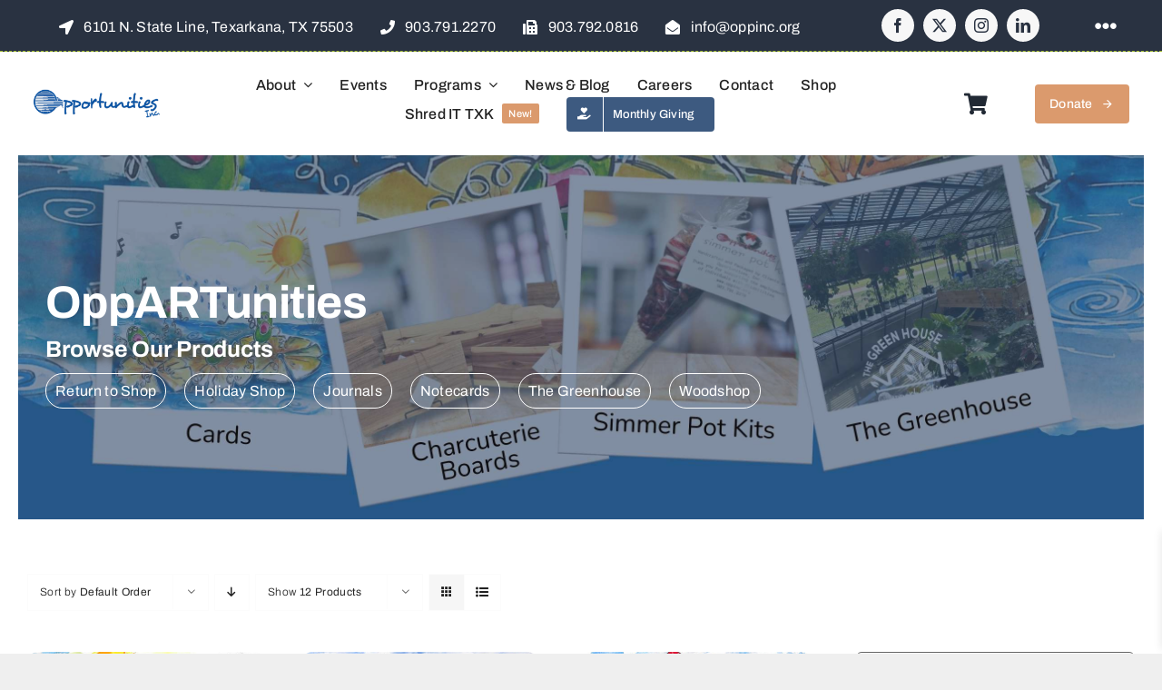

--- FILE ---
content_type: text/html; charset=UTF-8
request_url: https://www.oppinc.org/product-category/oppartunities/page/2/
body_size: 410365
content:
<!DOCTYPE html>
<html class="avada-html-layout-wide avada-html-header-position-top avada-html-is-archive avada-is-100-percent-template awb-scroll" lang="en-US" prefix="og: http://ogp.me/ns# fb: http://ogp.me/ns/fb#">
<head>
	<meta http-equiv="X-UA-Compatible" content="IE=edge" />
	<meta http-equiv="Content-Type" content="text/html; charset=utf-8"/>
	<meta name="viewport" content="width=device-width, initial-scale=1" />
	<title>OppARTunities &#8211; Page 2 &#8211; Opportunities Inc.</title>
<style id="awlb-live-editor">.fusion-builder-live .fusion-builder-live-toolbar .fusion-toolbar-nav > li.fusion-branding .fusion-builder-logo-wrapper .fusiona-avada-logo {background: url( https://oppinc.org/wp-content/uploads/2023/03/LSI-Media-Menu-75x75-1.png ) no-repeat center !important;
				background-size: contain !important;
				width: 30px;
				height: 30px;}.fusion-builder-live .fusion-builder-live-toolbar .fusion-toolbar-nav > li.fusion-branding .fusion-builder-logo-wrapper .fusiona-avada-logo:before {
					display: none;
				}</style><meta name='robots' content='max-image-preview:large' />
<link rel="alternate" type="application/rss+xml" title="Opportunities Inc. &raquo; Feed" href="https://www.oppinc.org/feed/" />
<link rel="alternate" type="application/rss+xml" title="Opportunities Inc. &raquo; Comments Feed" href="https://www.oppinc.org/comments/feed/" />
<link rel="alternate" type="text/calendar" title="Opportunities Inc. &raquo; iCal Feed" href="https://www.oppinc.org/events/?ical=1" />
								<link rel="icon" href="https://www.oppinc.org/wp-content/uploads/2023/03/OppInc-Favicon-64x64-1.png" type="image/png" />
		
		
		
				<link rel="alternate" type="application/rss+xml" title="Opportunities Inc. &raquo; OppARTunities Category Feed" href="https://www.oppinc.org/product-category/oppartunities/feed/" />
				
		<meta property="og:locale" content="en_US"/>
		<meta property="og:type" content="article"/>
		<meta property="og:site_name" content="Opportunities Inc."/>
		<meta property="og:title" content="  Product categories  OppARTunities"/>
				<meta property="og:url" content="https://www.oppinc.org/product/blank-notecards-camping/"/>
																				<meta property="og:image" content="https://www.oppinc.org/wp-content/uploads/2023/03/Camping.jpg"/>
		<meta property="og:image:width" content="1260"/>
		<meta property="og:image:height" content="1050"/>
		<meta property="og:image:type" content="image/jpeg"/>
						<!-- This site uses the Google Analytics by MonsterInsights plugin v9.11.1 - Using Analytics tracking - https://www.monsterinsights.com/ -->
							<script src="//www.googletagmanager.com/gtag/js?id=G-3SRF2GGDHD"  data-cfasync="false" data-wpfc-render="false" type="text/javascript" async></script>
			<script data-cfasync="false" data-wpfc-render="false" type="text/javascript">
				var mi_version = '9.11.1';
				var mi_track_user = true;
				var mi_no_track_reason = '';
								var MonsterInsightsDefaultLocations = {"page_location":"https:\/\/www.oppinc.org\/product-category\/oppartunities\/page\/2\/"};
								if ( typeof MonsterInsightsPrivacyGuardFilter === 'function' ) {
					var MonsterInsightsLocations = (typeof MonsterInsightsExcludeQuery === 'object') ? MonsterInsightsPrivacyGuardFilter( MonsterInsightsExcludeQuery ) : MonsterInsightsPrivacyGuardFilter( MonsterInsightsDefaultLocations );
				} else {
					var MonsterInsightsLocations = (typeof MonsterInsightsExcludeQuery === 'object') ? MonsterInsightsExcludeQuery : MonsterInsightsDefaultLocations;
				}

								var disableStrs = [
										'ga-disable-G-3SRF2GGDHD',
									];

				/* Function to detect opted out users */
				function __gtagTrackerIsOptedOut() {
					for (var index = 0; index < disableStrs.length; index++) {
						if (document.cookie.indexOf(disableStrs[index] + '=true') > -1) {
							return true;
						}
					}

					return false;
				}

				/* Disable tracking if the opt-out cookie exists. */
				if (__gtagTrackerIsOptedOut()) {
					for (var index = 0; index < disableStrs.length; index++) {
						window[disableStrs[index]] = true;
					}
				}

				/* Opt-out function */
				function __gtagTrackerOptout() {
					for (var index = 0; index < disableStrs.length; index++) {
						document.cookie = disableStrs[index] + '=true; expires=Thu, 31 Dec 2099 23:59:59 UTC; path=/';
						window[disableStrs[index]] = true;
					}
				}

				if ('undefined' === typeof gaOptout) {
					function gaOptout() {
						__gtagTrackerOptout();
					}
				}
								window.dataLayer = window.dataLayer || [];

				window.MonsterInsightsDualTracker = {
					helpers: {},
					trackers: {},
				};
				if (mi_track_user) {
					function __gtagDataLayer() {
						dataLayer.push(arguments);
					}

					function __gtagTracker(type, name, parameters) {
						if (!parameters) {
							parameters = {};
						}

						if (parameters.send_to) {
							__gtagDataLayer.apply(null, arguments);
							return;
						}

						if (type === 'event') {
														parameters.send_to = monsterinsights_frontend.v4_id;
							var hookName = name;
							if (typeof parameters['event_category'] !== 'undefined') {
								hookName = parameters['event_category'] + ':' + name;
							}

							if (typeof MonsterInsightsDualTracker.trackers[hookName] !== 'undefined') {
								MonsterInsightsDualTracker.trackers[hookName](parameters);
							} else {
								__gtagDataLayer('event', name, parameters);
							}
							
						} else {
							__gtagDataLayer.apply(null, arguments);
						}
					}

					__gtagTracker('js', new Date());
					__gtagTracker('set', {
						'developer_id.dZGIzZG': true,
											});
					if ( MonsterInsightsLocations.page_location ) {
						__gtagTracker('set', MonsterInsightsLocations);
					}
										__gtagTracker('config', 'G-3SRF2GGDHD', {"forceSSL":"true","link_attribution":"true"} );
										window.gtag = __gtagTracker;										(function () {
						/* https://developers.google.com/analytics/devguides/collection/analyticsjs/ */
						/* ga and __gaTracker compatibility shim. */
						var noopfn = function () {
							return null;
						};
						var newtracker = function () {
							return new Tracker();
						};
						var Tracker = function () {
							return null;
						};
						var p = Tracker.prototype;
						p.get = noopfn;
						p.set = noopfn;
						p.send = function () {
							var args = Array.prototype.slice.call(arguments);
							args.unshift('send');
							__gaTracker.apply(null, args);
						};
						var __gaTracker = function () {
							var len = arguments.length;
							if (len === 0) {
								return;
							}
							var f = arguments[len - 1];
							if (typeof f !== 'object' || f === null || typeof f.hitCallback !== 'function') {
								if ('send' === arguments[0]) {
									var hitConverted, hitObject = false, action;
									if ('event' === arguments[1]) {
										if ('undefined' !== typeof arguments[3]) {
											hitObject = {
												'eventAction': arguments[3],
												'eventCategory': arguments[2],
												'eventLabel': arguments[4],
												'value': arguments[5] ? arguments[5] : 1,
											}
										}
									}
									if ('pageview' === arguments[1]) {
										if ('undefined' !== typeof arguments[2]) {
											hitObject = {
												'eventAction': 'page_view',
												'page_path': arguments[2],
											}
										}
									}
									if (typeof arguments[2] === 'object') {
										hitObject = arguments[2];
									}
									if (typeof arguments[5] === 'object') {
										Object.assign(hitObject, arguments[5]);
									}
									if ('undefined' !== typeof arguments[1].hitType) {
										hitObject = arguments[1];
										if ('pageview' === hitObject.hitType) {
											hitObject.eventAction = 'page_view';
										}
									}
									if (hitObject) {
										action = 'timing' === arguments[1].hitType ? 'timing_complete' : hitObject.eventAction;
										hitConverted = mapArgs(hitObject);
										__gtagTracker('event', action, hitConverted);
									}
								}
								return;
							}

							function mapArgs(args) {
								var arg, hit = {};
								var gaMap = {
									'eventCategory': 'event_category',
									'eventAction': 'event_action',
									'eventLabel': 'event_label',
									'eventValue': 'event_value',
									'nonInteraction': 'non_interaction',
									'timingCategory': 'event_category',
									'timingVar': 'name',
									'timingValue': 'value',
									'timingLabel': 'event_label',
									'page': 'page_path',
									'location': 'page_location',
									'title': 'page_title',
									'referrer' : 'page_referrer',
								};
								for (arg in args) {
																		if (!(!args.hasOwnProperty(arg) || !gaMap.hasOwnProperty(arg))) {
										hit[gaMap[arg]] = args[arg];
									} else {
										hit[arg] = args[arg];
									}
								}
								return hit;
							}

							try {
								f.hitCallback();
							} catch (ex) {
							}
						};
						__gaTracker.create = newtracker;
						__gaTracker.getByName = newtracker;
						__gaTracker.getAll = function () {
							return [];
						};
						__gaTracker.remove = noopfn;
						__gaTracker.loaded = true;
						window['__gaTracker'] = __gaTracker;
					})();
									} else {
										console.log("");
					(function () {
						function __gtagTracker() {
							return null;
						}

						window['__gtagTracker'] = __gtagTracker;
						window['gtag'] = __gtagTracker;
					})();
									}
			</script>
							<!-- / Google Analytics by MonsterInsights -->
		<style id='wp-img-auto-sizes-contain-inline-css' type='text/css'>
img:is([sizes=auto i],[sizes^="auto," i]){contain-intrinsic-size:3000px 1500px}
/*# sourceURL=wp-img-auto-sizes-contain-inline-css */
</style>
<link rel='stylesheet' id='woo-conditional-shipping-blocks-style-css' href='https://www.oppinc.org/wp-content/plugins/conditional-shipping-for-woocommerce/frontend/css/woo-conditional-shipping.css?ver=3.6.0.free' type='text/css' media='all' />
<style id='woocommerce-inline-inline-css' type='text/css'>
.woocommerce form .form-row .required { visibility: visible; }
/*# sourceURL=woocommerce-inline-inline-css */
</style>
<link rel='stylesheet' id='wp-job-manager-job-listings-css' href='https://www.oppinc.org/wp-content/plugins/wp-job-manager/assets/dist/css/job-listings.css?ver=598383a28ac5f9f156e4' type='text/css' media='all' />
<link rel='stylesheet' id='woo_conditional_shipping_css-css' href='https://www.oppinc.org/wp-content/plugins/conditional-shipping-for-woocommerce/includes/frontend/../../frontend/css/woo-conditional-shipping.css?ver=3.6.0.free' type='text/css' media='all' />
<link rel='stylesheet' id='xoo-wsc-fonts-css' href='https://www.oppinc.org/wp-content/plugins/side-cart-woocommerce/assets/css/xoo-wsc-fonts.css?ver=2.7.2' type='text/css' media='all' />
<link rel='stylesheet' id='xoo-wsc-style-css' href='https://www.oppinc.org/wp-content/plugins/side-cart-woocommerce/assets/css/xoo-wsc-style.css?ver=2.7.2' type='text/css' media='all' />
<style id='xoo-wsc-style-inline-css' type='text/css'>




.xoo-wsc-ft-buttons-cont a.xoo-wsc-ft-btn, .xoo-wsc-container .xoo-wsc-btn {
	background-color: #000000;
	color: #ffffff;
	border: 2px solid #ffffff;
	padding: 10px 20px;
}

.xoo-wsc-ft-buttons-cont a.xoo-wsc-ft-btn:hover, .xoo-wsc-container .xoo-wsc-btn:hover {
	background-color: #ffffff;
	color: #000000;
	border: 2px solid #000000;
}

 

.xoo-wsc-footer{
	background-color: #ffffff;
	color: #000000;
	padding: 10px 20px;
	box-shadow: 0 -5px 10px #0000001a;
}

.xoo-wsc-footer, .xoo-wsc-footer a, .xoo-wsc-footer .amount{
	font-size: 18px;
}

.xoo-wsc-btn .amount{
	color: #ffffff}

.xoo-wsc-btn:hover .amount{
	color: #000000;
}

.xoo-wsc-ft-buttons-cont{
	grid-template-columns: auto;
}

.xoo-wsc-basket{
	bottom: 12px;
	right: px;
	background-color: #ffffff;
	color: #000000;
	box-shadow: 0 1px 4px 0;
	border-radius: 50%;
	display: flex;
	width: 60px;
	height: 60px;
}


.xoo-wsc-bki{
	font-size: 30px}

.xoo-wsc-items-count{
	top: -9px;
	left: -8px;
}

.xoo-wsc-items-count, .xoo-wsch-items-count{
	background-color: #000000;
	color: #ffffff;
}

.xoo-wsc-container, .xoo-wsc-slider{
	max-width: 320px;
	right: -320px;
	top: 0;bottom: 0;
	bottom: 0;
	font-family: }


.xoo-wsc-cart-active .xoo-wsc-container, .xoo-wsc-slider-active .xoo-wsc-slider{
	right: 0;
}


.xoo-wsc-cart-active .xoo-wsc-basket{
	right: 320px;
}

.xoo-wsc-slider{
	right: -320px;
}

span.xoo-wsch-close {
    font-size: 16px;
}

	.xoo-wsch-top{
		justify-content: center;
	}
	span.xoo-wsch-close {
	    right: 10px;
	}

.xoo-wsch-text{
	font-size: 20px;
}

.xoo-wsc-header{
	color: #000000;
	background-color: #ffffff;
	border-bottom: 2px solid #eee;
	padding: 15px 15px;
}


.xoo-wsc-body{
	background-color: #ffffff;
}

.xoo-wsc-products:not(.xoo-wsc-pattern-card), .xoo-wsc-products:not(.xoo-wsc-pattern-card) span.amount, .xoo-wsc-products:not(.xoo-wsc-pattern-card) a{
	font-size: 16px;
	color: #000000;
}

.xoo-wsc-products:not(.xoo-wsc-pattern-card) .xoo-wsc-product{
	padding: 20px 15px;
	margin: 0;
	border-radius: 0px;
	box-shadow: 0 0;
	background-color: transparent;
}

.xoo-wsc-sum-col{
	justify-content: center;
}


/** Shortcode **/
.xoo-wsc-sc-count{
	background-color: #000000;
	color: #ffffff;
}

.xoo-wsc-sc-bki{
	font-size: 28px;
	color: #000000;
}
.xoo-wsc-sc-cont{
	color: #000000;
}


.xoo-wsc-product dl.variation {
	display: block;
}


.xoo-wsc-product-cont{
	padding: 10px 10px;
}

.xoo-wsc-products:not(.xoo-wsc-pattern-card) .xoo-wsc-img-col{
	width: 30%;
}

.xoo-wsc-pattern-card .xoo-wsc-img-col img{
	max-width: 100%;
	height: auto;
}

.xoo-wsc-products:not(.xoo-wsc-pattern-card) .xoo-wsc-sum-col{
	width: 70%;
}

.xoo-wsc-pattern-card .xoo-wsc-product-cont{
	width: 50% 
}

@media only screen and (max-width: 600px) {
	.xoo-wsc-pattern-card .xoo-wsc-product-cont  {
		width: 50%;
	}
}


.xoo-wsc-pattern-card .xoo-wsc-product{
	border: 0;
	box-shadow: 0px 10px 15px -12px #0000001a;
}


.xoo-wsc-sm-front{
	background-color: #eee;
}
.xoo-wsc-pattern-card, .xoo-wsc-sm-front{
	border-bottom-left-radius: 5px;
	border-bottom-right-radius: 5px;
}
.xoo-wsc-pattern-card, .xoo-wsc-img-col img, .xoo-wsc-img-col, .xoo-wsc-sm-back-cont{
	border-top-left-radius: 5px;
	border-top-right-radius: 5px;
}
.xoo-wsc-sm-back{
	background-color: #fff;
}
.xoo-wsc-pattern-card, .xoo-wsc-pattern-card a, .xoo-wsc-pattern-card .amount{
	font-size: 16px;
}

.xoo-wsc-sm-front, .xoo-wsc-sm-front a, .xoo-wsc-sm-front .amount{
	color: #000;
}

.xoo-wsc-sm-back, .xoo-wsc-sm-back a, .xoo-wsc-sm-back .amount{
	color: #000;
}


.magictime {
    animation-duration: 0.5s;
}



span.xoo-wsch-items-count{
	height: 20px;
	line-height: 20px;
	width: 20px;
}

span.xoo-wsch-icon{
	font-size: 30px
}

.xoo-wsc-smr-del{
	font-size: 16px
}
/*# sourceURL=xoo-wsc-style-inline-css */
</style>
<link rel='stylesheet' id='fusion-dynamic-css-css' href='https://www.oppinc.org/wp-content/uploads/fusion-styles/8cf7b8bdce8ce8b2c50d4f2d75e9abec.min.css?ver=3.14.2' type='text/css' media='all' />
<script type="text/javascript" src="https://www.oppinc.org/wp-content/plugins/google-analytics-for-wordpress/assets/js/frontend-gtag.min.js?ver=9.11.1" id="monsterinsights-frontend-script-js" async="async" data-wp-strategy="async"></script>
<script data-cfasync="false" data-wpfc-render="false" type="text/javascript" id='monsterinsights-frontend-script-js-extra'>/* <![CDATA[ */
var monsterinsights_frontend = {"js_events_tracking":"true","download_extensions":"doc,pdf,ppt,zip,xls,docx,pptx,xlsx","inbound_paths":"[{\"path\":\"\\\/go\\\/\",\"label\":\"affiliate\"},{\"path\":\"\\\/recommend\\\/\",\"label\":\"affiliate\"}]","home_url":"https:\/\/www.oppinc.org","hash_tracking":"false","v4_id":"G-3SRF2GGDHD"};/* ]]> */
</script>
<script type="text/javascript" src="https://www.oppinc.org/wp-includes/js/jquery/jquery.min.js?ver=3.7.1" id="jquery-core-js"></script>
<script type="text/javascript" src="https://www.oppinc.org/wp-content/plugins/woocommerce/assets/js/jquery-blockui/jquery.blockUI.min.js?ver=2.7.0-wc.10.4.3" id="wc-jquery-blockui-js" defer="defer" data-wp-strategy="defer"></script>
<script type="text/javascript" id="wc-add-to-cart-js-extra">
/* <![CDATA[ */
var wc_add_to_cart_params = {"ajax_url":"/wp-admin/admin-ajax.php","wc_ajax_url":"/?wc-ajax=%%endpoint%%","i18n_view_cart":"View cart","cart_url":"https://www.oppinc.org/cart/","is_cart":"","cart_redirect_after_add":"no"};
//# sourceURL=wc-add-to-cart-js-extra
/* ]]> */
</script>
<script type="text/javascript" src="https://www.oppinc.org/wp-content/plugins/woocommerce/assets/js/frontend/add-to-cart.min.js?ver=10.4.3" id="wc-add-to-cart-js" defer="defer" data-wp-strategy="defer"></script>
<script type="text/javascript" src="https://www.oppinc.org/wp-content/plugins/woocommerce/assets/js/js-cookie/js.cookie.min.js?ver=2.1.4-wc.10.4.3" id="wc-js-cookie-js" defer="defer" data-wp-strategy="defer"></script>
<script type="text/javascript" id="woocommerce-js-extra">
/* <![CDATA[ */
var woocommerce_params = {"ajax_url":"/wp-admin/admin-ajax.php","wc_ajax_url":"/?wc-ajax=%%endpoint%%","i18n_password_show":"Show password","i18n_password_hide":"Hide password"};
//# sourceURL=woocommerce-js-extra
/* ]]> */
</script>
<script type="text/javascript" src="https://www.oppinc.org/wp-content/plugins/woocommerce/assets/js/frontend/woocommerce.min.js?ver=10.4.3" id="woocommerce-js" defer="defer" data-wp-strategy="defer"></script>
<script type="text/javascript" id="woo-conditional-shipping-js-js-extra">
/* <![CDATA[ */
var conditional_shipping_settings = {"trigger_fields":[]};
//# sourceURL=woo-conditional-shipping-js-js-extra
/* ]]> */
</script>
<script type="text/javascript" src="https://www.oppinc.org/wp-content/plugins/conditional-shipping-for-woocommerce/includes/frontend/../../frontend/js/woo-conditional-shipping.js?ver=3.6.0.free" id="woo-conditional-shipping-js-js"></script>
<link rel="https://api.w.org/" href="https://www.oppinc.org/wp-json/" /><link rel="alternate" title="JSON" type="application/json" href="https://www.oppinc.org/wp-json/wp/v2/product_cat/54" /><link rel="EditURI" type="application/rsd+xml" title="RSD" href="https://www.oppinc.org/xmlrpc.php?rsd" />
<meta name="generator" content="WordPress 6.9" />
<meta name="generator" content="WooCommerce 10.4.3" />
<meta name="tec-api-version" content="v1"><meta name="tec-api-origin" content="https://www.oppinc.org"><link rel="alternate" href="https://www.oppinc.org/wp-json/tribe/events/v1/" /><link rel="preload" href="https://fonts.gstatic.com/s/archivo/v25/k3kPo8UDI-1M0wlSV9XAw6lQkqWY8Q82sLydOxI.woff2" as="font" type="font/woff2" crossorigin><style type="text/css" id="css-fb-visibility">@media screen and (max-width: 800px){.fusion-no-small-visibility{display:none !important;}body .sm-text-align-center{text-align:center !important;}body .sm-text-align-left{text-align:left !important;}body .sm-text-align-right{text-align:right !important;}body .sm-text-align-justify{text-align:justify !important;}body .sm-flex-align-center{justify-content:center !important;}body .sm-flex-align-flex-start{justify-content:flex-start !important;}body .sm-flex-align-flex-end{justify-content:flex-end !important;}body .sm-mx-auto{margin-left:auto !important;margin-right:auto !important;}body .sm-ml-auto{margin-left:auto !important;}body .sm-mr-auto{margin-right:auto !important;}body .fusion-absolute-position-small{position:absolute;width:100%;}.awb-sticky.awb-sticky-small{ position: sticky; top: var(--awb-sticky-offset,0); }}@media screen and (min-width: 801px) and (max-width: 1200px){.fusion-no-medium-visibility{display:none !important;}body .md-text-align-center{text-align:center !important;}body .md-text-align-left{text-align:left !important;}body .md-text-align-right{text-align:right !important;}body .md-text-align-justify{text-align:justify !important;}body .md-flex-align-center{justify-content:center !important;}body .md-flex-align-flex-start{justify-content:flex-start !important;}body .md-flex-align-flex-end{justify-content:flex-end !important;}body .md-mx-auto{margin-left:auto !important;margin-right:auto !important;}body .md-ml-auto{margin-left:auto !important;}body .md-mr-auto{margin-right:auto !important;}body .fusion-absolute-position-medium{position:absolute;width:100%;}.awb-sticky.awb-sticky-medium{ position: sticky; top: var(--awb-sticky-offset,0); }}@media screen and (min-width: 1201px){.fusion-no-large-visibility{display:none !important;}body .lg-text-align-center{text-align:center !important;}body .lg-text-align-left{text-align:left !important;}body .lg-text-align-right{text-align:right !important;}body .lg-text-align-justify{text-align:justify !important;}body .lg-flex-align-center{justify-content:center !important;}body .lg-flex-align-flex-start{justify-content:flex-start !important;}body .lg-flex-align-flex-end{justify-content:flex-end !important;}body .lg-mx-auto{margin-left:auto !important;margin-right:auto !important;}body .lg-ml-auto{margin-left:auto !important;}body .lg-mr-auto{margin-right:auto !important;}body .fusion-absolute-position-large{position:absolute;width:100%;}.awb-sticky.awb-sticky-large{ position: sticky; top: var(--awb-sticky-offset,0); }}</style><style type="text/css" id="fusion-branding-style">#wpadminbar .avada-menu > .ab-item:before,#wpadminbar > #wp-toolbar #wp-admin-bar-fb-edit > .ab-item:before {background: url( https://oppinc.org/wp-content/uploads/2023/03/LSI-Media-Menu-40x40-1.png ) no-repeat center !important;background-size: auto !important;content: "" !important;
						padding: 2px 0;
						width: 20px;
						height: 20px;
						background-size: contain !important;}</style>	<noscript><style>.woocommerce-product-gallery{ opacity: 1 !important; }</style></noscript>
			<style type="text/css" id="wp-custom-css">
			#tribe-events-pg-template .tribe-events-content ul, .tribe-events-after-html ul, .tribe-events-before-html ul{margin-left:80px;margin-top:-30px}

#img-circle{ width: 400px;
  height: 400px;
  border-radius: 80%;}

h3.fusion-responsive-typography-calculated span.tribe-event-date-start{font-size:18px;}

h3.fusion-responsive-typography-calculated span.tribe-event-time{font-size:18px;}		</style>
				<script type="text/javascript">
			var doc = document.documentElement;
			doc.setAttribute( 'data-useragent', navigator.userAgent );
		</script>
		
	<style id='global-styles-inline-css' type='text/css'>
:root{--wp--preset--aspect-ratio--square: 1;--wp--preset--aspect-ratio--4-3: 4/3;--wp--preset--aspect-ratio--3-4: 3/4;--wp--preset--aspect-ratio--3-2: 3/2;--wp--preset--aspect-ratio--2-3: 2/3;--wp--preset--aspect-ratio--16-9: 16/9;--wp--preset--aspect-ratio--9-16: 9/16;--wp--preset--color--black: #000000;--wp--preset--color--cyan-bluish-gray: #abb8c3;--wp--preset--color--white: #ffffff;--wp--preset--color--pale-pink: #f78da7;--wp--preset--color--vivid-red: #cf2e2e;--wp--preset--color--luminous-vivid-orange: #ff6900;--wp--preset--color--luminous-vivid-amber: #fcb900;--wp--preset--color--light-green-cyan: #7bdcb5;--wp--preset--color--vivid-green-cyan: #00d084;--wp--preset--color--pale-cyan-blue: #8ed1fc;--wp--preset--color--vivid-cyan-blue: #0693e3;--wp--preset--color--vivid-purple: #9b51e0;--wp--preset--color--awb-color-1: #ffffff;--wp--preset--color--awb-color-2: #f6f6f6;--wp--preset--color--awb-color-3: #efefef;--wp--preset--color--awb-color-4: #db9a6d;--wp--preset--color--awb-color-5: #3d5a80;--wp--preset--color--awb-color-6: #666666;--wp--preset--color--awb-color-7: #444444;--wp--preset--color--awb-color-8: #222222;--wp--preset--color--awb-color-custom-1: #acd8aa;--wp--preset--color--awb-color-custom-2: #98c0d9;--wp--preset--color--awb-color-custom-3: #293241;--wp--preset--color--awb-color-custom-4: rgba(255,255,255,0);--wp--preset--color--awb-color-custom-5: #dbebff;--wp--preset--gradient--vivid-cyan-blue-to-vivid-purple: linear-gradient(135deg,rgb(6,147,227) 0%,rgb(155,81,224) 100%);--wp--preset--gradient--light-green-cyan-to-vivid-green-cyan: linear-gradient(135deg,rgb(122,220,180) 0%,rgb(0,208,130) 100%);--wp--preset--gradient--luminous-vivid-amber-to-luminous-vivid-orange: linear-gradient(135deg,rgb(252,185,0) 0%,rgb(255,105,0) 100%);--wp--preset--gradient--luminous-vivid-orange-to-vivid-red: linear-gradient(135deg,rgb(255,105,0) 0%,rgb(207,46,46) 100%);--wp--preset--gradient--very-light-gray-to-cyan-bluish-gray: linear-gradient(135deg,rgb(238,238,238) 0%,rgb(169,184,195) 100%);--wp--preset--gradient--cool-to-warm-spectrum: linear-gradient(135deg,rgb(74,234,220) 0%,rgb(151,120,209) 20%,rgb(207,42,186) 40%,rgb(238,44,130) 60%,rgb(251,105,98) 80%,rgb(254,248,76) 100%);--wp--preset--gradient--blush-light-purple: linear-gradient(135deg,rgb(255,206,236) 0%,rgb(152,150,240) 100%);--wp--preset--gradient--blush-bordeaux: linear-gradient(135deg,rgb(254,205,165) 0%,rgb(254,45,45) 50%,rgb(107,0,62) 100%);--wp--preset--gradient--luminous-dusk: linear-gradient(135deg,rgb(255,203,112) 0%,rgb(199,81,192) 50%,rgb(65,88,208) 100%);--wp--preset--gradient--pale-ocean: linear-gradient(135deg,rgb(255,245,203) 0%,rgb(182,227,212) 50%,rgb(51,167,181) 100%);--wp--preset--gradient--electric-grass: linear-gradient(135deg,rgb(202,248,128) 0%,rgb(113,206,126) 100%);--wp--preset--gradient--midnight: linear-gradient(135deg,rgb(2,3,129) 0%,rgb(40,116,252) 100%);--wp--preset--font-size--small: 13.5px;--wp--preset--font-size--medium: 20px;--wp--preset--font-size--large: 27px;--wp--preset--font-size--x-large: 42px;--wp--preset--font-size--normal: 18px;--wp--preset--font-size--xlarge: 36px;--wp--preset--font-size--huge: 54px;--wp--preset--spacing--20: 0.44rem;--wp--preset--spacing--30: 0.67rem;--wp--preset--spacing--40: 1rem;--wp--preset--spacing--50: 1.5rem;--wp--preset--spacing--60: 2.25rem;--wp--preset--spacing--70: 3.38rem;--wp--preset--spacing--80: 5.06rem;--wp--preset--shadow--natural: 6px 6px 9px rgba(0, 0, 0, 0.2);--wp--preset--shadow--deep: 12px 12px 50px rgba(0, 0, 0, 0.4);--wp--preset--shadow--sharp: 6px 6px 0px rgba(0, 0, 0, 0.2);--wp--preset--shadow--outlined: 6px 6px 0px -3px rgb(255, 255, 255), 6px 6px rgb(0, 0, 0);--wp--preset--shadow--crisp: 6px 6px 0px rgb(0, 0, 0);}:where(.is-layout-flex){gap: 0.5em;}:where(.is-layout-grid){gap: 0.5em;}body .is-layout-flex{display: flex;}.is-layout-flex{flex-wrap: wrap;align-items: center;}.is-layout-flex > :is(*, div){margin: 0;}body .is-layout-grid{display: grid;}.is-layout-grid > :is(*, div){margin: 0;}:where(.wp-block-columns.is-layout-flex){gap: 2em;}:where(.wp-block-columns.is-layout-grid){gap: 2em;}:where(.wp-block-post-template.is-layout-flex){gap: 1.25em;}:where(.wp-block-post-template.is-layout-grid){gap: 1.25em;}.has-black-color{color: var(--wp--preset--color--black) !important;}.has-cyan-bluish-gray-color{color: var(--wp--preset--color--cyan-bluish-gray) !important;}.has-white-color{color: var(--wp--preset--color--white) !important;}.has-pale-pink-color{color: var(--wp--preset--color--pale-pink) !important;}.has-vivid-red-color{color: var(--wp--preset--color--vivid-red) !important;}.has-luminous-vivid-orange-color{color: var(--wp--preset--color--luminous-vivid-orange) !important;}.has-luminous-vivid-amber-color{color: var(--wp--preset--color--luminous-vivid-amber) !important;}.has-light-green-cyan-color{color: var(--wp--preset--color--light-green-cyan) !important;}.has-vivid-green-cyan-color{color: var(--wp--preset--color--vivid-green-cyan) !important;}.has-pale-cyan-blue-color{color: var(--wp--preset--color--pale-cyan-blue) !important;}.has-vivid-cyan-blue-color{color: var(--wp--preset--color--vivid-cyan-blue) !important;}.has-vivid-purple-color{color: var(--wp--preset--color--vivid-purple) !important;}.has-black-background-color{background-color: var(--wp--preset--color--black) !important;}.has-cyan-bluish-gray-background-color{background-color: var(--wp--preset--color--cyan-bluish-gray) !important;}.has-white-background-color{background-color: var(--wp--preset--color--white) !important;}.has-pale-pink-background-color{background-color: var(--wp--preset--color--pale-pink) !important;}.has-vivid-red-background-color{background-color: var(--wp--preset--color--vivid-red) !important;}.has-luminous-vivid-orange-background-color{background-color: var(--wp--preset--color--luminous-vivid-orange) !important;}.has-luminous-vivid-amber-background-color{background-color: var(--wp--preset--color--luminous-vivid-amber) !important;}.has-light-green-cyan-background-color{background-color: var(--wp--preset--color--light-green-cyan) !important;}.has-vivid-green-cyan-background-color{background-color: var(--wp--preset--color--vivid-green-cyan) !important;}.has-pale-cyan-blue-background-color{background-color: var(--wp--preset--color--pale-cyan-blue) !important;}.has-vivid-cyan-blue-background-color{background-color: var(--wp--preset--color--vivid-cyan-blue) !important;}.has-vivid-purple-background-color{background-color: var(--wp--preset--color--vivid-purple) !important;}.has-black-border-color{border-color: var(--wp--preset--color--black) !important;}.has-cyan-bluish-gray-border-color{border-color: var(--wp--preset--color--cyan-bluish-gray) !important;}.has-white-border-color{border-color: var(--wp--preset--color--white) !important;}.has-pale-pink-border-color{border-color: var(--wp--preset--color--pale-pink) !important;}.has-vivid-red-border-color{border-color: var(--wp--preset--color--vivid-red) !important;}.has-luminous-vivid-orange-border-color{border-color: var(--wp--preset--color--luminous-vivid-orange) !important;}.has-luminous-vivid-amber-border-color{border-color: var(--wp--preset--color--luminous-vivid-amber) !important;}.has-light-green-cyan-border-color{border-color: var(--wp--preset--color--light-green-cyan) !important;}.has-vivid-green-cyan-border-color{border-color: var(--wp--preset--color--vivid-green-cyan) !important;}.has-pale-cyan-blue-border-color{border-color: var(--wp--preset--color--pale-cyan-blue) !important;}.has-vivid-cyan-blue-border-color{border-color: var(--wp--preset--color--vivid-cyan-blue) !important;}.has-vivid-purple-border-color{border-color: var(--wp--preset--color--vivid-purple) !important;}.has-vivid-cyan-blue-to-vivid-purple-gradient-background{background: var(--wp--preset--gradient--vivid-cyan-blue-to-vivid-purple) !important;}.has-light-green-cyan-to-vivid-green-cyan-gradient-background{background: var(--wp--preset--gradient--light-green-cyan-to-vivid-green-cyan) !important;}.has-luminous-vivid-amber-to-luminous-vivid-orange-gradient-background{background: var(--wp--preset--gradient--luminous-vivid-amber-to-luminous-vivid-orange) !important;}.has-luminous-vivid-orange-to-vivid-red-gradient-background{background: var(--wp--preset--gradient--luminous-vivid-orange-to-vivid-red) !important;}.has-very-light-gray-to-cyan-bluish-gray-gradient-background{background: var(--wp--preset--gradient--very-light-gray-to-cyan-bluish-gray) !important;}.has-cool-to-warm-spectrum-gradient-background{background: var(--wp--preset--gradient--cool-to-warm-spectrum) !important;}.has-blush-light-purple-gradient-background{background: var(--wp--preset--gradient--blush-light-purple) !important;}.has-blush-bordeaux-gradient-background{background: var(--wp--preset--gradient--blush-bordeaux) !important;}.has-luminous-dusk-gradient-background{background: var(--wp--preset--gradient--luminous-dusk) !important;}.has-pale-ocean-gradient-background{background: var(--wp--preset--gradient--pale-ocean) !important;}.has-electric-grass-gradient-background{background: var(--wp--preset--gradient--electric-grass) !important;}.has-midnight-gradient-background{background: var(--wp--preset--gradient--midnight) !important;}.has-small-font-size{font-size: var(--wp--preset--font-size--small) !important;}.has-medium-font-size{font-size: var(--wp--preset--font-size--medium) !important;}.has-large-font-size{font-size: var(--wp--preset--font-size--large) !important;}.has-x-large-font-size{font-size: var(--wp--preset--font-size--x-large) !important;}
/*# sourceURL=global-styles-inline-css */
</style>
<link rel='stylesheet' id='wc-stripe-blocks-checkout-style-css' href='https://www.oppinc.org/wp-content/plugins/woocommerce-gateway-stripe/build/upe-blocks.css?ver=5149cca93b0373758856' type='text/css' media='all' />
</head>

<body class="archive paged tax-product_cat term-oppartunities term-54 paged-2 wp-theme-Avada theme-Avada woocommerce woocommerce-page woocommerce-no-js tribe-no-js fusion-image-hovers fusion-pagination-sizing fusion-button_type-flat fusion-button_span-no fusion-button_gradient-linear avada-image-rollover-circle-no avada-image-rollover-yes avada-image-rollover-direction-center_horiz lsi-media fusion-body ltr fusion-sticky-header no-tablet-sticky-header no-mobile-sticky-header no-mobile-slidingbar no-mobile-totop fusion-disable-outline fusion-sub-menu-fade mobile-logo-pos-left layout-wide-mode avada-has-boxed-modal-shadow- layout-scroll-offset-full avada-has-zero-margin-offset-top fusion-top-header menu-text-align-center fusion-woo-product-design-classic fusion-woo-shop-page-columns-4 fusion-woo-related-columns-4 fusion-woo-archive-page-columns-4 avada-has-woo-gallery-disabled woo-outofstock-badge-top_bar mobile-menu-design-classic fusion-show-pagination-text fusion-header-layout-v3 avada-responsive avada-footer-fx-none avada-menu-highlight-style-bar fusion-search-form-clean fusion-main-menu-search-overlay fusion-avatar-circle avada-dropdown-styles avada-blog-layout-grid avada-blog-archive-layout-grid avada-ec-not-100-width avada-ec-meta-layout-sidebar avada-header-shadow-no avada-menu-icon-position-left avada-has-megamenu-shadow avada-has-mobile-menu-search avada-has-main-nav-search-icon avada-has-breadcrumb-mobile-hidden avada-has-titlebar-hide avada-header-border-color-full-transparent avada-has-pagination-width_height avada-flyout-menu-direction-fade avada-ec-views-v2" data-awb-post-id="2340">
		<a class="skip-link screen-reader-text" href="#content">Skip to content</a>

	<div id="boxed-wrapper">
		
		<div id="wrapper" class="fusion-wrapper">
			<div id="home" style="position:relative;top:-1px;"></div>
												<div class="fusion-tb-header"><div class="fusion-fullwidth fullwidth-box fusion-builder-row-1 fusion-flex-container has-pattern-background has-mask-background hundred-percent-fullwidth non-hundred-percent-height-scrolling fusion-no-small-visibility" style="--awb-border-sizes-bottom:1px;--awb-border-color:hsla(calc(var(--awb-color4-h) + 46),var(--awb-color4-s),calc(var(--awb-color4-l) - 18%),var(--awb-color4-a));--awb-border-style:dashed;--awb-border-radius-top-left:0px;--awb-border-radius-top-right:0px;--awb-border-radius-bottom-right:0px;--awb-border-radius-bottom-left:0px;--awb-padding-top:8px;--awb-padding-right:50px;--awb-padding-bottom:8px;--awb-padding-left:50px;--awb-margin-bottom:25px;--awb-background-color:var(--awb-custom_color_3);--awb-flex-wrap:wrap;" ><div class="fusion-builder-row fusion-row fusion-flex-align-items-center fusion-flex-content-wrap" style="width:calc( 100% + 30px ) !important;max-width:calc( 100% + 30px ) !important;margin-left: calc(-30px / 2 );margin-right: calc(-30px / 2 );"><div class="fusion-layout-column fusion_builder_column fusion-builder-column-0 fusion-flex-column fusion-no-small-visibility" style="--awb-bg-size:cover;--awb-width-large:75%;--awb-margin-top-large:0px;--awb-spacing-right-large:15px;--awb-margin-bottom-large:0px;--awb-spacing-left-large:15px;--awb-width-medium:62%;--awb-order-medium:0;--awb-margin-top-medium:0px;--awb-spacing-right-medium:15px;--awb-spacing-left-medium:15px;--awb-width-small:100%;--awb-order-small:0;--awb-spacing-right-small:15px;--awb-spacing-left-small:15px;"><div class="fusion-column-wrapper fusion-column-has-shadow fusion-flex-justify-content-flex-start fusion-content-layout-row"><div ><a class="fusion-button button-flat fusion-button-default-size button-custom fusion-button-default button-1 fusion-button-default-span fusion-button-default-type" style="--button_accent_color:var(--awb-color1);--button_border_color:var(--awb-color8);--button_accent_hover_color:var(--awb-custom_color_2);--button_border_hover_color:var(--awb-color5);--button_gradient_top_color:var(--awb-custom_color_4);--button_gradient_bottom_color:var(--awb-custom_color_4);--button_gradient_top_color_hover:var(--awb-custom_color_4);--button_gradient_bottom_color_hover:var(--awb-custom_color_4);--button_text_transform:var(--awb-typography5-text-transform);--button_font_size:var(--awb-typography5-font-size);--button_line_height:var(--awb-typography5-line-height);--button_padding-top:8px;--button_padding-right:15px;--button_padding-bottom:5px;--button_padding-left:15px;--button_typography-letter-spacing:var(--awb-typography5-letter-spacing);--button_typography-font-family:var(--awb-typography5-font-family);--button_typography-font-weight:var(--awb-typography5-font-weight);--button_typography-font-style:var(--awb-typography5-font-style);" target="_self"><i class="awb-touroperator-location-arrow-solid awb-button__icon awb-button__icon--default button-icon-left" aria-hidden="true"></i><span class="fusion-button-text awb-button__text awb-button__text--default">6101 N. State Line, Texarkana, TX 75503</span></a></div><div ><a class="fusion-button button-flat fusion-button-default-size button-custom fusion-button-default button-2 fusion-button-default-span fusion-button-default-type fusion-no-small-visibility" style="--button_accent_color:var(--awb-color1);--button_border_color:var(--awb-color8);--button_accent_hover_color:var(--awb-custom_color_2);--button_border_hover_color:var(--awb-color5);--button_gradient_top_color:var(--awb-custom_color_4);--button_gradient_bottom_color:var(--awb-custom_color_4);--button_gradient_top_color_hover:var(--awb-custom_color_4);--button_gradient_bottom_color_hover:var(--awb-custom_color_4);--button_text_transform:var(--awb-typography5-text-transform);--button_font_size:var(--awb-typography5-font-size);--button_line_height:var(--awb-typography5-line-height);--button_padding-top:8px;--button_padding-right:15px;--button_padding-bottom:5px;--button_padding-left:15px;--button_typography-letter-spacing:var(--awb-typography5-letter-spacing);--button_typography-font-family:var(--awb-typography5-font-family);--button_typography-font-weight:var(--awb-typography5-font-weight);--button_typography-font-style:var(--awb-typography5-font-style);" target="_self" href="tel:9037912270"><i class="awb-touroperator-phone-solid awb-button__icon awb-button__icon--default button-icon-left" aria-hidden="true"></i><span class="fusion-button-text awb-button__text awb-button__text--default">903.791.2270</span></a></div><div ><a class="fusion-button button-flat fusion-button-default-size button-custom fusion-button-default button-3 fusion-button-default-span fusion-button-default-type fusion-no-small-visibility" style="--button_accent_color:var(--awb-color1);--button_border_color:var(--awb-color8);--button_accent_hover_color:var(--awb-custom_color_2);--button_border_hover_color:var(--awb-color5);--button_gradient_top_color:var(--awb-custom_color_4);--button_gradient_bottom_color:var(--awb-custom_color_4);--button_gradient_top_color_hover:var(--awb-custom_color_4);--button_gradient_bottom_color_hover:var(--awb-custom_color_4);--button_text_transform:var(--awb-typography5-text-transform);--button_font_size:var(--awb-typography5-font-size);--button_line_height:var(--awb-typography5-line-height);--button_padding-top:8px;--button_padding-right:15px;--button_padding-bottom:5px;--button_padding-left:15px;--button_typography-letter-spacing:var(--awb-typography5-letter-spacing);--button_typography-font-family:var(--awb-typography5-font-family);--button_typography-font-weight:var(--awb-typography5-font-weight);--button_typography-font-style:var(--awb-typography5-font-style);" target="_self" href="tel:9037920816"><i class="fa-fax fas awb-button__icon awb-button__icon--default button-icon-left" aria-hidden="true"></i><span class="fusion-button-text awb-button__text awb-button__text--default">903.792.0816</span></a></div><div ><a class="fusion-button button-flat fusion-button-default-size button-custom fusion-button-default button-4 fusion-button-default-span fusion-button-default-type fusion-no-small-visibility" style="--button_accent_color:var(--awb-color1);--button_border_color:var(--awb-color8);--button_accent_hover_color:var(--awb-custom_color_2);--button_border_hover_color:var(--awb-color5);--button_gradient_top_color:var(--awb-custom_color_4);--button_gradient_bottom_color:var(--awb-custom_color_4);--button_gradient_top_color_hover:var(--awb-custom_color_4);--button_gradient_bottom_color_hover:var(--awb-custom_color_4);--button_text_transform:var(--awb-typography5-text-transform);--button_font_size:var(--awb-typography5-font-size);--button_line_height:var(--awb-typography5-line-height);--button_padding-top:8px;--button_padding-right:15px;--button_padding-bottom:5px;--button_padding-left:15px;--button_typography-letter-spacing:var(--awb-typography5-letter-spacing);--button_typography-font-family:var(--awb-typography5-font-family);--button_typography-font-weight:var(--awb-typography5-font-weight);--button_typography-font-style:var(--awb-typography5-font-style);" target="_self" href="mailto:info@oppinc.org"><i class="fa-envelope-open fas awb-button__icon awb-button__icon--default button-icon-left" aria-hidden="true"></i><span class="fusion-button-text awb-button__text awb-button__text--default">info@oppinc.org</span></a></div></div></div><div class="fusion-layout-column fusion_builder_column fusion-builder-column-1 fusion_builder_column_1_5 1_5 fusion-flex-column fusion-flex-align-self-center fusion-no-small-visibility fusion-no-large-visibility" style="--awb-padding-left-medium:5px;--awb-padding-bottom-small:10px;--awb-bg-size:cover;--awb-width-large:20%;--awb-margin-top-large:0px;--awb-spacing-right-large:15px;--awb-margin-bottom-large:0px;--awb-spacing-left-large:15px;--awb-width-medium:28%;--awb-order-medium:0;--awb-spacing-right-medium:15px;--awb-spacing-left-medium:15px;--awb-width-small:33.333333333333%;--awb-order-small:0;--awb-spacing-right-small:15px;--awb-spacing-left-small:15px;"><div class="fusion-column-wrapper fusion-column-has-shadow fusion-flex-justify-content-flex-end fusion-content-layout-row fusion-flex-align-items-center"><div class="fusion-social-links fusion-social-links-1" style="--awb-margin-top:0px;--awb-margin-right:0px;--awb-margin-bottom:0px;--awb-margin-left:0px;--awb-box-border-top:0px;--awb-box-border-right:0px;--awb-box-border-bottom:0px;--awb-box-border-left:0px;--awb-icon-colors-hover:var(--awb-custom_color_2);--awb-box-colors-hover:hsla(var(--awb-color4-h),var(--awb-color4-s),calc(var(--awb-color4-l) + 35%),var(--awb-color4-a));--awb-box-border-color:var(--awb-color3);--awb-box-border-color-hover:var(--awb-custom_color_2);"><div class="fusion-social-networks boxed-icons color-type-custom"><div class="fusion-social-networks-wrapper"><a class="fusion-social-network-icon fusion-tooltip fusion-facebook awb-icon-facebook" style="color:var(--awb-custom_color_3);font-size:16px;width:16px;background-color:hsla(var(--awb-color3-h),var(--awb-color3-s),calc(var(--awb-color3-l) + 3%),var(--awb-color3-a));border-color:hsla(var(--awb-color3-h),var(--awb-color3-s),calc(var(--awb-color3-l) + 3%),var(--awb-color3-a));border-radius:50%;" data-placement="bottom" data-title="Facebook" data-toggle="tooltip" title="Facebook" aria-label="facebook" target="_blank" rel="noopener noreferrer" href="https://www.facebook.com/OppInc/?ref=ts"></a><a class="fusion-social-network-icon fusion-tooltip fusion-twitter awb-icon-twitter" style="color:var(--awb-custom_color_3);font-size:16px;width:16px;background-color:hsla(var(--awb-color3-h),var(--awb-color3-s),calc(var(--awb-color3-l) + 3%),var(--awb-color3-a));border-color:hsla(var(--awb-color3-h),var(--awb-color3-s),calc(var(--awb-color3-l) + 3%),var(--awb-color3-a));border-radius:50%;" data-placement="bottom" data-title="X" data-toggle="tooltip" title="X" aria-label="twitter" target="_blank" rel="noopener noreferrer" href="https://twitter.com/OppIncOrg"></a><a class="fusion-social-network-icon fusion-tooltip fusion-instagram awb-icon-instagram" style="color:var(--awb-custom_color_3);font-size:16px;width:16px;background-color:hsla(var(--awb-color3-h),var(--awb-color3-s),calc(var(--awb-color3-l) + 3%),var(--awb-color3-a));border-color:hsla(var(--awb-color3-h),var(--awb-color3-s),calc(var(--awb-color3-l) + 3%),var(--awb-color3-a));border-radius:50%;" data-placement="bottom" data-title="Instagram" data-toggle="tooltip" title="Instagram" aria-label="instagram" target="_blank" rel="noopener noreferrer" href="https://www.instagram.com/oppincorg/"></a><a class="fusion-social-network-icon fusion-tooltip fusion-linkedin awb-icon-linkedin" style="color:var(--awb-custom_color_3);font-size:16px;width:16px;background-color:hsla(var(--awb-color3-h),var(--awb-color3-s),calc(var(--awb-color3-l) + 3%),var(--awb-color3-a));border-color:hsla(var(--awb-color3-h),var(--awb-color3-s),calc(var(--awb-color3-l) + 3%),var(--awb-color3-a));border-radius:50%;" data-placement="bottom" data-title="LinkedIn" data-toggle="tooltip" title="LinkedIn" aria-label="linkedin" target="_blank" rel="noopener noreferrer" href="https://www.linkedin.com/company/opportunities-inc-tsec"></a></div></div></div></div></div><div class="fusion-layout-column fusion_builder_column fusion-builder-column-2 fusion-flex-column fusion-no-small-visibility fusion-no-medium-visibility" style="--awb-bg-size:cover;--awb-width-large:18%;--awb-margin-top-large:0px;--awb-spacing-right-large:15px;--awb-margin-bottom-large:0px;--awb-spacing-left-large:15px;--awb-width-medium:50%;--awb-order-medium:0;--awb-spacing-right-medium:15px;--awb-spacing-left-medium:15px;--awb-width-small:50%;--awb-order-small:0;--awb-spacing-right-small:15px;--awb-spacing-left-small:15px;"><div class="fusion-column-wrapper fusion-column-has-shadow fusion-flex-justify-content-flex-end fusion-content-layout-column"><div class="fusion-social-links fusion-social-links-2" style="--awb-margin-top:0px;--awb-margin-right:0px;--awb-margin-bottom:0px;--awb-margin-left:0px;--awb-alignment:right;--awb-box-border-top:0px;--awb-box-border-right:0px;--awb-box-border-bottom:0px;--awb-box-border-left:0px;--awb-icon-colors-hover:var(--awb-custom_color_2);--awb-box-colors-hover:hsla(var(--awb-color4-h),var(--awb-color4-s),calc(var(--awb-color4-l) + 35%),var(--awb-color4-a));--awb-box-border-color:var(--awb-color3);--awb-box-border-color-hover:var(--awb-custom_color_2);"><div class="fusion-social-networks boxed-icons color-type-custom"><div class="fusion-social-networks-wrapper"><a class="fusion-social-network-icon fusion-tooltip fusion-facebook awb-icon-facebook" style="color:var(--awb-custom_color_3);font-size:16px;width:16px;background-color:hsla(var(--awb-color3-h),var(--awb-color3-s),calc(var(--awb-color3-l) + 3%),var(--awb-color3-a));border-color:hsla(var(--awb-color3-h),var(--awb-color3-s),calc(var(--awb-color3-l) + 3%),var(--awb-color3-a));border-radius:50%;" data-placement="bottom" data-title="Facebook" data-toggle="tooltip" title="Facebook" aria-label="facebook" target="_blank" rel="noopener noreferrer" href="https://www.facebook.com/OppInc/?ref=ts"></a><a class="fusion-social-network-icon fusion-tooltip fusion-twitter awb-icon-twitter" style="color:var(--awb-custom_color_3);font-size:16px;width:16px;background-color:hsla(var(--awb-color3-h),var(--awb-color3-s),calc(var(--awb-color3-l) + 3%),var(--awb-color3-a));border-color:hsla(var(--awb-color3-h),var(--awb-color3-s),calc(var(--awb-color3-l) + 3%),var(--awb-color3-a));border-radius:50%;" data-placement="bottom" data-title="X" data-toggle="tooltip" title="X" aria-label="twitter" target="_blank" rel="noopener noreferrer" href="https://twitter.com/OppIncOrg"></a><a class="fusion-social-network-icon fusion-tooltip fusion-instagram awb-icon-instagram" style="color:var(--awb-custom_color_3);font-size:16px;width:16px;background-color:hsla(var(--awb-color3-h),var(--awb-color3-s),calc(var(--awb-color3-l) + 3%),var(--awb-color3-a));border-color:hsla(var(--awb-color3-h),var(--awb-color3-s),calc(var(--awb-color3-l) + 3%),var(--awb-color3-a));border-radius:50%;" data-placement="bottom" data-title="Instagram" data-toggle="tooltip" title="Instagram" aria-label="instagram" target="_blank" rel="noopener noreferrer" href="https://www.instagram.com/oppincorg/"></a><a class="fusion-social-network-icon fusion-tooltip fusion-linkedin awb-icon-linkedin" style="color:var(--awb-custom_color_3);font-size:16px;width:16px;background-color:hsla(var(--awb-color3-h),var(--awb-color3-s),calc(var(--awb-color3-l) + 3%),var(--awb-color3-a));border-color:hsla(var(--awb-color3-h),var(--awb-color3-s),calc(var(--awb-color3-l) + 3%),var(--awb-color3-a));border-radius:50%;" data-placement="bottom" data-title="LinkedIn" data-toggle="tooltip" title="LinkedIn" aria-label="linkedin" target="_blank" rel="noopener noreferrer" href="https://www.linkedin.com/company/opportunities-inc-tsec"></a></div></div></div></div></div><div class="fusion-layout-column fusion_builder_column fusion-builder-column-3 fusion-flex-column fusion-flex-align-self-center fusion-no-small-visibility" style="--awb-bg-size:cover;--awb-width-large:7%;--awb-margin-top-large:0px;--awb-spacing-right-large:15px;--awb-margin-bottom-large:0px;--awb-spacing-left-large:15px;--awb-width-medium:10%;--awb-order-medium:0;--awb-spacing-right-medium:15px;--awb-spacing-left-medium:15px;--awb-width-small:33.333333333333%;--awb-order-small:0;--awb-spacing-right-small:15px;--awb-spacing-left-small:15px;"><div class="fusion-column-wrapper fusion-column-has-shadow fusion-flex-justify-content-flex-end fusion-content-layout-row"><a class="fb-icon-element-1 fb-icon-element fontawesome-icon awb-touroperator-ellipsis-h-solid circle-no fusion-link" style="--awb-iconcolor-hover:#98c0d9;--awb-font-size:24px;--awb-align-self:flex-end;--awb-margin-top:2px;--awb-margin-right:0px;--awb-margin-bottom:0px;--awb-margin-left:0px;" href="#awb-open-oc__1316" target="_self" aria-label="Link to #awb-open-oc__1316"></a></div></div></div></div><div class="fusion-fullwidth fullwidth-box fusion-builder-row-2 fusion-flex-container has-pattern-background has-mask-background hundred-percent-fullwidth non-hundred-percent-height-scrolling fusion-custom-z-index" style="--awb-border-radius-top-left:0px;--awb-border-radius-top-right:0px;--awb-border-radius-bottom-right:0px;--awb-border-radius-bottom-left:0px;--awb-z-index:9999;--awb-padding-right:30px;--awb-padding-left:30px;--awb-margin-bottom:25px;--awb-flex-wrap:wrap;" ><div class="fusion-builder-row fusion-row fusion-flex-align-items-center fusion-flex-justify-content-center fusion-flex-content-wrap" style="width:calc( 100% + 20px ) !important;max-width:calc( 100% + 20px ) !important;margin-left: calc(-20px / 2 );margin-right: calc(-20px / 2 );"><div class="fusion-layout-column fusion_builder_column fusion-builder-column-4 fusion-flex-column" style="--awb-padding-top-small:20px;--awb-bg-size:cover;--awb-width-large:13%;--awb-margin-top-large:0px;--awb-spacing-right-large:10px;--awb-margin-bottom-large:0px;--awb-spacing-left-large:10px;--awb-width-medium:60%;--awb-order-medium:0;--awb-spacing-right-medium:10px;--awb-spacing-left-medium:10px;--awb-width-small:60%;--awb-order-small:0;--awb-spacing-right-small:10px;--awb-spacing-left-small:10px;" data-scroll-devices="small-visibility,medium-visibility,large-visibility"><div class="fusion-column-wrapper fusion-column-has-shadow fusion-flex-justify-content-center fusion-content-layout-column"><div class="fusion-image-element " style="--awb-max-width:220px;--awb-caption-title-font-family:var(--h2_typography-font-family);--awb-caption-title-font-weight:var(--h2_typography-font-weight);--awb-caption-title-font-style:var(--h2_typography-font-style);--awb-caption-title-size:var(--h2_typography-font-size);--awb-caption-title-transform:var(--h2_typography-text-transform);--awb-caption-title-line-height:var(--h2_typography-line-height);--awb-caption-title-letter-spacing:var(--h2_typography-letter-spacing);"><span class=" fusion-imageframe imageframe-none imageframe-1 hover-type-none"><a class="fusion-no-lightbox" href="https://www.oppinc.org/" target="_self" aria-label="OppInc-logo-website-2x"><img fetchpriority="high" decoding="async" width="1014" height="245" src="https://oppinc.org/wp-content/uploads/2023/03/OppInc-logo-website-2x.png" alt class="img-responsive wp-image-2026 disable-lazyload" srcset="https://www.oppinc.org/wp-content/uploads/2023/03/OppInc-logo-website-2x-200x48.png 200w, https://www.oppinc.org/wp-content/uploads/2023/03/OppInc-logo-website-2x-400x97.png 400w, https://www.oppinc.org/wp-content/uploads/2023/03/OppInc-logo-website-2x-600x145.png 600w, https://www.oppinc.org/wp-content/uploads/2023/03/OppInc-logo-website-2x-800x193.png 800w, https://www.oppinc.org/wp-content/uploads/2023/03/OppInc-logo-website-2x.png 1014w" sizes="(max-width: 800px) 100vw, 1014px" /></a></span></div></div></div><div class="fusion-layout-column fusion_builder_column fusion-builder-column-5 fusion-flex-column fusion-flex-align-self-center" style="--awb-bg-size:cover;--awb-width-large:68%;--awb-margin-top-large:0px;--awb-spacing-right-large:10px;--awb-margin-bottom-large:0px;--awb-spacing-left-large:10px;--awb-width-medium:16.666666666667%;--awb-order-medium:0;--awb-spacing-right-medium:10px;--awb-spacing-left-medium:10px;--awb-width-small:16.666666666667%;--awb-order-small:0;--awb-spacing-right-small:10px;--awb-spacing-left-small:10px;" data-scroll-devices="small-visibility,medium-visibility,large-visibility"><div class="fusion-column-wrapper fusion-column-has-shadow fusion-flex-justify-content-flex-start fusion-content-layout-column"><nav class="awb-menu awb-menu_row awb-menu_em-hover mobile-mode-collapse-to-button awb-menu_icons-left awb-menu_dc-yes mobile-trigger-fullwidth-off awb-menu_mobile-toggle awb-menu_indent-left mobile-size-full-absolute loading mega-menu-loading awb-menu_desktop awb-menu_dropdown awb-menu_expand-right awb-menu_transition-slide_up" style="--awb-line-height:var(--awb-typography3-line-height);--awb-transition-time:500;--awb-text-transform:var(--awb-typography3-text-transform);--awb-gap:30px;--awb-align-items:center;--awb-justify-content:center;--awb-border-color:var(--awb-color1);--awb-border-bottom:1px;--awb-color:var(--awb-color8);--awb-letter-spacing:var(--awb-typography3-letter-spacing);--awb-active-color:var(--awb-color4);--awb-active-border-bottom:1px;--awb-active-border-color:var(--awb-color4);--awb-submenu-color:var(--awb-color8);--awb-submenu-bg:var(--awb-color1);--awb-submenu-sep-color:var(--awb-custom_color_4);--awb-submenu-items-padding-top:22px;--awb-submenu-items-padding-bottom:20px;--awb-submenu-items-padding-left:25px;--awb-submenu-border-radius-top-left:4px;--awb-submenu-border-radius-top-right:4px;--awb-submenu-border-radius-bottom-right:4px;--awb-submenu-border-radius-bottom-left:4px;--awb-submenu-active-bg:var(--awb-custom_color_2);--awb-submenu-active-color:var(--awb-color1);--awb-submenu-space:25px;--awb-submenu-font-size:15px;--awb-submenu-text-transform:var(--awb-typography3-text-transform);--awb-submenu-line-height:var(--awb-typography3-line-height);--awb-submenu-letter-spacing:var(--awb-typography3-letter-spacing);--awb-submenu-max-width:220px;--awb-icons-hover-color:var(--awb-color4);--awb-main-justify-content:flex-start;--awb-mobile-bg:var(--awb-color1);--awb-mobile-color:var(--awb-color6);--awb-mobile-active-bg:var(--awb-color2);--awb-mobile-active-color:var(--awb-color4);--awb-mobile-trigger-font-size:28px;--awb-trigger-padding-top:0px;--awb-trigger-padding-right:0px;--awb-trigger-padding-bottom:0px;--awb-trigger-padding-left:0px;--awb-mobile-trigger-color:var(--awb-color8);--awb-mobile-trigger-background-color:var(--awb-color1);--awb-mobile-nav-trigger-bottom-margin:25px;--awb-mobile-font-size:var(--awb-typography3-font-size);--awb-mobile-text-transform:var(--awb-typography3-text-transform);--awb-mobile-line-height:var(--awb-typography3-line-height);--awb-mobile-letter-spacing:var(--awb-typography3-letter-spacing);--awb-mobile-sep-color:var(--awb-color3);--awb-mobile-justify:flex-start;--awb-mobile-caret-left:auto;--awb-mobile-caret-right:0;--awb-box-shadow:10px 10px 25px 5px hsla(var(--awb-color8-h),var(--awb-color8-s),var(--awb-color8-l),calc(var(--awb-color8-a) - 95%));;--awb-fusion-font-family-typography:var(--awb-typography3-font-family);--awb-fusion-font-weight-typography:var(--awb-typography3-font-weight);--awb-fusion-font-style-typography:var(--awb-typography3-font-style);--awb-fusion-font-family-submenu-typography:var(--awb-typography3-font-family);--awb-fusion-font-weight-submenu-typography:var(--awb-typography3-font-weight);--awb-fusion-font-style-submenu-typography:var(--awb-typography3-font-style);--awb-fusion-font-family-mobile-typography:var(--awb-typography3-font-family);--awb-fusion-font-weight-mobile-typography:var(--awb-typography3-font-weight);--awb-fusion-font-style-mobile-typography:var(--awb-typography3-font-style);" aria-label="Main Menu" data-breakpoint="1200" data-count="0" data-transition-type="fade" data-transition-time="500" data-expand="right"><button type="button" class="awb-menu__m-toggle awb-menu__m-toggle_no-text" aria-expanded="false" aria-controls="menu-main-menu"><span class="awb-menu__m-toggle-inner"><span class="collapsed-nav-text"><span class="screen-reader-text">Toggle Navigation</span></span><span class="awb-menu__m-collapse-icon awb-menu__m-collapse-icon_no-text"><span class="awb-menu__m-collapse-icon-open awb-menu__m-collapse-icon-open_no-text awb-touroperator-bars-solid"></span><span class="awb-menu__m-collapse-icon-close awb-menu__m-collapse-icon-close_no-text awb-touroperator-times-solid"></span></span></span></button><ul id="menu-main-menu" class="fusion-menu awb-menu__main-ul awb-menu__main-ul_row"><li  id="menu-item-53"  class="menu-item menu-item-type-custom menu-item-object-custom menu-item-has-children menu-item-53 awb-menu__li awb-menu__main-li awb-menu__main-li_regular"  data-item-id="53"><span class="awb-menu__main-background-default awb-menu__main-background-default_fade"></span><span class="awb-menu__main-background-active awb-menu__main-background-active_fade"></span><a  href="#" class="awb-menu__main-a awb-menu__main-a_regular"><span class="menu-text">About</span><span class="awb-menu__open-nav-submenu-hover"></span></a><button type="button" aria-label="Open submenu of About" aria-expanded="false" class="awb-menu__open-nav-submenu_mobile awb-menu__open-nav-submenu_main"></button><ul class="awb-menu__sub-ul awb-menu__sub-ul_main"><li  id="menu-item-3759"  class="menu-item menu-item-type-post_type menu-item-object-page menu-item-3759 awb-menu__li awb-menu__sub-li" ><a  href="https://www.oppinc.org/our-story/" class="awb-menu__sub-a"><span>Our Story</span></a></li><li  id="menu-item-2209"  class="menu-item menu-item-type-post_type menu-item-object-page menu-item-2209 awb-menu__li awb-menu__sub-li" ><a  href="https://www.oppinc.org/board-of-directors-and-leadership/" class="awb-menu__sub-a"><span>Board of Directors &#038; Leadership</span></a></li></ul></li><li  id="menu-item-5492"  class="menu-item menu-item-type-post_type menu-item-object-page menu-item-5492 awb-menu__li awb-menu__main-li awb-menu__main-li_regular"  data-item-id="5492"><span class="awb-menu__main-background-default awb-menu__main-background-default_fade"></span><span class="awb-menu__main-background-active awb-menu__main-background-active_fade"></span><a  href="https://www.oppinc.org/our-events/" class="awb-menu__main-a awb-menu__main-a_regular"><span class="menu-text">Events</span></a></li><li  id="menu-item-2215"  class="menu-item menu-item-type-custom menu-item-object-custom menu-item-has-children menu-item-2215 awb-menu__li awb-menu__main-li awb-menu__main-li_regular"  data-item-id="2215"><span class="awb-menu__main-background-default awb-menu__main-background-default_fade"></span><span class="awb-menu__main-background-active awb-menu__main-background-active_fade"></span><a  href="#" class="awb-menu__main-a awb-menu__main-a_regular"><span class="menu-text">Programs</span><span class="awb-menu__open-nav-submenu-hover"></span></a><button type="button" aria-label="Open submenu of Programs" aria-expanded="false" class="awb-menu__open-nav-submenu_mobile awb-menu__open-nav-submenu_main"></button><div class="awb-menu__mega-wrap" id="awb-mega-menu-3034" data-width="site_width" style="--awb-megamenu-width:var(--site_width)"><div class="fusion-fullwidth fullwidth-box fusion-builder-row-2-1 fusion-flex-container has-pattern-background has-mask-background nonhundred-percent-fullwidth non-hundred-percent-height-scrolling" style="--link_color: var(--awb-color5);--awb-border-radius-top-left:12px;--awb-border-radius-top-right:12px;--awb-border-radius-bottom-right:12px;--awb-border-radius-bottom-left:12px;--awb-overflow:hidden;--awb-padding-top:1.5%;--awb-padding-right:3%;--awb-padding-bottom:1.5%;--awb-padding-left:3%;--awb-background-color:#eaf1ff;--awb-flex-wrap:wrap;" ><div class="fusion-builder-row fusion-row fusion-flex-align-items-flex-start fusion-flex-content-wrap" style="max-width:1414.4px;margin-left: calc(-4% / 2 );margin-right: calc(-4% / 2 );"><div class="fusion-layout-column fusion_builder_column fusion-builder-column-6 fusion_builder_column_1_1 1_1 fusion-flex-column" style="--awb-bg-size:cover;--awb-width-large:100%;--awb-flex-grow:0;--awb-flex-shrink:0;--awb-margin-top-large:0px;--awb-spacing-right-large:1.92%;--awb-margin-bottom-large:10px;--awb-spacing-left-large:1.92%;--awb-width-medium:100%;--awb-order-medium:0;--awb-flex-grow-medium:0;--awb-flex-shrink-medium:0;--awb-spacing-right-medium:1.92%;--awb-spacing-left-medium:1.92%;--awb-width-small:100%;--awb-order-small:0;--awb-flex-grow-small:0;--awb-flex-shrink-small:0;--awb-spacing-right-small:1.92%;--awb-spacing-left-small:1.92%;" data-scroll-devices="small-visibility,medium-visibility,large-visibility"><div class="fusion-column-wrapper fusion-column-has-shadow fusion-flex-justify-content-flex-start fusion-content-layout-column"><div class="fusion-title title fusion-title-1 fusion-sep-none fusion-title-center fusion-title-text fusion-title-size-two" style="--awb-text-color:var(--awb-color5);--awb-font-size:24px;"><h2 class="fusion-title-heading title-heading-center" style="margin:0;font-size:1em;">Our Programs</h2></div></div></div><div class="fusion-layout-column fusion_builder_column fusion-builder-column-7 fusion_builder_column_2_3 2_3 fusion-flex-column" style="--awb-bg-size:cover;--awb-width-large:66.666666666667%;--awb-flex-grow:0;--awb-flex-shrink:0;--awb-margin-top-large:0px;--awb-spacing-right-large:2.88%;--awb-margin-bottom-large:20px;--awb-spacing-left-large:2.88%;--awb-width-medium:66.666666666667%;--awb-order-medium:0;--awb-flex-grow-medium:0;--awb-flex-shrink-medium:0;--awb-spacing-right-medium:2.88%;--awb-spacing-left-medium:2.88%;--awb-width-small:100%;--awb-order-small:0;--awb-flex-grow-small:0;--awb-flex-shrink-small:0;--awb-spacing-right-small:1.92%;--awb-spacing-left-small:1.92%;" data-scroll-devices="small-visibility,medium-visibility,large-visibility"><div class="fusion-column-wrapper fusion-column-has-shadow fusion-flex-justify-content-flex-start fusion-content-layout-column"><div class="fusion-title title fusion-title-2 fusion-sep-none fusion-title-center fusion-title-text fusion-title-size-two" style="--awb-text-color:var(--awb-color5);--awb-font-size:20px;"><h2 class="fusion-title-heading title-heading-center" style="margin:0;font-size:1em;">Adult Programs</h2></div><div class="fusion-separator fusion-full-width-sep" style="align-self: center;margin-left: auto;margin-right: auto;width:100%;"><div class="fusion-separator-border sep-single sep-dotted" style="--awb-height:20px;--awb-amount:20px;--awb-sep-color:var(--awb-color4);border-color:var(--awb-color4);border-top-width:1px;"></div></div><div class="fusion-builder-row fusion-builder-row-inner fusion-row fusion-flex-align-items-flex-start fusion-flex-content-wrap" style="width:104% !important;max-width:104% !important;margin-left: calc(-4% / 2 );margin-right: calc(-4% / 2 );"><div class="fusion-layout-column fusion_builder_column_inner fusion-builder-nested-column-0 fusion_builder_column_inner_1_3 1_3 fusion-flex-column" style="--awb-bg-size:cover;--awb-width-large:33.333333333333%;--awb-margin-top-large:20px;--awb-spacing-right-large:5.76%;--awb-margin-bottom-large:10px;--awb-spacing-left-large:5.76%;--awb-width-medium:33.333333333333%;--awb-order-medium:0;--awb-spacing-right-medium:5.76%;--awb-spacing-left-medium:5.76%;--awb-width-small:100%;--awb-order-small:0;--awb-spacing-right-small:1.92%;--awb-spacing-left-small:1.92%;" data-scroll-devices="small-visibility,medium-visibility,large-visibility"><div class="fusion-column-wrapper fusion-column-has-shadow fusion-flex-justify-content-flex-start fusion-content-layout-column"><div class="fusion-image-element " style="text-align:center;--awb-max-width:180px;--awb-caption-title-font-family:var(--h2_typography-font-family);--awb-caption-title-font-weight:var(--h2_typography-font-weight);--awb-caption-title-font-style:var(--h2_typography-font-style);--awb-caption-title-size:var(--h2_typography-font-size);--awb-caption-title-transform:var(--h2_typography-text-transform);--awb-caption-title-line-height:var(--h2_typography-line-height);--awb-caption-title-letter-spacing:var(--h2_typography-letter-spacing);"><span class=" fusion-imageframe imageframe-none imageframe-2 hover-type-zoomin" style="border-radius:12px;"><a class="fusion-no-lightbox" href="https://www.oppinc.org/programs/adult-continuing-education-ace/" target="_self" aria-label="OppInc-ACE"><img decoding="async" width="625" height="625" src="https://www.oppinc.org/wp-content/uploads/2023/03/OppInc-ACE.jpg" data-orig-src="https://oppinc.org/wp-content/uploads/2023/03/OppInc-ACE.jpg" alt class="lazyload img-responsive wp-image-2541" srcset="data:image/svg+xml,%3Csvg%20xmlns%3D%27http%3A%2F%2Fwww.w3.org%2F2000%2Fsvg%27%20width%3D%27625%27%20height%3D%27625%27%20viewBox%3D%270%200%20625%20625%27%3E%3Crect%20width%3D%27625%27%20height%3D%27625%27%20fill-opacity%3D%220%22%2F%3E%3C%2Fsvg%3E" data-srcset="https://www.oppinc.org/wp-content/uploads/2023/03/OppInc-ACE-200x200.jpg 200w, https://www.oppinc.org/wp-content/uploads/2023/03/OppInc-ACE-400x400.jpg 400w, https://www.oppinc.org/wp-content/uploads/2023/03/OppInc-ACE-600x600.jpg 600w, https://www.oppinc.org/wp-content/uploads/2023/03/OppInc-ACE.jpg 625w" data-sizes="auto" data-orig-sizes="(max-width: 800px) 100vw, 600px" /></a></span></div><div class="fusion-title title fusion-title-3 fusion-sep-none fusion-title-center fusion-title-text fusion-title-size-two" style="--awb-text-color:var(--awb-color5);--awb-margin-bottom:10px;--awb-font-size:18px;"><h2 class="fusion-title-heading title-heading-center" style="margin:0;font-size:1em;"><a href="https://www.oppinc.org/programs/adult-continuing-education-ace/" class="awb-custom-text-color awb-custom-text-hover-color" target="_self"><p>Adult Continuing<br />
Education (ACE)<br />
Day Program</p></a></h2></div></div></div><div class="fusion-layout-column fusion_builder_column_inner fusion-builder-nested-column-1 fusion_builder_column_inner_1_3 1_3 fusion-flex-column" style="--awb-bg-size:cover;--awb-width-large:33.333333333333%;--awb-margin-top-large:20px;--awb-spacing-right-large:5.76%;--awb-margin-bottom-large:10px;--awb-spacing-left-large:5.76%;--awb-width-medium:33.333333333333%;--awb-order-medium:0;--awb-spacing-right-medium:5.76%;--awb-spacing-left-medium:5.76%;--awb-width-small:100%;--awb-order-small:0;--awb-spacing-right-small:1.92%;--awb-spacing-left-small:1.92%;" data-scroll-devices="small-visibility,medium-visibility,large-visibility"><div class="fusion-column-wrapper fusion-column-has-shadow fusion-flex-justify-content-flex-start fusion-content-layout-column"><div class="fusion-image-element " style="text-align:center;--awb-max-width:180px;--awb-caption-title-font-family:var(--h2_typography-font-family);--awb-caption-title-font-weight:var(--h2_typography-font-weight);--awb-caption-title-font-style:var(--h2_typography-font-style);--awb-caption-title-size:var(--h2_typography-font-size);--awb-caption-title-transform:var(--h2_typography-text-transform);--awb-caption-title-line-height:var(--h2_typography-line-height);--awb-caption-title-letter-spacing:var(--h2_typography-letter-spacing);"><span class=" fusion-imageframe imageframe-none imageframe-3 hover-type-zoomin" style="border-radius:12px;"><a class="fusion-no-lightbox" href="https://www.oppinc.org/programs/extracurricular-activities/" target="_self" aria-label="OppInc-Extra-Curricular-Activities"><img decoding="async" width="625" height="625" src="https://www.oppinc.org/wp-content/uploads/2023/03/OppInc-Extra-Curricular-Activities.jpg" data-orig-src="https://oppinc.org/wp-content/uploads/2023/03/OppInc-Extra-Curricular-Activities.jpg" alt class="lazyload img-responsive wp-image-2703" srcset="data:image/svg+xml,%3Csvg%20xmlns%3D%27http%3A%2F%2Fwww.w3.org%2F2000%2Fsvg%27%20width%3D%27625%27%20height%3D%27625%27%20viewBox%3D%270%200%20625%20625%27%3E%3Crect%20width%3D%27625%27%20height%3D%27625%27%20fill-opacity%3D%220%22%2F%3E%3C%2Fsvg%3E" data-srcset="https://www.oppinc.org/wp-content/uploads/2023/03/OppInc-Extra-Curricular-Activities-200x200.jpg 200w, https://www.oppinc.org/wp-content/uploads/2023/03/OppInc-Extra-Curricular-Activities-400x400.jpg 400w, https://www.oppinc.org/wp-content/uploads/2023/03/OppInc-Extra-Curricular-Activities-600x600.jpg 600w, https://www.oppinc.org/wp-content/uploads/2023/03/OppInc-Extra-Curricular-Activities.jpg 625w" data-sizes="auto" data-orig-sizes="(max-width: 800px) 100vw, 600px" /></a></span></div><div class="fusion-title title fusion-title-4 fusion-sep-none fusion-title-center fusion-title-text fusion-title-size-two" style="--awb-text-color:var(--awb-color5);--awb-margin-bottom:10px;--awb-font-size:18px;"><h2 class="fusion-title-heading title-heading-center" style="margin:0;font-size:1em;"><a href="https://www.oppinc.org/programs/extracurricular-activities/" class="awb-custom-text-color awb-custom-text-hover-color" target="_self"><p>Extra Curricular<br />
Activities</p></a></h2></div></div></div><div class="fusion-layout-column fusion_builder_column_inner fusion-builder-nested-column-2 fusion_builder_column_inner_1_3 1_3 fusion-flex-column" style="--awb-bg-size:cover;--awb-width-large:33.333333333333%;--awb-margin-top-large:20px;--awb-spacing-right-large:5.76%;--awb-margin-bottom-large:10px;--awb-spacing-left-large:5.76%;--awb-width-medium:33.333333333333%;--awb-order-medium:0;--awb-spacing-right-medium:5.76%;--awb-spacing-left-medium:5.76%;--awb-width-small:100%;--awb-order-small:0;--awb-spacing-right-small:1.92%;--awb-spacing-left-small:1.92%;" data-scroll-devices="small-visibility,medium-visibility,large-visibility"><div class="fusion-column-wrapper fusion-column-has-shadow fusion-flex-justify-content-flex-start fusion-content-layout-column"><div class="fusion-image-element " style="text-align:center;--awb-max-width:180px;--awb-caption-title-font-family:var(--h2_typography-font-family);--awb-caption-title-font-weight:var(--h2_typography-font-weight);--awb-caption-title-font-style:var(--h2_typography-font-style);--awb-caption-title-size:var(--h2_typography-font-size);--awb-caption-title-transform:var(--h2_typography-text-transform);--awb-caption-title-line-height:var(--h2_typography-line-height);--awb-caption-title-letter-spacing:var(--h2_typography-letter-spacing);"><span class=" fusion-imageframe imageframe-none imageframe-4 hover-type-zoomin" style="border-radius:12px;"><a class="fusion-no-lightbox" href="https://www.oppinc.org/programs/employment-job-training/" target="_self" aria-label="OppInc-Work-Program"><img decoding="async" width="625" height="625" src="https://www.oppinc.org/wp-content/uploads/2023/03/OppInc-Work-Program.jpg" data-orig-src="https://oppinc.org/wp-content/uploads/2023/03/OppInc-Work-Program.jpg" alt class="lazyload img-responsive wp-image-2578" srcset="data:image/svg+xml,%3Csvg%20xmlns%3D%27http%3A%2F%2Fwww.w3.org%2F2000%2Fsvg%27%20width%3D%27625%27%20height%3D%27625%27%20viewBox%3D%270%200%20625%20625%27%3E%3Crect%20width%3D%27625%27%20height%3D%27625%27%20fill-opacity%3D%220%22%2F%3E%3C%2Fsvg%3E" data-srcset="https://www.oppinc.org/wp-content/uploads/2023/03/OppInc-Work-Program-200x200.jpg 200w, https://www.oppinc.org/wp-content/uploads/2023/03/OppInc-Work-Program-400x400.jpg 400w, https://www.oppinc.org/wp-content/uploads/2023/03/OppInc-Work-Program-600x600.jpg 600w, https://www.oppinc.org/wp-content/uploads/2023/03/OppInc-Work-Program.jpg 625w" data-sizes="auto" data-orig-sizes="(max-width: 800px) 100vw, 600px" /></a></span></div><div class="fusion-title title fusion-title-5 fusion-sep-none fusion-title-center fusion-title-text fusion-title-size-two" style="--awb-text-color:var(--awb-color5);--awb-margin-bottom:10px;--awb-font-size:18px;"><h2 class="fusion-title-heading title-heading-center" style="margin:0;font-size:1em;"><a href="https://www.oppinc.org/programs/employment-job-training/" class="awb-custom-text-color awb-custom-text-hover-color" target="_self"><p>Employment &amp;<br />
Job Training</p></a></h2></div></div></div></div><div class="fusion-title title fusion-title-6 fusion-sep-none fusion-title-center fusion-title-text fusion-title-size-two" style="--awb-text-color:var(--awb-color5);--awb-margin-bottom:10px;--awb-font-size:20px;"><h2 class="fusion-title-heading title-heading-center" style="margin:0;font-size:1em;">Community Based Housing</h2></div><div class="fusion-separator fusion-full-width-sep" style="align-self: center;margin-left: auto;margin-right: auto;width:100%;"><div class="fusion-separator-border sep-single sep-dotted" style="--awb-height:20px;--awb-amount:20px;--awb-sep-color:var(--awb-color4);border-color:var(--awb-color4);border-top-width:1px;"></div></div><div class="fusion-builder-row fusion-builder-row-inner fusion-row fusion-flex-align-items-flex-start fusion-flex-content-wrap" style="width:104% !important;max-width:104% !important;margin-left: calc(-4% / 2 );margin-right: calc(-4% / 2 );"><div class="fusion-layout-column fusion_builder_column_inner fusion-builder-nested-column-3 fusion_builder_column_inner_1_3 1_3 fusion-flex-column" style="--awb-bg-size:cover;--awb-width-large:33.333333333333%;--awb-margin-top-large:20px;--awb-spacing-right-large:5.76%;--awb-margin-bottom-large:20px;--awb-spacing-left-large:5.76%;--awb-width-medium:33.333333333333%;--awb-order-medium:0;--awb-spacing-right-medium:5.76%;--awb-spacing-left-medium:5.76%;--awb-width-small:100%;--awb-order-small:0;--awb-spacing-right-small:1.92%;--awb-spacing-left-small:1.92%;" data-scroll-devices="small-visibility,medium-visibility,large-visibility"><div class="fusion-column-wrapper fusion-column-has-shadow fusion-flex-justify-content-flex-start fusion-content-layout-column"><div class="fusion-image-element " style="text-align:center;--awb-max-width:180px;--awb-caption-title-font-family:var(--h2_typography-font-family);--awb-caption-title-font-weight:var(--h2_typography-font-weight);--awb-caption-title-font-style:var(--h2_typography-font-style);--awb-caption-title-size:var(--h2_typography-font-size);--awb-caption-title-transform:var(--h2_typography-text-transform);--awb-caption-title-line-height:var(--h2_typography-line-height);--awb-caption-title-letter-spacing:var(--h2_typography-letter-spacing);"><span class=" fusion-imageframe imageframe-none imageframe-5 hover-type-zoomin" style="border-radius:12px;"><a class="fusion-no-lightbox" href="https://www.oppinc.org/programs/group-living/" target="_self" aria-label="OppInc-Supervised-Group-Living"><img decoding="async" width="625" height="625" src="https://www.oppinc.org/wp-content/uploads/2023/03/OppInc-Supervised-Group-Living.jpg" data-orig-src="https://oppinc.org/wp-content/uploads/2023/03/OppInc-Supervised-Group-Living.jpg" alt class="lazyload img-responsive wp-image-2705" srcset="data:image/svg+xml,%3Csvg%20xmlns%3D%27http%3A%2F%2Fwww.w3.org%2F2000%2Fsvg%27%20width%3D%27625%27%20height%3D%27625%27%20viewBox%3D%270%200%20625%20625%27%3E%3Crect%20width%3D%27625%27%20height%3D%27625%27%20fill-opacity%3D%220%22%2F%3E%3C%2Fsvg%3E" data-srcset="https://www.oppinc.org/wp-content/uploads/2023/03/OppInc-Supervised-Group-Living-200x200.jpg 200w, https://www.oppinc.org/wp-content/uploads/2023/03/OppInc-Supervised-Group-Living-400x400.jpg 400w, https://www.oppinc.org/wp-content/uploads/2023/03/OppInc-Supervised-Group-Living-600x600.jpg 600w, https://www.oppinc.org/wp-content/uploads/2023/03/OppInc-Supervised-Group-Living.jpg 625w" data-sizes="auto" data-orig-sizes="(max-width: 800px) 100vw, 600px" /></a></span></div><div class="fusion-title title fusion-title-7 fusion-sep-none fusion-title-center fusion-title-text fusion-title-size-two" style="--awb-text-color:var(--awb-color5);--awb-font-size:20px;"><h2 class="fusion-title-heading title-heading-center" style="margin:0;font-size:1em;"><a href="https://www.oppinc.org/programs/group-living/" class="awb-custom-text-color awb-custom-text-hover-color" target="_self">Group Living</a></h2></div></div></div><div class="fusion-layout-column fusion_builder_column_inner fusion-builder-nested-column-4 fusion_builder_column_inner_1_3 1_3 fusion-flex-column" style="--awb-bg-size:cover;--awb-width-large:33.333333333333%;--awb-margin-top-large:20px;--awb-spacing-right-large:5.76%;--awb-margin-bottom-large:20px;--awb-spacing-left-large:5.76%;--awb-width-medium:33.333333333333%;--awb-order-medium:0;--awb-spacing-right-medium:5.76%;--awb-spacing-left-medium:5.76%;--awb-width-small:100%;--awb-order-small:0;--awb-spacing-right-small:1.92%;--awb-spacing-left-small:1.92%;" data-scroll-devices="small-visibility,medium-visibility,large-visibility"><div class="fusion-column-wrapper fusion-column-has-shadow fusion-flex-justify-content-flex-start fusion-content-layout-column"><div class="fusion-image-element " style="text-align:center;--awb-max-width:180px;--awb-caption-title-font-family:var(--h2_typography-font-family);--awb-caption-title-font-weight:var(--h2_typography-font-weight);--awb-caption-title-font-style:var(--h2_typography-font-style);--awb-caption-title-size:var(--h2_typography-font-size);--awb-caption-title-transform:var(--h2_typography-text-transform);--awb-caption-title-line-height:var(--h2_typography-line-height);--awb-caption-title-letter-spacing:var(--h2_typography-letter-spacing);"><span class=" fusion-imageframe imageframe-none imageframe-6 hover-type-zoomin" style="border-radius:12px;"><a class="fusion-no-lightbox" href="https://www.oppinc.org/programs/supported-independent-living/" target="_self" aria-label="OppInc-Independent-Living"><img decoding="async" width="625" height="625" src="https://www.oppinc.org/wp-content/uploads/2023/04/OppInc-Independent-Living.jpg" data-orig-src="https://oppinc.org/wp-content/uploads/2023/04/OppInc-Independent-Living.jpg" alt class="lazyload img-responsive wp-image-2921" srcset="data:image/svg+xml,%3Csvg%20xmlns%3D%27http%3A%2F%2Fwww.w3.org%2F2000%2Fsvg%27%20width%3D%27625%27%20height%3D%27625%27%20viewBox%3D%270%200%20625%20625%27%3E%3Crect%20width%3D%27625%27%20height%3D%27625%27%20fill-opacity%3D%220%22%2F%3E%3C%2Fsvg%3E" data-srcset="https://www.oppinc.org/wp-content/uploads/2023/04/OppInc-Independent-Living-200x200.jpg 200w, https://www.oppinc.org/wp-content/uploads/2023/04/OppInc-Independent-Living-400x400.jpg 400w, https://www.oppinc.org/wp-content/uploads/2023/04/OppInc-Independent-Living-600x600.jpg 600w, https://www.oppinc.org/wp-content/uploads/2023/04/OppInc-Independent-Living.jpg 625w" data-sizes="auto" data-orig-sizes="(max-width: 800px) 100vw, 600px" /></a></span></div><div class="fusion-title title fusion-title-8 fusion-sep-none fusion-title-center fusion-title-text fusion-title-size-two" style="--awb-text-color:var(--awb-color5);--awb-font-size:20px;"><h2 class="fusion-title-heading title-heading-center" style="margin:0;font-size:1em;"><a href="https://www.oppinc.org/programs/supported-independent-living/" class="awb-custom-text-color awb-custom-text-hover-color" target="_self"><p>Supported Independent<br />
Living</p></a></h2></div></div></div><div class="fusion-layout-column fusion_builder_column_inner fusion-builder-nested-column-5 fusion_builder_column_inner_1_3 1_3 fusion-flex-column" style="--awb-bg-size:cover;--awb-width-large:33.333333333333%;--awb-margin-top-large:20px;--awb-spacing-right-large:5.76%;--awb-margin-bottom-large:20px;--awb-spacing-left-large:5.76%;--awb-width-medium:33.333333333333%;--awb-order-medium:0;--awb-spacing-right-medium:5.76%;--awb-spacing-left-medium:5.76%;--awb-width-small:100%;--awb-order-small:0;--awb-spacing-right-small:1.92%;--awb-spacing-left-small:1.92%;" data-scroll-devices="small-visibility,medium-visibility,large-visibility"><div class="fusion-column-wrapper fusion-column-has-shadow fusion-flex-justify-content-flex-start fusion-content-layout-column"><div class="fusion-image-element " style="text-align:center;--awb-max-width:180px;--awb-caption-title-font-family:var(--h2_typography-font-family);--awb-caption-title-font-weight:var(--h2_typography-font-weight);--awb-caption-title-font-style:var(--h2_typography-font-style);--awb-caption-title-size:var(--h2_typography-font-size);--awb-caption-title-transform:var(--h2_typography-text-transform);--awb-caption-title-line-height:var(--h2_typography-line-height);--awb-caption-title-letter-spacing:var(--h2_typography-letter-spacing);"><span class=" fusion-imageframe imageframe-none imageframe-7 hover-type-zoomin" style="border-radius:12px;"><a class="fusion-no-lightbox" href="https://www.oppinc.org/programs/elderly-independent-living-support/" target="_self" aria-label="OppInc-Elderly-Independent-Living"><img decoding="async" width="625" height="625" src="https://www.oppinc.org/wp-content/uploads/2023/03/OppInc-Elderly-Independent-Living.jpg" data-orig-src="https://oppinc.org/wp-content/uploads/2023/03/OppInc-Elderly-Independent-Living.jpg" alt class="lazyload img-responsive wp-image-2702" srcset="data:image/svg+xml,%3Csvg%20xmlns%3D%27http%3A%2F%2Fwww.w3.org%2F2000%2Fsvg%27%20width%3D%27625%27%20height%3D%27625%27%20viewBox%3D%270%200%20625%20625%27%3E%3Crect%20width%3D%27625%27%20height%3D%27625%27%20fill-opacity%3D%220%22%2F%3E%3C%2Fsvg%3E" data-srcset="https://www.oppinc.org/wp-content/uploads/2023/03/OppInc-Elderly-Independent-Living-200x200.jpg 200w, https://www.oppinc.org/wp-content/uploads/2023/03/OppInc-Elderly-Independent-Living-400x400.jpg 400w, https://www.oppinc.org/wp-content/uploads/2023/03/OppInc-Elderly-Independent-Living-600x600.jpg 600w, https://www.oppinc.org/wp-content/uploads/2023/03/OppInc-Elderly-Independent-Living.jpg 625w" data-sizes="auto" data-orig-sizes="(max-width: 800px) 100vw, 600px" /></a></span></div><div class="fusion-title title fusion-title-9 fusion-sep-none fusion-title-center fusion-title-text fusion-title-size-two" style="--awb-text-color:var(--awb-color5);--awb-font-size:20px;"><h2 class="fusion-title-heading title-heading-center" style="margin:0;font-size:1em;"><a href="https://www.oppinc.org/programs/elderly-independent-living-support/" class="awb-custom-text-color awb-custom-text-hover-color" target="_self"><p>Elderly Independent<br />
Living Support</p></a></h2></div></div></div></div></div></div><div class="fusion-layout-column fusion_builder_column fusion-builder-column-8 fusion_builder_column_1_3 1_3 fusion-flex-column fusion-flex-align-self-stretch" style="--awb-padding-top:1.5%;--awb-padding-right:3%;--awb-padding-bottom:1.5%;--awb-padding-left:3%;--awb-overflow:hidden;--awb-bg-color:#bed8be;--awb-bg-color-hover:#bed8be;--awb-bg-size:cover;--awb-border-radius:12px 12px 12px 12px;--awb-width-large:33.333333333333%;--awb-flex-grow:0;--awb-flex-shrink:0;--awb-margin-top-large:0px;--awb-spacing-right-large:5.76%;--awb-margin-bottom-large:20px;--awb-spacing-left-large:5.76%;--awb-width-medium:33.333333333333%;--awb-order-medium:0;--awb-flex-grow-medium:0;--awb-flex-shrink-medium:0;--awb-spacing-right-medium:5.76%;--awb-spacing-left-medium:5.76%;--awb-width-small:100%;--awb-order-small:0;--awb-flex-grow-small:0;--awb-flex-shrink-small:0;--awb-spacing-right-small:1.92%;--awb-spacing-left-small:1.92%;" data-scroll-devices="small-visibility,medium-visibility,large-visibility"><div class="fusion-column-wrapper fusion-column-has-shadow fusion-flex-justify-content-flex-start fusion-content-layout-column"><div class="fusion-title title fusion-title-10 fusion-sep-none fusion-title-center fusion-title-text fusion-title-size-two" style="--awb-text-color:var(--awb-color5);--awb-font-size:20px;"><h2 class="fusion-title-heading title-heading-center" style="margin:0;font-size:1em;">Children&#8217;s Programs</h2></div><div class="fusion-separator fusion-full-width-sep" style="align-self: center;margin-left: auto;margin-right: auto;width:100%;"><div class="fusion-separator-border sep-single sep-dotted" style="--awb-height:20px;--awb-amount:20px;--awb-sep-color:var(--awb-color4);border-color:var(--awb-color4);border-top-width:1px;"></div></div><div class="fusion-builder-row fusion-builder-row-inner fusion-row fusion-flex-align-items-flex-start fusion-flex-content-wrap" style="width:104% !important;max-width:104% !important;margin-left: calc(-4% / 2 );margin-right: calc(-4% / 2 );"><div class="fusion-layout-column fusion_builder_column_inner fusion-builder-nested-column-6 fusion_builder_column_inner_1_1 1_1 fusion-flex-column" style="--awb-padding-top:30px;--awb-bg-size:cover;--awb-width-large:100%;--awb-margin-top-large:0px;--awb-spacing-right-large:1.92%;--awb-margin-bottom-large:20px;--awb-spacing-left-large:1.92%;--awb-width-medium:100%;--awb-order-medium:0;--awb-spacing-right-medium:1.92%;--awb-spacing-left-medium:1.92%;--awb-width-small:100%;--awb-order-small:0;--awb-spacing-right-small:1.92%;--awb-spacing-left-small:1.92%;" data-scroll-devices="small-visibility,medium-visibility,large-visibility"><div class="fusion-column-wrapper fusion-column-has-shadow fusion-flex-justify-content-flex-start fusion-content-layout-column"><div class="fusion-image-element " style="text-align:center;--awb-max-width:200px;--awb-caption-title-font-family:var(--h2_typography-font-family);--awb-caption-title-font-weight:var(--h2_typography-font-weight);--awb-caption-title-font-style:var(--h2_typography-font-style);--awb-caption-title-size:var(--h2_typography-font-size);--awb-caption-title-transform:var(--h2_typography-text-transform);--awb-caption-title-line-height:var(--h2_typography-line-height);--awb-caption-title-letter-spacing:var(--h2_typography-letter-spacing);"><span class=" fusion-imageframe imageframe-none imageframe-8 hover-type-zoomin" style="border-radius:12px;"><a class="fusion-no-lightbox" href="https://www.oppinc.org/programs/developmental-daycare/" target="_self" aria-label="OppInc-Developmental-Preschool"><img decoding="async" width="625" height="625" src="https://www.oppinc.org/wp-content/uploads/2023/03/OppInc-Developmental-Preschool.jpg" data-orig-src="https://oppinc.org/wp-content/uploads/2023/03/OppInc-Developmental-Preschool.jpg" alt class="lazyload img-responsive wp-image-2572" srcset="data:image/svg+xml,%3Csvg%20xmlns%3D%27http%3A%2F%2Fwww.w3.org%2F2000%2Fsvg%27%20width%3D%27625%27%20height%3D%27625%27%20viewBox%3D%270%200%20625%20625%27%3E%3Crect%20width%3D%27625%27%20height%3D%27625%27%20fill-opacity%3D%220%22%2F%3E%3C%2Fsvg%3E" data-srcset="https://www.oppinc.org/wp-content/uploads/2023/03/OppInc-Developmental-Preschool-200x200.jpg 200w, https://www.oppinc.org/wp-content/uploads/2023/03/OppInc-Developmental-Preschool-400x400.jpg 400w, https://www.oppinc.org/wp-content/uploads/2023/03/OppInc-Developmental-Preschool-600x600.jpg 600w, https://www.oppinc.org/wp-content/uploads/2023/03/OppInc-Developmental-Preschool.jpg 625w" data-sizes="auto" data-orig-sizes="(max-width: 800px) 100vw, 625px" /></a></span></div><div class="fusion-title title fusion-title-11 fusion-sep-none fusion-title-center fusion-title-text fusion-title-size-two" style="--awb-text-color:var(--awb-color5);--awb-font-size:18px;"><h2 class="fusion-title-heading title-heading-center" style="margin:0;font-size:1em;"><a href="https://www.oppinc.org/programs/developmental-daycare/" class="awb-custom-text-color awb-custom-text-hover-color" target="_self">Developmental Daycare</a></h2></div></div></div></div></div></div></div></div>
</div><ul class="awb-menu__sub-ul awb-menu__sub-ul_main"><li  id="menu-item-3761"  class="menu-item menu-item-type-post_type menu-item-object-page menu-item-3761 awb-menu__li awb-menu__sub-li" ><a  href="https://www.oppinc.org/programs/adult-continuing-education-ace/" class="awb-menu__sub-a"><span>Adult Continuing Education (ACE) Day Program</span></a></li><li  id="menu-item-3764"  class="menu-item menu-item-type-post_type menu-item-object-page menu-item-3764 awb-menu__li awb-menu__sub-li" ><a  href="https://www.oppinc.org/programs/extracurricular-activities/" class="awb-menu__sub-a"><span>Extracurricular Activities</span></a></li><li  id="menu-item-3763"  class="menu-item menu-item-type-post_type menu-item-object-page menu-item-3763 awb-menu__li awb-menu__sub-li" ><a  href="https://www.oppinc.org/programs/employment-job-training/" class="awb-menu__sub-a"><span>Employment &#038; Job Training</span></a></li><li  id="menu-item-3765"  class="menu-item menu-item-type-post_type menu-item-object-page menu-item-3765 awb-menu__li awb-menu__sub-li" ><a  href="https://www.oppinc.org/programs/group-living/" class="awb-menu__sub-a"><span>Group Living</span></a></li><li  id="menu-item-3766"  class="menu-item menu-item-type-post_type menu-item-object-page menu-item-3766 awb-menu__li awb-menu__sub-li" ><a  href="https://www.oppinc.org/programs/supported-independent-living/" class="awb-menu__sub-a"><span>Supported Independent Living</span></a></li><li  id="menu-item-3762"  class="menu-item menu-item-type-post_type menu-item-object-page menu-item-3762 awb-menu__li awb-menu__sub-li" ><a  href="https://www.oppinc.org/programs/elderly-independent-living-support/" class="awb-menu__sub-a"><span>Elderly Independent Living Support</span></a></li><li  id="menu-item-3015"  class="menu-item menu-item-type-post_type menu-item-object-page menu-item-3015 awb-menu__li awb-menu__sub-li" ><a  href="https://www.oppinc.org/programs/developmental-daycare/" class="awb-menu__sub-a"><span>Developmental Daycare</span></a></li></ul></li><li  id="menu-item-5490"  class="menu-item menu-item-type-post_type menu-item-object-page menu-item-5490 awb-menu__li awb-menu__main-li awb-menu__main-li_regular"  data-item-id="5490"><span class="awb-menu__main-background-default awb-menu__main-background-default_fade"></span><span class="awb-menu__main-background-active awb-menu__main-background-active_fade"></span><a  href="https://www.oppinc.org/news-articles/" class="awb-menu__main-a awb-menu__main-a_regular"><span class="menu-text">News &#038; Blog</span></a></li><li  id="menu-item-4506"  class="menu-item menu-item-type-post_type menu-item-object-page menu-item-4506 awb-menu__li awb-menu__main-li awb-menu__main-li_regular"  data-item-id="4506"><span class="awb-menu__main-background-default awb-menu__main-background-default_fade"></span><span class="awb-menu__main-background-active awb-menu__main-background-active_fade"></span><a  href="https://www.oppinc.org/careers/" class="awb-menu__main-a awb-menu__main-a_regular"><span class="menu-text">Careers</span></a></li><li  id="menu-item-2804"  class="menu-item menu-item-type-post_type menu-item-object-page menu-item-2804 awb-menu__li awb-menu__main-li awb-menu__main-li_regular"  data-item-id="2804"><span class="awb-menu__main-background-default awb-menu__main-background-default_fade"></span><span class="awb-menu__main-background-active awb-menu__main-background-active_fade"></span><a  href="https://www.oppinc.org/contact/" class="awb-menu__main-a awb-menu__main-a_regular"><span class="menu-text">Contact</span></a></li><li  id="menu-item-5032"  class="menu-item menu-item-type-post_type menu-item-object-page menu-item-5032 awb-menu__li awb-menu__main-li awb-menu__main-li_regular"  data-item-id="5032"><span class="awb-menu__main-background-default awb-menu__main-background-default_fade"></span><span class="awb-menu__main-background-active awb-menu__main-background-active_fade"></span><a  href="https://www.oppinc.org/the-shop/" class="awb-menu__main-a awb-menu__main-a_regular"><span class="menu-text">Shop</span></a></li><li  id="menu-item-7056"  class="menu-item menu-item-type-post_type menu-item-object-page menu-item-7056 awb-menu__li awb-menu__main-li awb-menu__main-li_regular"  data-item-id="7056"><span class="awb-menu__main-background-default awb-menu__main-background-default_fade"></span><span class="awb-menu__main-background-active awb-menu__main-background-active_fade"></span><a  href="https://www.oppinc.org/shred-it-txk/" class="awb-menu__main-a awb-menu__main-a_regular"><span class="menu-text">Shred IT TXK<span class="awb-menu__highlight" style="background-color:var(--awb-color4);border-color:var(--awb-custom_color_4);color:var(--awb-color1);">New!</span></span></a></li><li  id="menu-item-4269"  class="menu-item menu-item-type-post_type menu-item-object-page menu-item-4269 awb-menu__li awb-menu__main-li awb-menu__li_button"  data-item-id="4269"><a  href="https://www.oppinc.org/monthly-giving/" class="awb-menu__main-a awb-menu__main-a_button"><span class="menu-text fusion-button button-default button-medium"><span class="button-icon-divider-left fusion-megamenu-icon"><i class="glyphicon fa-hand-holding-heart fas" aria-hidden="true"></i></span><span class="fusion-button-text-left">Monthly Giving</span></span></a></li></ul></nav></div></div><div class="fusion-layout-column fusion_builder_column fusion-builder-column-9 fusion-flex-column" style="--awb-bg-size:cover;--awb-width-large:8%;--awb-flex-grow:0;--awb-flex-shrink:0;--awb-margin-top-large:0px;--awb-spacing-right-large:10px;--awb-margin-bottom-large:0px;--awb-spacing-left-large:10px;--awb-width-medium:16.666666666667%;--awb-order-medium:0;--awb-flex-grow-medium:0;--awb-flex-shrink-medium:0;--awb-spacing-right-medium:10px;--awb-spacing-left-medium:10px;--awb-width-small:16.666666666667%;--awb-order-small:0;--awb-flex-grow-small:0;--awb-flex-shrink-small:0;--awb-spacing-right-small:10px;--awb-spacing-left-small:10px;" data-scroll-devices="small-visibility,medium-visibility,large-visibility"><div class="fusion-column-wrapper fusion-column-has-shadow fusion-flex-justify-content-flex-start fusion-content-layout-column"><nav class="awb-menu awb-menu_row awb-menu_em-hover mobile-mode-collapse-to-button awb-menu_icons-left awb-menu_dc-yes mobile-trigger-fullwidth-off awb-menu_mobile-toggle awb-menu_indent-left mobile-size-full-absolute loading mega-menu-loading awb-menu_desktop awb-menu_dropdown awb-menu_expand-right awb-menu_transition-fade fusion-no-medium-visibility fusion-no-large-visibility" style="--awb-transition-time:500;--awb-gap:8px;--awb-justify-content:flex-end;--awb-active-color:var(--awb-color4);--awb-icons-size:20;--awb-main-justify-content:flex-start;--awb-mobile-nav-button-align-hor:flex-end;--awb-mobile-nav-items-height:55;--awb-mobile-trigger-font-size:20px;--awb-mobile-nav-trigger-bottom-margin:20px;--awb-mobile-sep-color:var(--awb-color1);--awb-mobile-justify:flex-start;--awb-mobile-caret-left:auto;--awb-mobile-caret-right:0;--awb-fusion-font-family-typography:inherit;--awb-fusion-font-style-typography:normal;--awb-fusion-font-weight-typography:400;--awb-fusion-font-family-submenu-typography:inherit;--awb-fusion-font-style-submenu-typography:normal;--awb-fusion-font-weight-submenu-typography:400;--awb-fusion-font-family-mobile-typography:inherit;--awb-fusion-font-style-mobile-typography:normal;--awb-fusion-font-weight-mobile-typography:400;" aria-label="Shop Menu" data-breakpoint="0" data-count="1" data-transition-type="fade" data-transition-time="500" data-expand="right"><ul id="menu-shop-menu" class="fusion-menu awb-menu__main-ul awb-menu__main-ul_row"><li  id="menu-item-2788"  class="menu-item menu-item-type-custom menu-item-object-custom empty-cart fusion-widget-cart fusion-menu-cart avada-main-menu-cart fusion-menu-cart-hide-empty-counter menu-item-2788 awb-menu__li awb-menu__main-li awb-menu__main-li_regular"  data-item-id="2788"><span class="awb-menu__main-background-default awb-menu__main-background-default_fade"></span><span class="awb-menu__main-background-active awb-menu__main-background-active_fade"></span><a href="https://www.oppinc.org/cart/" class="awb-menu__main-a awb-menu__main-a_regular awb-menu__main-a_icon-only fusion-flex-link"><span class="awb-menu__i awb-menu__i_main"><i class="glyphicon fa-shopping-cart fas" aria-hidden="true"></i></span><span class="menu-text menu-text_no-desktop">WooCommerce Cart</span><span class="fusion-widget-cart-number" style="background-color:var(--awb-color4);border-color:var(--awb-color4);color:var(--awb-color1);" data-digits="1" data-cart-count="0">0</span><span class="awb-menu__open-nav-submenu-hover"></span></a><ul class="awb-menu__sub-ul awb-menu__sub-ul_main sub-menu avada-custom-menu-item-contents fusion-menu-cart-items avada-custom-menu-item-contents-empty"></ul></li></ul></nav><nav class="awb-menu awb-menu_row awb-menu_em-hover mobile-mode-collapse-to-button awb-menu_icons-left awb-menu_dc-no mobile-trigger-fullwidth-off awb-menu_mobile-toggle awb-menu_indent-left mobile-size-full-absolute loading mega-menu-loading awb-menu_desktop awb-menu_dropdown awb-menu_expand-right awb-menu_transition-fade fusion-no-small-visibility" style="--awb-transition-time:500;--awb-gap:12px;--awb-justify-content:flex-end;--awb-submenu-space:8px;--awb-submenu-font-size:15px;--awb-icons-size:23;--awb-main-justify-content:flex-start;--awb-mobile-nav-button-align-hor:flex-end;--awb-mobile-trigger-font-size:25px;--awb-mobile-nav-trigger-bottom-margin:20px;--awb-mobile-sep-color:var(--awb-color1);--awb-mobile-justify:flex-start;--awb-mobile-caret-left:auto;--awb-mobile-caret-right:0;--awb-fusion-font-family-typography:inherit;--awb-fusion-font-style-typography:normal;--awb-fusion-font-weight-typography:400;--awb-fusion-font-family-submenu-typography:inherit;--awb-fusion-font-style-submenu-typography:normal;--awb-fusion-font-weight-submenu-typography:400;--awb-fusion-font-family-mobile-typography:inherit;--awb-fusion-font-style-mobile-typography:normal;--awb-fusion-font-weight-mobile-typography:400;" aria-label="Shop Menu" data-breakpoint="0" data-count="2" data-transition-type="fade" data-transition-time="500" data-expand="right"><ul id="menu-shop-menu-1" class="fusion-menu awb-menu__main-ul awb-menu__main-ul_row"><li   class="menu-item menu-item-type-custom menu-item-object-custom empty-cart fusion-widget-cart fusion-menu-cart avada-main-menu-cart fusion-menu-cart-hide-empty-counter menu-item-2788 awb-menu__li awb-menu__main-li awb-menu__main-li_regular"  data-item-id="2788"><span class="awb-menu__main-background-default awb-menu__main-background-default_fade"></span><span class="awb-menu__main-background-active awb-menu__main-background-active_fade"></span><a href="https://www.oppinc.org/cart/" class="awb-menu__main-a awb-menu__main-a_regular awb-menu__main-a_icon-only fusion-flex-link"><span class="awb-menu__i awb-menu__i_main"><i class="glyphicon fa-shopping-cart fas" aria-hidden="true"></i></span><span class="menu-text menu-text_no-desktop">WooCommerce Cart</span><span class="fusion-widget-cart-number" style="background-color:var(--awb-color4);border-color:var(--awb-color4);color:var(--awb-color1);" data-digits="1" data-cart-count="0">0</span><span class="awb-menu__open-nav-submenu-hover"></span></a><ul class="awb-menu__sub-ul awb-menu__sub-ul_main sub-menu avada-custom-menu-item-contents fusion-menu-cart-items avada-custom-menu-item-contents-empty"></ul></li></ul></nav></div></div><div class="fusion-layout-column fusion_builder_column fusion-builder-column-10 fusion-flex-column fusion-no-small-visibility" style="--awb-bg-size:cover;--awb-width-large:10%;--awb-flex-grow:0;--awb-flex-shrink:0;--awb-margin-top-large:0px;--awb-spacing-right-large:10px;--awb-margin-bottom-large:0px;--awb-spacing-left-large:10px;--awb-width-medium:100%;--awb-order-medium:0;--awb-flex-grow-medium:0;--awb-flex-shrink-medium:0;--awb-spacing-right-medium:10px;--awb-spacing-left-medium:10px;--awb-width-small:100%;--awb-order-small:0;--awb-flex-grow-small:0;--awb-flex-shrink-small:0;--awb-spacing-right-small:10px;--awb-spacing-left-small:10px;"><div class="fusion-column-wrapper fusion-column-has-shadow fusion-flex-justify-content-flex-start fusion-content-layout-column"><div style="text-align:right;"><a class="fusion-button button-flat button-large button-custom fusion-button-default button-5 fusion-button-span-yes fusion-button-default-type" style="--button_accent_color:var(--awb-color1);--button_accent_hover_color:var(--awb-color1);--button_border_hover_color:var(--awb-color1);--button_gradient_top_color:var(--awb-color4);--button_gradient_bottom_color:var(--awb-color4);--button_gradient_top_color_hover:var(--awb-color5);--button_gradient_bottom_color_hover:var(--awb-color5);--button_text_transform:var(--awb-typography3-text-transform);--button_typography-letter-spacing:var(--awb-typography3-letter-spacing);--button_typography-font-family:var(--awb-typography3-font-family);--button_typography-font-weight:var(--awb-typography3-font-weight);--button_typography-font-style:var(--awb-typography3-font-style);" target="_blank" rel="noopener noreferrer" href="https://crm.bloomerang.co/HostedDonation?ApiKey=pub_c1441720-fd36-11ec-af60-02eab0531019&amp;WidgetId=6777857"><span class="fusion-button-text awb-button__text awb-button__text--default">Donate</span><i class="awb-touroperator-arrow-1 awb-button__icon awb-button__icon--default button-icon-right" aria-hidden="true"></i></a></div></div></div><div class="fusion-layout-column fusion_builder_column fusion-builder-column-11 fusion-flex-column fusion-no-medium-visibility fusion-no-large-visibility" style="--awb-padding-top-small:30px;--awb-bg-size:cover;--awb-width-large:10%;--awb-flex-grow:0;--awb-flex-shrink:0;--awb-margin-top-large:0px;--awb-spacing-right-large:10px;--awb-margin-bottom-large:0px;--awb-spacing-left-large:10px;--awb-width-medium:33.333333333333%;--awb-order-medium:0;--awb-flex-grow-medium:0;--awb-flex-shrink-medium:0;--awb-spacing-right-medium:10px;--awb-spacing-left-medium:10px;--awb-width-small:100%;--awb-order-small:0;--awb-flex-grow-small:0;--awb-flex-shrink-small:0;--awb-spacing-right-small:10px;--awb-spacing-left-small:10px;"><div class="fusion-column-wrapper fusion-column-has-shadow fusion-flex-justify-content-flex-start fusion-content-layout-column"><div style="text-align:right;"><a class="fusion-button button-flat button-medium button-custom fusion-button-default button-6 fusion-button-span-yes fusion-button-default-type" style="--button_accent_color:var(--awb-color1);--button_accent_hover_color:var(--awb-color1);--button_border_hover_color:var(--awb-color1);--button_gradient_top_color:var(--awb-color4);--button_gradient_bottom_color:var(--awb-color4);--button_gradient_top_color_hover:hsla(calc(var(--awb-color4-h) + 46),var(--awb-color4-s),calc(var(--awb-color4-l) - 18%),var(--awb-color4-a));--button_gradient_bottom_color_hover:hsla(calc(var(--awb-color4-h) + 46),var(--awb-color4-s),calc(var(--awb-color4-l) - 18%),var(--awb-color4-a));--button_text_transform:var(--awb-typography3-text-transform);--button_typography-letter-spacing:var(--awb-typography3-letter-spacing);--button_typography-font-family:var(--awb-typography3-font-family);--button_typography-font-weight:var(--awb-typography3-font-weight);--button_typography-font-style:var(--awb-typography3-font-style);" target="_blank" rel="noopener noreferrer" href="https://crm.bloomerang.co/HostedDonation?ApiKey=pub_c1441720-fd36-11ec-af60-02eab0531019&amp;WidgetId=6777857"><span class="fusion-button-text awb-button__text awb-button__text--default">Donate</span><i class="fa-angle-right fas awb-button__icon awb-button__icon--default button-icon-right" aria-hidden="true"></i></a></div></div></div></div></div>
</div>		<div id="sliders-container" class="fusion-slider-visibility">
					</div>
											
			<section class="fusion-page-title-bar fusion-tb-page-title-bar"><div class="fusion-fullwidth fullwidth-box fusion-builder-row-3 fusion-flex-container has-pattern-background has-mask-background fusion-parallax-none nonhundred-percent-fullwidth non-hundred-percent-height-scrolling lazyload" style="--awb-border-sizes-left:20px;--awb-border-sizes-right:20px;--awb-border-color:var(--awb-color1);--awb-border-radius-top-left:0px;--awb-border-radius-top-right:0px;--awb-border-radius-bottom-right:0px;--awb-border-radius-bottom-left:0px;--awb-padding-top:135px;--awb-padding-bottom:110px;--awb-padding-top-small:10vw;--awb-padding-bottom-small:10vw;--awb-margin-bottom:60px;--awb-background-image:linear-gradient(180deg, hsla(var(--awb-color3-h),var(--awb-color3-s),calc( var(--awb-color3-l) - 73% ),calc( var(--awb-color3-a) - 85% )) 0%,hsla(var(--awb-color3-h),var(--awb-color3-s),calc( var(--awb-color3-l) - 73% ),calc( var(--awb-color3-a) - 85% )) 100%);;--awb-background-size:cover;--awb-flex-wrap:wrap;" data-bg="https://www.oppinc.org/wp-content/uploads/2025/04/Shop-page-3.jpg" data-bg-gradient="linear-gradient(180deg, hsla(var(--awb-color3-h),var(--awb-color3-s),calc( var(--awb-color3-l) - 73% ),calc( var(--awb-color3-a) - 85% )) 0%,hsla(var(--awb-color3-h),var(--awb-color3-s),calc( var(--awb-color3-l) - 73% ),calc( var(--awb-color3-a) - 85% )) 100%)" ><div class="fusion-builder-row fusion-row fusion-flex-align-items-flex-start fusion-flex-content-wrap" style="max-width:1414.4px;margin-left: calc(-4% / 2 );margin-right: calc(-4% / 2 );"><div class="fusion-layout-column fusion_builder_column fusion-builder-column-12 fusion_builder_column_1_1 1_1 fusion-flex-column fusion-animated" style="--awb-bg-position:center center;--awb-bg-size:cover;--awb-width-large:100%;--awb-flex-grow:0;--awb-flex-shrink:0;--awb-margin-top-large:0px;--awb-spacing-right-large:1.92%;--awb-margin-bottom-large:0px;--awb-spacing-left-large:1.92%;--awb-width-medium:100%;--awb-order-medium:0;--awb-flex-grow-medium:0;--awb-flex-shrink-medium:0;--awb-spacing-right-medium:1.92%;--awb-spacing-left-medium:1.92%;--awb-width-small:100%;--awb-order-small:0;--awb-flex-grow-small:0;--awb-flex-shrink-small:0;--awb-spacing-right-small:1.92%;--awb-spacing-left-small:1.92%;" data-animationType="fadeInUp" data-animationDuration="1.0" data-animationOffset="top-into-view"><div class="fusion-column-wrapper fusion-column-has-shadow fusion-flex-justify-content-flex-start fusion-content-layout-column"><div class="fusion-title title fusion-title-12 fusion-sep-none fusion-title-text fusion-title-size-two" style="--awb-text-color:var(--awb-color1);--awb-margin-top:0px;--awb-margin-bottom:0px;"><h2 class="fusion-title-heading title-heading-left" style="margin:0;">OppARTunities</h2></div><div class="fusion-title title fusion-title-13 fusion-sep-none fusion-title-text fusion-title-size-two" style="--awb-text-color:var(--awb-color1);--awb-margin-bottom:0px;--awb-font-size:25px;"><h2 class="fusion-title-heading title-heading-left" style="margin:0;font-size:1em;text-shadow:5px 5px 7px var(--awb-color7);">Browse our Products</h2></div><nav class="awb-menu awb-menu_row awb-menu_em-hover mobile-mode-collapse-to-button awb-menu_icons-left awb-menu_dc-yes mobile-trigger-fullwidth-off awb-menu_mobile-toggle awb-menu_indent-left mobile-size-full-absolute loading mega-menu-loading awb-menu_desktop awb-menu_dropdown awb-menu_expand-right awb-menu_transition-fade" style="--awb-bg:var(--awb-custom_color_4);--awb-border-radius-top-left:20px;--awb-border-radius-top-right:20px;--awb-border-radius-bottom-right:20px;--awb-border-radius-bottom-left:20px;--awb-gap:20px;--awb-align-items:center;--awb-items-padding-top:5px;--awb-items-padding-right:10px;--awb-items-padding-bottom:5px;--awb-items-padding-left:10px;--awb-border-color:var(--awb-color1);--awb-border-top:1px;--awb-border-right:1px;--awb-border-bottom:1px;--awb-border-left:1px;--awb-color:var(--awb-color1);--awb-active-color:var(--awb-color1);--awb-main-justify-content:flex-start;--awb-mobile-justify:flex-start;--awb-mobile-caret-left:auto;--awb-mobile-caret-right:0;--awb-fusion-font-family-typography:inherit;--awb-fusion-font-style-typography:normal;--awb-fusion-font-weight-typography:400;--awb-fusion-font-family-submenu-typography:inherit;--awb-fusion-font-style-submenu-typography:normal;--awb-fusion-font-weight-submenu-typography:400;--awb-fusion-font-family-mobile-typography:inherit;--awb-fusion-font-style-mobile-typography:normal;--awb-fusion-font-weight-mobile-typography:400;" aria-label="Shop Category Menu Horizontial" data-breakpoint="1200" data-count="3" data-transition-type="fade" data-transition-time="300" data-expand="right"><button type="button" class="awb-menu__m-toggle awb-menu__m-toggle_no-text" aria-expanded="false" aria-controls="menu-shop-category-menu-horizontial"><span class="awb-menu__m-toggle-inner"><span class="collapsed-nav-text"><span class="screen-reader-text">Toggle Navigation</span></span><span class="awb-menu__m-collapse-icon awb-menu__m-collapse-icon_no-text"><span class="awb-menu__m-collapse-icon-open awb-menu__m-collapse-icon-open_no-text fa-bars fas"></span><span class="awb-menu__m-collapse-icon-close awb-menu__m-collapse-icon-close_no-text fa-times fas"></span></span></span></button><ul id="menu-shop-category-menu-horizontial" class="fusion-menu awb-menu__main-ul awb-menu__main-ul_row"><li  id="menu-item-4924"  class="menu-item menu-item-type-post_type menu-item-object-page menu-item-4924 awb-menu__li awb-menu__main-li awb-menu__main-li_regular"  data-item-id="4924"><span class="awb-menu__main-background-default awb-menu__main-background-default_fade"></span><span class="awb-menu__main-background-active awb-menu__main-background-active_fade"></span><a  href="https://www.oppinc.org/the-shop/" class="awb-menu__main-a awb-menu__main-a_regular"><span class="menu-text">Return to Shop</span></a></li><li  id="menu-item-7249"  class="menu-item menu-item-type-taxonomy menu-item-object-product_cat menu-item-7249 awb-menu__li awb-menu__main-li awb-menu__main-li_regular"  data-item-id="7249"><span class="awb-menu__main-background-default awb-menu__main-background-default_fade"></span><span class="awb-menu__main-background-active awb-menu__main-background-active_fade"></span><a  href="https://www.oppinc.org/product-category/holiday-shop/" class="awb-menu__main-a awb-menu__main-a_regular"><span class="menu-text">Holiday Shop</span></a></li><li  id="menu-item-4885"  class="menu-item menu-item-type-taxonomy menu-item-object-product_cat menu-item-4885 awb-menu__li awb-menu__main-li awb-menu__main-li_regular"  data-item-id="4885"><span class="awb-menu__main-background-default awb-menu__main-background-default_fade"></span><span class="awb-menu__main-background-active awb-menu__main-background-active_fade"></span><a  href="https://www.oppinc.org/product-category/oppartunities/journals/" class="awb-menu__main-a awb-menu__main-a_regular"><span class="menu-text">Journals</span></a></li><li  id="menu-item-4889"  class="menu-item menu-item-type-taxonomy menu-item-object-product_cat menu-item-4889 awb-menu__li awb-menu__main-li awb-menu__main-li_regular"  data-item-id="4889"><span class="awb-menu__main-background-default awb-menu__main-background-default_fade"></span><span class="awb-menu__main-background-active awb-menu__main-background-active_fade"></span><a  href="https://www.oppinc.org/product-category/oppartunities/notecards/" class="awb-menu__main-a awb-menu__main-a_regular"><span class="menu-text">Notecards</span></a></li><li  id="menu-item-4887"  class="menu-item menu-item-type-taxonomy menu-item-object-product_cat menu-item-4887 awb-menu__li awb-menu__main-li awb-menu__main-li_regular"  data-item-id="4887"><span class="awb-menu__main-background-default awb-menu__main-background-default_fade"></span><span class="awb-menu__main-background-active awb-menu__main-background-active_fade"></span><a  href="https://www.oppinc.org/product-category/the-greenhouse/" class="awb-menu__main-a awb-menu__main-a_regular"><span class="menu-text">The Greenhouse</span></a></li><li  id="menu-item-4888"  class="menu-item menu-item-type-taxonomy menu-item-object-product_cat menu-item-4888 awb-menu__li awb-menu__main-li awb-menu__main-li_regular"  data-item-id="4888"><span class="awb-menu__main-background-default awb-menu__main-background-default_fade"></span><span class="awb-menu__main-background-active awb-menu__main-background-active_fade"></span><a  href="https://www.oppinc.org/product-category/woodshop/" class="awb-menu__main-a awb-menu__main-a_regular"><span class="menu-text">Woodshop</span></a></li></ul></nav></div></div></div></div>
</section>
						<main id="main" class="clearfix width-100">
				<div class="fusion-row" style="max-width:100%;">

<section id="content" style="width: 100%;">
			<div class="post-content">
			<div class="fusion-fullwidth fullwidth-box fusion-builder-row-4 fusion-flex-container nonhundred-percent-fullwidth non-hundred-percent-height-scrolling" style="--awb-border-radius-top-left:0px;--awb-border-radius-top-right:0px;--awb-border-radius-bottom-right:0px;--awb-border-radius-bottom-left:0px;--awb-flex-wrap:wrap;" ><div class="fusion-builder-row fusion-row fusion-flex-align-items-flex-start fusion-flex-content-wrap" style="max-width:1414.4px;margin-left: calc(-4% / 2 );margin-right: calc(-4% / 2 );"><div class="fusion-layout-column fusion_builder_column fusion-builder-column-13 fusion_builder_column_1_1 1_1 fusion-flex-column fusion-flex-align-self-stretch" style="--awb-bg-size:cover;--awb-width-large:100%;--awb-flex-grow:0;--awb-flex-shrink:0;--awb-margin-top-large:0px;--awb-spacing-right-large:1.92%;--awb-margin-bottom-large:0px;--awb-spacing-left-large:1.92%;--awb-width-medium:100%;--awb-order-medium:0;--awb-flex-grow-medium:0;--awb-flex-shrink-medium:0;--awb-spacing-right-medium:1.92%;--awb-spacing-left-medium:1.92%;--awb-width-small:100%;--awb-order-small:0;--awb-flex-grow-small:0;--awb-flex-shrink-small:0;--awb-spacing-right-small:1.92%;--awb-spacing-left-small:1.92%;"><div class="fusion-column-wrapper fusion-column-has-shadow fusion-flex-justify-content-center fusion-content-layout-column"><div class="catalog-ordering fusion-woo-sorting fusion-woo-sorting-1" style="--awb-dropdown-bg-color:var(--awb-color1);--awb-dropdown-border-color:hsla(var(--awb-color3-h),var(--awb-color3-s),calc( var(--awb-color3-l) + 5% ),var(--awb-color3-a));--awb-margin-bottom:35px;">
							<div class="orderby-order-container">
								<ul class="orderby order-dropdown">
									<li>
										<span class="current-li">
											<span class="current-li-content">
																								<a aria-haspopup="true">Sort by <strong>Default Order</strong></a>
											</span>
										</span>
										<ul>
																																		<li class="current">
																										<a href="?product_orderby=default">Sort by <strong>Default Order</strong></a>
												</li>
																																	<li class="">
																								<a href="?product_orderby=name">Sort by <strong>Name</strong></a>
											</li>
																																	<li class="">
																								<a href="?product_orderby=price">Sort by <strong>Price</strong></a>
											</li>
																																	<li class="">
																								<a href="?product_orderby=date">Sort by <strong>Date</strong></a>
											</li>
																																	<li class="">
																								<a href="?product_orderby=popularity">Sort by <strong>Popularity</strong></a>
											</li>
											
																					</ul>
									</li>
								</ul>

								<ul class="order">
																														<li class="asc"><a aria-label="Descending order" aria-haspopup="true" href="?product_order=desc"><i class="awb-icon-arrow-down2" aria-hidden="true"></i></a></li>
																											</ul>
							</div>

							
							<ul class="sort-count order-dropdown">
								<li>
									<span class="current-li">
										<a aria-haspopup="true">
											Show <strong>12 Products</strong>											</a>
										</span>
									<ul>
										<li class="current">
											<a href="?product_count=12&paged=1">
												Show <strong>12 Products</strong>											</a>
										</li>
										<li class="">
											<a href="?product_count=24&paged=1">
												Show <strong>24 Products</strong>											</a>
										</li>
										<li class="">
											<a href="?product_count=36&paged=1">
												Show <strong>36 Products</strong>											</a>
										</li>
									</ul>
								</li>
							</ul>

							
							<ul class="fusion-grid-list-view">
								<li class="fusion-grid-view-li active-view">
									<a class="fusion-grid-view" aria-label="View as grid" aria-haspopup="true" href="?product_view=grid"><i class="awb-icon-grid icomoon-grid" aria-hidden="true"></i></a>
								</li>
								<li class="fusion-list-view-li">
									<a class="fusion-list-view" aria-haspopup="true" aria-label="View as list" href="?product_view=list"><i class="awb-icon-list icomoon-list" aria-hidden="true"></i></a>
								</li>
							</ul>

							</div></div></div><div class="fusion-layout-column fusion_builder_column fusion-builder-column-14 fusion-flex-column" style="--awb-bg-size:cover;--awb-width-large:72%;--awb-flex-grow:0;--awb-flex-shrink:0;--awb-margin-top-large:0px;--awb-spacing-right-large:2.6666666666667%;--awb-margin-bottom-large:0px;--awb-spacing-left-large:2.6666666666667%;--awb-width-medium:72%;--awb-order-medium:0;--awb-flex-grow-medium:0;--awb-flex-shrink-medium:0;--awb-spacing-right-medium:2.6666666666667%;--awb-spacing-left-medium:2.6666666666667%;--awb-width-small:100%;--awb-order-small:0;--awb-flex-grow-small:0;--awb-flex-shrink-small:0;--awb-spacing-right-small:1.92%;--awb-spacing-left-small:1.92%;"><div class="fusion-column-wrapper fusion-column-has-shadow fusion-flex-justify-content-flex-start fusion-content-layout-column"><div class="fusion-post-cards-archives-tb" data-infinite-post-class="product" ><div class="fusion-post-cards fusion-post-cards-1 fusion-grid-archive fusion-grid-columns-3" style="--awb-dots-align:center;--awb-columns:3;--awb-row-spacing:60px;"><ul class="fusion-grid fusion-grid-3 fusion-flex-align-items-flex-start fusion-grid-posts-cards"><li class="fusion-layout-column fusion_builder_column fusion-builder-column-15 fusion-flex-column post-card fusion-grid-column fusion-post-cards-grid-column product-grid-view product type-product" style="--awb-bg-blend:overlay;--awb-bg-size:cover;--awb-flex-grow:0;--awb-flex-shrink:0;--awb-flex-grow-medium:0;--awb-flex-shrink-medium:0;--awb-flex-grow-small:0;--awb-flex-shrink-small:0;"><div class="fusion-column-wrapper fusion-flex-justify-content-flex-start fusion-content-layout-column"><div class="fusion-classic-product-image-wrapper fusion-woo-product-image fusion-post-card-image fusion-post-card-image-1 has-aspect-ratio images" data-layout="static" style="--awb-border-radius-top-left:12px;--awb-border-radius-top-right:12px;--awb-border-radius-bottom-right:12px;--awb-border-radius-bottom-left:12px;--awb-aspect-ratio:1.3333333333333;"><div  class="woocommerce-product-gallery__image fusion-image-wrapper" aria-haspopup="true">
							<a href="https://www.oppinc.org/product/blank-notecards-camping/" aria-label="Blank Notecards – Camping">
							<img decoding="async" width="1260" height="1050" src="https://www.oppinc.org/wp-content/uploads/2023/03/Camping.jpg" class="attachment-full size-full lazyload wp-post-image" alt="" srcset="data:image/svg+xml,%3Csvg%20xmlns%3D%27http%3A%2F%2Fwww.w3.org%2F2000%2Fsvg%27%20width%3D%271260%27%20height%3D%271050%27%20viewBox%3D%270%200%201260%201050%27%3E%3Crect%20width%3D%271260%27%20height%3D%271050%27%20fill-opacity%3D%220%22%2F%3E%3C%2Fsvg%3E" data-orig-src="https://www.oppinc.org/wp-content/uploads/2023/03/Camping.jpg" data-srcset="https://www.oppinc.org/wp-content/uploads/2023/03/Camping-200x167.jpg 200w, https://www.oppinc.org/wp-content/uploads/2023/03/Camping-400x333.jpg 400w, https://www.oppinc.org/wp-content/uploads/2023/03/Camping-600x500.jpg 600w, https://www.oppinc.org/wp-content/uploads/2023/03/Camping-800x667.jpg 800w, https://www.oppinc.org/wp-content/uploads/2023/03/Camping-1200x1000.jpg 1200w, https://www.oppinc.org/wp-content/uploads/2023/03/Camping.jpg 1260w" data-sizes="auto" data-caption="" data-src="https://www.oppinc.org/wp-content/uploads/2023/03/Camping.jpg" data-large_image="https://www.oppinc.org/wp-content/uploads/2023/03/Camping.jpg" data-large_image_width="1260" data-large_image_height="1050" /><div class="cart-loading"><i class="awb-icon-spinner" aria-hidden="true"></i></div>			</a>
							</div>
</div><div class="fusion-builder-row fusion-builder-row-inner fusion-row fusion-flex-align-items-flex-start fusion-flex-content-wrap" style="width:104% !important;max-width:104% !important;margin-left: calc(-4% / 2 );margin-right: calc(-4% / 2 );"><div class="fusion-layout-column fusion_builder_column_inner fusion-builder-nested-column-7 fusion_builder_column_inner_1_1 1_1 fusion-flex-column" style="--awb-padding-top:25px;--awb-padding-right:30px;--awb-padding-left:30px;--awb-overflow:hidden;--awb-bg-color:var(--awb-color1);--awb-bg-color-hover:var(--awb-color1);--awb-bg-size:cover;--awb-border-radius:12px 12px 12px 12px;--awb-width-large:100%;--awb-margin-top-large:-40px;--awb-spacing-right-large:22px;--awb-margin-bottom-large:0px;--awb-spacing-left-large:22px;--awb-width-medium:100%;--awb-order-medium:0;--awb-spacing-right-medium:22px;--awb-spacing-left-medium:22px;--awb-width-small:100%;--awb-order-small:0;--awb-spacing-right-small:1.92%;--awb-spacing-left-small:1.92%;"><div class="fusion-column-wrapper fusion-column-has-shadow fusion-flex-justify-content-flex-start fusion-content-layout-column"><div class="fusion-title title fusion-title-14 fusion-sep-none fusion-title-text fusion-title-size-four" style="--awb-margin-bottom:0px;--awb-link-color:var(--awb-color8);--awb-link-hover-color:var(--awb-color4);--awb-font-size:18px;"><h4 class="fusion-title-heading title-heading-left" style="margin:0;font-size:1em;"><a href="https://www.oppinc.org/product/blank-notecards-camping/" class="awb-custom-text-color awb-custom-text-hover-color" target="_self">Blank Notecards – Camping</a></h4></div><div class="fusion-meta-tb fusion-meta-tb-1 floated" style="--awb-height:36px;--awb-alignment-medium:flex-start;--awb-alignment-small:flex-start;"><span class="fusion-tb-categories">Categories: <a href="https://www.oppinc.org/product-category/oppartunities/notecards/" rel="tag">Notecards</a>, <a href="https://www.oppinc.org/product-category/oppartunities/" rel="tag">OppARTunities</a></span><span class="fusion-meta-tb-sep"></span></div><div class="fusion-text fusion-text-1" style="--awb-font-size:16px;--awb-letter-spacing:0.015em;--awb-margin-top:10px;"><p>Quantities: <a href="https://www.oppinc.org/product-tag/pack-of-8/" title="Pack of 8">Pack of 8</a> / <a href="https://www.oppinc.org/product-tag/single/" title="Single">Single</a> / <a href="https://www.oppinc.org/product-tag/variety-pack-of-8/" title="Variety Pack of 8">Variety Pack of 8</a></p>
</div><div class="fusion-separator fusion-full-width-sep" style="align-self: center;margin-left: auto;margin-right: auto;width:100%;"><div class="fusion-separator-border sep-single sep-dashed" style="--awb-height:20px;--awb-amount:20px;--awb-sep-color:var(--awb-color5);border-color:var(--awb-color5);border-top-width:1px;"></div></div><div class="fusion-text fusion-text-2 fusion-text-no-margin" style="--awb-font-size:16px;--awb-margin-bottom:0px;"><p><strong>Price Range:</strong></p>
</div><div class="fusion-woo-price-tb fusion-woo-price-tb-1 sale-position-right has-border floated" style="--awb-price-font-size:20px;--awb-price-letter-spacing:var(--awb-typography2-letter-spacing);--awb-sale-font-size:var(--awb-typography2-font-size);--awb-sale-letter-spacing:var(--awb-typography2-letter-spacing);--awb-badge-border-size:1px;--awb-sale-color:hsla(var(--awb-color8-h),var(--awb-color8-s),var(--awb-color8-l),calc(var(--awb-color8-a) - 65%));--awb-price-line-height:var(--awb-typography2-line-height);--awb-price-text-transform:var(--awb-typography2-text-transform);--awb-sale-text-transform:var(--awb-typography2-text-transform);--awb-border-radius:0px 0px 0px 0px;--awb-price-font-family:var(--awb-typography2-font-family);--awb-price-font-weight:var(--awb-typography2-font-weight);--awb-price-font-style:var(--awb-typography2-font-style);--awb-sale-font-family:var(--awb-typography2-font-family);--awb-sale-font-weight:var(--awb-typography2-font-weight);--awb-sale-font-style:var(--awb-typography2-font-style);--awb-stock-font-family:inherit;--awb-stock-font-style:normal;--awb-stock-font-weight:400;--awb-badge-font-family:inherit;--awb-badge-font-style:normal;--awb-badge-font-weight:400;"><p class="price"><span class="woocommerce-Price-amount amount" aria-hidden="true"><bdi><span class="woocommerce-Price-currencySymbol">&#36;</span>2.50</bdi></span> <span aria-hidden="true">&ndash;</span> <span class="woocommerce-Price-amount amount" aria-hidden="true"><bdi><span class="woocommerce-Price-currencySymbol">&#36;</span>15.00</bdi></span><span class="screen-reader-text">Price range: &#36;2.50 through &#36;15.00</span></p>
</div><div ><a class="fusion-button button-flat fusion-button-default-size button-custom fusion-button-default button-7 fusion-button-default-span fusion-button-default-type" style="--button_accent_color:var(--awb-color8);--button_border_color:var(--awb-color6);--button_accent_hover_color:var(--awb-color1);--button_border_hover_color:var(--awb-color4);--button_border_width-top:1px;--button_border_width-right:1px;--button_border_width-bottom:1px;--button_border_width-left:1px;--button_gradient_top_color:var(--awb-color1);--button_gradient_bottom_color:var(--awb-color1);--button_gradient_top_color_hover:var(--awb-color4);--button_gradient_bottom_color_hover:var(--awb-color4);--button_text_transform:var(--awb-typography3-text-transform);--button_font_size:var(--awb-typography3-font-size);--button_line_height:var(--awb-typography3-line-height);--button_padding-top:18px;--button_padding-right:30px;--button_padding-bottom:18px;--button_padding-left:30px;--button_typography-letter-spacing:var(--awb-typography3-letter-spacing);--button_typography-font-family:var(--awb-typography3-font-family);--button_typography-font-weight:var(--awb-typography3-font-weight);--button_typography-font-style:var(--awb-typography3-font-style);--button_margin-top:30px;--button_margin-bottom:45px;" target="_self" href="https://www.oppinc.org/product/blank-notecards-camping/"><span class="fusion-button-text awb-button__text awb-button__text--default">select options</span><i class="awb-touroperator-arrow-1 awb-button__icon awb-button__icon--default button-icon-right" aria-hidden="true"></i></a></div></div></div></div></div></li>
<li class="fusion-layout-column fusion_builder_column fusion-builder-column-16 fusion-flex-column post-card fusion-grid-column fusion-post-cards-grid-column product-grid-view product type-product" style="--awb-bg-blend:overlay;--awb-bg-size:cover;--awb-flex-grow:0;--awb-flex-shrink:0;--awb-flex-grow-medium:0;--awb-flex-shrink-medium:0;--awb-flex-grow-small:0;--awb-flex-shrink-small:0;"><div class="fusion-column-wrapper fusion-flex-justify-content-flex-start fusion-content-layout-column"><div class="fusion-classic-product-image-wrapper fusion-woo-product-image fusion-post-card-image fusion-post-card-image-1 has-aspect-ratio images" data-layout="static" style="--awb-border-radius-top-left:12px;--awb-border-radius-top-right:12px;--awb-border-radius-bottom-right:12px;--awb-border-radius-bottom-left:12px;--awb-aspect-ratio:1.3333333333333;"><div  class="woocommerce-product-gallery__image fusion-image-wrapper" aria-haspopup="true">
							<a href="https://www.oppinc.org/product/blank-notecards-golf/" aria-label="Blank Notecards – Golf">
							<img decoding="async" width="1260" height="1050" src="https://www.oppinc.org/wp-content/uploads/2023/03/Golf.jpg" class="attachment-full size-full lazyload wp-post-image" alt="" srcset="data:image/svg+xml,%3Csvg%20xmlns%3D%27http%3A%2F%2Fwww.w3.org%2F2000%2Fsvg%27%20width%3D%271260%27%20height%3D%271050%27%20viewBox%3D%270%200%201260%201050%27%3E%3Crect%20width%3D%271260%27%20height%3D%271050%27%20fill-opacity%3D%220%22%2F%3E%3C%2Fsvg%3E" data-orig-src="https://www.oppinc.org/wp-content/uploads/2023/03/Golf.jpg" data-srcset="https://www.oppinc.org/wp-content/uploads/2023/03/Golf-200x167.jpg 200w, https://www.oppinc.org/wp-content/uploads/2023/03/Golf-400x333.jpg 400w, https://www.oppinc.org/wp-content/uploads/2023/03/Golf-600x500.jpg 600w, https://www.oppinc.org/wp-content/uploads/2023/03/Golf-800x667.jpg 800w, https://www.oppinc.org/wp-content/uploads/2023/03/Golf-1200x1000.jpg 1200w, https://www.oppinc.org/wp-content/uploads/2023/03/Golf.jpg 1260w" data-sizes="auto" data-caption="" data-src="https://www.oppinc.org/wp-content/uploads/2023/03/Golf.jpg" data-large_image="https://www.oppinc.org/wp-content/uploads/2023/03/Golf.jpg" data-large_image_width="1260" data-large_image_height="1050" /><div class="cart-loading"><i class="awb-icon-spinner" aria-hidden="true"></i></div>			</a>
							</div>
</div><div class="fusion-builder-row fusion-builder-row-inner fusion-row fusion-flex-align-items-flex-start fusion-flex-content-wrap" style="width:104% !important;max-width:104% !important;margin-left: calc(-4% / 2 );margin-right: calc(-4% / 2 );"><div class="fusion-layout-column fusion_builder_column_inner fusion-builder-nested-column-8 fusion_builder_column_inner_1_1 1_1 fusion-flex-column" style="--awb-padding-top:25px;--awb-padding-right:30px;--awb-padding-left:30px;--awb-overflow:hidden;--awb-bg-color:var(--awb-color1);--awb-bg-color-hover:var(--awb-color1);--awb-bg-size:cover;--awb-border-radius:12px 12px 12px 12px;--awb-width-large:100%;--awb-margin-top-large:-40px;--awb-spacing-right-large:22px;--awb-margin-bottom-large:0px;--awb-spacing-left-large:22px;--awb-width-medium:100%;--awb-order-medium:0;--awb-spacing-right-medium:22px;--awb-spacing-left-medium:22px;--awb-width-small:100%;--awb-order-small:0;--awb-spacing-right-small:1.92%;--awb-spacing-left-small:1.92%;"><div class="fusion-column-wrapper fusion-column-has-shadow fusion-flex-justify-content-flex-start fusion-content-layout-column"><div class="fusion-title title fusion-title-15 fusion-sep-none fusion-title-text fusion-title-size-four" style="--awb-margin-bottom:0px;--awb-link-color:var(--awb-color8);--awb-link-hover-color:var(--awb-color4);--awb-font-size:18px;"><h4 class="fusion-title-heading title-heading-left" style="margin:0;font-size:1em;"><a href="https://www.oppinc.org/product/blank-notecards-golf/" class="awb-custom-text-color awb-custom-text-hover-color" target="_self">Blank Notecards – Golf</a></h4></div><div class="fusion-meta-tb fusion-meta-tb-2 floated" style="--awb-height:36px;--awb-alignment-medium:flex-start;--awb-alignment-small:flex-start;"><span class="fusion-tb-categories">Categories: <a href="https://www.oppinc.org/product-category/oppartunities/notecards/" rel="tag">Notecards</a>, <a href="https://www.oppinc.org/product-category/oppartunities/" rel="tag">OppARTunities</a></span><span class="fusion-meta-tb-sep"></span></div><div class="fusion-text fusion-text-3" style="--awb-font-size:16px;--awb-letter-spacing:0.015em;--awb-margin-top:10px;"><p>Quantities: <a href="https://www.oppinc.org/product-tag/pack-of-8/" title="Pack of 8">Pack of 8</a> / <a href="https://www.oppinc.org/product-tag/single/" title="Single">Single</a> / <a href="https://www.oppinc.org/product-tag/variety-pack-of-8/" title="Variety Pack of 8">Variety Pack of 8</a></p>
</div><div class="fusion-separator fusion-full-width-sep" style="align-self: center;margin-left: auto;margin-right: auto;width:100%;"><div class="fusion-separator-border sep-single sep-dashed" style="--awb-height:20px;--awb-amount:20px;--awb-sep-color:var(--awb-color5);border-color:var(--awb-color5);border-top-width:1px;"></div></div><div class="fusion-text fusion-text-4 fusion-text-no-margin" style="--awb-font-size:16px;--awb-margin-bottom:0px;"><p><strong>Price Range:</strong></p>
</div><div class="fusion-woo-price-tb fusion-woo-price-tb-2 sale-position-right has-border floated" style="--awb-price-font-size:20px;--awb-price-letter-spacing:var(--awb-typography2-letter-spacing);--awb-sale-font-size:var(--awb-typography2-font-size);--awb-sale-letter-spacing:var(--awb-typography2-letter-spacing);--awb-badge-border-size:1px;--awb-sale-color:hsla(var(--awb-color8-h),var(--awb-color8-s),var(--awb-color8-l),calc(var(--awb-color8-a) - 65%));--awb-price-line-height:var(--awb-typography2-line-height);--awb-price-text-transform:var(--awb-typography2-text-transform);--awb-sale-text-transform:var(--awb-typography2-text-transform);--awb-border-radius:0px 0px 0px 0px;--awb-price-font-family:var(--awb-typography2-font-family);--awb-price-font-weight:var(--awb-typography2-font-weight);--awb-price-font-style:var(--awb-typography2-font-style);--awb-sale-font-family:var(--awb-typography2-font-family);--awb-sale-font-weight:var(--awb-typography2-font-weight);--awb-sale-font-style:var(--awb-typography2-font-style);--awb-stock-font-family:inherit;--awb-stock-font-style:normal;--awb-stock-font-weight:400;--awb-badge-font-family:inherit;--awb-badge-font-style:normal;--awb-badge-font-weight:400;"><p class="price"><span class="woocommerce-Price-amount amount" aria-hidden="true"><bdi><span class="woocommerce-Price-currencySymbol">&#36;</span>2.50</bdi></span> <span aria-hidden="true">&ndash;</span> <span class="woocommerce-Price-amount amount" aria-hidden="true"><bdi><span class="woocommerce-Price-currencySymbol">&#36;</span>15.00</bdi></span><span class="screen-reader-text">Price range: &#36;2.50 through &#36;15.00</span></p>
</div><div ><a class="fusion-button button-flat fusion-button-default-size button-custom fusion-button-default button-8 fusion-button-default-span fusion-button-default-type" style="--button_accent_color:var(--awb-color8);--button_border_color:var(--awb-color6);--button_accent_hover_color:var(--awb-color1);--button_border_hover_color:var(--awb-color4);--button_border_width-top:1px;--button_border_width-right:1px;--button_border_width-bottom:1px;--button_border_width-left:1px;--button_gradient_top_color:var(--awb-color1);--button_gradient_bottom_color:var(--awb-color1);--button_gradient_top_color_hover:var(--awb-color4);--button_gradient_bottom_color_hover:var(--awb-color4);--button_text_transform:var(--awb-typography3-text-transform);--button_font_size:var(--awb-typography3-font-size);--button_line_height:var(--awb-typography3-line-height);--button_padding-top:18px;--button_padding-right:30px;--button_padding-bottom:18px;--button_padding-left:30px;--button_typography-letter-spacing:var(--awb-typography3-letter-spacing);--button_typography-font-family:var(--awb-typography3-font-family);--button_typography-font-weight:var(--awb-typography3-font-weight);--button_typography-font-style:var(--awb-typography3-font-style);--button_margin-top:30px;--button_margin-bottom:45px;" target="_self" href="https://www.oppinc.org/product/blank-notecards-golf/"><span class="fusion-button-text awb-button__text awb-button__text--default">select options</span><i class="awb-touroperator-arrow-1 awb-button__icon awb-button__icon--default button-icon-right" aria-hidden="true"></i></a></div></div></div></div></div></li>
<li class="fusion-layout-column fusion_builder_column fusion-builder-column-17 fusion-flex-column post-card fusion-grid-column fusion-post-cards-grid-column product-grid-view product type-product" style="--awb-bg-blend:overlay;--awb-bg-size:cover;--awb-flex-grow:0;--awb-flex-shrink:0;--awb-flex-grow-medium:0;--awb-flex-shrink-medium:0;--awb-flex-grow-small:0;--awb-flex-shrink-small:0;"><div class="fusion-column-wrapper fusion-flex-justify-content-flex-start fusion-content-layout-column"><div class="fusion-classic-product-image-wrapper fusion-woo-product-image fusion-post-card-image fusion-post-card-image-1 has-aspect-ratio images" data-layout="static" style="--awb-border-radius-top-left:12px;--awb-border-radius-top-right:12px;--awb-border-radius-bottom-right:12px;--awb-border-radius-bottom-left:12px;--awb-aspect-ratio:1.3333333333333;"><div  class="woocommerce-product-gallery__image fusion-image-wrapper" aria-haspopup="true">
							<a href="https://www.oppinc.org/product/blank-notecards-kites/" aria-label="Blank Notecards – Kites">
							<img decoding="async" width="1260" height="1050" src="https://www.oppinc.org/wp-content/uploads/2023/03/Kites.jpg" class="attachment-full size-full lazyload wp-post-image" alt="" srcset="data:image/svg+xml,%3Csvg%20xmlns%3D%27http%3A%2F%2Fwww.w3.org%2F2000%2Fsvg%27%20width%3D%271260%27%20height%3D%271050%27%20viewBox%3D%270%200%201260%201050%27%3E%3Crect%20width%3D%271260%27%20height%3D%271050%27%20fill-opacity%3D%220%22%2F%3E%3C%2Fsvg%3E" data-orig-src="https://www.oppinc.org/wp-content/uploads/2023/03/Kites.jpg" data-srcset="https://www.oppinc.org/wp-content/uploads/2023/03/Kites-200x167.jpg 200w, https://www.oppinc.org/wp-content/uploads/2023/03/Kites-400x333.jpg 400w, https://www.oppinc.org/wp-content/uploads/2023/03/Kites-600x500.jpg 600w, https://www.oppinc.org/wp-content/uploads/2023/03/Kites-800x667.jpg 800w, https://www.oppinc.org/wp-content/uploads/2023/03/Kites-1200x1000.jpg 1200w, https://www.oppinc.org/wp-content/uploads/2023/03/Kites.jpg 1260w" data-sizes="auto" data-caption="" data-src="https://www.oppinc.org/wp-content/uploads/2023/03/Kites.jpg" data-large_image="https://www.oppinc.org/wp-content/uploads/2023/03/Kites.jpg" data-large_image_width="1260" data-large_image_height="1050" /><div class="cart-loading"><i class="awb-icon-spinner" aria-hidden="true"></i></div>			</a>
							</div>
</div><div class="fusion-builder-row fusion-builder-row-inner fusion-row fusion-flex-align-items-flex-start fusion-flex-content-wrap" style="width:104% !important;max-width:104% !important;margin-left: calc(-4% / 2 );margin-right: calc(-4% / 2 );"><div class="fusion-layout-column fusion_builder_column_inner fusion-builder-nested-column-9 fusion_builder_column_inner_1_1 1_1 fusion-flex-column" style="--awb-padding-top:25px;--awb-padding-right:30px;--awb-padding-left:30px;--awb-overflow:hidden;--awb-bg-color:var(--awb-color1);--awb-bg-color-hover:var(--awb-color1);--awb-bg-size:cover;--awb-border-radius:12px 12px 12px 12px;--awb-width-large:100%;--awb-margin-top-large:-40px;--awb-spacing-right-large:22px;--awb-margin-bottom-large:0px;--awb-spacing-left-large:22px;--awb-width-medium:100%;--awb-order-medium:0;--awb-spacing-right-medium:22px;--awb-spacing-left-medium:22px;--awb-width-small:100%;--awb-order-small:0;--awb-spacing-right-small:1.92%;--awb-spacing-left-small:1.92%;"><div class="fusion-column-wrapper fusion-column-has-shadow fusion-flex-justify-content-flex-start fusion-content-layout-column"><div class="fusion-title title fusion-title-16 fusion-sep-none fusion-title-text fusion-title-size-four" style="--awb-margin-bottom:0px;--awb-link-color:var(--awb-color8);--awb-link-hover-color:var(--awb-color4);--awb-font-size:18px;"><h4 class="fusion-title-heading title-heading-left" style="margin:0;font-size:1em;"><a href="https://www.oppinc.org/product/blank-notecards-kites/" class="awb-custom-text-color awb-custom-text-hover-color" target="_self">Blank Notecards – Kites</a></h4></div><div class="fusion-meta-tb fusion-meta-tb-3 floated" style="--awb-height:36px;--awb-alignment-medium:flex-start;--awb-alignment-small:flex-start;"><span class="fusion-tb-categories">Categories: <a href="https://www.oppinc.org/product-category/oppartunities/notecards/" rel="tag">Notecards</a>, <a href="https://www.oppinc.org/product-category/oppartunities/" rel="tag">OppARTunities</a></span><span class="fusion-meta-tb-sep"></span></div><div class="fusion-text fusion-text-5" style="--awb-font-size:16px;--awb-letter-spacing:0.015em;--awb-margin-top:10px;"><p>Quantities: <a href="https://www.oppinc.org/product-tag/pack-of-8/" title="Pack of 8">Pack of 8</a> / <a href="https://www.oppinc.org/product-tag/single/" title="Single">Single</a> / <a href="https://www.oppinc.org/product-tag/variety-pack-of-8/" title="Variety Pack of 8">Variety Pack of 8</a></p>
</div><div class="fusion-separator fusion-full-width-sep" style="align-self: center;margin-left: auto;margin-right: auto;width:100%;"><div class="fusion-separator-border sep-single sep-dashed" style="--awb-height:20px;--awb-amount:20px;--awb-sep-color:var(--awb-color5);border-color:var(--awb-color5);border-top-width:1px;"></div></div><div class="fusion-text fusion-text-6 fusion-text-no-margin" style="--awb-font-size:16px;--awb-margin-bottom:0px;"><p><strong>Price Range:</strong></p>
</div><div class="fusion-woo-price-tb fusion-woo-price-tb-3 sale-position-right has-border floated" style="--awb-price-font-size:20px;--awb-price-letter-spacing:var(--awb-typography2-letter-spacing);--awb-sale-font-size:var(--awb-typography2-font-size);--awb-sale-letter-spacing:var(--awb-typography2-letter-spacing);--awb-badge-border-size:1px;--awb-sale-color:hsla(var(--awb-color8-h),var(--awb-color8-s),var(--awb-color8-l),calc(var(--awb-color8-a) - 65%));--awb-price-line-height:var(--awb-typography2-line-height);--awb-price-text-transform:var(--awb-typography2-text-transform);--awb-sale-text-transform:var(--awb-typography2-text-transform);--awb-border-radius:0px 0px 0px 0px;--awb-price-font-family:var(--awb-typography2-font-family);--awb-price-font-weight:var(--awb-typography2-font-weight);--awb-price-font-style:var(--awb-typography2-font-style);--awb-sale-font-family:var(--awb-typography2-font-family);--awb-sale-font-weight:var(--awb-typography2-font-weight);--awb-sale-font-style:var(--awb-typography2-font-style);--awb-stock-font-family:inherit;--awb-stock-font-style:normal;--awb-stock-font-weight:400;--awb-badge-font-family:inherit;--awb-badge-font-style:normal;--awb-badge-font-weight:400;"><p class="price"><span class="woocommerce-Price-amount amount" aria-hidden="true"><bdi><span class="woocommerce-Price-currencySymbol">&#36;</span>2.50</bdi></span> <span aria-hidden="true">&ndash;</span> <span class="woocommerce-Price-amount amount" aria-hidden="true"><bdi><span class="woocommerce-Price-currencySymbol">&#36;</span>15.00</bdi></span><span class="screen-reader-text">Price range: &#36;2.50 through &#36;15.00</span></p>
</div><div ><a class="fusion-button button-flat fusion-button-default-size button-custom fusion-button-default button-9 fusion-button-default-span fusion-button-default-type" style="--button_accent_color:var(--awb-color8);--button_border_color:var(--awb-color6);--button_accent_hover_color:var(--awb-color1);--button_border_hover_color:var(--awb-color4);--button_border_width-top:1px;--button_border_width-right:1px;--button_border_width-bottom:1px;--button_border_width-left:1px;--button_gradient_top_color:var(--awb-color1);--button_gradient_bottom_color:var(--awb-color1);--button_gradient_top_color_hover:var(--awb-color4);--button_gradient_bottom_color_hover:var(--awb-color4);--button_text_transform:var(--awb-typography3-text-transform);--button_font_size:var(--awb-typography3-font-size);--button_line_height:var(--awb-typography3-line-height);--button_padding-top:18px;--button_padding-right:30px;--button_padding-bottom:18px;--button_padding-left:30px;--button_typography-letter-spacing:var(--awb-typography3-letter-spacing);--button_typography-font-family:var(--awb-typography3-font-family);--button_typography-font-weight:var(--awb-typography3-font-weight);--button_typography-font-style:var(--awb-typography3-font-style);--button_margin-top:30px;--button_margin-bottom:45px;" target="_self" href="https://www.oppinc.org/product/blank-notecards-kites/"><span class="fusion-button-text awb-button__text awb-button__text--default">select options</span><i class="awb-touroperator-arrow-1 awb-button__icon awb-button__icon--default button-icon-right" aria-hidden="true"></i></a></div></div></div></div></div></li>
<li class="fusion-layout-column fusion_builder_column fusion-builder-column-18 fusion-flex-column post-card fusion-grid-column fusion-post-cards-grid-column product-grid-view product type-product" style="--awb-bg-blend:overlay;--awb-bg-size:cover;--awb-flex-grow:0;--awb-flex-shrink:0;--awb-flex-grow-medium:0;--awb-flex-shrink-medium:0;--awb-flex-grow-small:0;--awb-flex-shrink-small:0;"><div class="fusion-column-wrapper fusion-flex-justify-content-flex-start fusion-content-layout-column"><div class="fusion-classic-product-image-wrapper fusion-woo-product-image fusion-post-card-image fusion-post-card-image-1 has-aspect-ratio images" data-layout="static" style="--awb-border-radius-top-left:12px;--awb-border-radius-top-right:12px;--awb-border-radius-bottom-right:12px;--awb-border-radius-bottom-left:12px;--awb-aspect-ratio:1.3333333333333;"><div  class="woocommerce-product-gallery__image fusion-image-wrapper" aria-haspopup="true">
							<a href="https://www.oppinc.org/product/blank-notecards-purple-bird/" aria-label="Blank Notecards – Purple Bird">
							<img decoding="async" width="1260" height="1050" src="https://www.oppinc.org/wp-content/uploads/2023/03/blue-bird.jpg" class="attachment-full size-full lazyload wp-post-image" alt="" srcset="data:image/svg+xml,%3Csvg%20xmlns%3D%27http%3A%2F%2Fwww.w3.org%2F2000%2Fsvg%27%20width%3D%271260%27%20height%3D%271050%27%20viewBox%3D%270%200%201260%201050%27%3E%3Crect%20width%3D%271260%27%20height%3D%271050%27%20fill-opacity%3D%220%22%2F%3E%3C%2Fsvg%3E" data-orig-src="https://www.oppinc.org/wp-content/uploads/2023/03/blue-bird.jpg" data-srcset="https://www.oppinc.org/wp-content/uploads/2023/03/blue-bird-200x167.jpg 200w, https://www.oppinc.org/wp-content/uploads/2023/03/blue-bird-400x333.jpg 400w, https://www.oppinc.org/wp-content/uploads/2023/03/blue-bird-600x500.jpg 600w, https://www.oppinc.org/wp-content/uploads/2023/03/blue-bird-800x667.jpg 800w, https://www.oppinc.org/wp-content/uploads/2023/03/blue-bird-1200x1000.jpg 1200w, https://www.oppinc.org/wp-content/uploads/2023/03/blue-bird.jpg 1260w" data-sizes="auto" data-caption="" data-src="https://www.oppinc.org/wp-content/uploads/2023/03/blue-bird.jpg" data-large_image="https://www.oppinc.org/wp-content/uploads/2023/03/blue-bird.jpg" data-large_image_width="1260" data-large_image_height="1050" /><div class="cart-loading"><i class="awb-icon-spinner" aria-hidden="true"></i></div>			</a>
							</div>
</div><div class="fusion-builder-row fusion-builder-row-inner fusion-row fusion-flex-align-items-flex-start fusion-flex-content-wrap" style="width:104% !important;max-width:104% !important;margin-left: calc(-4% / 2 );margin-right: calc(-4% / 2 );"><div class="fusion-layout-column fusion_builder_column_inner fusion-builder-nested-column-10 fusion_builder_column_inner_1_1 1_1 fusion-flex-column" style="--awb-padding-top:25px;--awb-padding-right:30px;--awb-padding-left:30px;--awb-overflow:hidden;--awb-bg-color:var(--awb-color1);--awb-bg-color-hover:var(--awb-color1);--awb-bg-size:cover;--awb-border-radius:12px 12px 12px 12px;--awb-width-large:100%;--awb-margin-top-large:-40px;--awb-spacing-right-large:22px;--awb-margin-bottom-large:0px;--awb-spacing-left-large:22px;--awb-width-medium:100%;--awb-order-medium:0;--awb-spacing-right-medium:22px;--awb-spacing-left-medium:22px;--awb-width-small:100%;--awb-order-small:0;--awb-spacing-right-small:1.92%;--awb-spacing-left-small:1.92%;"><div class="fusion-column-wrapper fusion-column-has-shadow fusion-flex-justify-content-flex-start fusion-content-layout-column"><div class="fusion-title title fusion-title-17 fusion-sep-none fusion-title-text fusion-title-size-four" style="--awb-margin-bottom:0px;--awb-link-color:var(--awb-color8);--awb-link-hover-color:var(--awb-color4);--awb-font-size:18px;"><h4 class="fusion-title-heading title-heading-left" style="margin:0;font-size:1em;"><a href="https://www.oppinc.org/product/blank-notecards-purple-bird/" class="awb-custom-text-color awb-custom-text-hover-color" target="_self">Blank Notecards – Purple Bird</a></h4></div><div class="fusion-meta-tb fusion-meta-tb-4 floated" style="--awb-height:36px;--awb-alignment-medium:flex-start;--awb-alignment-small:flex-start;"><span class="fusion-tb-categories">Categories: <a href="https://www.oppinc.org/product-category/oppartunities/notecards/" rel="tag">Notecards</a>, <a href="https://www.oppinc.org/product-category/oppartunities/" rel="tag">OppARTunities</a></span><span class="fusion-meta-tb-sep"></span></div><div class="fusion-text fusion-text-7" style="--awb-font-size:16px;--awb-letter-spacing:0.015em;--awb-margin-top:10px;"><p>Quantities: <a href="https://www.oppinc.org/product-tag/pack-of-8/" title="Pack of 8">Pack of 8</a> / <a href="https://www.oppinc.org/product-tag/single/" title="Single">Single</a> / <a href="https://www.oppinc.org/product-tag/variety-pack-of-8/" title="Variety Pack of 8">Variety Pack of 8</a></p>
</div><div class="fusion-separator fusion-full-width-sep" style="align-self: center;margin-left: auto;margin-right: auto;width:100%;"><div class="fusion-separator-border sep-single sep-dashed" style="--awb-height:20px;--awb-amount:20px;--awb-sep-color:var(--awb-color5);border-color:var(--awb-color5);border-top-width:1px;"></div></div><div class="fusion-text fusion-text-8 fusion-text-no-margin" style="--awb-font-size:16px;--awb-margin-bottom:0px;"><p><strong>Price Range:</strong></p>
</div><div class="fusion-woo-price-tb fusion-woo-price-tb-4 sale-position-right has-border floated" style="--awb-price-font-size:20px;--awb-price-letter-spacing:var(--awb-typography2-letter-spacing);--awb-sale-font-size:var(--awb-typography2-font-size);--awb-sale-letter-spacing:var(--awb-typography2-letter-spacing);--awb-badge-border-size:1px;--awb-sale-color:hsla(var(--awb-color8-h),var(--awb-color8-s),var(--awb-color8-l),calc(var(--awb-color8-a) - 65%));--awb-price-line-height:var(--awb-typography2-line-height);--awb-price-text-transform:var(--awb-typography2-text-transform);--awb-sale-text-transform:var(--awb-typography2-text-transform);--awb-border-radius:0px 0px 0px 0px;--awb-price-font-family:var(--awb-typography2-font-family);--awb-price-font-weight:var(--awb-typography2-font-weight);--awb-price-font-style:var(--awb-typography2-font-style);--awb-sale-font-family:var(--awb-typography2-font-family);--awb-sale-font-weight:var(--awb-typography2-font-weight);--awb-sale-font-style:var(--awb-typography2-font-style);--awb-stock-font-family:inherit;--awb-stock-font-style:normal;--awb-stock-font-weight:400;--awb-badge-font-family:inherit;--awb-badge-font-style:normal;--awb-badge-font-weight:400;"><p class="price"><span class="woocommerce-Price-amount amount" aria-hidden="true"><bdi><span class="woocommerce-Price-currencySymbol">&#36;</span>2.50</bdi></span> <span aria-hidden="true">&ndash;</span> <span class="woocommerce-Price-amount amount" aria-hidden="true"><bdi><span class="woocommerce-Price-currencySymbol">&#36;</span>15.00</bdi></span><span class="screen-reader-text">Price range: &#36;2.50 through &#36;15.00</span></p>
</div><div ><a class="fusion-button button-flat fusion-button-default-size button-custom fusion-button-default button-10 fusion-button-default-span fusion-button-default-type" style="--button_accent_color:var(--awb-color8);--button_border_color:var(--awb-color6);--button_accent_hover_color:var(--awb-color1);--button_border_hover_color:var(--awb-color4);--button_border_width-top:1px;--button_border_width-right:1px;--button_border_width-bottom:1px;--button_border_width-left:1px;--button_gradient_top_color:var(--awb-color1);--button_gradient_bottom_color:var(--awb-color1);--button_gradient_top_color_hover:var(--awb-color4);--button_gradient_bottom_color_hover:var(--awb-color4);--button_text_transform:var(--awb-typography3-text-transform);--button_font_size:var(--awb-typography3-font-size);--button_line_height:var(--awb-typography3-line-height);--button_padding-top:18px;--button_padding-right:30px;--button_padding-bottom:18px;--button_padding-left:30px;--button_typography-letter-spacing:var(--awb-typography3-letter-spacing);--button_typography-font-family:var(--awb-typography3-font-family);--button_typography-font-weight:var(--awb-typography3-font-weight);--button_typography-font-style:var(--awb-typography3-font-style);--button_margin-top:30px;--button_margin-bottom:45px;" target="_self" href="https://www.oppinc.org/product/blank-notecards-purple-bird/"><span class="fusion-button-text awb-button__text awb-button__text--default">select options</span><i class="awb-touroperator-arrow-1 awb-button__icon awb-button__icon--default button-icon-right" aria-hidden="true"></i></a></div></div></div></div></div></li>
<li class="fusion-layout-column fusion_builder_column fusion-builder-column-19 fusion-flex-column post-card fusion-grid-column fusion-post-cards-grid-column product-grid-view product type-product" style="--awb-bg-blend:overlay;--awb-bg-size:cover;--awb-flex-grow:0;--awb-flex-shrink:0;--awb-flex-grow-medium:0;--awb-flex-shrink-medium:0;--awb-flex-grow-small:0;--awb-flex-shrink-small:0;"><div class="fusion-column-wrapper fusion-flex-justify-content-flex-start fusion-content-layout-column"><div class="fusion-classic-product-image-wrapper fusion-woo-product-image fusion-post-card-image fusion-post-card-image-1 has-aspect-ratio images" data-layout="static" style="--awb-border-radius-top-left:12px;--awb-border-radius-top-right:12px;--awb-border-radius-bottom-right:12px;--awb-border-radius-bottom-left:12px;--awb-aspect-ratio:1.3333333333333;"><div  class="woocommerce-product-gallery__image fusion-image-wrapper" aria-haspopup="true">
							<a href="https://www.oppinc.org/product/blank-notecards-sunflowers/" aria-label="Blank Notecards – Sunflowers">
							<img decoding="async" width="1260" height="1050" src="https://www.oppinc.org/wp-content/uploads/2023/03/Sunflowers.jpg" class="attachment-full size-full lazyload wp-post-image" alt="" srcset="data:image/svg+xml,%3Csvg%20xmlns%3D%27http%3A%2F%2Fwww.w3.org%2F2000%2Fsvg%27%20width%3D%271260%27%20height%3D%271050%27%20viewBox%3D%270%200%201260%201050%27%3E%3Crect%20width%3D%271260%27%20height%3D%271050%27%20fill-opacity%3D%220%22%2F%3E%3C%2Fsvg%3E" data-orig-src="https://www.oppinc.org/wp-content/uploads/2023/03/Sunflowers.jpg" data-srcset="https://www.oppinc.org/wp-content/uploads/2023/03/Sunflowers-200x167.jpg 200w, https://www.oppinc.org/wp-content/uploads/2023/03/Sunflowers-400x333.jpg 400w, https://www.oppinc.org/wp-content/uploads/2023/03/Sunflowers-600x500.jpg 600w, https://www.oppinc.org/wp-content/uploads/2023/03/Sunflowers-800x667.jpg 800w, https://www.oppinc.org/wp-content/uploads/2023/03/Sunflowers-1200x1000.jpg 1200w, https://www.oppinc.org/wp-content/uploads/2023/03/Sunflowers.jpg 1260w" data-sizes="auto" data-caption="" data-src="https://www.oppinc.org/wp-content/uploads/2023/03/Sunflowers.jpg" data-large_image="https://www.oppinc.org/wp-content/uploads/2023/03/Sunflowers.jpg" data-large_image_width="1260" data-large_image_height="1050" /><div class="cart-loading"><i class="awb-icon-spinner" aria-hidden="true"></i></div>			</a>
							</div>
</div><div class="fusion-builder-row fusion-builder-row-inner fusion-row fusion-flex-align-items-flex-start fusion-flex-content-wrap" style="width:104% !important;max-width:104% !important;margin-left: calc(-4% / 2 );margin-right: calc(-4% / 2 );"><div class="fusion-layout-column fusion_builder_column_inner fusion-builder-nested-column-11 fusion_builder_column_inner_1_1 1_1 fusion-flex-column" style="--awb-padding-top:25px;--awb-padding-right:30px;--awb-padding-left:30px;--awb-overflow:hidden;--awb-bg-color:var(--awb-color1);--awb-bg-color-hover:var(--awb-color1);--awb-bg-size:cover;--awb-border-radius:12px 12px 12px 12px;--awb-width-large:100%;--awb-margin-top-large:-40px;--awb-spacing-right-large:22px;--awb-margin-bottom-large:0px;--awb-spacing-left-large:22px;--awb-width-medium:100%;--awb-order-medium:0;--awb-spacing-right-medium:22px;--awb-spacing-left-medium:22px;--awb-width-small:100%;--awb-order-small:0;--awb-spacing-right-small:1.92%;--awb-spacing-left-small:1.92%;"><div class="fusion-column-wrapper fusion-column-has-shadow fusion-flex-justify-content-flex-start fusion-content-layout-column"><div class="fusion-title title fusion-title-18 fusion-sep-none fusion-title-text fusion-title-size-four" style="--awb-margin-bottom:0px;--awb-link-color:var(--awb-color8);--awb-link-hover-color:var(--awb-color4);--awb-font-size:18px;"><h4 class="fusion-title-heading title-heading-left" style="margin:0;font-size:1em;"><a href="https://www.oppinc.org/product/blank-notecards-sunflowers/" class="awb-custom-text-color awb-custom-text-hover-color" target="_self">Blank Notecards – Sunflowers</a></h4></div><div class="fusion-meta-tb fusion-meta-tb-5 floated" style="--awb-height:36px;--awb-alignment-medium:flex-start;--awb-alignment-small:flex-start;"><span class="fusion-tb-categories">Categories: <a href="https://www.oppinc.org/product-category/oppartunities/notecards/" rel="tag">Notecards</a>, <a href="https://www.oppinc.org/product-category/oppartunities/" rel="tag">OppARTunities</a></span><span class="fusion-meta-tb-sep"></span></div><div class="fusion-text fusion-text-9" style="--awb-font-size:16px;--awb-letter-spacing:0.015em;--awb-margin-top:10px;"><p>Quantities: <a href="https://www.oppinc.org/product-tag/featured/" title="Featured">Featured</a> / <a href="https://www.oppinc.org/product-tag/pack-of-8/" title="Pack of 8">Pack of 8</a> / <a href="https://www.oppinc.org/product-tag/single/" title="Single">Single</a> / <a href="https://www.oppinc.org/product-tag/variety-pack-of-8/" title="Variety Pack of 8">Variety Pack of 8</a></p>
</div><div class="fusion-separator fusion-full-width-sep" style="align-self: center;margin-left: auto;margin-right: auto;width:100%;"><div class="fusion-separator-border sep-single sep-dashed" style="--awb-height:20px;--awb-amount:20px;--awb-sep-color:var(--awb-color5);border-color:var(--awb-color5);border-top-width:1px;"></div></div><div class="fusion-text fusion-text-10 fusion-text-no-margin" style="--awb-font-size:16px;--awb-margin-bottom:0px;"><p><strong>Price Range:</strong></p>
</div><div class="fusion-woo-price-tb fusion-woo-price-tb-5 sale-position-right has-border floated" style="--awb-price-font-size:20px;--awb-price-letter-spacing:var(--awb-typography2-letter-spacing);--awb-sale-font-size:var(--awb-typography2-font-size);--awb-sale-letter-spacing:var(--awb-typography2-letter-spacing);--awb-badge-border-size:1px;--awb-sale-color:hsla(var(--awb-color8-h),var(--awb-color8-s),var(--awb-color8-l),calc(var(--awb-color8-a) - 65%));--awb-price-line-height:var(--awb-typography2-line-height);--awb-price-text-transform:var(--awb-typography2-text-transform);--awb-sale-text-transform:var(--awb-typography2-text-transform);--awb-border-radius:0px 0px 0px 0px;--awb-price-font-family:var(--awb-typography2-font-family);--awb-price-font-weight:var(--awb-typography2-font-weight);--awb-price-font-style:var(--awb-typography2-font-style);--awb-sale-font-family:var(--awb-typography2-font-family);--awb-sale-font-weight:var(--awb-typography2-font-weight);--awb-sale-font-style:var(--awb-typography2-font-style);--awb-stock-font-family:inherit;--awb-stock-font-style:normal;--awb-stock-font-weight:400;--awb-badge-font-family:inherit;--awb-badge-font-style:normal;--awb-badge-font-weight:400;"><p class="price"><span class="woocommerce-Price-amount amount" aria-hidden="true"><bdi><span class="woocommerce-Price-currencySymbol">&#36;</span>2.50</bdi></span> <span aria-hidden="true">&ndash;</span> <span class="woocommerce-Price-amount amount" aria-hidden="true"><bdi><span class="woocommerce-Price-currencySymbol">&#36;</span>15.00</bdi></span><span class="screen-reader-text">Price range: &#36;2.50 through &#36;15.00</span></p>
</div><div ><a class="fusion-button button-flat fusion-button-default-size button-custom fusion-button-default button-11 fusion-button-default-span fusion-button-default-type" style="--button_accent_color:var(--awb-color8);--button_border_color:var(--awb-color6);--button_accent_hover_color:var(--awb-color1);--button_border_hover_color:var(--awb-color4);--button_border_width-top:1px;--button_border_width-right:1px;--button_border_width-bottom:1px;--button_border_width-left:1px;--button_gradient_top_color:var(--awb-color1);--button_gradient_bottom_color:var(--awb-color1);--button_gradient_top_color_hover:var(--awb-color4);--button_gradient_bottom_color_hover:var(--awb-color4);--button_text_transform:var(--awb-typography3-text-transform);--button_font_size:var(--awb-typography3-font-size);--button_line_height:var(--awb-typography3-line-height);--button_padding-top:18px;--button_padding-right:30px;--button_padding-bottom:18px;--button_padding-left:30px;--button_typography-letter-spacing:var(--awb-typography3-letter-spacing);--button_typography-font-family:var(--awb-typography3-font-family);--button_typography-font-weight:var(--awb-typography3-font-weight);--button_typography-font-style:var(--awb-typography3-font-style);--button_margin-top:30px;--button_margin-bottom:45px;" target="_self" href="https://www.oppinc.org/product/blank-notecards-sunflowers/"><span class="fusion-button-text awb-button__text awb-button__text--default">select options</span><i class="awb-touroperator-arrow-1 awb-button__icon awb-button__icon--default button-icon-right" aria-hidden="true"></i></a></div></div></div></div></div></li>
<li class="fusion-layout-column fusion_builder_column fusion-builder-column-20 fusion-flex-column post-card fusion-grid-column fusion-post-cards-grid-column product-grid-view product type-product" style="--awb-bg-blend:overlay;--awb-bg-size:cover;--awb-flex-grow:0;--awb-flex-shrink:0;--awb-flex-grow-medium:0;--awb-flex-shrink-medium:0;--awb-flex-grow-small:0;--awb-flex-shrink-small:0;"><div class="fusion-column-wrapper fusion-flex-justify-content-flex-start fusion-content-layout-column"><div class="fusion-classic-product-image-wrapper fusion-woo-product-image fusion-post-card-image fusion-post-card-image-1 has-aspect-ratio images" data-layout="static" style="--awb-border-radius-top-left:12px;--awb-border-radius-top-right:12px;--awb-border-radius-bottom-right:12px;--awb-border-radius-bottom-left:12px;--awb-aspect-ratio:1.3333333333333;"><div  class="woocommerce-product-gallery__image fusion-image-wrapper" aria-haspopup="true">
							<a href="https://www.oppinc.org/product/blank-notecards-sunshine-frogs/" aria-label="Blank Notecards – Sunshine/Frogs">
							<img decoding="async" width="1260" height="1050" src="https://www.oppinc.org/wp-content/uploads/2023/03/Sunshine-Frogs.jpg" class="attachment-full size-full lazyload wp-post-image" alt="" srcset="data:image/svg+xml,%3Csvg%20xmlns%3D%27http%3A%2F%2Fwww.w3.org%2F2000%2Fsvg%27%20width%3D%271260%27%20height%3D%271050%27%20viewBox%3D%270%200%201260%201050%27%3E%3Crect%20width%3D%271260%27%20height%3D%271050%27%20fill-opacity%3D%220%22%2F%3E%3C%2Fsvg%3E" data-orig-src="https://www.oppinc.org/wp-content/uploads/2023/03/Sunshine-Frogs.jpg" data-srcset="https://www.oppinc.org/wp-content/uploads/2023/03/Sunshine-Frogs-200x167.jpg 200w, https://www.oppinc.org/wp-content/uploads/2023/03/Sunshine-Frogs-400x333.jpg 400w, https://www.oppinc.org/wp-content/uploads/2023/03/Sunshine-Frogs-600x500.jpg 600w, https://www.oppinc.org/wp-content/uploads/2023/03/Sunshine-Frogs-800x667.jpg 800w, https://www.oppinc.org/wp-content/uploads/2023/03/Sunshine-Frogs-1200x1000.jpg 1200w, https://www.oppinc.org/wp-content/uploads/2023/03/Sunshine-Frogs.jpg 1260w" data-sizes="auto" data-caption="" data-src="https://www.oppinc.org/wp-content/uploads/2023/03/Sunshine-Frogs.jpg" data-large_image="https://www.oppinc.org/wp-content/uploads/2023/03/Sunshine-Frogs.jpg" data-large_image_width="1260" data-large_image_height="1050" /><div class="cart-loading"><i class="awb-icon-spinner" aria-hidden="true"></i></div>			</a>
							</div>
</div><div class="fusion-builder-row fusion-builder-row-inner fusion-row fusion-flex-align-items-flex-start fusion-flex-content-wrap" style="width:104% !important;max-width:104% !important;margin-left: calc(-4% / 2 );margin-right: calc(-4% / 2 );"><div class="fusion-layout-column fusion_builder_column_inner fusion-builder-nested-column-12 fusion_builder_column_inner_1_1 1_1 fusion-flex-column" style="--awb-padding-top:25px;--awb-padding-right:30px;--awb-padding-left:30px;--awb-overflow:hidden;--awb-bg-color:var(--awb-color1);--awb-bg-color-hover:var(--awb-color1);--awb-bg-size:cover;--awb-border-radius:12px 12px 12px 12px;--awb-width-large:100%;--awb-margin-top-large:-40px;--awb-spacing-right-large:22px;--awb-margin-bottom-large:0px;--awb-spacing-left-large:22px;--awb-width-medium:100%;--awb-order-medium:0;--awb-spacing-right-medium:22px;--awb-spacing-left-medium:22px;--awb-width-small:100%;--awb-order-small:0;--awb-spacing-right-small:1.92%;--awb-spacing-left-small:1.92%;"><div class="fusion-column-wrapper fusion-column-has-shadow fusion-flex-justify-content-flex-start fusion-content-layout-column"><div class="fusion-title title fusion-title-19 fusion-sep-none fusion-title-text fusion-title-size-four" style="--awb-margin-bottom:0px;--awb-link-color:var(--awb-color8);--awb-link-hover-color:var(--awb-color4);--awb-font-size:18px;"><h4 class="fusion-title-heading title-heading-left" style="margin:0;font-size:1em;"><a href="https://www.oppinc.org/product/blank-notecards-sunshine-frogs/" class="awb-custom-text-color awb-custom-text-hover-color" target="_self">Blank Notecards – Sunshine/Frogs</a></h4></div><div class="fusion-meta-tb fusion-meta-tb-6 floated" style="--awb-height:36px;--awb-alignment-medium:flex-start;--awb-alignment-small:flex-start;"><span class="fusion-tb-categories">Categories: <a href="https://www.oppinc.org/product-category/oppartunities/notecards/" rel="tag">Notecards</a>, <a href="https://www.oppinc.org/product-category/oppartunities/" rel="tag">OppARTunities</a></span><span class="fusion-meta-tb-sep"></span></div><div class="fusion-text fusion-text-11" style="--awb-font-size:16px;--awb-letter-spacing:0.015em;--awb-margin-top:10px;"><p>Quantities: <a href="https://www.oppinc.org/product-tag/pack-of-8/" title="Pack of 8">Pack of 8</a> / <a href="https://www.oppinc.org/product-tag/single/" title="Single">Single</a> / <a href="https://www.oppinc.org/product-tag/variety-pack-of-8/" title="Variety Pack of 8">Variety Pack of 8</a></p>
</div><div class="fusion-separator fusion-full-width-sep" style="align-self: center;margin-left: auto;margin-right: auto;width:100%;"><div class="fusion-separator-border sep-single sep-dashed" style="--awb-height:20px;--awb-amount:20px;--awb-sep-color:var(--awb-color5);border-color:var(--awb-color5);border-top-width:1px;"></div></div><div class="fusion-text fusion-text-12 fusion-text-no-margin" style="--awb-font-size:16px;--awb-margin-bottom:0px;"><p><strong>Price Range:</strong></p>
</div><div class="fusion-woo-price-tb fusion-woo-price-tb-6 sale-position-right has-border floated" style="--awb-price-font-size:20px;--awb-price-letter-spacing:var(--awb-typography2-letter-spacing);--awb-sale-font-size:var(--awb-typography2-font-size);--awb-sale-letter-spacing:var(--awb-typography2-letter-spacing);--awb-badge-border-size:1px;--awb-sale-color:hsla(var(--awb-color8-h),var(--awb-color8-s),var(--awb-color8-l),calc(var(--awb-color8-a) - 65%));--awb-price-line-height:var(--awb-typography2-line-height);--awb-price-text-transform:var(--awb-typography2-text-transform);--awb-sale-text-transform:var(--awb-typography2-text-transform);--awb-border-radius:0px 0px 0px 0px;--awb-price-font-family:var(--awb-typography2-font-family);--awb-price-font-weight:var(--awb-typography2-font-weight);--awb-price-font-style:var(--awb-typography2-font-style);--awb-sale-font-family:var(--awb-typography2-font-family);--awb-sale-font-weight:var(--awb-typography2-font-weight);--awb-sale-font-style:var(--awb-typography2-font-style);--awb-stock-font-family:inherit;--awb-stock-font-style:normal;--awb-stock-font-weight:400;--awb-badge-font-family:inherit;--awb-badge-font-style:normal;--awb-badge-font-weight:400;"><p class="price"><span class="woocommerce-Price-amount amount" aria-hidden="true"><bdi><span class="woocommerce-Price-currencySymbol">&#36;</span>2.50</bdi></span> <span aria-hidden="true">&ndash;</span> <span class="woocommerce-Price-amount amount" aria-hidden="true"><bdi><span class="woocommerce-Price-currencySymbol">&#36;</span>15.00</bdi></span><span class="screen-reader-text">Price range: &#36;2.50 through &#36;15.00</span></p>
</div><div ><a class="fusion-button button-flat fusion-button-default-size button-custom fusion-button-default button-12 fusion-button-default-span fusion-button-default-type" style="--button_accent_color:var(--awb-color8);--button_border_color:var(--awb-color6);--button_accent_hover_color:var(--awb-color1);--button_border_hover_color:var(--awb-color4);--button_border_width-top:1px;--button_border_width-right:1px;--button_border_width-bottom:1px;--button_border_width-left:1px;--button_gradient_top_color:var(--awb-color1);--button_gradient_bottom_color:var(--awb-color1);--button_gradient_top_color_hover:var(--awb-color4);--button_gradient_bottom_color_hover:var(--awb-color4);--button_text_transform:var(--awb-typography3-text-transform);--button_font_size:var(--awb-typography3-font-size);--button_line_height:var(--awb-typography3-line-height);--button_padding-top:18px;--button_padding-right:30px;--button_padding-bottom:18px;--button_padding-left:30px;--button_typography-letter-spacing:var(--awb-typography3-letter-spacing);--button_typography-font-family:var(--awb-typography3-font-family);--button_typography-font-weight:var(--awb-typography3-font-weight);--button_typography-font-style:var(--awb-typography3-font-style);--button_margin-top:30px;--button_margin-bottom:45px;" target="_self" href="https://www.oppinc.org/product/blank-notecards-sunshine-frogs/"><span class="fusion-button-text awb-button__text awb-button__text--default">select options</span><i class="awb-touroperator-arrow-1 awb-button__icon awb-button__icon--default button-icon-right" aria-hidden="true"></i></a></div></div></div></div></div></li>
<li class="fusion-layout-column fusion_builder_column fusion-builder-column-21 fusion-flex-column post-card fusion-grid-column fusion-post-cards-grid-column product-grid-view product type-product" style="--awb-bg-blend:overlay;--awb-bg-size:cover;--awb-flex-grow:0;--awb-flex-shrink:0;--awb-flex-grow-medium:0;--awb-flex-shrink-medium:0;--awb-flex-grow-small:0;--awb-flex-shrink-small:0;"><div class="fusion-column-wrapper fusion-flex-justify-content-flex-start fusion-content-layout-column"><div class="fusion-classic-product-image-wrapper fusion-woo-product-image fusion-post-card-image fusion-post-card-image-1 has-aspect-ratio images" data-layout="static" style="--awb-border-radius-top-left:12px;--awb-border-radius-top-right:12px;--awb-border-radius-bottom-right:12px;--awb-border-radius-bottom-left:12px;--awb-aspect-ratio:1.3333333333333;"><div  class="woocommerce-product-gallery__image fusion-image-wrapper" aria-haspopup="true">
							<a href="https://www.oppinc.org/product/blank-notecards-valentine/" aria-label="Blank Notecards – Valentine">
							<img decoding="async" width="1260" height="1050" src="https://www.oppinc.org/wp-content/uploads/2023/03/Valentine.jpg" class="attachment-full size-full lazyload wp-post-image" alt="" srcset="data:image/svg+xml,%3Csvg%20xmlns%3D%27http%3A%2F%2Fwww.w3.org%2F2000%2Fsvg%27%20width%3D%271260%27%20height%3D%271050%27%20viewBox%3D%270%200%201260%201050%27%3E%3Crect%20width%3D%271260%27%20height%3D%271050%27%20fill-opacity%3D%220%22%2F%3E%3C%2Fsvg%3E" data-orig-src="https://www.oppinc.org/wp-content/uploads/2023/03/Valentine.jpg" data-srcset="https://www.oppinc.org/wp-content/uploads/2023/03/Valentine-200x167.jpg 200w, https://www.oppinc.org/wp-content/uploads/2023/03/Valentine-400x333.jpg 400w, https://www.oppinc.org/wp-content/uploads/2023/03/Valentine-600x500.jpg 600w, https://www.oppinc.org/wp-content/uploads/2023/03/Valentine-800x667.jpg 800w, https://www.oppinc.org/wp-content/uploads/2023/03/Valentine-1200x1000.jpg 1200w, https://www.oppinc.org/wp-content/uploads/2023/03/Valentine.jpg 1260w" data-sizes="auto" data-caption="" data-src="https://www.oppinc.org/wp-content/uploads/2023/03/Valentine.jpg" data-large_image="https://www.oppinc.org/wp-content/uploads/2023/03/Valentine.jpg" data-large_image_width="1260" data-large_image_height="1050" /><div class="cart-loading"><i class="awb-icon-spinner" aria-hidden="true"></i></div>			</a>
							</div>
</div><div class="fusion-builder-row fusion-builder-row-inner fusion-row fusion-flex-align-items-flex-start fusion-flex-content-wrap" style="width:104% !important;max-width:104% !important;margin-left: calc(-4% / 2 );margin-right: calc(-4% / 2 );"><div class="fusion-layout-column fusion_builder_column_inner fusion-builder-nested-column-13 fusion_builder_column_inner_1_1 1_1 fusion-flex-column" style="--awb-padding-top:25px;--awb-padding-right:30px;--awb-padding-left:30px;--awb-overflow:hidden;--awb-bg-color:var(--awb-color1);--awb-bg-color-hover:var(--awb-color1);--awb-bg-size:cover;--awb-border-radius:12px 12px 12px 12px;--awb-width-large:100%;--awb-margin-top-large:-40px;--awb-spacing-right-large:22px;--awb-margin-bottom-large:0px;--awb-spacing-left-large:22px;--awb-width-medium:100%;--awb-order-medium:0;--awb-spacing-right-medium:22px;--awb-spacing-left-medium:22px;--awb-width-small:100%;--awb-order-small:0;--awb-spacing-right-small:1.92%;--awb-spacing-left-small:1.92%;"><div class="fusion-column-wrapper fusion-column-has-shadow fusion-flex-justify-content-flex-start fusion-content-layout-column"><div class="fusion-title title fusion-title-20 fusion-sep-none fusion-title-text fusion-title-size-four" style="--awb-margin-bottom:0px;--awb-link-color:var(--awb-color8);--awb-link-hover-color:var(--awb-color4);--awb-font-size:18px;"><h4 class="fusion-title-heading title-heading-left" style="margin:0;font-size:1em;"><a href="https://www.oppinc.org/product/blank-notecards-valentine/" class="awb-custom-text-color awb-custom-text-hover-color" target="_self">Blank Notecards – Valentine</a></h4></div><div class="fusion-meta-tb fusion-meta-tb-7 floated" style="--awb-height:36px;--awb-alignment-medium:flex-start;--awb-alignment-small:flex-start;"><span class="fusion-tb-categories">Categories: <a href="https://www.oppinc.org/product-category/oppartunities/notecards/" rel="tag">Notecards</a>, <a href="https://www.oppinc.org/product-category/oppartunities/" rel="tag">OppARTunities</a>, <a href="https://www.oppinc.org/product-category/holiday-shop/other-holiday-cards/" rel="tag">Other Holiday Cards</a></span><span class="fusion-meta-tb-sep"></span></div><div class="fusion-text fusion-text-13" style="--awb-font-size:16px;--awb-letter-spacing:0.015em;--awb-margin-top:10px;"><p>Quantities: <a href="https://www.oppinc.org/product-tag/pack-of-8/" title="Pack of 8">Pack of 8</a> / <a href="https://www.oppinc.org/product-tag/single-card/" title="Single Card">Single Card</a></p>
</div><div class="fusion-separator fusion-full-width-sep" style="align-self: center;margin-left: auto;margin-right: auto;width:100%;"><div class="fusion-separator-border sep-single sep-dashed" style="--awb-height:20px;--awb-amount:20px;--awb-sep-color:var(--awb-color5);border-color:var(--awb-color5);border-top-width:1px;"></div></div><div class="fusion-text fusion-text-14 fusion-text-no-margin" style="--awb-font-size:16px;--awb-margin-bottom:0px;"><p><strong>Price Range:</strong></p>
</div><div class="fusion-woo-price-tb fusion-woo-price-tb-7 sale-position-right has-border floated" style="--awb-price-font-size:20px;--awb-price-letter-spacing:var(--awb-typography2-letter-spacing);--awb-sale-font-size:var(--awb-typography2-font-size);--awb-sale-letter-spacing:var(--awb-typography2-letter-spacing);--awb-badge-border-size:1px;--awb-sale-color:hsla(var(--awb-color8-h),var(--awb-color8-s),var(--awb-color8-l),calc(var(--awb-color8-a) - 65%));--awb-price-line-height:var(--awb-typography2-line-height);--awb-price-text-transform:var(--awb-typography2-text-transform);--awb-sale-text-transform:var(--awb-typography2-text-transform);--awb-border-radius:0px 0px 0px 0px;--awb-price-font-family:var(--awb-typography2-font-family);--awb-price-font-weight:var(--awb-typography2-font-weight);--awb-price-font-style:var(--awb-typography2-font-style);--awb-sale-font-family:var(--awb-typography2-font-family);--awb-sale-font-weight:var(--awb-typography2-font-weight);--awb-sale-font-style:var(--awb-typography2-font-style);--awb-stock-font-family:inherit;--awb-stock-font-style:normal;--awb-stock-font-weight:400;--awb-badge-font-family:inherit;--awb-badge-font-style:normal;--awb-badge-font-weight:400;"><p class="price"><span class="woocommerce-Price-amount amount" aria-hidden="true"><bdi><span class="woocommerce-Price-currencySymbol">&#36;</span>1.50</bdi></span> <span aria-hidden="true">&ndash;</span> <span class="woocommerce-Price-amount amount" aria-hidden="true"><bdi><span class="woocommerce-Price-currencySymbol">&#36;</span>11.75</bdi></span><span class="screen-reader-text">Price range: &#36;1.50 through &#36;11.75</span></p>
</div><div ><a class="fusion-button button-flat fusion-button-default-size button-custom fusion-button-default button-13 fusion-button-default-span fusion-button-default-type" style="--button_accent_color:var(--awb-color8);--button_border_color:var(--awb-color6);--button_accent_hover_color:var(--awb-color1);--button_border_hover_color:var(--awb-color4);--button_border_width-top:1px;--button_border_width-right:1px;--button_border_width-bottom:1px;--button_border_width-left:1px;--button_gradient_top_color:var(--awb-color1);--button_gradient_bottom_color:var(--awb-color1);--button_gradient_top_color_hover:var(--awb-color4);--button_gradient_bottom_color_hover:var(--awb-color4);--button_text_transform:var(--awb-typography3-text-transform);--button_font_size:var(--awb-typography3-font-size);--button_line_height:var(--awb-typography3-line-height);--button_padding-top:18px;--button_padding-right:30px;--button_padding-bottom:18px;--button_padding-left:30px;--button_typography-letter-spacing:var(--awb-typography3-letter-spacing);--button_typography-font-family:var(--awb-typography3-font-family);--button_typography-font-weight:var(--awb-typography3-font-weight);--button_typography-font-style:var(--awb-typography3-font-style);--button_margin-top:30px;--button_margin-bottom:45px;" target="_self" href="https://www.oppinc.org/product/blank-notecards-valentine/"><span class="fusion-button-text awb-button__text awb-button__text--default">select options</span><i class="awb-touroperator-arrow-1 awb-button__icon awb-button__icon--default button-icon-right" aria-hidden="true"></i></a></div></div></div></div></div></li>
<li class="fusion-layout-column fusion_builder_column fusion-builder-column-22 fusion-flex-column post-card fusion-grid-column fusion-post-cards-grid-column product-grid-view product type-product" style="--awb-bg-blend:overlay;--awb-bg-size:cover;--awb-flex-grow:0;--awb-flex-shrink:0;--awb-flex-grow-medium:0;--awb-flex-shrink-medium:0;--awb-flex-grow-small:0;--awb-flex-shrink-small:0;"><div class="fusion-column-wrapper fusion-flex-justify-content-flex-start fusion-content-layout-column"><div class="fusion-classic-product-image-wrapper fusion-woo-product-image fusion-post-card-image fusion-post-card-image-1 has-aspect-ratio images" data-layout="static" style="--awb-border-radius-top-left:12px;--awb-border-radius-top-right:12px;--awb-border-radius-bottom-right:12px;--awb-border-radius-bottom-left:12px;--awb-aspect-ratio:1.3333333333333;"><div  class="woocommerce-product-gallery__image fusion-image-wrapper" aria-haspopup="true">
							<a href="https://www.oppinc.org/product/christmas-card-christmas-cabin-with-snowman/" aria-label="Christmas Card &#8211; Christmas Cabin with Snowman">
							<img decoding="async" width="1260" height="1050" src="https://www.oppinc.org/wp-content/uploads/2024/10/Chuck-and-Chelsea-Christmas-Cabin-with-Snowman.jpg" class="attachment-full size-full lazyload wp-post-image" alt="" srcset="data:image/svg+xml,%3Csvg%20xmlns%3D%27http%3A%2F%2Fwww.w3.org%2F2000%2Fsvg%27%20width%3D%271260%27%20height%3D%271050%27%20viewBox%3D%270%200%201260%201050%27%3E%3Crect%20width%3D%271260%27%20height%3D%271050%27%20fill-opacity%3D%220%22%2F%3E%3C%2Fsvg%3E" data-orig-src="https://www.oppinc.org/wp-content/uploads/2024/10/Chuck-and-Chelsea-Christmas-Cabin-with-Snowman.jpg" data-srcset="https://www.oppinc.org/wp-content/uploads/2024/10/Chuck-and-Chelsea-Christmas-Cabin-with-Snowman-200x167.jpg 200w, https://www.oppinc.org/wp-content/uploads/2024/10/Chuck-and-Chelsea-Christmas-Cabin-with-Snowman-400x333.jpg 400w, https://www.oppinc.org/wp-content/uploads/2024/10/Chuck-and-Chelsea-Christmas-Cabin-with-Snowman-600x500.jpg 600w, https://www.oppinc.org/wp-content/uploads/2024/10/Chuck-and-Chelsea-Christmas-Cabin-with-Snowman-800x667.jpg 800w, https://www.oppinc.org/wp-content/uploads/2024/10/Chuck-and-Chelsea-Christmas-Cabin-with-Snowman-1200x1000.jpg 1200w, https://www.oppinc.org/wp-content/uploads/2024/10/Chuck-and-Chelsea-Christmas-Cabin-with-Snowman.jpg 1260w" data-sizes="auto" data-caption="" data-src="https://www.oppinc.org/wp-content/uploads/2024/10/Chuck-and-Chelsea-Christmas-Cabin-with-Snowman.jpg" data-large_image="https://www.oppinc.org/wp-content/uploads/2024/10/Chuck-and-Chelsea-Christmas-Cabin-with-Snowman.jpg" data-large_image_width="1260" data-large_image_height="1050" /><div class="cart-loading"><i class="awb-icon-spinner" aria-hidden="true"></i></div>			</a>
							</div>
</div><div class="fusion-builder-row fusion-builder-row-inner fusion-row fusion-flex-align-items-flex-start fusion-flex-content-wrap" style="width:104% !important;max-width:104% !important;margin-left: calc(-4% / 2 );margin-right: calc(-4% / 2 );"><div class="fusion-layout-column fusion_builder_column_inner fusion-builder-nested-column-14 fusion_builder_column_inner_1_1 1_1 fusion-flex-column" style="--awb-padding-top:25px;--awb-padding-right:30px;--awb-padding-left:30px;--awb-overflow:hidden;--awb-bg-color:var(--awb-color1);--awb-bg-color-hover:var(--awb-color1);--awb-bg-size:cover;--awb-border-radius:12px 12px 12px 12px;--awb-width-large:100%;--awb-margin-top-large:-40px;--awb-spacing-right-large:22px;--awb-margin-bottom-large:0px;--awb-spacing-left-large:22px;--awb-width-medium:100%;--awb-order-medium:0;--awb-spacing-right-medium:22px;--awb-spacing-left-medium:22px;--awb-width-small:100%;--awb-order-small:0;--awb-spacing-right-small:1.92%;--awb-spacing-left-small:1.92%;"><div class="fusion-column-wrapper fusion-column-has-shadow fusion-flex-justify-content-flex-start fusion-content-layout-column"><div class="fusion-title title fusion-title-21 fusion-sep-none fusion-title-text fusion-title-size-four" style="--awb-margin-bottom:0px;--awb-link-color:var(--awb-color8);--awb-link-hover-color:var(--awb-color4);--awb-font-size:18px;"><h4 class="fusion-title-heading title-heading-left" style="margin:0;font-size:1em;"><a href="https://www.oppinc.org/product/christmas-card-christmas-cabin-with-snowman/" class="awb-custom-text-color awb-custom-text-hover-color" target="_self">Christmas Card &#8211; Christmas Cabin with Snowman</a></h4></div><div class="fusion-meta-tb fusion-meta-tb-8 floated" style="--awb-height:36px;--awb-alignment-medium:flex-start;--awb-alignment-small:flex-start;"><span class="fusion-tb-categories">Categories: <a href="https://www.oppinc.org/product-category/holiday-shop/christmas-cards/" rel="tag">Christmas Cards</a>, <a href="https://www.oppinc.org/product-category/holiday-shop/" rel="tag">Holiday Shop</a>, <a href="https://www.oppinc.org/product-category/oppartunities/" rel="tag">OppARTunities</a></span><span class="fusion-meta-tb-sep"></span></div><div class="fusion-text fusion-text-15" style="--awb-font-size:16px;--awb-letter-spacing:0.015em;--awb-margin-top:10px;"><p>Quantities: <a href="https://www.oppinc.org/product-tag/pack-of-8/" title="Pack of 8">Pack of 8</a> / <a href="https://www.oppinc.org/product-tag/single-card/" title="Single Card">Single Card</a></p>
</div><div class="fusion-separator fusion-full-width-sep" style="align-self: center;margin-left: auto;margin-right: auto;width:100%;"><div class="fusion-separator-border sep-single sep-dashed" style="--awb-height:20px;--awb-amount:20px;--awb-sep-color:var(--awb-color5);border-color:var(--awb-color5);border-top-width:1px;"></div></div><div class="fusion-text fusion-text-16 fusion-text-no-margin" style="--awb-font-size:16px;--awb-margin-bottom:0px;"><p><strong>Price Range:</strong></p>
</div><div class="fusion-woo-price-tb fusion-woo-price-tb-8 sale-position-right has-border floated" style="--awb-price-font-size:20px;--awb-price-letter-spacing:var(--awb-typography2-letter-spacing);--awb-sale-font-size:var(--awb-typography2-font-size);--awb-sale-letter-spacing:var(--awb-typography2-letter-spacing);--awb-badge-border-size:1px;--awb-sale-color:hsla(var(--awb-color8-h),var(--awb-color8-s),var(--awb-color8-l),calc(var(--awb-color8-a) - 65%));--awb-price-line-height:var(--awb-typography2-line-height);--awb-price-text-transform:var(--awb-typography2-text-transform);--awb-sale-text-transform:var(--awb-typography2-text-transform);--awb-border-radius:0px 0px 0px 0px;--awb-price-font-family:var(--awb-typography2-font-family);--awb-price-font-weight:var(--awb-typography2-font-weight);--awb-price-font-style:var(--awb-typography2-font-style);--awb-sale-font-family:var(--awb-typography2-font-family);--awb-sale-font-weight:var(--awb-typography2-font-weight);--awb-sale-font-style:var(--awb-typography2-font-style);--awb-stock-font-family:inherit;--awb-stock-font-style:normal;--awb-stock-font-weight:400;--awb-badge-font-family:inherit;--awb-badge-font-style:normal;--awb-badge-font-weight:400;"><p class="price"><span class="woocommerce-Price-amount amount" aria-hidden="true"><bdi><span class="woocommerce-Price-currencySymbol">&#36;</span>1.50</bdi></span> <span aria-hidden="true">&ndash;</span> <span class="woocommerce-Price-amount amount" aria-hidden="true"><bdi><span class="woocommerce-Price-currencySymbol">&#36;</span>11.75</bdi></span><span class="screen-reader-text">Price range: &#36;1.50 through &#36;11.75</span></p>
</div><div ><a class="fusion-button button-flat fusion-button-default-size button-custom fusion-button-default button-14 fusion-button-default-span fusion-button-default-type" style="--button_accent_color:var(--awb-color8);--button_border_color:var(--awb-color6);--button_accent_hover_color:var(--awb-color1);--button_border_hover_color:var(--awb-color4);--button_border_width-top:1px;--button_border_width-right:1px;--button_border_width-bottom:1px;--button_border_width-left:1px;--button_gradient_top_color:var(--awb-color1);--button_gradient_bottom_color:var(--awb-color1);--button_gradient_top_color_hover:var(--awb-color4);--button_gradient_bottom_color_hover:var(--awb-color4);--button_text_transform:var(--awb-typography3-text-transform);--button_font_size:var(--awb-typography3-font-size);--button_line_height:var(--awb-typography3-line-height);--button_padding-top:18px;--button_padding-right:30px;--button_padding-bottom:18px;--button_padding-left:30px;--button_typography-letter-spacing:var(--awb-typography3-letter-spacing);--button_typography-font-family:var(--awb-typography3-font-family);--button_typography-font-weight:var(--awb-typography3-font-weight);--button_typography-font-style:var(--awb-typography3-font-style);--button_margin-top:30px;--button_margin-bottom:45px;" target="_self" href="https://www.oppinc.org/product/christmas-card-christmas-cabin-with-snowman/"><span class="fusion-button-text awb-button__text awb-button__text--default">select options</span><i class="awb-touroperator-arrow-1 awb-button__icon awb-button__icon--default button-icon-right" aria-hidden="true"></i></a></div></div></div></div></div></li>
<li class="fusion-layout-column fusion_builder_column fusion-builder-column-23 fusion-flex-column post-card fusion-grid-column fusion-post-cards-grid-column product-grid-view product type-product" style="--awb-bg-blend:overlay;--awb-bg-size:cover;--awb-flex-grow:0;--awb-flex-shrink:0;--awb-flex-grow-medium:0;--awb-flex-shrink-medium:0;--awb-flex-grow-small:0;--awb-flex-shrink-small:0;"><div class="fusion-column-wrapper fusion-flex-justify-content-flex-start fusion-content-layout-column"><div class="fusion-classic-product-image-wrapper fusion-woo-product-image fusion-post-card-image fusion-post-card-image-1 has-aspect-ratio images" data-layout="static" style="--awb-border-radius-top-left:12px;--awb-border-radius-top-right:12px;--awb-border-radius-bottom-right:12px;--awb-border-radius-bottom-left:12px;--awb-aspect-ratio:1.3333333333333;"><div  class="woocommerce-product-gallery__image fusion-image-wrapper" aria-haspopup="true">
							<a href="https://www.oppinc.org/product/christmas-card-christmas-truck/" aria-label="Christmas Card &#8211; Christmas Truck">
							<img decoding="async" width="1260" height="1050" src="https://www.oppinc.org/wp-content/uploads/2024/10/Chuck-Christmas-Truck.jpg" class="attachment-full size-full lazyload wp-post-image" alt="" srcset="data:image/svg+xml,%3Csvg%20xmlns%3D%27http%3A%2F%2Fwww.w3.org%2F2000%2Fsvg%27%20width%3D%271260%27%20height%3D%271050%27%20viewBox%3D%270%200%201260%201050%27%3E%3Crect%20width%3D%271260%27%20height%3D%271050%27%20fill-opacity%3D%220%22%2F%3E%3C%2Fsvg%3E" data-orig-src="https://www.oppinc.org/wp-content/uploads/2024/10/Chuck-Christmas-Truck.jpg" data-srcset="https://www.oppinc.org/wp-content/uploads/2024/10/Chuck-Christmas-Truck-200x167.jpg 200w, https://www.oppinc.org/wp-content/uploads/2024/10/Chuck-Christmas-Truck-400x333.jpg 400w, https://www.oppinc.org/wp-content/uploads/2024/10/Chuck-Christmas-Truck-600x500.jpg 600w, https://www.oppinc.org/wp-content/uploads/2024/10/Chuck-Christmas-Truck-800x667.jpg 800w, https://www.oppinc.org/wp-content/uploads/2024/10/Chuck-Christmas-Truck-1200x1000.jpg 1200w, https://www.oppinc.org/wp-content/uploads/2024/10/Chuck-Christmas-Truck.jpg 1260w" data-sizes="auto" data-caption="" data-src="https://www.oppinc.org/wp-content/uploads/2024/10/Chuck-Christmas-Truck.jpg" data-large_image="https://www.oppinc.org/wp-content/uploads/2024/10/Chuck-Christmas-Truck.jpg" data-large_image_width="1260" data-large_image_height="1050" /><div class="cart-loading"><i class="awb-icon-spinner" aria-hidden="true"></i></div>			</a>
							</div>
</div><div class="fusion-builder-row fusion-builder-row-inner fusion-row fusion-flex-align-items-flex-start fusion-flex-content-wrap" style="width:104% !important;max-width:104% !important;margin-left: calc(-4% / 2 );margin-right: calc(-4% / 2 );"><div class="fusion-layout-column fusion_builder_column_inner fusion-builder-nested-column-15 fusion_builder_column_inner_1_1 1_1 fusion-flex-column" style="--awb-padding-top:25px;--awb-padding-right:30px;--awb-padding-left:30px;--awb-overflow:hidden;--awb-bg-color:var(--awb-color1);--awb-bg-color-hover:var(--awb-color1);--awb-bg-size:cover;--awb-border-radius:12px 12px 12px 12px;--awb-width-large:100%;--awb-margin-top-large:-40px;--awb-spacing-right-large:22px;--awb-margin-bottom-large:0px;--awb-spacing-left-large:22px;--awb-width-medium:100%;--awb-order-medium:0;--awb-spacing-right-medium:22px;--awb-spacing-left-medium:22px;--awb-width-small:100%;--awb-order-small:0;--awb-spacing-right-small:1.92%;--awb-spacing-left-small:1.92%;"><div class="fusion-column-wrapper fusion-column-has-shadow fusion-flex-justify-content-flex-start fusion-content-layout-column"><div class="fusion-title title fusion-title-22 fusion-sep-none fusion-title-text fusion-title-size-four" style="--awb-margin-bottom:0px;--awb-link-color:var(--awb-color8);--awb-link-hover-color:var(--awb-color4);--awb-font-size:18px;"><h4 class="fusion-title-heading title-heading-left" style="margin:0;font-size:1em;"><a href="https://www.oppinc.org/product/christmas-card-christmas-truck/" class="awb-custom-text-color awb-custom-text-hover-color" target="_self">Christmas Card &#8211; Christmas Truck</a></h4></div><div class="fusion-meta-tb fusion-meta-tb-9 floated" style="--awb-height:36px;--awb-alignment-medium:flex-start;--awb-alignment-small:flex-start;"><span class="fusion-tb-categories">Categories: <a href="https://www.oppinc.org/product-category/holiday-shop/christmas-cards/" rel="tag">Christmas Cards</a>, <a href="https://www.oppinc.org/product-category/holiday-shop/" rel="tag">Holiday Shop</a>, <a href="https://www.oppinc.org/product-category/oppartunities/" rel="tag">OppARTunities</a></span><span class="fusion-meta-tb-sep"></span></div><div class="fusion-text fusion-text-17" style="--awb-font-size:16px;--awb-letter-spacing:0.015em;--awb-margin-top:10px;"><p>Quantities: <a href="https://www.oppinc.org/product-tag/featured/" title="Featured">Featured</a> / <a href="https://www.oppinc.org/product-tag/pack-of-8/" title="Pack of 8">Pack of 8</a> / <a href="https://www.oppinc.org/product-tag/single-card/" title="Single Card">Single Card</a></p>
</div><div class="fusion-separator fusion-full-width-sep" style="align-self: center;margin-left: auto;margin-right: auto;width:100%;"><div class="fusion-separator-border sep-single sep-dashed" style="--awb-height:20px;--awb-amount:20px;--awb-sep-color:var(--awb-color5);border-color:var(--awb-color5);border-top-width:1px;"></div></div><div class="fusion-text fusion-text-18 fusion-text-no-margin" style="--awb-font-size:16px;--awb-margin-bottom:0px;"><p><strong>Price Range:</strong></p>
</div><div class="fusion-woo-price-tb fusion-woo-price-tb-9 sale-position-right has-border floated" style="--awb-price-font-size:20px;--awb-price-letter-spacing:var(--awb-typography2-letter-spacing);--awb-sale-font-size:var(--awb-typography2-font-size);--awb-sale-letter-spacing:var(--awb-typography2-letter-spacing);--awb-badge-border-size:1px;--awb-sale-color:hsla(var(--awb-color8-h),var(--awb-color8-s),var(--awb-color8-l),calc(var(--awb-color8-a) - 65%));--awb-price-line-height:var(--awb-typography2-line-height);--awb-price-text-transform:var(--awb-typography2-text-transform);--awb-sale-text-transform:var(--awb-typography2-text-transform);--awb-border-radius:0px 0px 0px 0px;--awb-price-font-family:var(--awb-typography2-font-family);--awb-price-font-weight:var(--awb-typography2-font-weight);--awb-price-font-style:var(--awb-typography2-font-style);--awb-sale-font-family:var(--awb-typography2-font-family);--awb-sale-font-weight:var(--awb-typography2-font-weight);--awb-sale-font-style:var(--awb-typography2-font-style);--awb-stock-font-family:inherit;--awb-stock-font-style:normal;--awb-stock-font-weight:400;--awb-badge-font-family:inherit;--awb-badge-font-style:normal;--awb-badge-font-weight:400;"><p class="price"><span class="woocommerce-Price-amount amount" aria-hidden="true"><bdi><span class="woocommerce-Price-currencySymbol">&#36;</span>1.50</bdi></span> <span aria-hidden="true">&ndash;</span> <span class="woocommerce-Price-amount amount" aria-hidden="true"><bdi><span class="woocommerce-Price-currencySymbol">&#36;</span>11.75</bdi></span><span class="screen-reader-text">Price range: &#36;1.50 through &#36;11.75</span></p>
</div><div ><a class="fusion-button button-flat fusion-button-default-size button-custom fusion-button-default button-15 fusion-button-default-span fusion-button-default-type" style="--button_accent_color:var(--awb-color8);--button_border_color:var(--awb-color6);--button_accent_hover_color:var(--awb-color1);--button_border_hover_color:var(--awb-color4);--button_border_width-top:1px;--button_border_width-right:1px;--button_border_width-bottom:1px;--button_border_width-left:1px;--button_gradient_top_color:var(--awb-color1);--button_gradient_bottom_color:var(--awb-color1);--button_gradient_top_color_hover:var(--awb-color4);--button_gradient_bottom_color_hover:var(--awb-color4);--button_text_transform:var(--awb-typography3-text-transform);--button_font_size:var(--awb-typography3-font-size);--button_line_height:var(--awb-typography3-line-height);--button_padding-top:18px;--button_padding-right:30px;--button_padding-bottom:18px;--button_padding-left:30px;--button_typography-letter-spacing:var(--awb-typography3-letter-spacing);--button_typography-font-family:var(--awb-typography3-font-family);--button_typography-font-weight:var(--awb-typography3-font-weight);--button_typography-font-style:var(--awb-typography3-font-style);--button_margin-top:30px;--button_margin-bottom:45px;" target="_self" href="https://www.oppinc.org/product/christmas-card-christmas-truck/"><span class="fusion-button-text awb-button__text awb-button__text--default">select options</span><i class="awb-touroperator-arrow-1 awb-button__icon awb-button__icon--default button-icon-right" aria-hidden="true"></i></a></div></div></div></div></div></li>
<li class="fusion-layout-column fusion_builder_column fusion-builder-column-24 fusion-flex-column post-card fusion-grid-column fusion-post-cards-grid-column product-grid-view product type-product" style="--awb-bg-blend:overlay;--awb-bg-size:cover;--awb-flex-grow:0;--awb-flex-shrink:0;--awb-flex-grow-medium:0;--awb-flex-shrink-medium:0;--awb-flex-grow-small:0;--awb-flex-shrink-small:0;"><div class="fusion-column-wrapper fusion-flex-justify-content-flex-start fusion-content-layout-column"><div class="fusion-classic-product-image-wrapper fusion-woo-product-image fusion-post-card-image fusion-post-card-image-1 has-aspect-ratio images" data-layout="static" style="--awb-border-radius-top-left:12px;--awb-border-radius-top-right:12px;--awb-border-radius-bottom-right:12px;--awb-border-radius-bottom-left:12px;--awb-aspect-ratio:1.3333333333333;"><div  class="woocommerce-product-gallery__image fusion-image-wrapper" aria-haspopup="true">
							<a href="https://www.oppinc.org/product/snowman-and-friends/" aria-label="Christmas Card &#8211; Snowman and Friends">
							<img decoding="async" width="1260" height="1050" src="https://www.oppinc.org/wp-content/uploads/2024/10/Becky-Snowman-Friends.jpg" class="attachment-full size-full lazyload wp-post-image" alt="" srcset="data:image/svg+xml,%3Csvg%20xmlns%3D%27http%3A%2F%2Fwww.w3.org%2F2000%2Fsvg%27%20width%3D%271260%27%20height%3D%271050%27%20viewBox%3D%270%200%201260%201050%27%3E%3Crect%20width%3D%271260%27%20height%3D%271050%27%20fill-opacity%3D%220%22%2F%3E%3C%2Fsvg%3E" data-orig-src="https://www.oppinc.org/wp-content/uploads/2024/10/Becky-Snowman-Friends.jpg" data-srcset="https://www.oppinc.org/wp-content/uploads/2024/10/Becky-Snowman-Friends-200x167.jpg 200w, https://www.oppinc.org/wp-content/uploads/2024/10/Becky-Snowman-Friends-400x333.jpg 400w, https://www.oppinc.org/wp-content/uploads/2024/10/Becky-Snowman-Friends-600x500.jpg 600w, https://www.oppinc.org/wp-content/uploads/2024/10/Becky-Snowman-Friends-800x667.jpg 800w, https://www.oppinc.org/wp-content/uploads/2024/10/Becky-Snowman-Friends-1200x1000.jpg 1200w, https://www.oppinc.org/wp-content/uploads/2024/10/Becky-Snowman-Friends.jpg 1260w" data-sizes="auto" data-caption="" data-src="https://www.oppinc.org/wp-content/uploads/2024/10/Becky-Snowman-Friends.jpg" data-large_image="https://www.oppinc.org/wp-content/uploads/2024/10/Becky-Snowman-Friends.jpg" data-large_image_width="1260" data-large_image_height="1050" /><div class="cart-loading"><i class="awb-icon-spinner" aria-hidden="true"></i></div>			</a>
							</div>
</div><div class="fusion-builder-row fusion-builder-row-inner fusion-row fusion-flex-align-items-flex-start fusion-flex-content-wrap" style="width:104% !important;max-width:104% !important;margin-left: calc(-4% / 2 );margin-right: calc(-4% / 2 );"><div class="fusion-layout-column fusion_builder_column_inner fusion-builder-nested-column-16 fusion_builder_column_inner_1_1 1_1 fusion-flex-column" style="--awb-padding-top:25px;--awb-padding-right:30px;--awb-padding-left:30px;--awb-overflow:hidden;--awb-bg-color:var(--awb-color1);--awb-bg-color-hover:var(--awb-color1);--awb-bg-size:cover;--awb-border-radius:12px 12px 12px 12px;--awb-width-large:100%;--awb-margin-top-large:-40px;--awb-spacing-right-large:22px;--awb-margin-bottom-large:0px;--awb-spacing-left-large:22px;--awb-width-medium:100%;--awb-order-medium:0;--awb-spacing-right-medium:22px;--awb-spacing-left-medium:22px;--awb-width-small:100%;--awb-order-small:0;--awb-spacing-right-small:1.92%;--awb-spacing-left-small:1.92%;"><div class="fusion-column-wrapper fusion-column-has-shadow fusion-flex-justify-content-flex-start fusion-content-layout-column"><div class="fusion-title title fusion-title-23 fusion-sep-none fusion-title-text fusion-title-size-four" style="--awb-margin-bottom:0px;--awb-link-color:var(--awb-color8);--awb-link-hover-color:var(--awb-color4);--awb-font-size:18px;"><h4 class="fusion-title-heading title-heading-left" style="margin:0;font-size:1em;"><a href="https://www.oppinc.org/product/snowman-and-friends/" class="awb-custom-text-color awb-custom-text-hover-color" target="_self">Christmas Card &#8211; Snowman and Friends</a></h4></div><div class="fusion-meta-tb fusion-meta-tb-10 floated" style="--awb-height:36px;--awb-alignment-medium:flex-start;--awb-alignment-small:flex-start;"><span class="fusion-tb-categories">Categories: <a href="https://www.oppinc.org/product-category/holiday-shop/christmas-cards/" rel="tag">Christmas Cards</a>, <a href="https://www.oppinc.org/product-category/holiday-shop/" rel="tag">Holiday Shop</a>, <a href="https://www.oppinc.org/product-category/oppartunities/" rel="tag">OppARTunities</a></span><span class="fusion-meta-tb-sep"></span></div><div class="fusion-text fusion-text-19" style="--awb-font-size:16px;--awb-letter-spacing:0.015em;--awb-margin-top:10px;"><p>Quantities: <a href="https://www.oppinc.org/product-tag/pack-of-8/" title="Pack of 8">Pack of 8</a> / <a href="https://www.oppinc.org/product-tag/single-card/" title="Single Card">Single Card</a></p>
</div><div class="fusion-separator fusion-full-width-sep" style="align-self: center;margin-left: auto;margin-right: auto;width:100%;"><div class="fusion-separator-border sep-single sep-dashed" style="--awb-height:20px;--awb-amount:20px;--awb-sep-color:var(--awb-color5);border-color:var(--awb-color5);border-top-width:1px;"></div></div><div class="fusion-text fusion-text-20 fusion-text-no-margin" style="--awb-font-size:16px;--awb-margin-bottom:0px;"><p><strong>Price Range:</strong></p>
</div><div class="fusion-woo-price-tb fusion-woo-price-tb-10 sale-position-right has-border floated" style="--awb-price-font-size:20px;--awb-price-letter-spacing:var(--awb-typography2-letter-spacing);--awb-sale-font-size:var(--awb-typography2-font-size);--awb-sale-letter-spacing:var(--awb-typography2-letter-spacing);--awb-badge-border-size:1px;--awb-sale-color:hsla(var(--awb-color8-h),var(--awb-color8-s),var(--awb-color8-l),calc(var(--awb-color8-a) - 65%));--awb-price-line-height:var(--awb-typography2-line-height);--awb-price-text-transform:var(--awb-typography2-text-transform);--awb-sale-text-transform:var(--awb-typography2-text-transform);--awb-border-radius:0px 0px 0px 0px;--awb-price-font-family:var(--awb-typography2-font-family);--awb-price-font-weight:var(--awb-typography2-font-weight);--awb-price-font-style:var(--awb-typography2-font-style);--awb-sale-font-family:var(--awb-typography2-font-family);--awb-sale-font-weight:var(--awb-typography2-font-weight);--awb-sale-font-style:var(--awb-typography2-font-style);--awb-stock-font-family:inherit;--awb-stock-font-style:normal;--awb-stock-font-weight:400;--awb-badge-font-family:inherit;--awb-badge-font-style:normal;--awb-badge-font-weight:400;"><p class="price"><span class="woocommerce-Price-amount amount" aria-hidden="true"><bdi><span class="woocommerce-Price-currencySymbol">&#36;</span>1.50</bdi></span> <span aria-hidden="true">&ndash;</span> <span class="woocommerce-Price-amount amount" aria-hidden="true"><bdi><span class="woocommerce-Price-currencySymbol">&#36;</span>11.75</bdi></span><span class="screen-reader-text">Price range: &#36;1.50 through &#36;11.75</span></p>
</div><div ><a class="fusion-button button-flat fusion-button-default-size button-custom fusion-button-default button-16 fusion-button-default-span fusion-button-default-type" style="--button_accent_color:var(--awb-color8);--button_border_color:var(--awb-color6);--button_accent_hover_color:var(--awb-color1);--button_border_hover_color:var(--awb-color4);--button_border_width-top:1px;--button_border_width-right:1px;--button_border_width-bottom:1px;--button_border_width-left:1px;--button_gradient_top_color:var(--awb-color1);--button_gradient_bottom_color:var(--awb-color1);--button_gradient_top_color_hover:var(--awb-color4);--button_gradient_bottom_color_hover:var(--awb-color4);--button_text_transform:var(--awb-typography3-text-transform);--button_font_size:var(--awb-typography3-font-size);--button_line_height:var(--awb-typography3-line-height);--button_padding-top:18px;--button_padding-right:30px;--button_padding-bottom:18px;--button_padding-left:30px;--button_typography-letter-spacing:var(--awb-typography3-letter-spacing);--button_typography-font-family:var(--awb-typography3-font-family);--button_typography-font-weight:var(--awb-typography3-font-weight);--button_typography-font-style:var(--awb-typography3-font-style);--button_margin-top:30px;--button_margin-bottom:45px;" target="_self" href="https://www.oppinc.org/product/snowman-and-friends/"><span class="fusion-button-text awb-button__text awb-button__text--default">select options</span><i class="awb-touroperator-arrow-1 awb-button__icon awb-button__icon--default button-icon-right" aria-hidden="true"></i></a></div></div></div></div></div></li>
<li class="fusion-layout-column fusion_builder_column fusion-builder-column-25 fusion-flex-column post-card fusion-grid-column fusion-post-cards-grid-column product-grid-view product type-product" style="--awb-bg-blend:overlay;--awb-bg-size:cover;--awb-flex-grow:0;--awb-flex-shrink:0;--awb-flex-grow-medium:0;--awb-flex-shrink-medium:0;--awb-flex-grow-small:0;--awb-flex-shrink-small:0;"><div class="fusion-column-wrapper fusion-flex-justify-content-flex-start fusion-content-layout-column"><div class="fusion-classic-product-image-wrapper fusion-woo-product-image fusion-post-card-image fusion-post-card-image-1 has-aspect-ratio images" data-layout="static" style="--awb-border-radius-top-left:12px;--awb-border-radius-top-right:12px;--awb-border-radius-bottom-right:12px;--awb-border-radius-bottom-left:12px;--awb-aspect-ratio:1.3333333333333;"><div  class="woocommerce-product-gallery__image fusion-image-wrapper" aria-haspopup="true">
							<a href="https://www.oppinc.org/product/tree-and-cabin/" aria-label="Christmas Card &#8211; Tree and Cabin">
							<img decoding="async" width="1260" height="1050" src="https://www.oppinc.org/wp-content/uploads/2024/10/Breaunna-tree-and-cabin.jpg" class="attachment-full size-full lazyload wp-post-image" alt="" srcset="data:image/svg+xml,%3Csvg%20xmlns%3D%27http%3A%2F%2Fwww.w3.org%2F2000%2Fsvg%27%20width%3D%271260%27%20height%3D%271050%27%20viewBox%3D%270%200%201260%201050%27%3E%3Crect%20width%3D%271260%27%20height%3D%271050%27%20fill-opacity%3D%220%22%2F%3E%3C%2Fsvg%3E" data-orig-src="https://www.oppinc.org/wp-content/uploads/2024/10/Breaunna-tree-and-cabin.jpg" data-srcset="https://www.oppinc.org/wp-content/uploads/2024/10/Breaunna-tree-and-cabin-200x167.jpg 200w, https://www.oppinc.org/wp-content/uploads/2024/10/Breaunna-tree-and-cabin-400x333.jpg 400w, https://www.oppinc.org/wp-content/uploads/2024/10/Breaunna-tree-and-cabin-600x500.jpg 600w, https://www.oppinc.org/wp-content/uploads/2024/10/Breaunna-tree-and-cabin-800x667.jpg 800w, https://www.oppinc.org/wp-content/uploads/2024/10/Breaunna-tree-and-cabin-1200x1000.jpg 1200w, https://www.oppinc.org/wp-content/uploads/2024/10/Breaunna-tree-and-cabin.jpg 1260w" data-sizes="auto" data-caption="" data-src="https://www.oppinc.org/wp-content/uploads/2024/10/Breaunna-tree-and-cabin.jpg" data-large_image="https://www.oppinc.org/wp-content/uploads/2024/10/Breaunna-tree-and-cabin.jpg" data-large_image_width="1260" data-large_image_height="1050" /><div class="cart-loading"><i class="awb-icon-spinner" aria-hidden="true"></i></div>			</a>
							</div>
</div><div class="fusion-builder-row fusion-builder-row-inner fusion-row fusion-flex-align-items-flex-start fusion-flex-content-wrap" style="width:104% !important;max-width:104% !important;margin-left: calc(-4% / 2 );margin-right: calc(-4% / 2 );"><div class="fusion-layout-column fusion_builder_column_inner fusion-builder-nested-column-17 fusion_builder_column_inner_1_1 1_1 fusion-flex-column" style="--awb-padding-top:25px;--awb-padding-right:30px;--awb-padding-left:30px;--awb-overflow:hidden;--awb-bg-color:var(--awb-color1);--awb-bg-color-hover:var(--awb-color1);--awb-bg-size:cover;--awb-border-radius:12px 12px 12px 12px;--awb-width-large:100%;--awb-margin-top-large:-40px;--awb-spacing-right-large:22px;--awb-margin-bottom-large:0px;--awb-spacing-left-large:22px;--awb-width-medium:100%;--awb-order-medium:0;--awb-spacing-right-medium:22px;--awb-spacing-left-medium:22px;--awb-width-small:100%;--awb-order-small:0;--awb-spacing-right-small:1.92%;--awb-spacing-left-small:1.92%;"><div class="fusion-column-wrapper fusion-column-has-shadow fusion-flex-justify-content-flex-start fusion-content-layout-column"><div class="fusion-title title fusion-title-24 fusion-sep-none fusion-title-text fusion-title-size-four" style="--awb-margin-bottom:0px;--awb-link-color:var(--awb-color8);--awb-link-hover-color:var(--awb-color4);--awb-font-size:18px;"><h4 class="fusion-title-heading title-heading-left" style="margin:0;font-size:1em;"><a href="https://www.oppinc.org/product/tree-and-cabin/" class="awb-custom-text-color awb-custom-text-hover-color" target="_self">Christmas Card &#8211; Tree and Cabin</a></h4></div><div class="fusion-meta-tb fusion-meta-tb-11 floated" style="--awb-height:36px;--awb-alignment-medium:flex-start;--awb-alignment-small:flex-start;"><span class="fusion-tb-categories">Categories: <a href="https://www.oppinc.org/product-category/holiday-shop/christmas-cards/" rel="tag">Christmas Cards</a>, <a href="https://www.oppinc.org/product-category/holiday-shop/" rel="tag">Holiday Shop</a>, <a href="https://www.oppinc.org/product-category/oppartunities/" rel="tag">OppARTunities</a></span><span class="fusion-meta-tb-sep"></span></div><div class="fusion-text fusion-text-21" style="--awb-font-size:16px;--awb-letter-spacing:0.015em;--awb-margin-top:10px;"><p>Quantities: <a href="https://www.oppinc.org/product-tag/pack-of-8/" title="Pack of 8">Pack of 8</a> / <a href="https://www.oppinc.org/product-tag/single-card/" title="Single Card">Single Card</a></p>
</div><div class="fusion-separator fusion-full-width-sep" style="align-self: center;margin-left: auto;margin-right: auto;width:100%;"><div class="fusion-separator-border sep-single sep-dashed" style="--awb-height:20px;--awb-amount:20px;--awb-sep-color:var(--awb-color5);border-color:var(--awb-color5);border-top-width:1px;"></div></div><div class="fusion-text fusion-text-22 fusion-text-no-margin" style="--awb-font-size:16px;--awb-margin-bottom:0px;"><p><strong>Price Range:</strong></p>
</div><div class="fusion-woo-price-tb fusion-woo-price-tb-11 sale-position-right has-border floated" style="--awb-price-font-size:20px;--awb-price-letter-spacing:var(--awb-typography2-letter-spacing);--awb-sale-font-size:var(--awb-typography2-font-size);--awb-sale-letter-spacing:var(--awb-typography2-letter-spacing);--awb-badge-border-size:1px;--awb-sale-color:hsla(var(--awb-color8-h),var(--awb-color8-s),var(--awb-color8-l),calc(var(--awb-color8-a) - 65%));--awb-price-line-height:var(--awb-typography2-line-height);--awb-price-text-transform:var(--awb-typography2-text-transform);--awb-sale-text-transform:var(--awb-typography2-text-transform);--awb-border-radius:0px 0px 0px 0px;--awb-price-font-family:var(--awb-typography2-font-family);--awb-price-font-weight:var(--awb-typography2-font-weight);--awb-price-font-style:var(--awb-typography2-font-style);--awb-sale-font-family:var(--awb-typography2-font-family);--awb-sale-font-weight:var(--awb-typography2-font-weight);--awb-sale-font-style:var(--awb-typography2-font-style);--awb-stock-font-family:inherit;--awb-stock-font-style:normal;--awb-stock-font-weight:400;--awb-badge-font-family:inherit;--awb-badge-font-style:normal;--awb-badge-font-weight:400;"><p class="price"><span class="woocommerce-Price-amount amount" aria-hidden="true"><bdi><span class="woocommerce-Price-currencySymbol">&#36;</span>1.50</bdi></span> <span aria-hidden="true">&ndash;</span> <span class="woocommerce-Price-amount amount" aria-hidden="true"><bdi><span class="woocommerce-Price-currencySymbol">&#36;</span>11.75</bdi></span><span class="screen-reader-text">Price range: &#36;1.50 through &#36;11.75</span></p>
</div><div ><a class="fusion-button button-flat fusion-button-default-size button-custom fusion-button-default button-17 fusion-button-default-span fusion-button-default-type" style="--button_accent_color:var(--awb-color8);--button_border_color:var(--awb-color6);--button_accent_hover_color:var(--awb-color1);--button_border_hover_color:var(--awb-color4);--button_border_width-top:1px;--button_border_width-right:1px;--button_border_width-bottom:1px;--button_border_width-left:1px;--button_gradient_top_color:var(--awb-color1);--button_gradient_bottom_color:var(--awb-color1);--button_gradient_top_color_hover:var(--awb-color4);--button_gradient_bottom_color_hover:var(--awb-color4);--button_text_transform:var(--awb-typography3-text-transform);--button_font_size:var(--awb-typography3-font-size);--button_line_height:var(--awb-typography3-line-height);--button_padding-top:18px;--button_padding-right:30px;--button_padding-bottom:18px;--button_padding-left:30px;--button_typography-letter-spacing:var(--awb-typography3-letter-spacing);--button_typography-font-family:var(--awb-typography3-font-family);--button_typography-font-weight:var(--awb-typography3-font-weight);--button_typography-font-style:var(--awb-typography3-font-style);--button_margin-top:30px;--button_margin-bottom:45px;" target="_self" href="https://www.oppinc.org/product/tree-and-cabin/"><span class="fusion-button-text awb-button__text awb-button__text--default">select options</span><i class="awb-touroperator-arrow-1 awb-button__icon awb-button__icon--default button-icon-right" aria-hidden="true"></i></a></div></div></div></div></div></li>
<li class="fusion-layout-column fusion_builder_column fusion-builder-column-26 fusion-flex-column post-card fusion-grid-column fusion-post-cards-grid-column product-grid-view product type-product" style="--awb-bg-blend:overlay;--awb-bg-size:cover;--awb-flex-grow:0;--awb-flex-shrink:0;--awb-flex-grow-medium:0;--awb-flex-shrink-medium:0;--awb-flex-grow-small:0;--awb-flex-shrink-small:0;"><div class="fusion-column-wrapper fusion-flex-justify-content-flex-start fusion-content-layout-column"><div class="fusion-classic-product-image-wrapper fusion-woo-product-image fusion-post-card-image fusion-post-card-image-1 has-aspect-ratio images" data-layout="static" style="--awb-border-radius-top-left:12px;--awb-border-radius-top-right:12px;--awb-border-radius-bottom-right:12px;--awb-border-radius-bottom-left:12px;--awb-aspect-ratio:1.3333333333333;"><div  class="woocommerce-product-gallery__image fusion-image-wrapper" aria-haspopup="true">
							<a href="https://www.oppinc.org/product/christmas-card-tree-and-cabin-with-family/" aria-label="Christmas Card &#8211; Tree and Cabin with Family">
							<img decoding="async" width="1260" height="1050" src="https://www.oppinc.org/wp-content/uploads/2024/10/Breaunna-tree-and-cabin_2.jpg" class="attachment-full size-full lazyload wp-post-image" alt="" srcset="data:image/svg+xml,%3Csvg%20xmlns%3D%27http%3A%2F%2Fwww.w3.org%2F2000%2Fsvg%27%20width%3D%271260%27%20height%3D%271050%27%20viewBox%3D%270%200%201260%201050%27%3E%3Crect%20width%3D%271260%27%20height%3D%271050%27%20fill-opacity%3D%220%22%2F%3E%3C%2Fsvg%3E" data-orig-src="https://www.oppinc.org/wp-content/uploads/2024/10/Breaunna-tree-and-cabin_2.jpg" data-srcset="https://www.oppinc.org/wp-content/uploads/2024/10/Breaunna-tree-and-cabin_2-200x167.jpg 200w, https://www.oppinc.org/wp-content/uploads/2024/10/Breaunna-tree-and-cabin_2-400x333.jpg 400w, https://www.oppinc.org/wp-content/uploads/2024/10/Breaunna-tree-and-cabin_2-600x500.jpg 600w, https://www.oppinc.org/wp-content/uploads/2024/10/Breaunna-tree-and-cabin_2-800x667.jpg 800w, https://www.oppinc.org/wp-content/uploads/2024/10/Breaunna-tree-and-cabin_2-1200x1000.jpg 1200w, https://www.oppinc.org/wp-content/uploads/2024/10/Breaunna-tree-and-cabin_2.jpg 1260w" data-sizes="auto" data-caption="" data-src="https://www.oppinc.org/wp-content/uploads/2024/10/Breaunna-tree-and-cabin_2.jpg" data-large_image="https://www.oppinc.org/wp-content/uploads/2024/10/Breaunna-tree-and-cabin_2.jpg" data-large_image_width="1260" data-large_image_height="1050" /><div class="cart-loading"><i class="awb-icon-spinner" aria-hidden="true"></i></div>			</a>
							</div>
</div><div class="fusion-builder-row fusion-builder-row-inner fusion-row fusion-flex-align-items-flex-start fusion-flex-content-wrap" style="width:104% !important;max-width:104% !important;margin-left: calc(-4% / 2 );margin-right: calc(-4% / 2 );"><div class="fusion-layout-column fusion_builder_column_inner fusion-builder-nested-column-18 fusion_builder_column_inner_1_1 1_1 fusion-flex-column" style="--awb-padding-top:25px;--awb-padding-right:30px;--awb-padding-left:30px;--awb-overflow:hidden;--awb-bg-color:var(--awb-color1);--awb-bg-color-hover:var(--awb-color1);--awb-bg-size:cover;--awb-border-radius:12px 12px 12px 12px;--awb-width-large:100%;--awb-margin-top-large:-40px;--awb-spacing-right-large:22px;--awb-margin-bottom-large:0px;--awb-spacing-left-large:22px;--awb-width-medium:100%;--awb-order-medium:0;--awb-spacing-right-medium:22px;--awb-spacing-left-medium:22px;--awb-width-small:100%;--awb-order-small:0;--awb-spacing-right-small:1.92%;--awb-spacing-left-small:1.92%;"><div class="fusion-column-wrapper fusion-column-has-shadow fusion-flex-justify-content-flex-start fusion-content-layout-column"><div class="fusion-title title fusion-title-25 fusion-sep-none fusion-title-text fusion-title-size-four" style="--awb-margin-bottom:0px;--awb-link-color:var(--awb-color8);--awb-link-hover-color:var(--awb-color4);--awb-font-size:18px;"><h4 class="fusion-title-heading title-heading-left" style="margin:0;font-size:1em;"><a href="https://www.oppinc.org/product/christmas-card-tree-and-cabin-with-family/" class="awb-custom-text-color awb-custom-text-hover-color" target="_self">Christmas Card &#8211; Tree and Cabin with Family</a></h4></div><div class="fusion-meta-tb fusion-meta-tb-12 floated" style="--awb-height:36px;--awb-alignment-medium:flex-start;--awb-alignment-small:flex-start;"><span class="fusion-tb-categories">Categories: <a href="https://www.oppinc.org/product-category/holiday-shop/christmas-cards/" rel="tag">Christmas Cards</a>, <a href="https://www.oppinc.org/product-category/holiday-shop/" rel="tag">Holiday Shop</a>, <a href="https://www.oppinc.org/product-category/oppartunities/" rel="tag">OppARTunities</a></span><span class="fusion-meta-tb-sep"></span></div><div class="fusion-text fusion-text-23" style="--awb-font-size:16px;--awb-letter-spacing:0.015em;--awb-margin-top:10px;"><p>Quantities: <a href="https://www.oppinc.org/product-tag/pack-of-8/" title="Pack of 8">Pack of 8</a> / <a href="https://www.oppinc.org/product-tag/single-card/" title="Single Card">Single Card</a></p>
</div><div class="fusion-separator fusion-full-width-sep" style="align-self: center;margin-left: auto;margin-right: auto;width:100%;"><div class="fusion-separator-border sep-single sep-dashed" style="--awb-height:20px;--awb-amount:20px;--awb-sep-color:var(--awb-color5);border-color:var(--awb-color5);border-top-width:1px;"></div></div><div class="fusion-text fusion-text-24 fusion-text-no-margin" style="--awb-font-size:16px;--awb-margin-bottom:0px;"><p><strong>Price Range:</strong></p>
</div><div class="fusion-woo-price-tb fusion-woo-price-tb-12 sale-position-right has-border floated" style="--awb-price-font-size:20px;--awb-price-letter-spacing:var(--awb-typography2-letter-spacing);--awb-sale-font-size:var(--awb-typography2-font-size);--awb-sale-letter-spacing:var(--awb-typography2-letter-spacing);--awb-badge-border-size:1px;--awb-sale-color:hsla(var(--awb-color8-h),var(--awb-color8-s),var(--awb-color8-l),calc(var(--awb-color8-a) - 65%));--awb-price-line-height:var(--awb-typography2-line-height);--awb-price-text-transform:var(--awb-typography2-text-transform);--awb-sale-text-transform:var(--awb-typography2-text-transform);--awb-border-radius:0px 0px 0px 0px;--awb-price-font-family:var(--awb-typography2-font-family);--awb-price-font-weight:var(--awb-typography2-font-weight);--awb-price-font-style:var(--awb-typography2-font-style);--awb-sale-font-family:var(--awb-typography2-font-family);--awb-sale-font-weight:var(--awb-typography2-font-weight);--awb-sale-font-style:var(--awb-typography2-font-style);--awb-stock-font-family:inherit;--awb-stock-font-style:normal;--awb-stock-font-weight:400;--awb-badge-font-family:inherit;--awb-badge-font-style:normal;--awb-badge-font-weight:400;"><p class="price"><span class="woocommerce-Price-amount amount" aria-hidden="true"><bdi><span class="woocommerce-Price-currencySymbol">&#36;</span>1.50</bdi></span> <span aria-hidden="true">&ndash;</span> <span class="woocommerce-Price-amount amount" aria-hidden="true"><bdi><span class="woocommerce-Price-currencySymbol">&#36;</span>11.75</bdi></span><span class="screen-reader-text">Price range: &#36;1.50 through &#36;11.75</span></p>
</div><div ><a class="fusion-button button-flat fusion-button-default-size button-custom fusion-button-default button-18 fusion-button-default-span fusion-button-default-type" style="--button_accent_color:var(--awb-color8);--button_border_color:var(--awb-color6);--button_accent_hover_color:var(--awb-color1);--button_border_hover_color:var(--awb-color4);--button_border_width-top:1px;--button_border_width-right:1px;--button_border_width-bottom:1px;--button_border_width-left:1px;--button_gradient_top_color:var(--awb-color1);--button_gradient_bottom_color:var(--awb-color1);--button_gradient_top_color_hover:var(--awb-color4);--button_gradient_bottom_color_hover:var(--awb-color4);--button_text_transform:var(--awb-typography3-text-transform);--button_font_size:var(--awb-typography3-font-size);--button_line_height:var(--awb-typography3-line-height);--button_padding-top:18px;--button_padding-right:30px;--button_padding-bottom:18px;--button_padding-left:30px;--button_typography-letter-spacing:var(--awb-typography3-letter-spacing);--button_typography-font-family:var(--awb-typography3-font-family);--button_typography-font-weight:var(--awb-typography3-font-weight);--button_typography-font-style:var(--awb-typography3-font-style);--button_margin-top:30px;--button_margin-bottom:45px;" target="_self" href="https://www.oppinc.org/product/christmas-card-tree-and-cabin-with-family/"><span class="fusion-button-text awb-button__text awb-button__text--default">select options</span><i class="awb-touroperator-arrow-1 awb-button__icon awb-button__icon--default button-icon-right" aria-hidden="true"></i></a></div></div></div></div></div></li>
<li class="fusion-layout-column fusion_builder_column fusion-builder-column-27 fusion-flex-column post-card fusion-grid-column fusion-post-cards-grid-column product-grid-view product type-product" style="--awb-bg-blend:overlay;--awb-bg-size:cover;--awb-flex-grow:0;--awb-flex-shrink:0;--awb-flex-grow-medium:0;--awb-flex-shrink-medium:0;--awb-flex-grow-small:0;--awb-flex-shrink-small:0;"><div class="fusion-column-wrapper fusion-flex-justify-content-flex-start fusion-content-layout-column"><div class="fusion-classic-product-image-wrapper fusion-woo-product-image fusion-post-card-image fusion-post-card-image-1 has-aspect-ratio images" data-layout="static" style="--awb-border-radius-top-left:12px;--awb-border-radius-top-right:12px;--awb-border-radius-bottom-right:12px;--awb-border-radius-bottom-left:12px;--awb-aspect-ratio:1.3333333333333;"><div  class="woocommerce-product-gallery__image fusion-image-wrapper" aria-haspopup="true">
							<a href="https://www.oppinc.org/product/christmas-card-away-in-a-manger/" aria-label="Christmas Card – Away in a Manger">
							<img decoding="async" width="1260" height="1050" src="https://www.oppinc.org/wp-content/uploads/2023/03/Away-in-a-Manger.jpeg" class="attachment-full size-full lazyload wp-post-image" alt="" srcset="data:image/svg+xml,%3Csvg%20xmlns%3D%27http%3A%2F%2Fwww.w3.org%2F2000%2Fsvg%27%20width%3D%271260%27%20height%3D%271050%27%20viewBox%3D%270%200%201260%201050%27%3E%3Crect%20width%3D%271260%27%20height%3D%271050%27%20fill-opacity%3D%220%22%2F%3E%3C%2Fsvg%3E" data-orig-src="https://www.oppinc.org/wp-content/uploads/2023/03/Away-in-a-Manger.jpeg" data-srcset="https://www.oppinc.org/wp-content/uploads/2023/03/Away-in-a-Manger-200x167.jpeg 200w, https://www.oppinc.org/wp-content/uploads/2023/03/Away-in-a-Manger-400x333.jpeg 400w, https://www.oppinc.org/wp-content/uploads/2023/03/Away-in-a-Manger-600x500.jpeg 600w, https://www.oppinc.org/wp-content/uploads/2023/03/Away-in-a-Manger-800x667.jpeg 800w, https://www.oppinc.org/wp-content/uploads/2023/03/Away-in-a-Manger-1200x1000.jpeg 1200w, https://www.oppinc.org/wp-content/uploads/2023/03/Away-in-a-Manger.jpeg 1260w" data-sizes="auto" data-caption="" data-src="https://www.oppinc.org/wp-content/uploads/2023/03/Away-in-a-Manger.jpeg" data-large_image="https://www.oppinc.org/wp-content/uploads/2023/03/Away-in-a-Manger.jpeg" data-large_image_width="1260" data-large_image_height="1050" /><div class="cart-loading"><i class="awb-icon-spinner" aria-hidden="true"></i></div>			</a>
							</div>
</div><div class="fusion-builder-row fusion-builder-row-inner fusion-row fusion-flex-align-items-flex-start fusion-flex-content-wrap" style="width:104% !important;max-width:104% !important;margin-left: calc(-4% / 2 );margin-right: calc(-4% / 2 );"><div class="fusion-layout-column fusion_builder_column_inner fusion-builder-nested-column-19 fusion_builder_column_inner_1_1 1_1 fusion-flex-column" style="--awb-padding-top:25px;--awb-padding-right:30px;--awb-padding-left:30px;--awb-overflow:hidden;--awb-bg-color:var(--awb-color1);--awb-bg-color-hover:var(--awb-color1);--awb-bg-size:cover;--awb-border-radius:12px 12px 12px 12px;--awb-width-large:100%;--awb-margin-top-large:-40px;--awb-spacing-right-large:22px;--awb-margin-bottom-large:0px;--awb-spacing-left-large:22px;--awb-width-medium:100%;--awb-order-medium:0;--awb-spacing-right-medium:22px;--awb-spacing-left-medium:22px;--awb-width-small:100%;--awb-order-small:0;--awb-spacing-right-small:1.92%;--awb-spacing-left-small:1.92%;"><div class="fusion-column-wrapper fusion-column-has-shadow fusion-flex-justify-content-flex-start fusion-content-layout-column"><div class="fusion-title title fusion-title-26 fusion-sep-none fusion-title-text fusion-title-size-four" style="--awb-margin-bottom:0px;--awb-link-color:var(--awb-color8);--awb-link-hover-color:var(--awb-color4);--awb-font-size:18px;"><h4 class="fusion-title-heading title-heading-left" style="margin:0;font-size:1em;"><a href="https://www.oppinc.org/product/christmas-card-away-in-a-manger/" class="awb-custom-text-color awb-custom-text-hover-color" target="_self">Christmas Card – Away in a Manger</a></h4></div><div class="fusion-meta-tb fusion-meta-tb-13 floated" style="--awb-height:36px;--awb-alignment-medium:flex-start;--awb-alignment-small:flex-start;"><span class="fusion-tb-categories">Categories: <a href="https://www.oppinc.org/product-category/holiday-shop/christmas-cards/" rel="tag">Christmas Cards</a>, <a href="https://www.oppinc.org/product-category/holiday-shop/" rel="tag">Holiday Shop</a>, <a href="https://www.oppinc.org/product-category/oppartunities/" rel="tag">OppARTunities</a></span><span class="fusion-meta-tb-sep"></span></div><div class="fusion-text fusion-text-25" style="--awb-font-size:16px;--awb-letter-spacing:0.015em;--awb-margin-top:10px;"><p>Quantities: <a href="https://www.oppinc.org/product-tag/pack-of-8/" title="Pack of 8">Pack of 8</a> / <a href="https://www.oppinc.org/product-tag/single-card/" title="Single Card">Single Card</a></p>
</div><div class="fusion-separator fusion-full-width-sep" style="align-self: center;margin-left: auto;margin-right: auto;width:100%;"><div class="fusion-separator-border sep-single sep-dashed" style="--awb-height:20px;--awb-amount:20px;--awb-sep-color:var(--awb-color5);border-color:var(--awb-color5);border-top-width:1px;"></div></div><div class="fusion-text fusion-text-26 fusion-text-no-margin" style="--awb-font-size:16px;--awb-margin-bottom:0px;"><p><strong>Price Range:</strong></p>
</div><div class="fusion-woo-price-tb fusion-woo-price-tb-13 sale-position-right has-border floated" style="--awb-price-font-size:20px;--awb-price-letter-spacing:var(--awb-typography2-letter-spacing);--awb-sale-font-size:var(--awb-typography2-font-size);--awb-sale-letter-spacing:var(--awb-typography2-letter-spacing);--awb-badge-border-size:1px;--awb-sale-color:hsla(var(--awb-color8-h),var(--awb-color8-s),var(--awb-color8-l),calc(var(--awb-color8-a) - 65%));--awb-price-line-height:var(--awb-typography2-line-height);--awb-price-text-transform:var(--awb-typography2-text-transform);--awb-sale-text-transform:var(--awb-typography2-text-transform);--awb-border-radius:0px 0px 0px 0px;--awb-price-font-family:var(--awb-typography2-font-family);--awb-price-font-weight:var(--awb-typography2-font-weight);--awb-price-font-style:var(--awb-typography2-font-style);--awb-sale-font-family:var(--awb-typography2-font-family);--awb-sale-font-weight:var(--awb-typography2-font-weight);--awb-sale-font-style:var(--awb-typography2-font-style);--awb-stock-font-family:inherit;--awb-stock-font-style:normal;--awb-stock-font-weight:400;--awb-badge-font-family:inherit;--awb-badge-font-style:normal;--awb-badge-font-weight:400;"><p class="price"><span class="woocommerce-Price-amount amount" aria-hidden="true"><bdi><span class="woocommerce-Price-currencySymbol">&#36;</span>1.50</bdi></span> <span aria-hidden="true">&ndash;</span> <span class="woocommerce-Price-amount amount" aria-hidden="true"><bdi><span class="woocommerce-Price-currencySymbol">&#36;</span>11.75</bdi></span><span class="screen-reader-text">Price range: &#36;1.50 through &#36;11.75</span></p>
</div><div ><a class="fusion-button button-flat fusion-button-default-size button-custom fusion-button-default button-19 fusion-button-default-span fusion-button-default-type" style="--button_accent_color:var(--awb-color8);--button_border_color:var(--awb-color6);--button_accent_hover_color:var(--awb-color1);--button_border_hover_color:var(--awb-color4);--button_border_width-top:1px;--button_border_width-right:1px;--button_border_width-bottom:1px;--button_border_width-left:1px;--button_gradient_top_color:var(--awb-color1);--button_gradient_bottom_color:var(--awb-color1);--button_gradient_top_color_hover:var(--awb-color4);--button_gradient_bottom_color_hover:var(--awb-color4);--button_text_transform:var(--awb-typography3-text-transform);--button_font_size:var(--awb-typography3-font-size);--button_line_height:var(--awb-typography3-line-height);--button_padding-top:18px;--button_padding-right:30px;--button_padding-bottom:18px;--button_padding-left:30px;--button_typography-letter-spacing:var(--awb-typography3-letter-spacing);--button_typography-font-family:var(--awb-typography3-font-family);--button_typography-font-weight:var(--awb-typography3-font-weight);--button_typography-font-style:var(--awb-typography3-font-style);--button_margin-top:30px;--button_margin-bottom:45px;" target="_self" href="https://www.oppinc.org/product/christmas-card-away-in-a-manger/"><span class="fusion-button-text awb-button__text awb-button__text--default">select options</span><i class="awb-touroperator-arrow-1 awb-button__icon awb-button__icon--default button-icon-right" aria-hidden="true"></i></a></div></div></div></div></div></li>
<li class="fusion-layout-column fusion_builder_column fusion-builder-column-28 fusion-flex-column post-card fusion-grid-column fusion-post-cards-grid-column product-grid-view product type-product" style="--awb-bg-blend:overlay;--awb-bg-size:cover;--awb-flex-grow:0;--awb-flex-shrink:0;--awb-flex-grow-medium:0;--awb-flex-shrink-medium:0;--awb-flex-grow-small:0;--awb-flex-shrink-small:0;"><div class="fusion-column-wrapper fusion-flex-justify-content-flex-start fusion-content-layout-column"><div class="fusion-classic-product-image-wrapper fusion-woo-product-image fusion-post-card-image fusion-post-card-image-1 has-aspect-ratio images" data-layout="static" style="--awb-border-radius-top-left:12px;--awb-border-radius-top-right:12px;--awb-border-radius-bottom-right:12px;--awb-border-radius-bottom-left:12px;--awb-aspect-ratio:1.3333333333333;"><div  class="woocommerce-product-gallery__image fusion-image-wrapper" aria-haspopup="true">
							<a href="https://www.oppinc.org/product/christmas-card-candyland/" aria-label="Christmas Card – Candyland">
							<img decoding="async" width="1260" height="1050" src="https://www.oppinc.org/wp-content/uploads/2023/03/Candyland.jpg" class="attachment-full size-full lazyload wp-post-image" alt="" srcset="data:image/svg+xml,%3Csvg%20xmlns%3D%27http%3A%2F%2Fwww.w3.org%2F2000%2Fsvg%27%20width%3D%271260%27%20height%3D%271050%27%20viewBox%3D%270%200%201260%201050%27%3E%3Crect%20width%3D%271260%27%20height%3D%271050%27%20fill-opacity%3D%220%22%2F%3E%3C%2Fsvg%3E" data-orig-src="https://www.oppinc.org/wp-content/uploads/2023/03/Candyland.jpg" data-srcset="https://www.oppinc.org/wp-content/uploads/2023/03/Candyland-200x167.jpg 200w, https://www.oppinc.org/wp-content/uploads/2023/03/Candyland-400x333.jpg 400w, https://www.oppinc.org/wp-content/uploads/2023/03/Candyland-600x500.jpg 600w, https://www.oppinc.org/wp-content/uploads/2023/03/Candyland-800x667.jpg 800w, https://www.oppinc.org/wp-content/uploads/2023/03/Candyland-1200x1000.jpg 1200w, https://www.oppinc.org/wp-content/uploads/2023/03/Candyland.jpg 1260w" data-sizes="auto" data-caption="" data-src="https://www.oppinc.org/wp-content/uploads/2023/03/Candyland.jpg" data-large_image="https://www.oppinc.org/wp-content/uploads/2023/03/Candyland.jpg" data-large_image_width="1260" data-large_image_height="1050" /><div class="cart-loading"><i class="awb-icon-spinner" aria-hidden="true"></i></div>			</a>
							</div>
</div><div class="fusion-builder-row fusion-builder-row-inner fusion-row fusion-flex-align-items-flex-start fusion-flex-content-wrap" style="width:104% !important;max-width:104% !important;margin-left: calc(-4% / 2 );margin-right: calc(-4% / 2 );"><div class="fusion-layout-column fusion_builder_column_inner fusion-builder-nested-column-20 fusion_builder_column_inner_1_1 1_1 fusion-flex-column" style="--awb-padding-top:25px;--awb-padding-right:30px;--awb-padding-left:30px;--awb-overflow:hidden;--awb-bg-color:var(--awb-color1);--awb-bg-color-hover:var(--awb-color1);--awb-bg-size:cover;--awb-border-radius:12px 12px 12px 12px;--awb-width-large:100%;--awb-margin-top-large:-40px;--awb-spacing-right-large:22px;--awb-margin-bottom-large:0px;--awb-spacing-left-large:22px;--awb-width-medium:100%;--awb-order-medium:0;--awb-spacing-right-medium:22px;--awb-spacing-left-medium:22px;--awb-width-small:100%;--awb-order-small:0;--awb-spacing-right-small:1.92%;--awb-spacing-left-small:1.92%;"><div class="fusion-column-wrapper fusion-column-has-shadow fusion-flex-justify-content-flex-start fusion-content-layout-column"><div class="fusion-title title fusion-title-27 fusion-sep-none fusion-title-text fusion-title-size-four" style="--awb-margin-bottom:0px;--awb-link-color:var(--awb-color8);--awb-link-hover-color:var(--awb-color4);--awb-font-size:18px;"><h4 class="fusion-title-heading title-heading-left" style="margin:0;font-size:1em;"><a href="https://www.oppinc.org/product/christmas-card-candyland/" class="awb-custom-text-color awb-custom-text-hover-color" target="_self">Christmas Card – Candyland</a></h4></div><div class="fusion-meta-tb fusion-meta-tb-14 floated" style="--awb-height:36px;--awb-alignment-medium:flex-start;--awb-alignment-small:flex-start;"><span class="fusion-tb-categories">Categories: <a href="https://www.oppinc.org/product-category/holiday-shop/christmas-cards/" rel="tag">Christmas Cards</a>, <a href="https://www.oppinc.org/product-category/holiday-shop/" rel="tag">Holiday Shop</a>, <a href="https://www.oppinc.org/product-category/oppartunities/" rel="tag">OppARTunities</a></span><span class="fusion-meta-tb-sep"></span></div><div class="fusion-text fusion-text-27" style="--awb-font-size:16px;--awb-letter-spacing:0.015em;--awb-margin-top:10px;"><p>Quantities: <a href="https://www.oppinc.org/product-tag/pack-of-8/" title="Pack of 8">Pack of 8</a> / <a href="https://www.oppinc.org/product-tag/single-card/" title="Single Card">Single Card</a></p>
</div><div class="fusion-separator fusion-full-width-sep" style="align-self: center;margin-left: auto;margin-right: auto;width:100%;"><div class="fusion-separator-border sep-single sep-dashed" style="--awb-height:20px;--awb-amount:20px;--awb-sep-color:var(--awb-color5);border-color:var(--awb-color5);border-top-width:1px;"></div></div><div class="fusion-text fusion-text-28 fusion-text-no-margin" style="--awb-font-size:16px;--awb-margin-bottom:0px;"><p><strong>Price Range:</strong></p>
</div><div class="fusion-woo-price-tb fusion-woo-price-tb-14 sale-position-right has-border floated" style="--awb-price-font-size:20px;--awb-price-letter-spacing:var(--awb-typography2-letter-spacing);--awb-sale-font-size:var(--awb-typography2-font-size);--awb-sale-letter-spacing:var(--awb-typography2-letter-spacing);--awb-badge-border-size:1px;--awb-sale-color:hsla(var(--awb-color8-h),var(--awb-color8-s),var(--awb-color8-l),calc(var(--awb-color8-a) - 65%));--awb-price-line-height:var(--awb-typography2-line-height);--awb-price-text-transform:var(--awb-typography2-text-transform);--awb-sale-text-transform:var(--awb-typography2-text-transform);--awb-border-radius:0px 0px 0px 0px;--awb-price-font-family:var(--awb-typography2-font-family);--awb-price-font-weight:var(--awb-typography2-font-weight);--awb-price-font-style:var(--awb-typography2-font-style);--awb-sale-font-family:var(--awb-typography2-font-family);--awb-sale-font-weight:var(--awb-typography2-font-weight);--awb-sale-font-style:var(--awb-typography2-font-style);--awb-stock-font-family:inherit;--awb-stock-font-style:normal;--awb-stock-font-weight:400;--awb-badge-font-family:inherit;--awb-badge-font-style:normal;--awb-badge-font-weight:400;"><p class="price"><span class="woocommerce-Price-amount amount" aria-hidden="true"><bdi><span class="woocommerce-Price-currencySymbol">&#36;</span>1.50</bdi></span> <span aria-hidden="true">&ndash;</span> <span class="woocommerce-Price-amount amount" aria-hidden="true"><bdi><span class="woocommerce-Price-currencySymbol">&#36;</span>11.75</bdi></span><span class="screen-reader-text">Price range: &#36;1.50 through &#36;11.75</span></p>
</div><div ><a class="fusion-button button-flat fusion-button-default-size button-custom fusion-button-default button-20 fusion-button-default-span fusion-button-default-type" style="--button_accent_color:var(--awb-color8);--button_border_color:var(--awb-color6);--button_accent_hover_color:var(--awb-color1);--button_border_hover_color:var(--awb-color4);--button_border_width-top:1px;--button_border_width-right:1px;--button_border_width-bottom:1px;--button_border_width-left:1px;--button_gradient_top_color:var(--awb-color1);--button_gradient_bottom_color:var(--awb-color1);--button_gradient_top_color_hover:var(--awb-color4);--button_gradient_bottom_color_hover:var(--awb-color4);--button_text_transform:var(--awb-typography3-text-transform);--button_font_size:var(--awb-typography3-font-size);--button_line_height:var(--awb-typography3-line-height);--button_padding-top:18px;--button_padding-right:30px;--button_padding-bottom:18px;--button_padding-left:30px;--button_typography-letter-spacing:var(--awb-typography3-letter-spacing);--button_typography-font-family:var(--awb-typography3-font-family);--button_typography-font-weight:var(--awb-typography3-font-weight);--button_typography-font-style:var(--awb-typography3-font-style);--button_margin-top:30px;--button_margin-bottom:45px;" target="_self" href="https://www.oppinc.org/product/christmas-card-candyland/"><span class="fusion-button-text awb-button__text awb-button__text--default">select options</span><i class="awb-touroperator-arrow-1 awb-button__icon awb-button__icon--default button-icon-right" aria-hidden="true"></i></a></div></div></div></div></div></li>
<li class="fusion-layout-column fusion_builder_column fusion-builder-column-29 fusion-flex-column post-card fusion-grid-column fusion-post-cards-grid-column product-grid-view product type-product" style="--awb-bg-blend:overlay;--awb-bg-size:cover;--awb-flex-grow:0;--awb-flex-shrink:0;--awb-flex-grow-medium:0;--awb-flex-shrink-medium:0;--awb-flex-grow-small:0;--awb-flex-shrink-small:0;"><div class="fusion-column-wrapper fusion-flex-justify-content-flex-start fusion-content-layout-column"><div class="fusion-classic-product-image-wrapper fusion-woo-product-image fusion-post-card-image fusion-post-card-image-1 has-aspect-ratio images" data-layout="static" style="--awb-border-radius-top-left:12px;--awb-border-radius-top-right:12px;--awb-border-radius-bottom-right:12px;--awb-border-radius-bottom-left:12px;--awb-aspect-ratio:1.3333333333333;"><div  class="woocommerce-product-gallery__image fusion-image-wrapper" aria-haspopup="true">
							<a href="https://www.oppinc.org/product/christmas-card-christmas-cardinals/" aria-label="Christmas Card – Christmas Cardinals">
							<img decoding="async" width="1260" height="1050" src="https://www.oppinc.org/wp-content/uploads/2023/03/Christmas-Cardinals.jpg" class="attachment-full size-full lazyload wp-post-image" alt="" srcset="data:image/svg+xml,%3Csvg%20xmlns%3D%27http%3A%2F%2Fwww.w3.org%2F2000%2Fsvg%27%20width%3D%271260%27%20height%3D%271050%27%20viewBox%3D%270%200%201260%201050%27%3E%3Crect%20width%3D%271260%27%20height%3D%271050%27%20fill-opacity%3D%220%22%2F%3E%3C%2Fsvg%3E" data-orig-src="https://www.oppinc.org/wp-content/uploads/2023/03/Christmas-Cardinals.jpg" data-srcset="https://www.oppinc.org/wp-content/uploads/2023/03/Christmas-Cardinals-200x167.jpg 200w, https://www.oppinc.org/wp-content/uploads/2023/03/Christmas-Cardinals-400x333.jpg 400w, https://www.oppinc.org/wp-content/uploads/2023/03/Christmas-Cardinals-600x500.jpg 600w, https://www.oppinc.org/wp-content/uploads/2023/03/Christmas-Cardinals-800x667.jpg 800w, https://www.oppinc.org/wp-content/uploads/2023/03/Christmas-Cardinals-1200x1000.jpg 1200w, https://www.oppinc.org/wp-content/uploads/2023/03/Christmas-Cardinals.jpg 1260w" data-sizes="auto" data-caption="" data-src="https://www.oppinc.org/wp-content/uploads/2023/03/Christmas-Cardinals.jpg" data-large_image="https://www.oppinc.org/wp-content/uploads/2023/03/Christmas-Cardinals.jpg" data-large_image_width="1260" data-large_image_height="1050" /><div class="cart-loading"><i class="awb-icon-spinner" aria-hidden="true"></i></div>			</a>
							</div>
</div><div class="fusion-builder-row fusion-builder-row-inner fusion-row fusion-flex-align-items-flex-start fusion-flex-content-wrap" style="width:104% !important;max-width:104% !important;margin-left: calc(-4% / 2 );margin-right: calc(-4% / 2 );"><div class="fusion-layout-column fusion_builder_column_inner fusion-builder-nested-column-21 fusion_builder_column_inner_1_1 1_1 fusion-flex-column" style="--awb-padding-top:25px;--awb-padding-right:30px;--awb-padding-left:30px;--awb-overflow:hidden;--awb-bg-color:var(--awb-color1);--awb-bg-color-hover:var(--awb-color1);--awb-bg-size:cover;--awb-border-radius:12px 12px 12px 12px;--awb-width-large:100%;--awb-margin-top-large:-40px;--awb-spacing-right-large:22px;--awb-margin-bottom-large:0px;--awb-spacing-left-large:22px;--awb-width-medium:100%;--awb-order-medium:0;--awb-spacing-right-medium:22px;--awb-spacing-left-medium:22px;--awb-width-small:100%;--awb-order-small:0;--awb-spacing-right-small:1.92%;--awb-spacing-left-small:1.92%;"><div class="fusion-column-wrapper fusion-column-has-shadow fusion-flex-justify-content-flex-start fusion-content-layout-column"><div class="fusion-title title fusion-title-28 fusion-sep-none fusion-title-text fusion-title-size-four" style="--awb-margin-bottom:0px;--awb-link-color:var(--awb-color8);--awb-link-hover-color:var(--awb-color4);--awb-font-size:18px;"><h4 class="fusion-title-heading title-heading-left" style="margin:0;font-size:1em;"><a href="https://www.oppinc.org/product/christmas-card-christmas-cardinals/" class="awb-custom-text-color awb-custom-text-hover-color" target="_self">Christmas Card – Christmas Cardinals</a></h4></div><div class="fusion-meta-tb fusion-meta-tb-15 floated" style="--awb-height:36px;--awb-alignment-medium:flex-start;--awb-alignment-small:flex-start;"><span class="fusion-tb-categories">Categories: <a href="https://www.oppinc.org/product-category/holiday-shop/christmas-cards/" rel="tag">Christmas Cards</a>, <a href="https://www.oppinc.org/product-category/holiday-shop/" rel="tag">Holiday Shop</a>, <a href="https://www.oppinc.org/product-category/oppartunities/" rel="tag">OppARTunities</a></span><span class="fusion-meta-tb-sep"></span></div><div class="fusion-text fusion-text-29" style="--awb-font-size:16px;--awb-letter-spacing:0.015em;--awb-margin-top:10px;"><p>Quantities: <a href="https://www.oppinc.org/product-tag/pack-of-8/" title="Pack of 8">Pack of 8</a> / <a href="https://www.oppinc.org/product-tag/single-card/" title="Single Card">Single Card</a></p>
</div><div class="fusion-separator fusion-full-width-sep" style="align-self: center;margin-left: auto;margin-right: auto;width:100%;"><div class="fusion-separator-border sep-single sep-dashed" style="--awb-height:20px;--awb-amount:20px;--awb-sep-color:var(--awb-color5);border-color:var(--awb-color5);border-top-width:1px;"></div></div><div class="fusion-text fusion-text-30 fusion-text-no-margin" style="--awb-font-size:16px;--awb-margin-bottom:0px;"><p><strong>Price Range:</strong></p>
</div><div class="fusion-woo-price-tb fusion-woo-price-tb-15 sale-position-right has-border floated" style="--awb-price-font-size:20px;--awb-price-letter-spacing:var(--awb-typography2-letter-spacing);--awb-sale-font-size:var(--awb-typography2-font-size);--awb-sale-letter-spacing:var(--awb-typography2-letter-spacing);--awb-badge-border-size:1px;--awb-sale-color:hsla(var(--awb-color8-h),var(--awb-color8-s),var(--awb-color8-l),calc(var(--awb-color8-a) - 65%));--awb-price-line-height:var(--awb-typography2-line-height);--awb-price-text-transform:var(--awb-typography2-text-transform);--awb-sale-text-transform:var(--awb-typography2-text-transform);--awb-border-radius:0px 0px 0px 0px;--awb-price-font-family:var(--awb-typography2-font-family);--awb-price-font-weight:var(--awb-typography2-font-weight);--awb-price-font-style:var(--awb-typography2-font-style);--awb-sale-font-family:var(--awb-typography2-font-family);--awb-sale-font-weight:var(--awb-typography2-font-weight);--awb-sale-font-style:var(--awb-typography2-font-style);--awb-stock-font-family:inherit;--awb-stock-font-style:normal;--awb-stock-font-weight:400;--awb-badge-font-family:inherit;--awb-badge-font-style:normal;--awb-badge-font-weight:400;"><p class="price"><span class="woocommerce-Price-amount amount" aria-hidden="true"><bdi><span class="woocommerce-Price-currencySymbol">&#36;</span>1.50</bdi></span> <span aria-hidden="true">&ndash;</span> <span class="woocommerce-Price-amount amount" aria-hidden="true"><bdi><span class="woocommerce-Price-currencySymbol">&#36;</span>11.75</bdi></span><span class="screen-reader-text">Price range: &#36;1.50 through &#36;11.75</span></p>
</div><div ><a class="fusion-button button-flat fusion-button-default-size button-custom fusion-button-default button-21 fusion-button-default-span fusion-button-default-type" style="--button_accent_color:var(--awb-color8);--button_border_color:var(--awb-color6);--button_accent_hover_color:var(--awb-color1);--button_border_hover_color:var(--awb-color4);--button_border_width-top:1px;--button_border_width-right:1px;--button_border_width-bottom:1px;--button_border_width-left:1px;--button_gradient_top_color:var(--awb-color1);--button_gradient_bottom_color:var(--awb-color1);--button_gradient_top_color_hover:var(--awb-color4);--button_gradient_bottom_color_hover:var(--awb-color4);--button_text_transform:var(--awb-typography3-text-transform);--button_font_size:var(--awb-typography3-font-size);--button_line_height:var(--awb-typography3-line-height);--button_padding-top:18px;--button_padding-right:30px;--button_padding-bottom:18px;--button_padding-left:30px;--button_typography-letter-spacing:var(--awb-typography3-letter-spacing);--button_typography-font-family:var(--awb-typography3-font-family);--button_typography-font-weight:var(--awb-typography3-font-weight);--button_typography-font-style:var(--awb-typography3-font-style);--button_margin-top:30px;--button_margin-bottom:45px;" target="_self" href="https://www.oppinc.org/product/christmas-card-christmas-cardinals/"><span class="fusion-button-text awb-button__text awb-button__text--default">select options</span><i class="awb-touroperator-arrow-1 awb-button__icon awb-button__icon--default button-icon-right" aria-hidden="true"></i></a></div></div></div></div></div></li>
<li class="fusion-layout-column fusion_builder_column fusion-builder-column-30 fusion-flex-column post-card fusion-grid-column fusion-post-cards-grid-column product-grid-view product type-product" style="--awb-bg-blend:overlay;--awb-bg-size:cover;--awb-flex-grow:0;--awb-flex-shrink:0;--awb-flex-grow-medium:0;--awb-flex-shrink-medium:0;--awb-flex-grow-small:0;--awb-flex-shrink-small:0;"><div class="fusion-column-wrapper fusion-flex-justify-content-flex-start fusion-content-layout-column"><div class="fusion-classic-product-image-wrapper fusion-woo-product-image fusion-post-card-image fusion-post-card-image-1 has-aspect-ratio images" data-layout="static" style="--awb-border-radius-top-left:12px;--awb-border-radius-top-right:12px;--awb-border-radius-bottom-right:12px;--awb-border-radius-bottom-left:12px;--awb-aspect-ratio:1.3333333333333;"><div  class="woocommerce-product-gallery__image fusion-image-wrapper" aria-haspopup="true">
							<a href="https://www.oppinc.org/product/christmas-card-fireplace/" aria-label="Christmas Card – Fireplace">
							<img decoding="async" width="1260" height="1050" src="https://www.oppinc.org/wp-content/uploads/2023/03/Fireplace.jpg" class="attachment-full size-full lazyload wp-post-image" alt="" srcset="data:image/svg+xml,%3Csvg%20xmlns%3D%27http%3A%2F%2Fwww.w3.org%2F2000%2Fsvg%27%20width%3D%271260%27%20height%3D%271050%27%20viewBox%3D%270%200%201260%201050%27%3E%3Crect%20width%3D%271260%27%20height%3D%271050%27%20fill-opacity%3D%220%22%2F%3E%3C%2Fsvg%3E" data-orig-src="https://www.oppinc.org/wp-content/uploads/2023/03/Fireplace.jpg" data-srcset="https://www.oppinc.org/wp-content/uploads/2023/03/Fireplace-200x167.jpg 200w, https://www.oppinc.org/wp-content/uploads/2023/03/Fireplace-400x333.jpg 400w, https://www.oppinc.org/wp-content/uploads/2023/03/Fireplace-600x500.jpg 600w, https://www.oppinc.org/wp-content/uploads/2023/03/Fireplace-800x667.jpg 800w, https://www.oppinc.org/wp-content/uploads/2023/03/Fireplace-1200x1000.jpg 1200w, https://www.oppinc.org/wp-content/uploads/2023/03/Fireplace.jpg 1260w" data-sizes="auto" data-caption="" data-src="https://www.oppinc.org/wp-content/uploads/2023/03/Fireplace.jpg" data-large_image="https://www.oppinc.org/wp-content/uploads/2023/03/Fireplace.jpg" data-large_image_width="1260" data-large_image_height="1050" /><div class="cart-loading"><i class="awb-icon-spinner" aria-hidden="true"></i></div>			</a>
							</div>
</div><div class="fusion-builder-row fusion-builder-row-inner fusion-row fusion-flex-align-items-flex-start fusion-flex-content-wrap" style="width:104% !important;max-width:104% !important;margin-left: calc(-4% / 2 );margin-right: calc(-4% / 2 );"><div class="fusion-layout-column fusion_builder_column_inner fusion-builder-nested-column-22 fusion_builder_column_inner_1_1 1_1 fusion-flex-column" style="--awb-padding-top:25px;--awb-padding-right:30px;--awb-padding-left:30px;--awb-overflow:hidden;--awb-bg-color:var(--awb-color1);--awb-bg-color-hover:var(--awb-color1);--awb-bg-size:cover;--awb-border-radius:12px 12px 12px 12px;--awb-width-large:100%;--awb-margin-top-large:-40px;--awb-spacing-right-large:22px;--awb-margin-bottom-large:0px;--awb-spacing-left-large:22px;--awb-width-medium:100%;--awb-order-medium:0;--awb-spacing-right-medium:22px;--awb-spacing-left-medium:22px;--awb-width-small:100%;--awb-order-small:0;--awb-spacing-right-small:1.92%;--awb-spacing-left-small:1.92%;"><div class="fusion-column-wrapper fusion-column-has-shadow fusion-flex-justify-content-flex-start fusion-content-layout-column"><div class="fusion-title title fusion-title-29 fusion-sep-none fusion-title-text fusion-title-size-four" style="--awb-margin-bottom:0px;--awb-link-color:var(--awb-color8);--awb-link-hover-color:var(--awb-color4);--awb-font-size:18px;"><h4 class="fusion-title-heading title-heading-left" style="margin:0;font-size:1em;"><a href="https://www.oppinc.org/product/christmas-card-fireplace/" class="awb-custom-text-color awb-custom-text-hover-color" target="_self">Christmas Card – Fireplace</a></h4></div><div class="fusion-meta-tb fusion-meta-tb-16 floated" style="--awb-height:36px;--awb-alignment-medium:flex-start;--awb-alignment-small:flex-start;"><span class="fusion-tb-categories">Categories: <a href="https://www.oppinc.org/product-category/holiday-shop/christmas-cards/" rel="tag">Christmas Cards</a>, <a href="https://www.oppinc.org/product-category/holiday-shop/" rel="tag">Holiday Shop</a>, <a href="https://www.oppinc.org/product-category/oppartunities/" rel="tag">OppARTunities</a></span><span class="fusion-meta-tb-sep"></span></div><div class="fusion-text fusion-text-31" style="--awb-font-size:16px;--awb-letter-spacing:0.015em;--awb-margin-top:10px;"><p>Quantities: <a href="https://www.oppinc.org/product-tag/pack-of-8/" title="Pack of 8">Pack of 8</a> / <a href="https://www.oppinc.org/product-tag/single-card/" title="Single Card">Single Card</a></p>
</div><div class="fusion-separator fusion-full-width-sep" style="align-self: center;margin-left: auto;margin-right: auto;width:100%;"><div class="fusion-separator-border sep-single sep-dashed" style="--awb-height:20px;--awb-amount:20px;--awb-sep-color:var(--awb-color5);border-color:var(--awb-color5);border-top-width:1px;"></div></div><div class="fusion-text fusion-text-32 fusion-text-no-margin" style="--awb-font-size:16px;--awb-margin-bottom:0px;"><p><strong>Price Range:</strong></p>
</div><div class="fusion-woo-price-tb fusion-woo-price-tb-16 sale-position-right has-border floated" style="--awb-price-font-size:20px;--awb-price-letter-spacing:var(--awb-typography2-letter-spacing);--awb-sale-font-size:var(--awb-typography2-font-size);--awb-sale-letter-spacing:var(--awb-typography2-letter-spacing);--awb-badge-border-size:1px;--awb-sale-color:hsla(var(--awb-color8-h),var(--awb-color8-s),var(--awb-color8-l),calc(var(--awb-color8-a) - 65%));--awb-price-line-height:var(--awb-typography2-line-height);--awb-price-text-transform:var(--awb-typography2-text-transform);--awb-sale-text-transform:var(--awb-typography2-text-transform);--awb-border-radius:0px 0px 0px 0px;--awb-price-font-family:var(--awb-typography2-font-family);--awb-price-font-weight:var(--awb-typography2-font-weight);--awb-price-font-style:var(--awb-typography2-font-style);--awb-sale-font-family:var(--awb-typography2-font-family);--awb-sale-font-weight:var(--awb-typography2-font-weight);--awb-sale-font-style:var(--awb-typography2-font-style);--awb-stock-font-family:inherit;--awb-stock-font-style:normal;--awb-stock-font-weight:400;--awb-badge-font-family:inherit;--awb-badge-font-style:normal;--awb-badge-font-weight:400;"><p class="price"><span class="woocommerce-Price-amount amount" aria-hidden="true"><bdi><span class="woocommerce-Price-currencySymbol">&#36;</span>1.50</bdi></span> <span aria-hidden="true">&ndash;</span> <span class="woocommerce-Price-amount amount" aria-hidden="true"><bdi><span class="woocommerce-Price-currencySymbol">&#36;</span>11.75</bdi></span><span class="screen-reader-text">Price range: &#36;1.50 through &#36;11.75</span></p>
</div><div ><a class="fusion-button button-flat fusion-button-default-size button-custom fusion-button-default button-22 fusion-button-default-span fusion-button-default-type" style="--button_accent_color:var(--awb-color8);--button_border_color:var(--awb-color6);--button_accent_hover_color:var(--awb-color1);--button_border_hover_color:var(--awb-color4);--button_border_width-top:1px;--button_border_width-right:1px;--button_border_width-bottom:1px;--button_border_width-left:1px;--button_gradient_top_color:var(--awb-color1);--button_gradient_bottom_color:var(--awb-color1);--button_gradient_top_color_hover:var(--awb-color4);--button_gradient_bottom_color_hover:var(--awb-color4);--button_text_transform:var(--awb-typography3-text-transform);--button_font_size:var(--awb-typography3-font-size);--button_line_height:var(--awb-typography3-line-height);--button_padding-top:18px;--button_padding-right:30px;--button_padding-bottom:18px;--button_padding-left:30px;--button_typography-letter-spacing:var(--awb-typography3-letter-spacing);--button_typography-font-family:var(--awb-typography3-font-family);--button_typography-font-weight:var(--awb-typography3-font-weight);--button_typography-font-style:var(--awb-typography3-font-style);--button_margin-top:30px;--button_margin-bottom:45px;" target="_self" href="https://www.oppinc.org/product/christmas-card-fireplace/"><span class="fusion-button-text awb-button__text awb-button__text--default">select options</span><i class="awb-touroperator-arrow-1 awb-button__icon awb-button__icon--default button-icon-right" aria-hidden="true"></i></a></div></div></div></div></div></li>
<li class="fusion-layout-column fusion_builder_column fusion-builder-column-31 fusion-flex-column post-card fusion-grid-column fusion-post-cards-grid-column product-grid-view product type-product" style="--awb-bg-blend:overlay;--awb-bg-size:cover;--awb-flex-grow:0;--awb-flex-shrink:0;--awb-flex-grow-medium:0;--awb-flex-shrink-medium:0;--awb-flex-grow-small:0;--awb-flex-shrink-small:0;"><div class="fusion-column-wrapper fusion-flex-justify-content-flex-start fusion-content-layout-column"><div class="fusion-classic-product-image-wrapper fusion-woo-product-image fusion-post-card-image fusion-post-card-image-1 has-aspect-ratio images" data-layout="static" style="--awb-border-radius-top-left:12px;--awb-border-radius-top-right:12px;--awb-border-radius-bottom-right:12px;--awb-border-radius-bottom-left:12px;--awb-aspect-ratio:1.3333333333333;"><div  class="woocommerce-product-gallery__image fusion-image-wrapper" aria-haspopup="true">
							<a href="https://www.oppinc.org/product/christmas-card-gifts/" aria-label="Christmas Card – Gifts">
							<img decoding="async" width="1260" height="1050" src="https://www.oppinc.org/wp-content/uploads/2023/03/Gifts.jpg" class="attachment-full size-full lazyload wp-post-image" alt="" srcset="data:image/svg+xml,%3Csvg%20xmlns%3D%27http%3A%2F%2Fwww.w3.org%2F2000%2Fsvg%27%20width%3D%271260%27%20height%3D%271050%27%20viewBox%3D%270%200%201260%201050%27%3E%3Crect%20width%3D%271260%27%20height%3D%271050%27%20fill-opacity%3D%220%22%2F%3E%3C%2Fsvg%3E" data-orig-src="https://www.oppinc.org/wp-content/uploads/2023/03/Gifts.jpg" data-srcset="https://www.oppinc.org/wp-content/uploads/2023/03/Gifts-200x167.jpg 200w, https://www.oppinc.org/wp-content/uploads/2023/03/Gifts-400x333.jpg 400w, https://www.oppinc.org/wp-content/uploads/2023/03/Gifts-600x500.jpg 600w, https://www.oppinc.org/wp-content/uploads/2023/03/Gifts-800x667.jpg 800w, https://www.oppinc.org/wp-content/uploads/2023/03/Gifts-1200x1000.jpg 1200w, https://www.oppinc.org/wp-content/uploads/2023/03/Gifts.jpg 1260w" data-sizes="auto" data-caption="" data-src="https://www.oppinc.org/wp-content/uploads/2023/03/Gifts.jpg" data-large_image="https://www.oppinc.org/wp-content/uploads/2023/03/Gifts.jpg" data-large_image_width="1260" data-large_image_height="1050" /><div class="cart-loading"><i class="awb-icon-spinner" aria-hidden="true"></i></div>			</a>
							</div>
</div><div class="fusion-builder-row fusion-builder-row-inner fusion-row fusion-flex-align-items-flex-start fusion-flex-content-wrap" style="width:104% !important;max-width:104% !important;margin-left: calc(-4% / 2 );margin-right: calc(-4% / 2 );"><div class="fusion-layout-column fusion_builder_column_inner fusion-builder-nested-column-23 fusion_builder_column_inner_1_1 1_1 fusion-flex-column" style="--awb-padding-top:25px;--awb-padding-right:30px;--awb-padding-left:30px;--awb-overflow:hidden;--awb-bg-color:var(--awb-color1);--awb-bg-color-hover:var(--awb-color1);--awb-bg-size:cover;--awb-border-radius:12px 12px 12px 12px;--awb-width-large:100%;--awb-margin-top-large:-40px;--awb-spacing-right-large:22px;--awb-margin-bottom-large:0px;--awb-spacing-left-large:22px;--awb-width-medium:100%;--awb-order-medium:0;--awb-spacing-right-medium:22px;--awb-spacing-left-medium:22px;--awb-width-small:100%;--awb-order-small:0;--awb-spacing-right-small:1.92%;--awb-spacing-left-small:1.92%;"><div class="fusion-column-wrapper fusion-column-has-shadow fusion-flex-justify-content-flex-start fusion-content-layout-column"><div class="fusion-title title fusion-title-30 fusion-sep-none fusion-title-text fusion-title-size-four" style="--awb-margin-bottom:0px;--awb-link-color:var(--awb-color8);--awb-link-hover-color:var(--awb-color4);--awb-font-size:18px;"><h4 class="fusion-title-heading title-heading-left" style="margin:0;font-size:1em;"><a href="https://www.oppinc.org/product/christmas-card-gifts/" class="awb-custom-text-color awb-custom-text-hover-color" target="_self">Christmas Card – Gifts</a></h4></div><div class="fusion-meta-tb fusion-meta-tb-17 floated" style="--awb-height:36px;--awb-alignment-medium:flex-start;--awb-alignment-small:flex-start;"><span class="fusion-tb-categories">Categories: <a href="https://www.oppinc.org/product-category/holiday-shop/christmas-cards/" rel="tag">Christmas Cards</a>, <a href="https://www.oppinc.org/product-category/holiday-shop/" rel="tag">Holiday Shop</a>, <a href="https://www.oppinc.org/product-category/oppartunities/" rel="tag">OppARTunities</a></span><span class="fusion-meta-tb-sep"></span></div><div class="fusion-text fusion-text-33" style="--awb-font-size:16px;--awb-letter-spacing:0.015em;--awb-margin-top:10px;"><p>Quantities: <a href="https://www.oppinc.org/product-tag/pack-of-8/" title="Pack of 8">Pack of 8</a> / <a href="https://www.oppinc.org/product-tag/single-card/" title="Single Card">Single Card</a></p>
</div><div class="fusion-separator fusion-full-width-sep" style="align-self: center;margin-left: auto;margin-right: auto;width:100%;"><div class="fusion-separator-border sep-single sep-dashed" style="--awb-height:20px;--awb-amount:20px;--awb-sep-color:var(--awb-color5);border-color:var(--awb-color5);border-top-width:1px;"></div></div><div class="fusion-text fusion-text-34 fusion-text-no-margin" style="--awb-font-size:16px;--awb-margin-bottom:0px;"><p><strong>Price Range:</strong></p>
</div><div class="fusion-woo-price-tb fusion-woo-price-tb-17 sale-position-right has-border floated" style="--awb-price-font-size:20px;--awb-price-letter-spacing:var(--awb-typography2-letter-spacing);--awb-sale-font-size:var(--awb-typography2-font-size);--awb-sale-letter-spacing:var(--awb-typography2-letter-spacing);--awb-badge-border-size:1px;--awb-sale-color:hsla(var(--awb-color8-h),var(--awb-color8-s),var(--awb-color8-l),calc(var(--awb-color8-a) - 65%));--awb-price-line-height:var(--awb-typography2-line-height);--awb-price-text-transform:var(--awb-typography2-text-transform);--awb-sale-text-transform:var(--awb-typography2-text-transform);--awb-border-radius:0px 0px 0px 0px;--awb-price-font-family:var(--awb-typography2-font-family);--awb-price-font-weight:var(--awb-typography2-font-weight);--awb-price-font-style:var(--awb-typography2-font-style);--awb-sale-font-family:var(--awb-typography2-font-family);--awb-sale-font-weight:var(--awb-typography2-font-weight);--awb-sale-font-style:var(--awb-typography2-font-style);--awb-stock-font-family:inherit;--awb-stock-font-style:normal;--awb-stock-font-weight:400;--awb-badge-font-family:inherit;--awb-badge-font-style:normal;--awb-badge-font-weight:400;"><p class="price"><span class="woocommerce-Price-amount amount" aria-hidden="true"><bdi><span class="woocommerce-Price-currencySymbol">&#36;</span>1.50</bdi></span> <span aria-hidden="true">&ndash;</span> <span class="woocommerce-Price-amount amount" aria-hidden="true"><bdi><span class="woocommerce-Price-currencySymbol">&#36;</span>11.75</bdi></span><span class="screen-reader-text">Price range: &#36;1.50 through &#36;11.75</span></p>
</div><div ><a class="fusion-button button-flat fusion-button-default-size button-custom fusion-button-default button-23 fusion-button-default-span fusion-button-default-type" style="--button_accent_color:var(--awb-color8);--button_border_color:var(--awb-color6);--button_accent_hover_color:var(--awb-color1);--button_border_hover_color:var(--awb-color4);--button_border_width-top:1px;--button_border_width-right:1px;--button_border_width-bottom:1px;--button_border_width-left:1px;--button_gradient_top_color:var(--awb-color1);--button_gradient_bottom_color:var(--awb-color1);--button_gradient_top_color_hover:var(--awb-color4);--button_gradient_bottom_color_hover:var(--awb-color4);--button_text_transform:var(--awb-typography3-text-transform);--button_font_size:var(--awb-typography3-font-size);--button_line_height:var(--awb-typography3-line-height);--button_padding-top:18px;--button_padding-right:30px;--button_padding-bottom:18px;--button_padding-left:30px;--button_typography-letter-spacing:var(--awb-typography3-letter-spacing);--button_typography-font-family:var(--awb-typography3-font-family);--button_typography-font-weight:var(--awb-typography3-font-weight);--button_typography-font-style:var(--awb-typography3-font-style);--button_margin-top:30px;--button_margin-bottom:45px;" target="_self" href="https://www.oppinc.org/product/christmas-card-gifts/"><span class="fusion-button-text awb-button__text awb-button__text--default">select options</span><i class="awb-touroperator-arrow-1 awb-button__icon awb-button__icon--default button-icon-right" aria-hidden="true"></i></a></div></div></div></div></div></li>
<li class="fusion-layout-column fusion_builder_column fusion-builder-column-32 fusion-flex-column post-card fusion-grid-column fusion-post-cards-grid-column product-grid-view product type-product" style="--awb-bg-blend:overlay;--awb-bg-size:cover;--awb-flex-grow:0;--awb-flex-shrink:0;--awb-flex-grow-medium:0;--awb-flex-shrink-medium:0;--awb-flex-grow-small:0;--awb-flex-shrink-small:0;"><div class="fusion-column-wrapper fusion-flex-justify-content-flex-start fusion-content-layout-column"><div class="fusion-classic-product-image-wrapper fusion-woo-product-image fusion-post-card-image fusion-post-card-image-1 has-aspect-ratio images" data-layout="static" style="--awb-border-radius-top-left:12px;--awb-border-radius-top-right:12px;--awb-border-radius-bottom-right:12px;--awb-border-radius-bottom-left:12px;--awb-aspect-ratio:1.3333333333333;"><div  class="woocommerce-product-gallery__image fusion-image-wrapper" aria-haspopup="true">
							<a href="https://www.oppinc.org/product/christmas-card-red-glory-birds/" aria-label="Christmas Card – Red Glory Birds">
							<img decoding="async" width="1260" height="1050" src="https://www.oppinc.org/wp-content/uploads/2023/03/Red-Glory-Birds.jpg" class="attachment-full size-full lazyload wp-post-image" alt="" srcset="data:image/svg+xml,%3Csvg%20xmlns%3D%27http%3A%2F%2Fwww.w3.org%2F2000%2Fsvg%27%20width%3D%271260%27%20height%3D%271050%27%20viewBox%3D%270%200%201260%201050%27%3E%3Crect%20width%3D%271260%27%20height%3D%271050%27%20fill-opacity%3D%220%22%2F%3E%3C%2Fsvg%3E" data-orig-src="https://www.oppinc.org/wp-content/uploads/2023/03/Red-Glory-Birds.jpg" data-srcset="https://www.oppinc.org/wp-content/uploads/2023/03/Red-Glory-Birds-200x167.jpg 200w, https://www.oppinc.org/wp-content/uploads/2023/03/Red-Glory-Birds-400x333.jpg 400w, https://www.oppinc.org/wp-content/uploads/2023/03/Red-Glory-Birds-600x500.jpg 600w, https://www.oppinc.org/wp-content/uploads/2023/03/Red-Glory-Birds-800x667.jpg 800w, https://www.oppinc.org/wp-content/uploads/2023/03/Red-Glory-Birds-1200x1000.jpg 1200w, https://www.oppinc.org/wp-content/uploads/2023/03/Red-Glory-Birds.jpg 1260w" data-sizes="auto" data-caption="" data-src="https://www.oppinc.org/wp-content/uploads/2023/03/Red-Glory-Birds.jpg" data-large_image="https://www.oppinc.org/wp-content/uploads/2023/03/Red-Glory-Birds.jpg" data-large_image_width="1260" data-large_image_height="1050" /><div class="cart-loading"><i class="awb-icon-spinner" aria-hidden="true"></i></div>			</a>
							</div>
</div><div class="fusion-builder-row fusion-builder-row-inner fusion-row fusion-flex-align-items-flex-start fusion-flex-content-wrap" style="width:104% !important;max-width:104% !important;margin-left: calc(-4% / 2 );margin-right: calc(-4% / 2 );"><div class="fusion-layout-column fusion_builder_column_inner fusion-builder-nested-column-24 fusion_builder_column_inner_1_1 1_1 fusion-flex-column" style="--awb-padding-top:25px;--awb-padding-right:30px;--awb-padding-left:30px;--awb-overflow:hidden;--awb-bg-color:var(--awb-color1);--awb-bg-color-hover:var(--awb-color1);--awb-bg-size:cover;--awb-border-radius:12px 12px 12px 12px;--awb-width-large:100%;--awb-margin-top-large:-40px;--awb-spacing-right-large:22px;--awb-margin-bottom-large:0px;--awb-spacing-left-large:22px;--awb-width-medium:100%;--awb-order-medium:0;--awb-spacing-right-medium:22px;--awb-spacing-left-medium:22px;--awb-width-small:100%;--awb-order-small:0;--awb-spacing-right-small:1.92%;--awb-spacing-left-small:1.92%;"><div class="fusion-column-wrapper fusion-column-has-shadow fusion-flex-justify-content-flex-start fusion-content-layout-column"><div class="fusion-title title fusion-title-31 fusion-sep-none fusion-title-text fusion-title-size-four" style="--awb-margin-bottom:0px;--awb-link-color:var(--awb-color8);--awb-link-hover-color:var(--awb-color4);--awb-font-size:18px;"><h4 class="fusion-title-heading title-heading-left" style="margin:0;font-size:1em;"><a href="https://www.oppinc.org/product/christmas-card-red-glory-birds/" class="awb-custom-text-color awb-custom-text-hover-color" target="_self">Christmas Card – Red Glory Birds</a></h4></div><div class="fusion-meta-tb fusion-meta-tb-18 floated" style="--awb-height:36px;--awb-alignment-medium:flex-start;--awb-alignment-small:flex-start;"><span class="fusion-tb-categories">Categories: <a href="https://www.oppinc.org/product-category/holiday-shop/christmas-cards/" rel="tag">Christmas Cards</a>, <a href="https://www.oppinc.org/product-category/holiday-shop/" rel="tag">Holiday Shop</a>, <a href="https://www.oppinc.org/product-category/oppartunities/" rel="tag">OppARTunities</a></span><span class="fusion-meta-tb-sep"></span></div><div class="fusion-text fusion-text-35" style="--awb-font-size:16px;--awb-letter-spacing:0.015em;--awb-margin-top:10px;"><p>Quantities: <a href="https://www.oppinc.org/product-tag/pack-of-8/" title="Pack of 8">Pack of 8</a> / <a href="https://www.oppinc.org/product-tag/single-card/" title="Single Card">Single Card</a></p>
</div><div class="fusion-separator fusion-full-width-sep" style="align-self: center;margin-left: auto;margin-right: auto;width:100%;"><div class="fusion-separator-border sep-single sep-dashed" style="--awb-height:20px;--awb-amount:20px;--awb-sep-color:var(--awb-color5);border-color:var(--awb-color5);border-top-width:1px;"></div></div><div class="fusion-text fusion-text-36 fusion-text-no-margin" style="--awb-font-size:16px;--awb-margin-bottom:0px;"><p><strong>Price Range:</strong></p>
</div><div class="fusion-woo-price-tb fusion-woo-price-tb-18 sale-position-right has-border floated" style="--awb-price-font-size:20px;--awb-price-letter-spacing:var(--awb-typography2-letter-spacing);--awb-sale-font-size:var(--awb-typography2-font-size);--awb-sale-letter-spacing:var(--awb-typography2-letter-spacing);--awb-badge-border-size:1px;--awb-sale-color:hsla(var(--awb-color8-h),var(--awb-color8-s),var(--awb-color8-l),calc(var(--awb-color8-a) - 65%));--awb-price-line-height:var(--awb-typography2-line-height);--awb-price-text-transform:var(--awb-typography2-text-transform);--awb-sale-text-transform:var(--awb-typography2-text-transform);--awb-border-radius:0px 0px 0px 0px;--awb-price-font-family:var(--awb-typography2-font-family);--awb-price-font-weight:var(--awb-typography2-font-weight);--awb-price-font-style:var(--awb-typography2-font-style);--awb-sale-font-family:var(--awb-typography2-font-family);--awb-sale-font-weight:var(--awb-typography2-font-weight);--awb-sale-font-style:var(--awb-typography2-font-style);--awb-stock-font-family:inherit;--awb-stock-font-style:normal;--awb-stock-font-weight:400;--awb-badge-font-family:inherit;--awb-badge-font-style:normal;--awb-badge-font-weight:400;"><p class="price"><span class="woocommerce-Price-amount amount" aria-hidden="true"><bdi><span class="woocommerce-Price-currencySymbol">&#36;</span>1.50</bdi></span> <span aria-hidden="true">&ndash;</span> <span class="woocommerce-Price-amount amount" aria-hidden="true"><bdi><span class="woocommerce-Price-currencySymbol">&#36;</span>11.75</bdi></span><span class="screen-reader-text">Price range: &#36;1.50 through &#36;11.75</span></p>
</div><div ><a class="fusion-button button-flat fusion-button-default-size button-custom fusion-button-default button-24 fusion-button-default-span fusion-button-default-type" style="--button_accent_color:var(--awb-color8);--button_border_color:var(--awb-color6);--button_accent_hover_color:var(--awb-color1);--button_border_hover_color:var(--awb-color4);--button_border_width-top:1px;--button_border_width-right:1px;--button_border_width-bottom:1px;--button_border_width-left:1px;--button_gradient_top_color:var(--awb-color1);--button_gradient_bottom_color:var(--awb-color1);--button_gradient_top_color_hover:var(--awb-color4);--button_gradient_bottom_color_hover:var(--awb-color4);--button_text_transform:var(--awb-typography3-text-transform);--button_font_size:var(--awb-typography3-font-size);--button_line_height:var(--awb-typography3-line-height);--button_padding-top:18px;--button_padding-right:30px;--button_padding-bottom:18px;--button_padding-left:30px;--button_typography-letter-spacing:var(--awb-typography3-letter-spacing);--button_typography-font-family:var(--awb-typography3-font-family);--button_typography-font-weight:var(--awb-typography3-font-weight);--button_typography-font-style:var(--awb-typography3-font-style);--button_margin-top:30px;--button_margin-bottom:45px;" target="_self" href="https://www.oppinc.org/product/christmas-card-red-glory-birds/"><span class="fusion-button-text awb-button__text awb-button__text--default">select options</span><i class="awb-touroperator-arrow-1 awb-button__icon awb-button__icon--default button-icon-right" aria-hidden="true"></i></a></div></div></div></div></div></li>
<li class="fusion-layout-column fusion_builder_column fusion-builder-column-33 fusion-flex-column post-card fusion-grid-column fusion-post-cards-grid-column product-grid-view product type-product" style="--awb-bg-blend:overlay;--awb-bg-size:cover;--awb-flex-grow:0;--awb-flex-shrink:0;--awb-flex-grow-medium:0;--awb-flex-shrink-medium:0;--awb-flex-grow-small:0;--awb-flex-shrink-small:0;"><div class="fusion-column-wrapper fusion-flex-justify-content-flex-start fusion-content-layout-column"><div class="fusion-classic-product-image-wrapper fusion-woo-product-image fusion-post-card-image fusion-post-card-image-1 has-aspect-ratio images" data-layout="static" style="--awb-border-radius-top-left:12px;--awb-border-radius-top-right:12px;--awb-border-radius-bottom-right:12px;--awb-border-radius-bottom-left:12px;--awb-aspect-ratio:1.3333333333333;"><div  class="woocommerce-product-gallery__image fusion-image-wrapper" aria-haspopup="true">
							<a href="https://www.oppinc.org/product/christmas-card-sleigh/" aria-label="Christmas Card – Sleigh">
							<img decoding="async" width="1260" height="1050" src="https://www.oppinc.org/wp-content/uploads/2023/03/Sleigh.jpg" class="attachment-full size-full lazyload wp-post-image" alt="" srcset="data:image/svg+xml,%3Csvg%20xmlns%3D%27http%3A%2F%2Fwww.w3.org%2F2000%2Fsvg%27%20width%3D%271260%27%20height%3D%271050%27%20viewBox%3D%270%200%201260%201050%27%3E%3Crect%20width%3D%271260%27%20height%3D%271050%27%20fill-opacity%3D%220%22%2F%3E%3C%2Fsvg%3E" data-orig-src="https://www.oppinc.org/wp-content/uploads/2023/03/Sleigh.jpg" data-srcset="https://www.oppinc.org/wp-content/uploads/2023/03/Sleigh-200x167.jpg 200w, https://www.oppinc.org/wp-content/uploads/2023/03/Sleigh-400x333.jpg 400w, https://www.oppinc.org/wp-content/uploads/2023/03/Sleigh-600x500.jpg 600w, https://www.oppinc.org/wp-content/uploads/2023/03/Sleigh-800x667.jpg 800w, https://www.oppinc.org/wp-content/uploads/2023/03/Sleigh-1200x1000.jpg 1200w, https://www.oppinc.org/wp-content/uploads/2023/03/Sleigh.jpg 1260w" data-sizes="auto" data-caption="" data-src="https://www.oppinc.org/wp-content/uploads/2023/03/Sleigh.jpg" data-large_image="https://www.oppinc.org/wp-content/uploads/2023/03/Sleigh.jpg" data-large_image_width="1260" data-large_image_height="1050" /><div class="cart-loading"><i class="awb-icon-spinner" aria-hidden="true"></i></div>			</a>
							</div>
</div><div class="fusion-builder-row fusion-builder-row-inner fusion-row fusion-flex-align-items-flex-start fusion-flex-content-wrap" style="width:104% !important;max-width:104% !important;margin-left: calc(-4% / 2 );margin-right: calc(-4% / 2 );"><div class="fusion-layout-column fusion_builder_column_inner fusion-builder-nested-column-25 fusion_builder_column_inner_1_1 1_1 fusion-flex-column" style="--awb-padding-top:25px;--awb-padding-right:30px;--awb-padding-left:30px;--awb-overflow:hidden;--awb-bg-color:var(--awb-color1);--awb-bg-color-hover:var(--awb-color1);--awb-bg-size:cover;--awb-border-radius:12px 12px 12px 12px;--awb-width-large:100%;--awb-margin-top-large:-40px;--awb-spacing-right-large:22px;--awb-margin-bottom-large:0px;--awb-spacing-left-large:22px;--awb-width-medium:100%;--awb-order-medium:0;--awb-spacing-right-medium:22px;--awb-spacing-left-medium:22px;--awb-width-small:100%;--awb-order-small:0;--awb-spacing-right-small:1.92%;--awb-spacing-left-small:1.92%;"><div class="fusion-column-wrapper fusion-column-has-shadow fusion-flex-justify-content-flex-start fusion-content-layout-column"><div class="fusion-title title fusion-title-32 fusion-sep-none fusion-title-text fusion-title-size-four" style="--awb-margin-bottom:0px;--awb-link-color:var(--awb-color8);--awb-link-hover-color:var(--awb-color4);--awb-font-size:18px;"><h4 class="fusion-title-heading title-heading-left" style="margin:0;font-size:1em;"><a href="https://www.oppinc.org/product/christmas-card-sleigh/" class="awb-custom-text-color awb-custom-text-hover-color" target="_self">Christmas Card – Sleigh</a></h4></div><div class="fusion-meta-tb fusion-meta-tb-19 floated" style="--awb-height:36px;--awb-alignment-medium:flex-start;--awb-alignment-small:flex-start;"><span class="fusion-tb-categories">Categories: <a href="https://www.oppinc.org/product-category/holiday-shop/christmas-cards/" rel="tag">Christmas Cards</a>, <a href="https://www.oppinc.org/product-category/holiday-shop/" rel="tag">Holiday Shop</a>, <a href="https://www.oppinc.org/product-category/oppartunities/" rel="tag">OppARTunities</a></span><span class="fusion-meta-tb-sep"></span></div><div class="fusion-text fusion-text-37" style="--awb-font-size:16px;--awb-letter-spacing:0.015em;--awb-margin-top:10px;"><p>Quantities: <a href="https://www.oppinc.org/product-tag/pack-of-8/" title="Pack of 8">Pack of 8</a> / <a href="https://www.oppinc.org/product-tag/single-card/" title="Single Card">Single Card</a></p>
</div><div class="fusion-separator fusion-full-width-sep" style="align-self: center;margin-left: auto;margin-right: auto;width:100%;"><div class="fusion-separator-border sep-single sep-dashed" style="--awb-height:20px;--awb-amount:20px;--awb-sep-color:var(--awb-color5);border-color:var(--awb-color5);border-top-width:1px;"></div></div><div class="fusion-text fusion-text-38 fusion-text-no-margin" style="--awb-font-size:16px;--awb-margin-bottom:0px;"><p><strong>Price Range:</strong></p>
</div><div class="fusion-woo-price-tb fusion-woo-price-tb-19 sale-position-right has-border floated" style="--awb-price-font-size:20px;--awb-price-letter-spacing:var(--awb-typography2-letter-spacing);--awb-sale-font-size:var(--awb-typography2-font-size);--awb-sale-letter-spacing:var(--awb-typography2-letter-spacing);--awb-badge-border-size:1px;--awb-sale-color:hsla(var(--awb-color8-h),var(--awb-color8-s),var(--awb-color8-l),calc(var(--awb-color8-a) - 65%));--awb-price-line-height:var(--awb-typography2-line-height);--awb-price-text-transform:var(--awb-typography2-text-transform);--awb-sale-text-transform:var(--awb-typography2-text-transform);--awb-border-radius:0px 0px 0px 0px;--awb-price-font-family:var(--awb-typography2-font-family);--awb-price-font-weight:var(--awb-typography2-font-weight);--awb-price-font-style:var(--awb-typography2-font-style);--awb-sale-font-family:var(--awb-typography2-font-family);--awb-sale-font-weight:var(--awb-typography2-font-weight);--awb-sale-font-style:var(--awb-typography2-font-style);--awb-stock-font-family:inherit;--awb-stock-font-style:normal;--awb-stock-font-weight:400;--awb-badge-font-family:inherit;--awb-badge-font-style:normal;--awb-badge-font-weight:400;"><p class="price"><span class="woocommerce-Price-amount amount" aria-hidden="true"><bdi><span class="woocommerce-Price-currencySymbol">&#36;</span>1.50</bdi></span> <span aria-hidden="true">&ndash;</span> <span class="woocommerce-Price-amount amount" aria-hidden="true"><bdi><span class="woocommerce-Price-currencySymbol">&#36;</span>11.75</bdi></span><span class="screen-reader-text">Price range: &#36;1.50 through &#36;11.75</span></p>
</div><div ><a class="fusion-button button-flat fusion-button-default-size button-custom fusion-button-default button-25 fusion-button-default-span fusion-button-default-type" style="--button_accent_color:var(--awb-color8);--button_border_color:var(--awb-color6);--button_accent_hover_color:var(--awb-color1);--button_border_hover_color:var(--awb-color4);--button_border_width-top:1px;--button_border_width-right:1px;--button_border_width-bottom:1px;--button_border_width-left:1px;--button_gradient_top_color:var(--awb-color1);--button_gradient_bottom_color:var(--awb-color1);--button_gradient_top_color_hover:var(--awb-color4);--button_gradient_bottom_color_hover:var(--awb-color4);--button_text_transform:var(--awb-typography3-text-transform);--button_font_size:var(--awb-typography3-font-size);--button_line_height:var(--awb-typography3-line-height);--button_padding-top:18px;--button_padding-right:30px;--button_padding-bottom:18px;--button_padding-left:30px;--button_typography-letter-spacing:var(--awb-typography3-letter-spacing);--button_typography-font-family:var(--awb-typography3-font-family);--button_typography-font-weight:var(--awb-typography3-font-weight);--button_typography-font-style:var(--awb-typography3-font-style);--button_margin-top:30px;--button_margin-bottom:45px;" target="_self" href="https://www.oppinc.org/product/christmas-card-sleigh/"><span class="fusion-button-text awb-button__text awb-button__text--default">select options</span><i class="awb-touroperator-arrow-1 awb-button__icon awb-button__icon--default button-icon-right" aria-hidden="true"></i></a></div></div></div></div></div></li>
<li class="fusion-layout-column fusion_builder_column fusion-builder-column-34 fusion-flex-column post-card fusion-grid-column fusion-post-cards-grid-column product-grid-view product type-product" style="--awb-bg-blend:overlay;--awb-bg-size:cover;--awb-flex-grow:0;--awb-flex-shrink:0;--awb-flex-grow-medium:0;--awb-flex-shrink-medium:0;--awb-flex-grow-small:0;--awb-flex-shrink-small:0;"><div class="fusion-column-wrapper fusion-flex-justify-content-flex-start fusion-content-layout-column"><div class="fusion-classic-product-image-wrapper fusion-woo-product-image fusion-post-card-image fusion-post-card-image-1 has-aspect-ratio images" data-layout="static" style="--awb-border-radius-top-left:12px;--awb-border-radius-top-right:12px;--awb-border-radius-bottom-right:12px;--awb-border-radius-bottom-left:12px;--awb-aspect-ratio:1.3333333333333;"><div  class="woocommerce-product-gallery__image fusion-image-wrapper" aria-haspopup="true">
							<a href="https://www.oppinc.org/product/christmas-card-snowmen/" aria-label="Christmas Card – Snowmen">
							<img decoding="async" width="1260" height="1050" src="https://www.oppinc.org/wp-content/uploads/2023/03/Snowmen.jpg" class="attachment-full size-full lazyload wp-post-image" alt="" srcset="data:image/svg+xml,%3Csvg%20xmlns%3D%27http%3A%2F%2Fwww.w3.org%2F2000%2Fsvg%27%20width%3D%271260%27%20height%3D%271050%27%20viewBox%3D%270%200%201260%201050%27%3E%3Crect%20width%3D%271260%27%20height%3D%271050%27%20fill-opacity%3D%220%22%2F%3E%3C%2Fsvg%3E" data-orig-src="https://www.oppinc.org/wp-content/uploads/2023/03/Snowmen.jpg" data-srcset="https://www.oppinc.org/wp-content/uploads/2023/03/Snowmen-200x167.jpg 200w, https://www.oppinc.org/wp-content/uploads/2023/03/Snowmen-400x333.jpg 400w, https://www.oppinc.org/wp-content/uploads/2023/03/Snowmen-600x500.jpg 600w, https://www.oppinc.org/wp-content/uploads/2023/03/Snowmen-800x667.jpg 800w, https://www.oppinc.org/wp-content/uploads/2023/03/Snowmen-1200x1000.jpg 1200w, https://www.oppinc.org/wp-content/uploads/2023/03/Snowmen.jpg 1260w" data-sizes="auto" data-caption="" data-src="https://www.oppinc.org/wp-content/uploads/2023/03/Snowmen.jpg" data-large_image="https://www.oppinc.org/wp-content/uploads/2023/03/Snowmen.jpg" data-large_image_width="1260" data-large_image_height="1050" /><div class="cart-loading"><i class="awb-icon-spinner" aria-hidden="true"></i></div>			</a>
							</div>
</div><div class="fusion-builder-row fusion-builder-row-inner fusion-row fusion-flex-align-items-flex-start fusion-flex-content-wrap" style="width:104% !important;max-width:104% !important;margin-left: calc(-4% / 2 );margin-right: calc(-4% / 2 );"><div class="fusion-layout-column fusion_builder_column_inner fusion-builder-nested-column-26 fusion_builder_column_inner_1_1 1_1 fusion-flex-column" style="--awb-padding-top:25px;--awb-padding-right:30px;--awb-padding-left:30px;--awb-overflow:hidden;--awb-bg-color:var(--awb-color1);--awb-bg-color-hover:var(--awb-color1);--awb-bg-size:cover;--awb-border-radius:12px 12px 12px 12px;--awb-width-large:100%;--awb-margin-top-large:-40px;--awb-spacing-right-large:22px;--awb-margin-bottom-large:0px;--awb-spacing-left-large:22px;--awb-width-medium:100%;--awb-order-medium:0;--awb-spacing-right-medium:22px;--awb-spacing-left-medium:22px;--awb-width-small:100%;--awb-order-small:0;--awb-spacing-right-small:1.92%;--awb-spacing-left-small:1.92%;"><div class="fusion-column-wrapper fusion-column-has-shadow fusion-flex-justify-content-flex-start fusion-content-layout-column"><div class="fusion-title title fusion-title-33 fusion-sep-none fusion-title-text fusion-title-size-four" style="--awb-margin-bottom:0px;--awb-link-color:var(--awb-color8);--awb-link-hover-color:var(--awb-color4);--awb-font-size:18px;"><h4 class="fusion-title-heading title-heading-left" style="margin:0;font-size:1em;"><a href="https://www.oppinc.org/product/christmas-card-snowmen/" class="awb-custom-text-color awb-custom-text-hover-color" target="_self">Christmas Card – Snowmen</a></h4></div><div class="fusion-meta-tb fusion-meta-tb-20 floated" style="--awb-height:36px;--awb-alignment-medium:flex-start;--awb-alignment-small:flex-start;"><span class="fusion-tb-categories">Categories: <a href="https://www.oppinc.org/product-category/holiday-shop/christmas-cards/" rel="tag">Christmas Cards</a>, <a href="https://www.oppinc.org/product-category/holiday-shop/" rel="tag">Holiday Shop</a>, <a href="https://www.oppinc.org/product-category/oppartunities/" rel="tag">OppARTunities</a></span><span class="fusion-meta-tb-sep"></span></div><div class="fusion-text fusion-text-39" style="--awb-font-size:16px;--awb-letter-spacing:0.015em;--awb-margin-top:10px;"><p>Quantities: <a href="https://www.oppinc.org/product-tag/pack-of-8/" title="Pack of 8">Pack of 8</a> / <a href="https://www.oppinc.org/product-tag/single-card/" title="Single Card">Single Card</a></p>
</div><div class="fusion-separator fusion-full-width-sep" style="align-self: center;margin-left: auto;margin-right: auto;width:100%;"><div class="fusion-separator-border sep-single sep-dashed" style="--awb-height:20px;--awb-amount:20px;--awb-sep-color:var(--awb-color5);border-color:var(--awb-color5);border-top-width:1px;"></div></div><div class="fusion-text fusion-text-40 fusion-text-no-margin" style="--awb-font-size:16px;--awb-margin-bottom:0px;"><p><strong>Price Range:</strong></p>
</div><div class="fusion-woo-price-tb fusion-woo-price-tb-20 sale-position-right has-border floated" style="--awb-price-font-size:20px;--awb-price-letter-spacing:var(--awb-typography2-letter-spacing);--awb-sale-font-size:var(--awb-typography2-font-size);--awb-sale-letter-spacing:var(--awb-typography2-letter-spacing);--awb-badge-border-size:1px;--awb-sale-color:hsla(var(--awb-color8-h),var(--awb-color8-s),var(--awb-color8-l),calc(var(--awb-color8-a) - 65%));--awb-price-line-height:var(--awb-typography2-line-height);--awb-price-text-transform:var(--awb-typography2-text-transform);--awb-sale-text-transform:var(--awb-typography2-text-transform);--awb-border-radius:0px 0px 0px 0px;--awb-price-font-family:var(--awb-typography2-font-family);--awb-price-font-weight:var(--awb-typography2-font-weight);--awb-price-font-style:var(--awb-typography2-font-style);--awb-sale-font-family:var(--awb-typography2-font-family);--awb-sale-font-weight:var(--awb-typography2-font-weight);--awb-sale-font-style:var(--awb-typography2-font-style);--awb-stock-font-family:inherit;--awb-stock-font-style:normal;--awb-stock-font-weight:400;--awb-badge-font-family:inherit;--awb-badge-font-style:normal;--awb-badge-font-weight:400;"><p class="price"><span class="woocommerce-Price-amount amount" aria-hidden="true"><bdi><span class="woocommerce-Price-currencySymbol">&#36;</span>1.50</bdi></span> <span aria-hidden="true">&ndash;</span> <span class="woocommerce-Price-amount amount" aria-hidden="true"><bdi><span class="woocommerce-Price-currencySymbol">&#36;</span>11.75</bdi></span><span class="screen-reader-text">Price range: &#36;1.50 through &#36;11.75</span></p>
</div><div ><a class="fusion-button button-flat fusion-button-default-size button-custom fusion-button-default button-26 fusion-button-default-span fusion-button-default-type" style="--button_accent_color:var(--awb-color8);--button_border_color:var(--awb-color6);--button_accent_hover_color:var(--awb-color1);--button_border_hover_color:var(--awb-color4);--button_border_width-top:1px;--button_border_width-right:1px;--button_border_width-bottom:1px;--button_border_width-left:1px;--button_gradient_top_color:var(--awb-color1);--button_gradient_bottom_color:var(--awb-color1);--button_gradient_top_color_hover:var(--awb-color4);--button_gradient_bottom_color_hover:var(--awb-color4);--button_text_transform:var(--awb-typography3-text-transform);--button_font_size:var(--awb-typography3-font-size);--button_line_height:var(--awb-typography3-line-height);--button_padding-top:18px;--button_padding-right:30px;--button_padding-bottom:18px;--button_padding-left:30px;--button_typography-letter-spacing:var(--awb-typography3-letter-spacing);--button_typography-font-family:var(--awb-typography3-font-family);--button_typography-font-weight:var(--awb-typography3-font-weight);--button_typography-font-style:var(--awb-typography3-font-style);--button_margin-top:30px;--button_margin-bottom:45px;" target="_self" href="https://www.oppinc.org/product/christmas-card-snowmen/"><span class="fusion-button-text awb-button__text awb-button__text--default">select options</span><i class="awb-touroperator-arrow-1 awb-button__icon awb-button__icon--default button-icon-right" aria-hidden="true"></i></a></div></div></div></div></div></li>
<li class="fusion-layout-column fusion_builder_column fusion-builder-column-35 fusion-flex-column post-card fusion-grid-column fusion-post-cards-grid-column product-grid-view product type-product" style="--awb-bg-blend:overlay;--awb-bg-size:cover;--awb-flex-grow:0;--awb-flex-shrink:0;--awb-flex-grow-medium:0;--awb-flex-shrink-medium:0;--awb-flex-grow-small:0;--awb-flex-shrink-small:0;"><div class="fusion-column-wrapper fusion-flex-justify-content-flex-start fusion-content-layout-column"><div class="fusion-classic-product-image-wrapper fusion-woo-product-image fusion-post-card-image fusion-post-card-image-1 has-aspect-ratio images" data-layout="static" style="--awb-border-radius-top-left:12px;--awb-border-radius-top-right:12px;--awb-border-radius-bottom-right:12px;--awb-border-radius-bottom-left:12px;--awb-aspect-ratio:1.3333333333333;"><div  class="woocommerce-product-gallery__image fusion-image-wrapper" aria-haspopup="true">
							<a href="https://www.oppinc.org/product/christmas-card-tree/" aria-label="Christmas Card – Tree">
							<img decoding="async" width="1260" height="1050" src="https://www.oppinc.org/wp-content/uploads/2023/03/Tree.jpg" class="attachment-full size-full lazyload wp-post-image" alt="" srcset="data:image/svg+xml,%3Csvg%20xmlns%3D%27http%3A%2F%2Fwww.w3.org%2F2000%2Fsvg%27%20width%3D%271260%27%20height%3D%271050%27%20viewBox%3D%270%200%201260%201050%27%3E%3Crect%20width%3D%271260%27%20height%3D%271050%27%20fill-opacity%3D%220%22%2F%3E%3C%2Fsvg%3E" data-orig-src="https://www.oppinc.org/wp-content/uploads/2023/03/Tree.jpg" data-srcset="https://www.oppinc.org/wp-content/uploads/2023/03/Tree-200x167.jpg 200w, https://www.oppinc.org/wp-content/uploads/2023/03/Tree-400x333.jpg 400w, https://www.oppinc.org/wp-content/uploads/2023/03/Tree-600x500.jpg 600w, https://www.oppinc.org/wp-content/uploads/2023/03/Tree-800x667.jpg 800w, https://www.oppinc.org/wp-content/uploads/2023/03/Tree-1200x1000.jpg 1200w, https://www.oppinc.org/wp-content/uploads/2023/03/Tree.jpg 1260w" data-sizes="auto" data-caption="" data-src="https://www.oppinc.org/wp-content/uploads/2023/03/Tree.jpg" data-large_image="https://www.oppinc.org/wp-content/uploads/2023/03/Tree.jpg" data-large_image_width="1260" data-large_image_height="1050" /><div class="cart-loading"><i class="awb-icon-spinner" aria-hidden="true"></i></div>			</a>
							</div>
</div><div class="fusion-builder-row fusion-builder-row-inner fusion-row fusion-flex-align-items-flex-start fusion-flex-content-wrap" style="width:104% !important;max-width:104% !important;margin-left: calc(-4% / 2 );margin-right: calc(-4% / 2 );"><div class="fusion-layout-column fusion_builder_column_inner fusion-builder-nested-column-27 fusion_builder_column_inner_1_1 1_1 fusion-flex-column" style="--awb-padding-top:25px;--awb-padding-right:30px;--awb-padding-left:30px;--awb-overflow:hidden;--awb-bg-color:var(--awb-color1);--awb-bg-color-hover:var(--awb-color1);--awb-bg-size:cover;--awb-border-radius:12px 12px 12px 12px;--awb-width-large:100%;--awb-margin-top-large:-40px;--awb-spacing-right-large:22px;--awb-margin-bottom-large:0px;--awb-spacing-left-large:22px;--awb-width-medium:100%;--awb-order-medium:0;--awb-spacing-right-medium:22px;--awb-spacing-left-medium:22px;--awb-width-small:100%;--awb-order-small:0;--awb-spacing-right-small:1.92%;--awb-spacing-left-small:1.92%;"><div class="fusion-column-wrapper fusion-column-has-shadow fusion-flex-justify-content-flex-start fusion-content-layout-column"><div class="fusion-title title fusion-title-34 fusion-sep-none fusion-title-text fusion-title-size-four" style="--awb-margin-bottom:0px;--awb-link-color:var(--awb-color8);--awb-link-hover-color:var(--awb-color4);--awb-font-size:18px;"><h4 class="fusion-title-heading title-heading-left" style="margin:0;font-size:1em;"><a href="https://www.oppinc.org/product/christmas-card-tree/" class="awb-custom-text-color awb-custom-text-hover-color" target="_self">Christmas Card – Tree</a></h4></div><div class="fusion-meta-tb fusion-meta-tb-21 floated" style="--awb-height:36px;--awb-alignment-medium:flex-start;--awb-alignment-small:flex-start;"><span class="fusion-tb-categories">Categories: <a href="https://www.oppinc.org/product-category/holiday-shop/christmas-cards/" rel="tag">Christmas Cards</a>, <a href="https://www.oppinc.org/product-category/holiday-shop/" rel="tag">Holiday Shop</a>, <a href="https://www.oppinc.org/product-category/oppartunities/" rel="tag">OppARTunities</a></span><span class="fusion-meta-tb-sep"></span></div><div class="fusion-text fusion-text-41" style="--awb-font-size:16px;--awb-letter-spacing:0.015em;--awb-margin-top:10px;"><p>Quantities: <a href="https://www.oppinc.org/product-tag/pack-of-8/" title="Pack of 8">Pack of 8</a> / <a href="https://www.oppinc.org/product-tag/single-card/" title="Single Card">Single Card</a></p>
</div><div class="fusion-separator fusion-full-width-sep" style="align-self: center;margin-left: auto;margin-right: auto;width:100%;"><div class="fusion-separator-border sep-single sep-dashed" style="--awb-height:20px;--awb-amount:20px;--awb-sep-color:var(--awb-color5);border-color:var(--awb-color5);border-top-width:1px;"></div></div><div class="fusion-text fusion-text-42 fusion-text-no-margin" style="--awb-font-size:16px;--awb-margin-bottom:0px;"><p><strong>Price Range:</strong></p>
</div><div class="fusion-woo-price-tb fusion-woo-price-tb-21 sale-position-right has-border floated" style="--awb-price-font-size:20px;--awb-price-letter-spacing:var(--awb-typography2-letter-spacing);--awb-sale-font-size:var(--awb-typography2-font-size);--awb-sale-letter-spacing:var(--awb-typography2-letter-spacing);--awb-badge-border-size:1px;--awb-sale-color:hsla(var(--awb-color8-h),var(--awb-color8-s),var(--awb-color8-l),calc(var(--awb-color8-a) - 65%));--awb-price-line-height:var(--awb-typography2-line-height);--awb-price-text-transform:var(--awb-typography2-text-transform);--awb-sale-text-transform:var(--awb-typography2-text-transform);--awb-border-radius:0px 0px 0px 0px;--awb-price-font-family:var(--awb-typography2-font-family);--awb-price-font-weight:var(--awb-typography2-font-weight);--awb-price-font-style:var(--awb-typography2-font-style);--awb-sale-font-family:var(--awb-typography2-font-family);--awb-sale-font-weight:var(--awb-typography2-font-weight);--awb-sale-font-style:var(--awb-typography2-font-style);--awb-stock-font-family:inherit;--awb-stock-font-style:normal;--awb-stock-font-weight:400;--awb-badge-font-family:inherit;--awb-badge-font-style:normal;--awb-badge-font-weight:400;"><p class="price"><span class="woocommerce-Price-amount amount" aria-hidden="true"><bdi><span class="woocommerce-Price-currencySymbol">&#36;</span>1.50</bdi></span> <span aria-hidden="true">&ndash;</span> <span class="woocommerce-Price-amount amount" aria-hidden="true"><bdi><span class="woocommerce-Price-currencySymbol">&#36;</span>11.75</bdi></span><span class="screen-reader-text">Price range: &#36;1.50 through &#36;11.75</span></p>
</div><div ><a class="fusion-button button-flat fusion-button-default-size button-custom fusion-button-default button-27 fusion-button-default-span fusion-button-default-type" style="--button_accent_color:var(--awb-color8);--button_border_color:var(--awb-color6);--button_accent_hover_color:var(--awb-color1);--button_border_hover_color:var(--awb-color4);--button_border_width-top:1px;--button_border_width-right:1px;--button_border_width-bottom:1px;--button_border_width-left:1px;--button_gradient_top_color:var(--awb-color1);--button_gradient_bottom_color:var(--awb-color1);--button_gradient_top_color_hover:var(--awb-color4);--button_gradient_bottom_color_hover:var(--awb-color4);--button_text_transform:var(--awb-typography3-text-transform);--button_font_size:var(--awb-typography3-font-size);--button_line_height:var(--awb-typography3-line-height);--button_padding-top:18px;--button_padding-right:30px;--button_padding-bottom:18px;--button_padding-left:30px;--button_typography-letter-spacing:var(--awb-typography3-letter-spacing);--button_typography-font-family:var(--awb-typography3-font-family);--button_typography-font-weight:var(--awb-typography3-font-weight);--button_typography-font-style:var(--awb-typography3-font-style);--button_margin-top:30px;--button_margin-bottom:45px;" target="_self" href="https://www.oppinc.org/product/christmas-card-tree/"><span class="fusion-button-text awb-button__text awb-button__text--default">select options</span><i class="awb-touroperator-arrow-1 awb-button__icon awb-button__icon--default button-icon-right" aria-hidden="true"></i></a></div></div></div></div></div></li>
<li class="fusion-layout-column fusion_builder_column fusion-builder-column-36 fusion-flex-column post-card fusion-grid-column fusion-post-cards-grid-column product-grid-view product type-product" style="--awb-bg-blend:overlay;--awb-bg-size:cover;--awb-flex-grow:0;--awb-flex-shrink:0;--awb-flex-grow-medium:0;--awb-flex-shrink-medium:0;--awb-flex-grow-small:0;--awb-flex-shrink-small:0;"><div class="fusion-column-wrapper fusion-flex-justify-content-flex-start fusion-content-layout-column"><div class="fusion-classic-product-image-wrapper fusion-woo-product-image fusion-post-card-image fusion-post-card-image-1 has-aspect-ratio images" data-layout="static" style="--awb-border-radius-top-left:12px;--awb-border-radius-top-right:12px;--awb-border-radius-bottom-right:12px;--awb-border-radius-bottom-left:12px;--awb-aspect-ratio:1.3333333333333;"><div  class="woocommerce-product-gallery__image fusion-image-wrapper" aria-haspopup="true">
							<a href="https://www.oppinc.org/product/cinnamon-simmer-pot-kit/" aria-label="Cinnamon Simmer Pot Kit">
							<img decoding="async" width="1260" height="1050" src="https://www.oppinc.org/wp-content/uploads/2023/11/Cinnamon-Simmer-Pot-Kit.jpg" class="attachment-full size-full lazyload wp-post-image" alt="" srcset="data:image/svg+xml,%3Csvg%20xmlns%3D%27http%3A%2F%2Fwww.w3.org%2F2000%2Fsvg%27%20width%3D%271260%27%20height%3D%271050%27%20viewBox%3D%270%200%201260%201050%27%3E%3Crect%20width%3D%271260%27%20height%3D%271050%27%20fill-opacity%3D%220%22%2F%3E%3C%2Fsvg%3E" data-orig-src="https://www.oppinc.org/wp-content/uploads/2023/11/Cinnamon-Simmer-Pot-Kit.jpg" data-srcset="https://www.oppinc.org/wp-content/uploads/2023/11/Cinnamon-Simmer-Pot-Kit-200x167.jpg 200w, https://www.oppinc.org/wp-content/uploads/2023/11/Cinnamon-Simmer-Pot-Kit-400x333.jpg 400w, https://www.oppinc.org/wp-content/uploads/2023/11/Cinnamon-Simmer-Pot-Kit-600x500.jpg 600w, https://www.oppinc.org/wp-content/uploads/2023/11/Cinnamon-Simmer-Pot-Kit-800x667.jpg 800w, https://www.oppinc.org/wp-content/uploads/2023/11/Cinnamon-Simmer-Pot-Kit-1200x1000.jpg 1200w, https://www.oppinc.org/wp-content/uploads/2023/11/Cinnamon-Simmer-Pot-Kit.jpg 1260w" data-sizes="auto" data-caption="" data-src="https://www.oppinc.org/wp-content/uploads/2023/11/Cinnamon-Simmer-Pot-Kit.jpg" data-large_image="https://www.oppinc.org/wp-content/uploads/2023/11/Cinnamon-Simmer-Pot-Kit.jpg" data-large_image_width="1260" data-large_image_height="1050" /><div class="cart-loading"><i class="awb-icon-spinner" aria-hidden="true"></i></div>			</a>
							</div>
</div><div class="fusion-builder-row fusion-builder-row-inner fusion-row fusion-flex-align-items-flex-start fusion-flex-content-wrap" style="width:104% !important;max-width:104% !important;margin-left: calc(-4% / 2 );margin-right: calc(-4% / 2 );"><div class="fusion-layout-column fusion_builder_column_inner fusion-builder-nested-column-28 fusion_builder_column_inner_1_1 1_1 fusion-flex-column" style="--awb-padding-top:25px;--awb-padding-right:30px;--awb-padding-left:30px;--awb-overflow:hidden;--awb-bg-color:var(--awb-color1);--awb-bg-color-hover:var(--awb-color1);--awb-bg-size:cover;--awb-border-radius:12px 12px 12px 12px;--awb-width-large:100%;--awb-margin-top-large:-40px;--awb-spacing-right-large:22px;--awb-margin-bottom-large:0px;--awb-spacing-left-large:22px;--awb-width-medium:100%;--awb-order-medium:0;--awb-spacing-right-medium:22px;--awb-spacing-left-medium:22px;--awb-width-small:100%;--awb-order-small:0;--awb-spacing-right-small:1.92%;--awb-spacing-left-small:1.92%;"><div class="fusion-column-wrapper fusion-column-has-shadow fusion-flex-justify-content-flex-start fusion-content-layout-column"><div class="fusion-title title fusion-title-35 fusion-sep-none fusion-title-text fusion-title-size-four" style="--awb-margin-bottom:0px;--awb-link-color:var(--awb-color8);--awb-link-hover-color:var(--awb-color4);--awb-font-size:18px;"><h4 class="fusion-title-heading title-heading-left" style="margin:0;font-size:1em;"><a href="https://www.oppinc.org/product/cinnamon-simmer-pot-kit/" class="awb-custom-text-color awb-custom-text-hover-color" target="_self">Cinnamon Simmer Pot Kit</a></h4></div><div class="fusion-meta-tb fusion-meta-tb-22 floated" style="--awb-height:36px;--awb-alignment-medium:flex-start;--awb-alignment-small:flex-start;"><span class="fusion-tb-categories">Categories: <a href="https://www.oppinc.org/product-category/holiday-shop/" rel="tag">Holiday Shop</a>, <a href="https://www.oppinc.org/product-category/oppartunities/" rel="tag">OppARTunities</a>, <a href="https://www.oppinc.org/product-category/holiday-shop/simmer-pot-kits/" rel="tag">Simmer Pot Kits</a></span><span class="fusion-meta-tb-sep"></span></div><div class="fusion-text fusion-text-43" style="--awb-font-size:16px;--awb-letter-spacing:0.015em;--awb-margin-top:10px;"><p>Quantities: <a href="https://www.oppinc.org/product-tag/single/" title="Single">Single</a></p>
</div><div class="fusion-separator fusion-full-width-sep" style="align-self: center;margin-left: auto;margin-right: auto;width:100%;"><div class="fusion-separator-border sep-single sep-dashed" style="--awb-height:20px;--awb-amount:20px;--awb-sep-color:var(--awb-color5);border-color:var(--awb-color5);border-top-width:1px;"></div></div><div class="fusion-text fusion-text-44 fusion-text-no-margin" style="--awb-font-size:16px;--awb-margin-bottom:0px;"><p><strong>Price Range:</strong></p>
</div><div class="fusion-woo-price-tb fusion-woo-price-tb-22 sale-position-right has-border floated" style="--awb-price-font-size:20px;--awb-price-letter-spacing:var(--awb-typography2-letter-spacing);--awb-sale-font-size:var(--awb-typography2-font-size);--awb-sale-letter-spacing:var(--awb-typography2-letter-spacing);--awb-badge-border-size:1px;--awb-sale-color:hsla(var(--awb-color8-h),var(--awb-color8-s),var(--awb-color8-l),calc(var(--awb-color8-a) - 65%));--awb-price-line-height:var(--awb-typography2-line-height);--awb-price-text-transform:var(--awb-typography2-text-transform);--awb-sale-text-transform:var(--awb-typography2-text-transform);--awb-border-radius:0px 0px 0px 0px;--awb-price-font-family:var(--awb-typography2-font-family);--awb-price-font-weight:var(--awb-typography2-font-weight);--awb-price-font-style:var(--awb-typography2-font-style);--awb-sale-font-family:var(--awb-typography2-font-family);--awb-sale-font-weight:var(--awb-typography2-font-weight);--awb-sale-font-style:var(--awb-typography2-font-style);--awb-stock-font-family:inherit;--awb-stock-font-style:normal;--awb-stock-font-weight:400;--awb-badge-font-family:inherit;--awb-badge-font-style:normal;--awb-badge-font-weight:400;"><p class="price"><span class="woocommerce-Price-amount amount"><bdi><span class="woocommerce-Price-currencySymbol">&#36;</span>10.00</bdi></span></p>
</div><div ><a class="fusion-button button-flat fusion-button-default-size button-custom fusion-button-default button-28 fusion-button-default-span fusion-button-default-type" style="--button_accent_color:var(--awb-color8);--button_border_color:var(--awb-color6);--button_accent_hover_color:var(--awb-color1);--button_border_hover_color:var(--awb-color4);--button_border_width-top:1px;--button_border_width-right:1px;--button_border_width-bottom:1px;--button_border_width-left:1px;--button_gradient_top_color:var(--awb-color1);--button_gradient_bottom_color:var(--awb-color1);--button_gradient_top_color_hover:var(--awb-color4);--button_gradient_bottom_color_hover:var(--awb-color4);--button_text_transform:var(--awb-typography3-text-transform);--button_font_size:var(--awb-typography3-font-size);--button_line_height:var(--awb-typography3-line-height);--button_padding-top:18px;--button_padding-right:30px;--button_padding-bottom:18px;--button_padding-left:30px;--button_typography-letter-spacing:var(--awb-typography3-letter-spacing);--button_typography-font-family:var(--awb-typography3-font-family);--button_typography-font-weight:var(--awb-typography3-font-weight);--button_typography-font-style:var(--awb-typography3-font-style);--button_margin-top:30px;--button_margin-bottom:45px;" target="_self" href="https://www.oppinc.org/product/cinnamon-simmer-pot-kit/"><span class="fusion-button-text awb-button__text awb-button__text--default">select options</span><i class="awb-touroperator-arrow-1 awb-button__icon awb-button__icon--default button-icon-right" aria-hidden="true"></i></a></div></div></div></div></div></li>
<li class="fusion-layout-column fusion_builder_column fusion-builder-column-37 fusion-flex-column post-card fusion-grid-column fusion-post-cards-grid-column product-grid-view product type-product" style="--awb-bg-blend:overlay;--awb-bg-size:cover;--awb-flex-grow:0;--awb-flex-shrink:0;--awb-flex-grow-medium:0;--awb-flex-shrink-medium:0;--awb-flex-grow-small:0;--awb-flex-shrink-small:0;"><div class="fusion-column-wrapper fusion-flex-justify-content-flex-start fusion-content-layout-column"><div class="fusion-classic-product-image-wrapper fusion-woo-product-image fusion-post-card-image fusion-post-card-image-1 has-aspect-ratio images" data-layout="static" style="--awb-border-radius-top-left:12px;--awb-border-radius-top-right:12px;--awb-border-radius-bottom-right:12px;--awb-border-radius-bottom-left:12px;--awb-aspect-ratio:1.3333333333333;"><div  class="woocommerce-product-gallery__image fusion-image-wrapper" aria-haspopup="true">
							<a href="https://www.oppinc.org/product/hearts-floating/" aria-label="Hearts">
							<img decoding="async" width="1260" height="1050" src="data:image/svg+xml,%3Csvg%20xmlns%3D%27http%3A%2F%2Fwww.w3.org%2F2000%2Fsvg%27%20width%3D%271260%27%20height%3D%271050%27%20viewBox%3D%270%200%201260%201050%27%3E%3Crect%20width%3D%271260%27%20height%3D%271050%27%20fill-opacity%3D%220%22%2F%3E%3C%2Fsvg%3E" class="attachment-full size-full lazyload wp-post-image" alt="" data-orig-src="https://www.oppinc.org/wp-content/uploads/2025/05/mothers-day-valentiene.jpg" data-caption="" data-src="https://www.oppinc.org/wp-content/uploads/2025/05/mothers-day-valentiene.jpg" data-large_image="https://www.oppinc.org/wp-content/uploads/2025/05/mothers-day-valentiene.jpg" data-large_image_width="1260" data-large_image_height="1050" /><div class="cart-loading"><i class="awb-icon-spinner" aria-hidden="true"></i></div>			</a>
							</div>
</div><div class="fusion-builder-row fusion-builder-row-inner fusion-row fusion-flex-align-items-flex-start fusion-flex-content-wrap" style="width:104% !important;max-width:104% !important;margin-left: calc(-4% / 2 );margin-right: calc(-4% / 2 );"><div class="fusion-layout-column fusion_builder_column_inner fusion-builder-nested-column-29 fusion_builder_column_inner_1_1 1_1 fusion-flex-column" style="--awb-padding-top:25px;--awb-padding-right:30px;--awb-padding-left:30px;--awb-overflow:hidden;--awb-bg-color:var(--awb-color1);--awb-bg-color-hover:var(--awb-color1);--awb-bg-size:cover;--awb-border-radius:12px 12px 12px 12px;--awb-width-large:100%;--awb-margin-top-large:-40px;--awb-spacing-right-large:22px;--awb-margin-bottom-large:0px;--awb-spacing-left-large:22px;--awb-width-medium:100%;--awb-order-medium:0;--awb-spacing-right-medium:22px;--awb-spacing-left-medium:22px;--awb-width-small:100%;--awb-order-small:0;--awb-spacing-right-small:1.92%;--awb-spacing-left-small:1.92%;"><div class="fusion-column-wrapper fusion-column-has-shadow fusion-flex-justify-content-flex-start fusion-content-layout-column"><div class="fusion-title title fusion-title-36 fusion-sep-none fusion-title-text fusion-title-size-four" style="--awb-margin-bottom:0px;--awb-link-color:var(--awb-color8);--awb-link-hover-color:var(--awb-color4);--awb-font-size:18px;"><h4 class="fusion-title-heading title-heading-left" style="margin:0;font-size:1em;"><a href="https://www.oppinc.org/product/hearts-floating/" class="awb-custom-text-color awb-custom-text-hover-color" target="_self">Hearts</a></h4></div><div class="fusion-meta-tb fusion-meta-tb-23 floated" style="--awb-height:36px;--awb-alignment-medium:flex-start;--awb-alignment-small:flex-start;"><span class="fusion-tb-categories">Categories: <a href="https://www.oppinc.org/product-category/oppartunities/notecards/" rel="tag">Notecards</a>, <a href="https://www.oppinc.org/product-category/oppartunities/" rel="tag">OppARTunities</a>, <a href="https://www.oppinc.org/product-category/holiday-shop/other-holiday-cards/" rel="tag">Other Holiday Cards</a></span><span class="fusion-meta-tb-sep"></span></div><div class="fusion-text fusion-text-45" style="--awb-font-size:16px;--awb-letter-spacing:0.015em;--awb-margin-top:10px;"><p>Quantities: <a href="https://www.oppinc.org/product-tag/pack-of-8/" title="Pack of 8">Pack of 8</a> / <a href="https://www.oppinc.org/product-tag/single-card/" title="Single Card">Single Card</a></p>
</div><div class="fusion-separator fusion-full-width-sep" style="align-self: center;margin-left: auto;margin-right: auto;width:100%;"><div class="fusion-separator-border sep-single sep-dashed" style="--awb-height:20px;--awb-amount:20px;--awb-sep-color:var(--awb-color5);border-color:var(--awb-color5);border-top-width:1px;"></div></div><div class="fusion-text fusion-text-46 fusion-text-no-margin" style="--awb-font-size:16px;--awb-margin-bottom:0px;"><p><strong>Price Range:</strong></p>
</div><div class="fusion-woo-price-tb fusion-woo-price-tb-23 sale-position-right has-border floated" style="--awb-price-font-size:20px;--awb-price-letter-spacing:var(--awb-typography2-letter-spacing);--awb-sale-font-size:var(--awb-typography2-font-size);--awb-sale-letter-spacing:var(--awb-typography2-letter-spacing);--awb-badge-border-size:1px;--awb-sale-color:hsla(var(--awb-color8-h),var(--awb-color8-s),var(--awb-color8-l),calc(var(--awb-color8-a) - 65%));--awb-price-line-height:var(--awb-typography2-line-height);--awb-price-text-transform:var(--awb-typography2-text-transform);--awb-sale-text-transform:var(--awb-typography2-text-transform);--awb-border-radius:0px 0px 0px 0px;--awb-price-font-family:var(--awb-typography2-font-family);--awb-price-font-weight:var(--awb-typography2-font-weight);--awb-price-font-style:var(--awb-typography2-font-style);--awb-sale-font-family:var(--awb-typography2-font-family);--awb-sale-font-weight:var(--awb-typography2-font-weight);--awb-sale-font-style:var(--awb-typography2-font-style);--awb-stock-font-family:inherit;--awb-stock-font-style:normal;--awb-stock-font-weight:400;--awb-badge-font-family:inherit;--awb-badge-font-style:normal;--awb-badge-font-weight:400;"><p class="price"><span class="woocommerce-Price-amount amount" aria-hidden="true"><bdi><span class="woocommerce-Price-currencySymbol">&#36;</span>1.50</bdi></span> <span aria-hidden="true">&ndash;</span> <span class="woocommerce-Price-amount amount" aria-hidden="true"><bdi><span class="woocommerce-Price-currencySymbol">&#36;</span>11.75</bdi></span><span class="screen-reader-text">Price range: &#36;1.50 through &#36;11.75</span></p>
</div><div ><a class="fusion-button button-flat fusion-button-default-size button-custom fusion-button-default button-29 fusion-button-default-span fusion-button-default-type" style="--button_accent_color:var(--awb-color8);--button_border_color:var(--awb-color6);--button_accent_hover_color:var(--awb-color1);--button_border_hover_color:var(--awb-color4);--button_border_width-top:1px;--button_border_width-right:1px;--button_border_width-bottom:1px;--button_border_width-left:1px;--button_gradient_top_color:var(--awb-color1);--button_gradient_bottom_color:var(--awb-color1);--button_gradient_top_color_hover:var(--awb-color4);--button_gradient_bottom_color_hover:var(--awb-color4);--button_text_transform:var(--awb-typography3-text-transform);--button_font_size:var(--awb-typography3-font-size);--button_line_height:var(--awb-typography3-line-height);--button_padding-top:18px;--button_padding-right:30px;--button_padding-bottom:18px;--button_padding-left:30px;--button_typography-letter-spacing:var(--awb-typography3-letter-spacing);--button_typography-font-family:var(--awb-typography3-font-family);--button_typography-font-weight:var(--awb-typography3-font-weight);--button_typography-font-style:var(--awb-typography3-font-style);--button_margin-top:30px;--button_margin-bottom:45px;" target="_self" href="https://www.oppinc.org/product/hearts-floating/"><span class="fusion-button-text awb-button__text awb-button__text--default">select options</span><i class="awb-touroperator-arrow-1 awb-button__icon awb-button__icon--default button-icon-right" aria-hidden="true"></i></a></div></div></div></div></div></li>
<li class="fusion-layout-column fusion_builder_column fusion-builder-column-38 fusion-flex-column post-card fusion-grid-column fusion-post-cards-grid-column product-grid-view product type-product" style="--awb-bg-blend:overlay;--awb-bg-size:cover;--awb-flex-grow:0;--awb-flex-shrink:0;--awb-flex-grow-medium:0;--awb-flex-shrink-medium:0;--awb-flex-grow-small:0;--awb-flex-shrink-small:0;"><div class="fusion-column-wrapper fusion-flex-justify-content-flex-start fusion-content-layout-column"><div class="fusion-classic-product-image-wrapper fusion-woo-product-image fusion-post-card-image fusion-post-card-image-1 has-aspect-ratio images" data-layout="static" style="--awb-border-radius-top-left:12px;--awb-border-radius-top-right:12px;--awb-border-radius-bottom-right:12px;--awb-border-radius-bottom-left:12px;--awb-aspect-ratio:1.3333333333333;"><div  class="woocommerce-product-gallery__image fusion-image-wrapper" aria-haspopup="true">
							<a href="https://www.oppinc.org/product/journal-bird/" aria-label="Journal – Bird">
							<img decoding="async" width="1260" height="1050" src="https://www.oppinc.org/wp-content/uploads/2023/03/Bird-1.png" class="attachment-full size-full lazyload wp-post-image" alt="" srcset="data:image/svg+xml,%3Csvg%20xmlns%3D%27http%3A%2F%2Fwww.w3.org%2F2000%2Fsvg%27%20width%3D%271260%27%20height%3D%271050%27%20viewBox%3D%270%200%201260%201050%27%3E%3Crect%20width%3D%271260%27%20height%3D%271050%27%20fill-opacity%3D%220%22%2F%3E%3C%2Fsvg%3E" data-orig-src="https://www.oppinc.org/wp-content/uploads/2023/03/Bird-1.png" data-srcset="https://www.oppinc.org/wp-content/uploads/2023/03/Bird-1-200x167.png 200w, https://www.oppinc.org/wp-content/uploads/2023/03/Bird-1-400x333.png 400w, https://www.oppinc.org/wp-content/uploads/2023/03/Bird-1-600x500.png 600w, https://www.oppinc.org/wp-content/uploads/2023/03/Bird-1-800x667.png 800w, https://www.oppinc.org/wp-content/uploads/2023/03/Bird-1-1200x1000.png 1200w, https://www.oppinc.org/wp-content/uploads/2023/03/Bird-1.png 1260w" data-sizes="auto" data-caption="" data-src="https://www.oppinc.org/wp-content/uploads/2023/03/Bird-1.png" data-large_image="https://www.oppinc.org/wp-content/uploads/2023/03/Bird-1.png" data-large_image_width="1260" data-large_image_height="1050" /><div class="cart-loading"><i class="awb-icon-spinner" aria-hidden="true"></i></div>			</a>
							</div>
</div><div class="fusion-builder-row fusion-builder-row-inner fusion-row fusion-flex-align-items-flex-start fusion-flex-content-wrap" style="width:104% !important;max-width:104% !important;margin-left: calc(-4% / 2 );margin-right: calc(-4% / 2 );"><div class="fusion-layout-column fusion_builder_column_inner fusion-builder-nested-column-30 fusion_builder_column_inner_1_1 1_1 fusion-flex-column" style="--awb-padding-top:25px;--awb-padding-right:30px;--awb-padding-left:30px;--awb-overflow:hidden;--awb-bg-color:var(--awb-color1);--awb-bg-color-hover:var(--awb-color1);--awb-bg-size:cover;--awb-border-radius:12px 12px 12px 12px;--awb-width-large:100%;--awb-margin-top-large:-40px;--awb-spacing-right-large:22px;--awb-margin-bottom-large:0px;--awb-spacing-left-large:22px;--awb-width-medium:100%;--awb-order-medium:0;--awb-spacing-right-medium:22px;--awb-spacing-left-medium:22px;--awb-width-small:100%;--awb-order-small:0;--awb-spacing-right-small:1.92%;--awb-spacing-left-small:1.92%;"><div class="fusion-column-wrapper fusion-column-has-shadow fusion-flex-justify-content-flex-start fusion-content-layout-column"><div class="fusion-title title fusion-title-37 fusion-sep-none fusion-title-text fusion-title-size-four" style="--awb-margin-bottom:0px;--awb-link-color:var(--awb-color8);--awb-link-hover-color:var(--awb-color4);--awb-font-size:18px;"><h4 class="fusion-title-heading title-heading-left" style="margin:0;font-size:1em;"><a href="https://www.oppinc.org/product/journal-bird/" class="awb-custom-text-color awb-custom-text-hover-color" target="_self">Journal – Bird</a></h4></div><div class="fusion-meta-tb fusion-meta-tb-24 floated" style="--awb-height:36px;--awb-alignment-medium:flex-start;--awb-alignment-small:flex-start;"><span class="fusion-tb-categories">Categories: <a href="https://www.oppinc.org/product-category/oppartunities/journals/" rel="tag">Journals</a>, <a href="https://www.oppinc.org/product-category/oppartunities/" rel="tag">OppARTunities</a></span><span class="fusion-meta-tb-sep"></span></div><div class="fusion-text fusion-text-47" style="--awb-font-size:16px;--awb-letter-spacing:0.015em;--awb-margin-top:10px;"><p>Quantities: <a href="https://www.oppinc.org/product-tag/single/" title="Single">Single</a></p>
</div><div class="fusion-separator fusion-full-width-sep" style="align-self: center;margin-left: auto;margin-right: auto;width:100%;"><div class="fusion-separator-border sep-single sep-dashed" style="--awb-height:20px;--awb-amount:20px;--awb-sep-color:var(--awb-color5);border-color:var(--awb-color5);border-top-width:1px;"></div></div><div class="fusion-text fusion-text-48 fusion-text-no-margin" style="--awb-font-size:16px;--awb-margin-bottom:0px;"><p><strong>Price Range:</strong></p>
</div><div class="fusion-woo-price-tb fusion-woo-price-tb-24 sale-position-right has-border floated" style="--awb-price-font-size:20px;--awb-price-letter-spacing:var(--awb-typography2-letter-spacing);--awb-sale-font-size:var(--awb-typography2-font-size);--awb-sale-letter-spacing:var(--awb-typography2-letter-spacing);--awb-badge-border-size:1px;--awb-sale-color:hsla(var(--awb-color8-h),var(--awb-color8-s),var(--awb-color8-l),calc(var(--awb-color8-a) - 65%));--awb-price-line-height:var(--awb-typography2-line-height);--awb-price-text-transform:var(--awb-typography2-text-transform);--awb-sale-text-transform:var(--awb-typography2-text-transform);--awb-border-radius:0px 0px 0px 0px;--awb-price-font-family:var(--awb-typography2-font-family);--awb-price-font-weight:var(--awb-typography2-font-weight);--awb-price-font-style:var(--awb-typography2-font-style);--awb-sale-font-family:var(--awb-typography2-font-family);--awb-sale-font-weight:var(--awb-typography2-font-weight);--awb-sale-font-style:var(--awb-typography2-font-style);--awb-stock-font-family:inherit;--awb-stock-font-style:normal;--awb-stock-font-weight:400;--awb-badge-font-family:inherit;--awb-badge-font-style:normal;--awb-badge-font-weight:400;"><p class="price"><span class="woocommerce-Price-amount amount"><bdi><span class="woocommerce-Price-currencySymbol">&#36;</span>15.00</bdi></span></p>
</div><div ><a class="fusion-button button-flat fusion-button-default-size button-custom fusion-button-default button-30 fusion-button-default-span fusion-button-default-type" style="--button_accent_color:var(--awb-color8);--button_border_color:var(--awb-color6);--button_accent_hover_color:var(--awb-color1);--button_border_hover_color:var(--awb-color4);--button_border_width-top:1px;--button_border_width-right:1px;--button_border_width-bottom:1px;--button_border_width-left:1px;--button_gradient_top_color:var(--awb-color1);--button_gradient_bottom_color:var(--awb-color1);--button_gradient_top_color_hover:var(--awb-color4);--button_gradient_bottom_color_hover:var(--awb-color4);--button_text_transform:var(--awb-typography3-text-transform);--button_font_size:var(--awb-typography3-font-size);--button_line_height:var(--awb-typography3-line-height);--button_padding-top:18px;--button_padding-right:30px;--button_padding-bottom:18px;--button_padding-left:30px;--button_typography-letter-spacing:var(--awb-typography3-letter-spacing);--button_typography-font-family:var(--awb-typography3-font-family);--button_typography-font-weight:var(--awb-typography3-font-weight);--button_typography-font-style:var(--awb-typography3-font-style);--button_margin-top:30px;--button_margin-bottom:45px;" target="_self" href="https://www.oppinc.org/product/journal-bird/"><span class="fusion-button-text awb-button__text awb-button__text--default">select options</span><i class="awb-touroperator-arrow-1 awb-button__icon awb-button__icon--default button-icon-right" aria-hidden="true"></i></a></div></div></div></div></div></li>
<li class="fusion-layout-column fusion_builder_column fusion-builder-column-39 fusion-flex-column post-card fusion-grid-column fusion-post-cards-grid-column product-grid-view product type-product" style="--awb-bg-blend:overlay;--awb-bg-size:cover;--awb-flex-grow:0;--awb-flex-shrink:0;--awb-flex-grow-medium:0;--awb-flex-shrink-medium:0;--awb-flex-grow-small:0;--awb-flex-shrink-small:0;"><div class="fusion-column-wrapper fusion-flex-justify-content-flex-start fusion-content-layout-column"><div class="fusion-classic-product-image-wrapper fusion-woo-product-image fusion-post-card-image fusion-post-card-image-1 has-aspect-ratio images" data-layout="static" style="--awb-border-radius-top-left:12px;--awb-border-radius-top-right:12px;--awb-border-radius-bottom-right:12px;--awb-border-radius-bottom-left:12px;--awb-aspect-ratio:1.3333333333333;"><div  class="woocommerce-product-gallery__image fusion-image-wrapper" aria-haspopup="true">
							<a href="https://www.oppinc.org/product/journal-cross/" aria-label="Journal – Cross">
							<img decoding="async" width="1260" height="1050" src="https://www.oppinc.org/wp-content/uploads/2023/03/Cross.png" class="attachment-full size-full lazyload wp-post-image" alt="" srcset="data:image/svg+xml,%3Csvg%20xmlns%3D%27http%3A%2F%2Fwww.w3.org%2F2000%2Fsvg%27%20width%3D%271260%27%20height%3D%271050%27%20viewBox%3D%270%200%201260%201050%27%3E%3Crect%20width%3D%271260%27%20height%3D%271050%27%20fill-opacity%3D%220%22%2F%3E%3C%2Fsvg%3E" data-orig-src="https://www.oppinc.org/wp-content/uploads/2023/03/Cross.png" data-srcset="https://www.oppinc.org/wp-content/uploads/2023/03/Cross-200x167.png 200w, https://www.oppinc.org/wp-content/uploads/2023/03/Cross-400x333.png 400w, https://www.oppinc.org/wp-content/uploads/2023/03/Cross-600x500.png 600w, https://www.oppinc.org/wp-content/uploads/2023/03/Cross-800x667.png 800w, https://www.oppinc.org/wp-content/uploads/2023/03/Cross-1200x1000.png 1200w, https://www.oppinc.org/wp-content/uploads/2023/03/Cross.png 1260w" data-sizes="auto" data-caption="" data-src="https://www.oppinc.org/wp-content/uploads/2023/03/Cross.png" data-large_image="https://www.oppinc.org/wp-content/uploads/2023/03/Cross.png" data-large_image_width="1260" data-large_image_height="1050" /><div class="cart-loading"><i class="awb-icon-spinner" aria-hidden="true"></i></div>			</a>
							</div>
</div><div class="fusion-builder-row fusion-builder-row-inner fusion-row fusion-flex-align-items-flex-start fusion-flex-content-wrap" style="width:104% !important;max-width:104% !important;margin-left: calc(-4% / 2 );margin-right: calc(-4% / 2 );"><div class="fusion-layout-column fusion_builder_column_inner fusion-builder-nested-column-31 fusion_builder_column_inner_1_1 1_1 fusion-flex-column" style="--awb-padding-top:25px;--awb-padding-right:30px;--awb-padding-left:30px;--awb-overflow:hidden;--awb-bg-color:var(--awb-color1);--awb-bg-color-hover:var(--awb-color1);--awb-bg-size:cover;--awb-border-radius:12px 12px 12px 12px;--awb-width-large:100%;--awb-margin-top-large:-40px;--awb-spacing-right-large:22px;--awb-margin-bottom-large:0px;--awb-spacing-left-large:22px;--awb-width-medium:100%;--awb-order-medium:0;--awb-spacing-right-medium:22px;--awb-spacing-left-medium:22px;--awb-width-small:100%;--awb-order-small:0;--awb-spacing-right-small:1.92%;--awb-spacing-left-small:1.92%;"><div class="fusion-column-wrapper fusion-column-has-shadow fusion-flex-justify-content-flex-start fusion-content-layout-column"><div class="fusion-title title fusion-title-38 fusion-sep-none fusion-title-text fusion-title-size-four" style="--awb-margin-bottom:0px;--awb-link-color:var(--awb-color8);--awb-link-hover-color:var(--awb-color4);--awb-font-size:18px;"><h4 class="fusion-title-heading title-heading-left" style="margin:0;font-size:1em;"><a href="https://www.oppinc.org/product/journal-cross/" class="awb-custom-text-color awb-custom-text-hover-color" target="_self">Journal – Cross</a></h4></div><div class="fusion-meta-tb fusion-meta-tb-25 floated" style="--awb-height:36px;--awb-alignment-medium:flex-start;--awb-alignment-small:flex-start;"><span class="fusion-tb-categories">Categories: <a href="https://www.oppinc.org/product-category/oppartunities/journals/" rel="tag">Journals</a>, <a href="https://www.oppinc.org/product-category/oppartunities/" rel="tag">OppARTunities</a></span><span class="fusion-meta-tb-sep"></span></div><div class="fusion-text fusion-text-49" style="--awb-font-size:16px;--awb-letter-spacing:0.015em;--awb-margin-top:10px;"><p>Quantities: <a href="https://www.oppinc.org/product-tag/single/" title="Single">Single</a></p>
</div><div class="fusion-separator fusion-full-width-sep" style="align-self: center;margin-left: auto;margin-right: auto;width:100%;"><div class="fusion-separator-border sep-single sep-dashed" style="--awb-height:20px;--awb-amount:20px;--awb-sep-color:var(--awb-color5);border-color:var(--awb-color5);border-top-width:1px;"></div></div><div class="fusion-text fusion-text-50 fusion-text-no-margin" style="--awb-font-size:16px;--awb-margin-bottom:0px;"><p><strong>Price Range:</strong></p>
</div><div class="fusion-woo-price-tb fusion-woo-price-tb-25 sale-position-right has-border floated" style="--awb-price-font-size:20px;--awb-price-letter-spacing:var(--awb-typography2-letter-spacing);--awb-sale-font-size:var(--awb-typography2-font-size);--awb-sale-letter-spacing:var(--awb-typography2-letter-spacing);--awb-badge-border-size:1px;--awb-sale-color:hsla(var(--awb-color8-h),var(--awb-color8-s),var(--awb-color8-l),calc(var(--awb-color8-a) - 65%));--awb-price-line-height:var(--awb-typography2-line-height);--awb-price-text-transform:var(--awb-typography2-text-transform);--awb-sale-text-transform:var(--awb-typography2-text-transform);--awb-border-radius:0px 0px 0px 0px;--awb-price-font-family:var(--awb-typography2-font-family);--awb-price-font-weight:var(--awb-typography2-font-weight);--awb-price-font-style:var(--awb-typography2-font-style);--awb-sale-font-family:var(--awb-typography2-font-family);--awb-sale-font-weight:var(--awb-typography2-font-weight);--awb-sale-font-style:var(--awb-typography2-font-style);--awb-stock-font-family:inherit;--awb-stock-font-style:normal;--awb-stock-font-weight:400;--awb-badge-font-family:inherit;--awb-badge-font-style:normal;--awb-badge-font-weight:400;"><p class="price"><span class="woocommerce-Price-amount amount"><bdi><span class="woocommerce-Price-currencySymbol">&#36;</span>15.00</bdi></span></p>
</div><div ><a class="fusion-button button-flat fusion-button-default-size button-custom fusion-button-default button-31 fusion-button-default-span fusion-button-default-type" style="--button_accent_color:var(--awb-color8);--button_border_color:var(--awb-color6);--button_accent_hover_color:var(--awb-color1);--button_border_hover_color:var(--awb-color4);--button_border_width-top:1px;--button_border_width-right:1px;--button_border_width-bottom:1px;--button_border_width-left:1px;--button_gradient_top_color:var(--awb-color1);--button_gradient_bottom_color:var(--awb-color1);--button_gradient_top_color_hover:var(--awb-color4);--button_gradient_bottom_color_hover:var(--awb-color4);--button_text_transform:var(--awb-typography3-text-transform);--button_font_size:var(--awb-typography3-font-size);--button_line_height:var(--awb-typography3-line-height);--button_padding-top:18px;--button_padding-right:30px;--button_padding-bottom:18px;--button_padding-left:30px;--button_typography-letter-spacing:var(--awb-typography3-letter-spacing);--button_typography-font-family:var(--awb-typography3-font-family);--button_typography-font-weight:var(--awb-typography3-font-weight);--button_typography-font-style:var(--awb-typography3-font-style);--button_margin-top:30px;--button_margin-bottom:45px;" target="_self" href="https://www.oppinc.org/product/journal-cross/"><span class="fusion-button-text awb-button__text awb-button__text--default">select options</span><i class="awb-touroperator-arrow-1 awb-button__icon awb-button__icon--default button-icon-right" aria-hidden="true"></i></a></div></div></div></div></div></li>
</ul><div class="pagination clearfix"><a class="pagination-prev" rel="prev" href="https://www.oppinc.org/product-category/oppartunities/"><span class="page-prev"></span><span class="page-text">Previous</span></a><a href="https://www.oppinc.org/product-category/oppartunities/" class="inactive">1</a><span class="current">2</span><a href="https://www.oppinc.org/product-category/oppartunities/page/3/" class="inactive">3</a><a class="pagination-next" rel="next" href="https://www.oppinc.org/product-category/oppartunities/page/3/"><span class="page-text">Next</span><span class="page-next"></span></a></div><div class="fusion-clearfix"></div></div></div></div></div><div class="fusion-layout-column fusion_builder_column fusion-builder-column-40 fusion-flex-column" style="--awb-bg-size:cover;--awb-width-large:28%;--awb-flex-grow:0;--awb-flex-shrink:0;--awb-margin-top-large:0px;--awb-spacing-right-large:6.8571428571429%;--awb-margin-bottom-large:20px;--awb-spacing-left-large:6.8571428571429%;--awb-width-medium:28%;--awb-order-medium:0;--awb-flex-grow-medium:0;--awb-flex-shrink-medium:0;--awb-spacing-right-medium:6.8571428571429%;--awb-spacing-left-medium:6.8571428571429%;--awb-width-small:100%;--awb-order-small:0;--awb-flex-grow-small:0;--awb-flex-shrink-small:0;--awb-spacing-right-small:1.92%;--awb-spacing-left-small:1.92%;"><div class="fusion-column-wrapper fusion-column-has-shadow fusion-flex-justify-content-flex-start fusion-content-layout-column"><div class="fusion-widget-area awb-widget-area-element fusion-widget-area-1 fusion-content-widget-area" style="--awb-title-size:24px;--awb-title-color:var(--awb-color8);--awb-padding:0px 0px 0px 0px;"><style type="text/css" data-id="woocommerce_product_search-2">#woocommerce_product_search-2 li { border-color:var(--awb-custom_color_4);}</style><div id="woocommerce_product_search-2" class="widget woocommerce widget_product_search" style="background-color: var(--awb-custom_color_4);border-style: solid;border-color: var(--awb-custom_color_4);border-color:transparent;border-width:0px;">
<form role="search" method="get" class="searchform" action="https://www.oppinc.org/">
	<div>
		<input type="text" value="" name="s" class="s" placeholder="Search..." />
		<input type="hidden" name="post_type" value="product" />
	</div>
</form>
</div><div id="woocommerce_product_categories-2" class="widget woocommerce widget_product_categories" style="border-style: solid;border-color:transparent;border-width:0px;"><div class="heading"><h4 class="widget-title">Product categories</h4></div><ul class="product-categories"><li class="cat-item cat-item-114 cat-parent"><a href="https://www.oppinc.org/product-category/holiday-shop/">Holiday Shop</a> <span class="count">(39)</span><ul class='children'>
<li class="cat-item cat-item-132"><a href="https://www.oppinc.org/product-category/holiday-shop/calendars/">Calendars</a> <span class="count">(1)</span></li>
<li class="cat-item cat-item-56"><a href="https://www.oppinc.org/product-category/holiday-shop/christmas-cards/">Christmas Cards</a> <span class="count">(14)</span></li>
<li class="cat-item cat-item-129"><a href="https://www.oppinc.org/product-category/holiday-shop/fire-starters/">Fire Starters</a> <span class="count">(2)</span></li>
<li class="cat-item cat-item-128"><a href="https://www.oppinc.org/product-category/holiday-shop/other-holiday-cards/">Other Holiday Cards</a> <span class="count">(19)</span></li>
<li class="cat-item cat-item-113"><a href="https://www.oppinc.org/product-category/holiday-shop/simmer-pot-kits/">Simmer Pot Kits</a> <span class="count">(2)</span></li>
</ul>
</li>
<li class="cat-item cat-item-54 current-cat cat-parent"><a href="https://www.oppinc.org/product-category/oppartunities/">OppARTunities</a> <span class="count">(55)</span><ul class='children'>
<li class="cat-item cat-item-59"><a href="https://www.oppinc.org/product-category/oppartunities/journals/">Journals</a> <span class="count">(3)</span></li>
<li class="cat-item cat-item-57"><a href="https://www.oppinc.org/product-category/oppartunities/notecards/">Notecards</a> <span class="count">(35)</span></li>
</ul>
</li>
<li class="cat-item cat-item-91"><a href="https://www.oppinc.org/product-category/the-greenhouse/">The Greenhouse</a> <span class="count">(1)</span></li>
<li class="cat-item cat-item-90"><a href="https://www.oppinc.org/product-category/woodshop/">Woodshop</a> <span class="count">(31)</span></li>
</ul></div><div class="fusion-additional-widget-content"></div></div></div></div></div></div>
		</div>
	</section>
						
					</div>  <!-- fusion-row -->
				</main>  <!-- #main -->
				
				
								
					<div class="fusion-tb-footer fusion-footer"><div class="fusion-footer-widget-area fusion-widget-area"><div class="fusion-fullwidth fullwidth-box fusion-builder-row-5 fusion-flex-container has-pattern-background has-mask-background hundred-percent-fullwidth non-hundred-percent-height-scrolling" style="--awb-border-radius-top-left:0px;--awb-border-radius-top-right:0px;--awb-border-radius-bottom-right:0px;--awb-border-radius-bottom-left:0px;--awb-padding-right:0px;--awb-padding-left:0px;--awb-margin-top:0px;--awb-flex-wrap:wrap;" ><div class="fusion-builder-row fusion-row fusion-flex-align-items-flex-start fusion-flex-content-wrap" style="width:calc( 100% + 0px ) !important;max-width:calc( 100% + 0px ) !important;margin-left: calc(-0px / 2 );margin-right: calc(-0px / 2 );"><div class="fusion-layout-column fusion_builder_column fusion-builder-column-41 fusion_builder_column_1_3 1_3 fusion-flex-column" style="--awb-padding-top:3px;--awb-padding-bottom:3px;--awb-bg-color:var(--awb-color4);--awb-bg-color-hover:var(--awb-color4);--awb-bg-size:cover;--awb-width-large:33.333333333333%;--awb-flex-grow:0;--awb-flex-shrink:0;--awb-margin-top-large:0px;--awb-spacing-right-large:0px;--awb-margin-bottom-large:0px;--awb-spacing-left-large:0px;--awb-width-medium:33.333333333333%;--awb-order-medium:0;--awb-flex-grow-medium:0;--awb-flex-shrink-medium:0;--awb-spacing-right-medium:0px;--awb-spacing-left-medium:0px;--awb-width-small:100%;--awb-order-small:0;--awb-flex-grow-small:0;--awb-flex-shrink-small:0;--awb-spacing-right-small:0px;--awb-spacing-left-small:0px;"><div class="fusion-column-wrapper fusion-column-has-shadow fusion-flex-justify-content-flex-start fusion-content-layout-column"></div></div><div class="fusion-layout-column fusion_builder_column fusion-builder-column-42 fusion_builder_column_1_3 1_3 fusion-flex-column" style="--awb-padding-top:3px;--awb-padding-bottom:3px;--awb-bg-color:#acd8aa;--awb-bg-color-hover:#acd8aa;--awb-bg-size:cover;--awb-width-large:33.333333333333%;--awb-flex-grow:0;--awb-flex-shrink:0;--awb-margin-top-large:0px;--awb-spacing-right-large:0px;--awb-margin-bottom-large:0px;--awb-spacing-left-large:0px;--awb-width-medium:33.333333333333%;--awb-order-medium:0;--awb-flex-grow-medium:0;--awb-flex-shrink-medium:0;--awb-spacing-right-medium:0px;--awb-spacing-left-medium:0px;--awb-width-small:100%;--awb-order-small:0;--awb-flex-grow-small:0;--awb-flex-shrink-small:0;--awb-spacing-right-small:0px;--awb-spacing-left-small:0px;"><div class="fusion-column-wrapper fusion-column-has-shadow fusion-flex-justify-content-flex-start fusion-content-layout-column"></div></div><div class="fusion-layout-column fusion_builder_column fusion-builder-column-43 fusion_builder_column_1_3 1_3 fusion-flex-column" style="--awb-padding-top:3px;--awb-padding-bottom:3px;--awb-bg-color:var(--awb-color5);--awb-bg-color-hover:var(--awb-color5);--awb-bg-size:cover;--awb-width-large:33.333333333333%;--awb-flex-grow:0;--awb-flex-shrink:0;--awb-margin-top-large:0px;--awb-spacing-right-large:0px;--awb-margin-bottom-large:0px;--awb-spacing-left-large:0px;--awb-width-medium:33.333333333333%;--awb-order-medium:0;--awb-flex-grow-medium:0;--awb-flex-shrink-medium:0;--awb-spacing-right-medium:0px;--awb-spacing-left-medium:0px;--awb-width-small:100%;--awb-order-small:0;--awb-flex-grow-small:0;--awb-flex-shrink-small:0;--awb-spacing-right-small:0px;--awb-spacing-left-small:0px;"><div class="fusion-column-wrapper fusion-column-has-shadow fusion-flex-justify-content-flex-start fusion-content-layout-column"></div></div></div></div><div class="fusion-fullwidth fullwidth-box fusion-builder-row-6 fusion-flex-container has-pattern-background has-mask-background fusion-parallax-none nonhundred-percent-fullwidth non-hundred-percent-height-scrolling lazyload" style="--awb-background-position:center top;--awb-background-repeat:repeat-x;--awb-border-radius-top-left:0px;--awb-border-radius-top-right:0px;--awb-border-radius-bottom-right:0px;--awb-border-radius-bottom-left:0px;--awb-padding-bottom:60px;--awb-background-color:var(--awb-custom_color_3);--awb-flex-wrap:wrap;" data-bg="https://oppinc.org/wp-content/uploads/2023/03/oppinc-footer-tagline-bg-3.png" ><div class="fusion-builder-row fusion-row fusion-flex-align-items-flex-start fusion-flex-content-wrap" style="max-width:calc( 1360px + 0px );margin-left: calc(-0px / 2 );margin-right: calc(-0px / 2 );"><div class="fusion-layout-column fusion_builder_column fusion-builder-column-44 fusion_builder_column_1_1 1_1 fusion-flex-column" style="--awb-padding-top:80px;--awb-padding-bottom:100px;--awb-bg-size:cover;--awb-width-large:100%;--awb-flex-grow:0;--awb-flex-shrink:0;--awb-margin-top-large:0px;--awb-spacing-right-large:0px;--awb-margin-bottom-large:0px;--awb-spacing-left-large:0px;--awb-width-medium:100%;--awb-order-medium:0;--awb-flex-grow-medium:0;--awb-flex-shrink-medium:0;--awb-spacing-right-medium:0px;--awb-spacing-left-medium:0px;--awb-width-small:100%;--awb-order-small:0;--awb-flex-grow-small:0;--awb-flex-shrink-small:0;--awb-spacing-right-small:0px;--awb-spacing-left-small:0px;"><div class="fusion-column-wrapper fusion-column-has-shadow fusion-flex-justify-content-flex-start fusion-content-layout-column"><div class="fusion-title title fusion-title-39 fusion-sep-none fusion-title-center fusion-title-highlight fusion-animate-once fusion-highlight-underline_zigzag fusion-title-size-three" style="--awb-text-color:var(--awb-color1);--awb-highlight-color:var(--awb-color4);--awb-highlight-top-margin:5px;--awb-highlight-width:7;" data-highlight="underline_zigzag"><h3 class="fusion-title-heading title-heading-center" style="margin:0;"><span class="fusion-highlighted-text-prefix">empowering individuals</span> <span class="fusion-highlighted-text-wrapper"><span class="fusion-highlighted-text">with disabilities</span><svg xmlns="http://www.w3.org/2000/svg" viewBox="0 0 500 150" preserveAspectRatio="none"><path d="M6.1,133.6c0,0,173.4-20.6,328.3-14.5c154.8,6.1,162.2,8.7,162.2,8.7s-262.6-4.9-339.2,13.9 c0,0,113.8-6.1,162.9,6.9"></path></svg></span> <span class="fusion-highlighted-text-postfix">in our community!</span></h3></div></div></div><div class="fusion-layout-column fusion_builder_column fusion-builder-column-45 fusion_builder_column_1_4 1_4 fusion-flex-column fusion-flex-align-self-stretch" style="--awb-bg-size:cover;--awb-width-large:25%;--awb-flex-grow:0;--awb-flex-shrink:0;--awb-margin-top-large:0px;--awb-spacing-right-large:0px;--awb-margin-bottom-large:20px;--awb-spacing-left-large:0px;--awb-width-medium:33.333333333333%;--awb-order-medium:0;--awb-flex-grow-medium:0;--awb-flex-shrink-medium:0;--awb-spacing-right-medium:0px;--awb-spacing-left-medium:0px;--awb-width-small:100%;--awb-order-small:0;--awb-flex-grow-small:0;--awb-flex-shrink-small:0;--awb-spacing-right-small:0px;--awb-margin-bottom-small:30px;--awb-spacing-left-small:0px;"><div class="fusion-column-wrapper fusion-column-has-shadow fusion-flex-justify-content-flex-start fusion-content-layout-column"><div class="fusion-image-element " style="--awb-margin-top:10px;--awb-max-width:240px;--awb-caption-title-font-family:var(--h2_typography-font-family);--awb-caption-title-font-weight:var(--h2_typography-font-weight);--awb-caption-title-font-style:var(--h2_typography-font-style);--awb-caption-title-size:var(--h2_typography-font-size);--awb-caption-title-transform:var(--h2_typography-text-transform);--awb-caption-title-line-height:var(--h2_typography-line-height);--awb-caption-title-letter-spacing:var(--h2_typography-letter-spacing);"><span class=" fusion-imageframe imageframe-none imageframe-9 hover-type-none"><a class="fusion-no-lightbox" href="https://www.oppinc.org/" target="_self" aria-label="Opp-Logo-Name-Stroke-White"><img decoding="async" width="392" height="86" src="https://www.oppinc.org/wp-content/uploads/2022/06/Opp-Logo-Name-Stroke-White.png" data-orig-src="https://oppinc.org/wp-content/uploads/2022/06/Opp-Logo-Name-Stroke-White.png" alt class="lazyload img-responsive wp-image-2179" srcset="data:image/svg+xml,%3Csvg%20xmlns%3D%27http%3A%2F%2Fwww.w3.org%2F2000%2Fsvg%27%20width%3D%27392%27%20height%3D%2786%27%20viewBox%3D%270%200%20392%2086%27%3E%3Crect%20width%3D%27392%27%20height%3D%2786%27%20fill-opacity%3D%220%22%2F%3E%3C%2Fsvg%3E" data-srcset="https://www.oppinc.org/wp-content/uploads/2022/06/Opp-Logo-Name-Stroke-White-200x44.png 200w, https://www.oppinc.org/wp-content/uploads/2022/06/Opp-Logo-Name-Stroke-White.png 392w" data-sizes="auto" data-orig-sizes="(max-width: 800px) 100vw, 392px" /></a></span></div><div ><a class="fusion-button button-flat fusion-button-default-size button-custom fusion-button-default button-32 fusion-button-default-span fusion-button-default-type" style="--button_accent_color:var(--awb-color1);--button_border_color:var(--awb-color8);--button_accent_hover_color:var(--awb-color1);--button_border_hover_color:var(--awb-color5);--button_gradient_top_color:rgba(255,255,255,0);--button_gradient_bottom_color:rgba(255,255,255,0);--button_gradient_top_color_hover:rgba(246,246,246,0);--button_gradient_bottom_color_hover:rgba(246,246,246,0);--button_text_transform:var(--awb-typography5-text-transform);--button_font_size:var(--awb-typography5-font-size);--button_line_height:var(--awb-typography5-line-height);--button_padding-top:8px;--button_padding-right:15px;--button_padding-bottom:8px;--button_padding-left:15px;--button_typography-letter-spacing:var(--awb-typography5-letter-spacing);--button_typography-font-family:var(--awb-typography5-font-family);--button_typography-font-weight:var(--awb-typography5-font-weight);--button_typography-font-style:var(--awb-typography5-font-style);--button_margin-top:40px;" target="_self"><i class="awb-touroperator-location-arrow-solid awb-button__icon awb-button__icon--default button-icon-left" aria-hidden="true"></i><span class="fusion-button-text awb-button__text awb-button__text--default">6101 N. State Line, Texarkana, TX 75503</span></a></div><div ><a class="fusion-button button-flat fusion-button-default-size button-custom fusion-button-default button-33 fusion-button-default-span fusion-button-default-type" style="--button_accent_color:var(--awb-color1);--button_border_color:var(--awb-color8);--button_accent_hover_color:var(--awb-color1);--button_border_hover_color:var(--awb-color5);--button_gradient_top_color:rgba(255,255,255,0);--button_gradient_bottom_color:rgba(255,255,255,0);--button_gradient_top_color_hover:rgba(246,246,246,0);--button_gradient_bottom_color_hover:rgba(246,246,246,0);--button_text_transform:var(--awb-typography5-text-transform);--button_font_size:var(--awb-typography5-font-size);--button_line_height:var(--awb-typography5-line-height);--button_padding-top:8px;--button_padding-right:15px;--button_padding-bottom:8px;--button_padding-left:15px;--button_typography-letter-spacing:var(--awb-typography5-letter-spacing);--button_typography-font-family:var(--awb-typography5-font-family);--button_typography-font-weight:var(--awb-typography5-font-weight);--button_typography-font-style:var(--awb-typography5-font-style);--button_margin-top:10px;" target="_self" href="mailto:info@oppinc.org"><i class="awb-touroperator-envelope-open-solid awb-button__icon awb-button__icon--default button-icon-left" aria-hidden="true"></i><span class="fusion-button-text awb-button__text awb-button__text--default">info@oppinc.org</span></a></div><div ><a class="fusion-button button-flat fusion-button-default-size button-custom fusion-button-default button-34 fusion-button-default-span fusion-button-default-type" style="--button_accent_color:var(--awb-color1);--button_border_color:var(--awb-color8);--button_accent_hover_color:var(--awb-color1);--button_border_hover_color:var(--awb-color5);--button_gradient_top_color:rgba(255,255,255,0);--button_gradient_bottom_color:rgba(255,255,255,0);--button_gradient_top_color_hover:rgba(246,246,246,0);--button_gradient_bottom_color_hover:rgba(246,246,246,0);--button_text_transform:var(--awb-typography5-text-transform);--button_font_size:var(--awb-typography5-font-size);--button_line_height:var(--awb-typography5-line-height);--button_padding-top:8px;--button_padding-right:15px;--button_padding-bottom:8px;--button_padding-left:15px;--button_typography-letter-spacing:var(--awb-typography5-letter-spacing);--button_typography-font-family:var(--awb-typography5-font-family);--button_typography-font-weight:var(--awb-typography5-font-weight);--button_typography-font-style:var(--awb-typography5-font-style);--button_margin-top:10px;" target="_self" href="tel:9037912270"><i class="awb-touroperator-phone-solid awb-button__icon awb-button__icon--default button-icon-left" aria-hidden="true"></i><span class="fusion-button-text awb-button__text awb-button__text--default">903.791.2270</span></a></div><div class="fusion-social-links fusion-social-links-3" style="--awb-margin-top:10px;--awb-margin-right:0px;--awb-margin-bottom:0px;--awb-margin-left:0px;--awb-box-border-top:0px;--awb-box-border-right:0px;--awb-box-border-bottom:0px;--awb-box-border-left:0px;--awb-icon-colors-hover:var(--awb-color1);--awb-box-colors-hover:var(--awb-color5);--awb-box-border-color:var(--awb-color3);--awb-box-border-color-hover:var(--awb-color4);"><div class="fusion-social-networks boxed-icons color-type-custom"><div class="fusion-social-networks-wrapper"><a class="fusion-social-network-icon fusion-tooltip fusion-facebook awb-icon-facebook" style="color:var(--awb-color1);font-size:16px;width:16px;background-color:var(--awb-custom_color_2);border-color:var(--awb-custom_color_2);border-radius:50%;" data-placement="top" data-title="Facebook" data-toggle="tooltip" title="Facebook" aria-label="facebook" target="_blank" rel="noopener noreferrer" href="https://www.facebook.com/OppInc/?ref=ts"></a><a class="fusion-social-network-icon fusion-tooltip fusion-twitter awb-icon-twitter" style="color:var(--awb-color1);font-size:16px;width:16px;background-color:var(--awb-custom_color_2);border-color:var(--awb-custom_color_2);border-radius:50%;" data-placement="top" data-title="X" data-toggle="tooltip" title="X" aria-label="twitter" target="_blank" rel="noopener noreferrer" href="https://twitter.com/OppIncOrg"></a><a class="fusion-social-network-icon fusion-tooltip fusion-instagram awb-icon-instagram" style="color:var(--awb-color1);font-size:16px;width:16px;background-color:var(--awb-custom_color_2);border-color:var(--awb-custom_color_2);border-radius:50%;" data-placement="top" data-title="Instagram" data-toggle="tooltip" title="Instagram" aria-label="instagram" target="_blank" rel="noopener noreferrer" href="https://www.instagram.com/oppincorg/"></a><a class="fusion-social-network-icon fusion-tooltip fusion-linkedin awb-icon-linkedin" style="color:var(--awb-color1);font-size:16px;width:16px;background-color:var(--awb-custom_color_2);border-color:var(--awb-custom_color_2);border-radius:50%;" data-placement="top" data-title="LinkedIn" data-toggle="tooltip" title="LinkedIn" aria-label="linkedin" target="_blank" rel="noopener noreferrer" href="https://www.linkedin.com/company/opportunities-inc-tsec"></a></div></div></div><div class="fusion-title title fusion-title-40 fusion-sep-none fusion-title-text fusion-title-size-five" style="--awb-text-color:var(--awb-color1);--awb-margin-top:40px;"><h5 class="fusion-title-heading title-heading-left" style="margin:0;text-transform:uppercase;">Policies</h5></div><div class="fusion-separator" style="align-self: flex-start;margin-right:auto;margin-top:0px;margin-bottom:10px;width:100%;max-width:42px;"><div class="fusion-separator-border sep-single sep-dotted" style="--awb-height:20px;--awb-amount:20px;--awb-sep-color:var(--awb-color4);border-color:var(--awb-color4);border-top-width:2px;"></div></div><div class="fusion-text fusion-text-51 fusion-text-no-margin" style="--awb-text-color:var(--awb-color1);--awb-margin-top:0px;--awb-margin-bottom:0px;"><p><a href="https://www.oppinc.org/wp-content/uploads/2024/09/Opportunities-Inc-Donor-Policy.pdf" target="_blank" rel="noopener">Donor Policy</a></p>
</div><div class="fusion-text fusion-text-52 fusion-text-no-margin" style="--awb-text-color:var(--awb-color1);--awb-margin-top:0px;--awb-margin-bottom:0px;"><p><a href="https://www.oppinc.org/wp-content/uploads/2025/05/OppInc_Non-Discrimination-Policy.pdf" target="_blank" rel="noopener">Non-Discrimination Policy</a></p>
</div><div class="fusion-text fusion-text-53 fusion-text-no-margin" style="--awb-text-color:var(--awb-color1);--awb-margin-top:0px;--awb-margin-bottom:0px;"><p><a href="https://www.oppinc.org/wp-content/uploads/2024/11/OppInc-form-990-2022.pdf" target="_blank" rel="noopener">Form 990</a></p>
</div><div class="fusion-text fusion-text-54 fusion-text-no-margin" style="--awb-text-color:var(--awb-color1);--awb-margin-top:0px;--awb-margin-bottom:0px;"><p><a href="https://www.oppinc.org/wp-content/uploads/2024/11/2024-Texarkana-Special-Education-Center-Inc.-dba-Opportunities-Inc.-FS.pdf" target="_blank" rel="noopener">Audit Report</a></p>
</div><div class="fusion-text fusion-text-55 fusion-text-no-margin" style="--awb-text-color:var(--awb-color1);--awb-margin-top:0px;--awb-margin-bottom:0px;"><p><a href="https://www.oppinc.org/wp-content/uploads/2024/11/Summary-Report-to-our-Donors-2024-11.pdf" target="_blank" rel="noopener">Summary Report to our Donors</a></p>
</div></div></div><div class="fusion-layout-column fusion_builder_column fusion-builder-column-46 fusion_builder_column_1_4 1_4 fusion-flex-column fusion-flex-align-self-stretch fusion-no-small-visibility" style="--awb-padding-bottom:5px;--awb-padding-left:45px;--awb-bg-size:cover;--awb-border-color:var(--awb-color7);--awb-border-left:1px;--awb-border-style:solid;--awb-width-large:25%;--awb-flex-grow:0;--awb-flex-shrink:0;--awb-margin-top-large:0px;--awb-spacing-right-large:0px;--awb-margin-bottom-large:20px;--awb-spacing-left-large:0px;--awb-width-medium:33.333333333333%;--awb-order-medium:0;--awb-flex-grow-medium:0;--awb-flex-shrink-medium:0;--awb-spacing-right-medium:0px;--awb-spacing-left-medium:0px;--awb-width-small:100%;--awb-order-small:0;--awb-flex-grow-small:0;--awb-flex-shrink-small:0;--awb-spacing-right-small:0px;--awb-margin-bottom-small:30px;--awb-spacing-left-small:0px;"><div class="fusion-column-wrapper fusion-column-has-shadow fusion-flex-justify-content-flex-start fusion-content-layout-column"><div class="fusion-title title fusion-title-41 fusion-sep-none fusion-title-text fusion-title-size-five" style="--awb-text-color:var(--awb-color1);"><h5 class="fusion-title-heading title-heading-left" style="margin:0;text-transform:uppercase;">programs</h5></div><div class="fusion-separator" style="align-self: flex-start;margin-right:auto;margin-top:0px;margin-bottom:30px;width:100%;max-width:42px;"><div class="fusion-separator-border sep-single sep-dotted" style="--awb-height:20px;--awb-amount:20px;--awb-sep-color:var(--awb-color4);border-color:var(--awb-color4);border-top-width:2px;"></div></div><nav class="awb-menu awb-menu_column awb-menu_em-click mobile-mode-always-expanded awb-menu_icons-left awb-menu_dc-no mobile-trigger-fullwidth-off awb-menu_mobile-toggle awb-menu_indent-left loading mega-menu-loading awb-menu_desktop awb-menu_v-stacked awb-menu_em-always" style="--awb-font-size:18px;--awb-line-height:var(--awb-typography4-line-height);--awb-text-transform:var(--awb-typography4-text-transform);--awb-gap:8px;--awb-color:var(--awb-custom_color_2);--awb-letter-spacing:var(--awb-typography4-letter-spacing);--awb-active-color:var(--awb-color4);--awb-submenu-color:var(--awb-color1);--awb-submenu-bg:var(--awb-custom_color_4);--awb-submenu-sep-color:rgba(226,226,226,0);--awb-submenu-items-padding-top:15px;--awb-submenu-items-padding-right:30px;--awb-submenu-items-padding-bottom:15px;--awb-submenu-items-padding-left:30px;--awb-submenu-active-bg:var(--awb-custom_color_4);--awb-submenu-active-color:var(--awb-custom_color_2);--awb-submenu-space:-150px;--awb-submenu-font-size:16px;--awb-submenu-text-transform:var(--awb-typography3-text-transform);--awb-submenu-line-height:var(--awb-typography3-line-height);--awb-submenu-letter-spacing:var(--awb-typography3-letter-spacing);--awb-submenu-max-width:210px;--awb-icons-color:var(--awb-color1);--awb-icons-hover-color:var(--awb-custom_color_2);--awb-main-justify-content:flex-start;--awb-mobile-justify:flex-start;--awb-mobile-caret-left:auto;--awb-mobile-caret-right:0;--awb-fusion-font-family-typography:var(--awb-typography4-font-family);--awb-fusion-font-weight-typography:var(--awb-typography4-font-weight);--awb-fusion-font-style-typography:var(--awb-typography4-font-style);--awb-fusion-font-family-submenu-typography:var(--awb-typography3-font-family);--awb-fusion-font-weight-submenu-typography:var(--awb-typography3-font-weight);--awb-fusion-font-style-submenu-typography:var(--awb-typography3-font-style);--awb-fusion-font-family-mobile-typography:inherit;--awb-fusion-font-style-mobile-typography:normal;--awb-fusion-font-weight-mobile-typography:400;" aria-label="Programs Footer Menu" data-breakpoint="0" data-count="4" data-transition-type="fade" data-transition-time="300"><ul id="menu-programs-footer-menu" class="fusion-menu awb-menu__main-ul awb-menu__main-ul_column"><li  id="menu-item-605"  class="menu-item menu-item-type-custom menu-item-object-custom menu-item-has-children menu-item-605 awb-menu__li awb-menu__main-li awb-menu__main-li_regular"  data-item-id="605"><span class="awb-menu__main-background-default awb-menu__main-background-default_fade"></span><span class="awb-menu__main-background-active awb-menu__main-background-active_fade"></span><a  href="#" class="awb-menu__main-a awb-menu__main-a_regular"><span class="menu-text">Children&#8217;s Programs</span></a><button type="button" aria-label="Open submenu of Children&#039;s Programs" aria-expanded="false" class="awb-menu__open-nav-submenu_mobile awb-menu__open-nav-submenu_click awb-menu__open-nav-submenu_main"></button><ul class="awb-menu__sub-ul awb-menu__sub-ul_main"><li  id="menu-item-3805"  class="menu-item menu-item-type-post_type menu-item-object-page menu-item-3805 awb-menu__li awb-menu__sub-li" ><a  href="https://www.oppinc.org/programs/developmental-daycare/" class="awb-menu__sub-a"><span>Developmental Daycare</span></a></li></ul></li><li  id="menu-item-608"  class="menu-item menu-item-type-custom menu-item-object-custom menu-item-has-children menu-item-608 awb-menu__li awb-menu__main-li awb-menu__main-li_regular"  data-item-id="608"><span class="awb-menu__main-background-default awb-menu__main-background-default_fade"></span><span class="awb-menu__main-background-active awb-menu__main-background-active_fade"></span><a  href="#" class="awb-menu__main-a awb-menu__main-a_regular"><span class="menu-text">Adult Programs</span></a><button type="button" aria-label="Open submenu of Adult Programs" aria-expanded="false" class="awb-menu__open-nav-submenu_mobile awb-menu__open-nav-submenu_click awb-menu__open-nav-submenu_main"></button><ul class="awb-menu__sub-ul awb-menu__sub-ul_main"><li  id="menu-item-3439"  class="menu-item menu-item-type-post_type menu-item-object-page menu-item-3439 awb-menu__li awb-menu__sub-li" ><a  href="https://www.oppinc.org/programs/adult-continuing-education-ace/" class="awb-menu__sub-a"><span>Adult Continuing Education (ACE) Day Program</span></a></li><li  id="menu-item-3801"  class="menu-item menu-item-type-post_type menu-item-object-page menu-item-3801 awb-menu__li awb-menu__sub-li" ><a  href="https://www.oppinc.org/programs/extracurricular-activities/" class="awb-menu__sub-a"><span>Extracurricular Activities</span></a></li><li  id="menu-item-3800"  class="menu-item menu-item-type-post_type menu-item-object-page menu-item-3800 awb-menu__li awb-menu__sub-li" ><a  href="https://www.oppinc.org/programs/employment-job-training/" class="awb-menu__sub-a"><span>Employment &#038; Job Training</span></a></li><li  id="menu-item-3802"  class="menu-item menu-item-type-post_type menu-item-object-page menu-item-3802 awb-menu__li awb-menu__sub-li" ><a  href="https://www.oppinc.org/programs/group-living/" class="awb-menu__sub-a"><span>Group Living</span></a></li><li  id="menu-item-3803"  class="menu-item menu-item-type-post_type menu-item-object-page menu-item-3803 awb-menu__li awb-menu__sub-li" ><a  href="https://www.oppinc.org/programs/supported-independent-living/" class="awb-menu__sub-a"><span>Supported Independent Living</span></a></li><li  id="menu-item-3804"  class="menu-item menu-item-type-post_type menu-item-object-page menu-item-3804 awb-menu__li awb-menu__sub-li" ><a  href="https://www.oppinc.org/programs/elderly-independent-living-support/" class="awb-menu__sub-a"><span>Elderly Independent Living Support</span></a></li></ul></li></ul></nav></div></div><div class="fusion-layout-column fusion_builder_column fusion-builder-column-47 fusion_builder_column_1_4 1_4 fusion-flex-column fusion-flex-align-self-stretch fusion-no-small-visibility" style="--awb-padding-bottom:5px;--awb-padding-left:45px;--awb-bg-size:cover;--awb-border-color:var(--awb-color7);--awb-border-left:1px;--awb-border-style:solid;--awb-width-large:25%;--awb-flex-grow:0;--awb-flex-shrink:0;--awb-margin-top-large:0px;--awb-spacing-right-large:0px;--awb-margin-bottom-large:20px;--awb-spacing-left-large:0px;--awb-width-medium:33.333333333333%;--awb-order-medium:0;--awb-flex-grow-medium:0;--awb-flex-shrink-medium:0;--awb-spacing-right-medium:0px;--awb-spacing-left-medium:0px;--awb-width-small:100%;--awb-order-small:0;--awb-flex-grow-small:0;--awb-flex-shrink-small:0;--awb-spacing-right-small:0px;--awb-margin-bottom-small:30px;--awb-spacing-left-small:0px;"><div class="fusion-column-wrapper fusion-column-has-shadow fusion-flex-justify-content-flex-start fusion-content-layout-column"><div class="fusion-title title fusion-title-42 fusion-sep-none fusion-title-text fusion-title-size-five" style="--awb-text-color:var(--awb-color1);"><h5 class="fusion-title-heading title-heading-left" style="margin:0;text-transform:uppercase;">Shop</h5></div><div class="fusion-separator" style="align-self: flex-start;margin-right:auto;margin-top:0px;margin-bottom:30px;width:100%;max-width:42px;"><div class="fusion-separator-border sep-single sep-dotted" style="--awb-height:20px;--awb-amount:20px;--awb-sep-color:var(--awb-color4);border-color:var(--awb-color4);border-top-width:2px;"></div></div><div class="fusion-woo-product-grid fusion-product-archive fusion-woo-product-grid-1 hide-rating hide-buttons" style="--awb-grid-box-color:var(--awb-color1);--awb-grid-border-color:var(--awb-custom_color_4);"><ul class="products products-1"><li class="product type-product post-7350 status-publish first instock product_cat-notecards product_cat-oppartunities product_cat-other-holiday-cards product_tag-featured product_tag-pack-of-8 product_tag-single-card has-post-thumbnail taxable shipping-taxable purchasable product-type-variable product-grid-view">
	<div class="fusion-product-wrapper">
<a href="https://www.oppinc.org/product/blank-notecards-mlk/" class="product-images" aria-label="Blank Notecards &#8211; Dr. Martin Luther King Jr.">

<div class="featured-image">
		<img decoding="async" width="500" height="417" src="data:image/svg+xml,%3Csvg%20xmlns%3D%27http%3A%2F%2Fwww.w3.org%2F2000%2Fsvg%27%20width%3D%271260%27%20height%3D%271050%27%20viewBox%3D%270%200%201260%201050%27%3E%3Crect%20width%3D%271260%27%20height%3D%271050%27%20fill-opacity%3D%220%22%2F%3E%3C%2Fsvg%3E" class="attachment-woocommerce_thumbnail size-woocommerce_thumbnail lazyload wp-post-image" alt="MLK" data-orig-src="https://www.oppinc.org/wp-content/uploads/2025/05/13.jpg" />
						<div class="cart-loading"><i class="awb-icon-spinner" aria-hidden="true"></i></div>
			</div>
</a>
<div class="fusion-product-content">
	<div class="product-details">
		<div class="product-details-container">
<h3 class="product-title">
	<a href="https://www.oppinc.org/product/blank-notecards-mlk/">
		Blank Notecards &#8211; Dr. Martin Luther King Jr.	</a>
</h3>
<div class="fusion-price-rating">

	<span class="price"><span class="woocommerce-Price-amount amount" aria-hidden="true"><bdi><span class="woocommerce-Price-currencySymbol">&#36;</span>1.50</bdi></span> <span aria-hidden="true">&ndash;</span> <span class="woocommerce-Price-amount amount" aria-hidden="true"><bdi><span class="woocommerce-Price-currencySymbol">&#36;</span>11.75</bdi></span><span class="screen-reader-text">Price range: &#36;1.50 through &#36;11.75</span></span>
		</div>
	</div>
</div>


	<div class="product-buttons">
		<div class="fusion-content-sep sep-double sep-solid"></div>
		<div class="product-buttons-container clearfix">
<a href="https://www.oppinc.org/product/blank-notecards-mlk/" aria-describedby="woocommerce_loop_add_to_cart_link_describedby_7350" data-quantity="1" class="button product_type_variable add_to_cart_button" data-product_id="7350" data-product_sku="" aria-label="Select options for &ldquo;Blank Notecards - Dr. Martin Luther King Jr.&rdquo;" rel="nofollow">Select options</a>	<span id="woocommerce_loop_add_to_cart_link_describedby_7350" class="screen-reader-text">
		This product has multiple variants. The options may be chosen on the product page	</span>

<a href="https://www.oppinc.org/product/blank-notecards-mlk/" class="show_details_button">
	Details</a>


	</div>
	</div>

	</div> </div>
</li>
</ul></div></div></div><div class="fusion-layout-column fusion_builder_column fusion-builder-column-48 fusion_builder_column_1_4 1_4 fusion-flex-column fusion-flex-align-self-stretch fusion-no-small-visibility" style="--awb-padding-bottom:5px;--awb-padding-left:45px;--awb-bg-size:cover;--awb-border-color:var(--awb-color7);--awb-border-left:1px;--awb-border-style:solid;--awb-width-large:25%;--awb-flex-grow:0;--awb-flex-shrink:0;--awb-margin-top-large:0px;--awb-spacing-right-large:0px;--awb-margin-bottom-large:20px;--awb-spacing-left-large:0px;--awb-width-medium:33.333333333333%;--awb-order-medium:0;--awb-flex-grow-medium:0;--awb-flex-shrink-medium:0;--awb-spacing-right-medium:0px;--awb-spacing-left-medium:0px;--awb-width-small:100%;--awb-order-small:0;--awb-flex-grow-small:0;--awb-flex-shrink-small:0;--awb-spacing-right-small:0px;--awb-margin-bottom-small:30px;--awb-spacing-left-small:0px;"><div class="fusion-column-wrapper fusion-column-has-shadow fusion-flex-justify-content-flex-start fusion-content-layout-column"><div class="fusion-title title fusion-title-43 fusion-sep-none fusion-title-text fusion-title-size-five" style="--awb-text-color:var(--awb-color1);"><h5 class="fusion-title-heading title-heading-left" style="margin:0;text-transform:uppercase;">News</h5></div><div class="fusion-separator" style="align-self: flex-start;margin-right:auto;margin-top:0px;margin-bottom:30px;width:100%;max-width:42px;"><div class="fusion-separator-border sep-single sep-dotted" style="--awb-height:20px;--awb-amount:20px;--awb-sep-color:var(--awb-color4);border-color:var(--awb-color4);border-top-width:2px;"></div></div><div class="fusion-blog-shortcode fusion-blog-shortcode-1 fusion-blog-archive fusion-blog-layout-grid-wrapper fusion-blog-no" style="--awb-title-font-size:18px;--grid_separator_color:var(--awb-custom_color_5);"><style type="text/css">.fusion-blog-shortcode-1 .fusion-blog-layout-grid .fusion-post-grid{padding:20px;}.fusion-blog-shortcode-1 .fusion-posts-container{margin-left: -20px !important; margin-right:-20px !important;}</style><div class="fusion-posts-container fusion-posts-container-no fusion-no-meta-info fusion-blog-rollover fusion-blog-layout-grid fusion-blog-layout-grid-1 isotope" data-pages="15" data-grid-col-space="40" style="margin: -20px -20px 0;min-height:500px;"><article id="blog-1-post-7478" class="fusion-post-grid post-7478 post type-post status-publish format-standard has-post-thumbnail hentry category-news">
<div class="fusion-post-wrapper" style="background-color:var(--awb-color1);border:1px solid var(--awb-color1);border-bottom-width:3px;">

			<div class="fusion-flexslider flexslider fusion-flexslider-loading fusion-post-slideshow" style="border-color:var(--awb-color1);">
		<ul class="slides">
			
														<li><div  class="fusion-image-wrapper" aria-haspopup="true">
				<img decoding="async" width="1300" height="800" src="data:image/svg+xml,%3Csvg%20xmlns%3D%27http%3A%2F%2Fwww.w3.org%2F2000%2Fsvg%27%20width%3D%271300%27%20height%3D%27800%27%20viewBox%3D%270%200%201300%20800%27%3E%3Crect%20width%3D%271300%27%20height%3D%27800%27%20fill-opacity%3D%220%22%2F%3E%3C%2Fsvg%3E" class="attachment-full size-full lazyload wp-post-image" alt="" data-orig-src="https://www.oppinc.org/wp-content/uploads/2025/10/Texerkana-Magazine-Feature-Golf-Invitational-2025.jpg" /><div class="fusion-rollover">
	<div class="fusion-rollover-content">

				
		
												<h4 class="fusion-rollover-title">
					<a class="fusion-rollover-title-link" href="https://www.oppinc.org/opportunities-inc-golf-featured-in-texarkana-magazine/">
						Opportunities Inc. Golf Tournament featured in Texarkana Magazine					</a>
				</h4>
			
								
		
						<a class="fusion-link-wrapper" href="https://www.oppinc.org/opportunities-inc-golf-featured-in-texarkana-magazine/" aria-label="OppARTunities"></a>
	</div>
</div>
</div>
</li>
			
			
																																																																				</ul>
	</div>
	<div class="fusion-post-content-wrapper" style="padding:20px 10px 25px 10px;"><div class="fusion-post-content post-content"><h2 class="blog-shortcode-post-title entry-title"><a href="https://www.oppinc.org/opportunities-inc-golf-featured-in-texarkana-magazine/">Opportunities Inc. Golf Tournament featured in Texarkana Magazine</a></h2></div></div><div class="fusion-clearfix"></div></div>
</article>
<article id="blog-1-post-6953" class="fusion-post-grid post-6953 post type-post status-publish format-standard has-post-thumbnail hentry category-news">
<div class="fusion-post-wrapper" style="background-color:var(--awb-color1);border:1px solid var(--awb-color1);border-bottom-width:3px;">

			<div class="fusion-flexslider flexslider fusion-flexslider-loading fusion-post-slideshow" style="border-color:var(--awb-color1);">
		<ul class="slides">
			
														<li><div  class="fusion-image-wrapper" aria-haspopup="true">
				<img decoding="async" width="1300" height="800" src="https://www.oppinc.org/wp-content/uploads/2024/12/Texarkana-Magazine-Giving-Guide-Feature-Blog-Featured-Image.jpg" class="attachment-full size-full lazyload wp-post-image" alt="" srcset="data:image/svg+xml,%3Csvg%20xmlns%3D%27http%3A%2F%2Fwww.w3.org%2F2000%2Fsvg%27%20width%3D%271300%27%20height%3D%27800%27%20viewBox%3D%270%200%201300%20800%27%3E%3Crect%20width%3D%271300%27%20height%3D%27800%27%20fill-opacity%3D%220%22%2F%3E%3C%2Fsvg%3E" data-orig-src="https://www.oppinc.org/wp-content/uploads/2024/12/Texarkana-Magazine-Giving-Guide-Feature-Blog-Featured-Image.jpg" data-srcset="https://www.oppinc.org/wp-content/uploads/2024/12/Texarkana-Magazine-Giving-Guide-Feature-Blog-Featured-Image-200x123.jpg 200w, https://www.oppinc.org/wp-content/uploads/2024/12/Texarkana-Magazine-Giving-Guide-Feature-Blog-Featured-Image-400x246.jpg 400w, https://www.oppinc.org/wp-content/uploads/2024/12/Texarkana-Magazine-Giving-Guide-Feature-Blog-Featured-Image-600x369.jpg 600w, https://www.oppinc.org/wp-content/uploads/2024/12/Texarkana-Magazine-Giving-Guide-Feature-Blog-Featured-Image-800x492.jpg 800w, https://www.oppinc.org/wp-content/uploads/2024/12/Texarkana-Magazine-Giving-Guide-Feature-Blog-Featured-Image-1200x738.jpg 1200w, https://www.oppinc.org/wp-content/uploads/2024/12/Texarkana-Magazine-Giving-Guide-Feature-Blog-Featured-Image.jpg 1300w" data-sizes="auto" /><div class="fusion-rollover">
	<div class="fusion-rollover-content">

				
		
												<h4 class="fusion-rollover-title">
					<a class="fusion-rollover-title-link" href="https://www.oppinc.org/opportunities-inc-is-featured-in-the-texarkana-magazine-giving-guide/">
						Opportunities, Inc. is featured in the Texarkana Magazine Giving Guide					</a>
				</h4>
			
								
		
						<a class="fusion-link-wrapper" href="https://www.oppinc.org/opportunities-inc-is-featured-in-the-texarkana-magazine-giving-guide/" aria-label="OppARTunities"></a>
	</div>
</div>
</div>
</li>
			
			
																																																																				</ul>
	</div>
	<div class="fusion-post-content-wrapper" style="padding:20px 10px 25px 10px;"><div class="fusion-post-content post-content"><h2 class="blog-shortcode-post-title entry-title"><a href="https://www.oppinc.org/opportunities-inc-is-featured-in-the-texarkana-magazine-giving-guide/">Opportunities, Inc. is featured in the Texarkana Magazine Giving Guide</a></h2></div></div><div class="fusion-clearfix"></div></div>
</article>
<div class="fusion-clearfix"></div></div></div></div></div></div></div><div class="fusion-fullwidth fullwidth-box fusion-builder-row-7 fusion-flex-container has-pattern-background has-mask-background nonhundred-percent-fullwidth non-hundred-percent-height-scrolling" style="--awb-border-sizes-top:1px;--awb-border-color:var(--awb-color7);--awb-border-radius-top-left:0px;--awb-border-radius-top-right:0px;--awb-border-radius-bottom-right:0px;--awb-border-radius-bottom-left:0px;--awb-padding-top:30px;--awb-background-color:var(--awb-custom_color_3);--awb-flex-wrap:wrap;" ><div class="fusion-builder-row fusion-row fusion-flex-align-items-flex-start fusion-flex-content-wrap" style="max-width:1414.4px;margin-left: calc(-4% / 2 );margin-right: calc(-4% / 2 );"><div class="fusion-layout-column fusion_builder_column fusion-builder-column-49 fusion_builder_column_1_1 1_1 fusion-flex-column" style="--awb-padding-right-small:40px;--awb-padding-left-small:40px;--awb-bg-size:cover;--awb-width-large:100%;--awb-flex-grow:0;--awb-flex-shrink:0;--awb-margin-top-large:0px;--awb-spacing-right-large:1.92%;--awb-margin-bottom-large:0px;--awb-spacing-left-large:1.92%;--awb-width-medium:100%;--awb-order-medium:0;--awb-flex-grow-medium:0;--awb-flex-shrink-medium:0;--awb-spacing-right-medium:1.92%;--awb-spacing-left-medium:1.92%;--awb-width-small:100%;--awb-order-small:0;--awb-flex-grow-small:0;--awb-flex-shrink-small:0;--awb-spacing-right-small:1.92%;--awb-spacing-left-small:1.92%;"><div class="fusion-column-wrapper fusion-column-has-shadow fusion-flex-justify-content-flex-start fusion-content-layout-column"><div class="fusion-text fusion-text-56" style="--awb-font-size:15px;--awb-text-color:rgba(255,255,255,0.55);"><p style="text-align: center;">© 1966 &#8211; 2026 | Opportunities Inc. | All Rights Reserved | Designed by <a href="https://www.lsi-media.com" target="_blank" rel="noopener">LSI Media LLC</a></p>
</div></div></div></div></div>
</div></div>
																</div> <!-- wrapper -->
		</div> <!-- #boxed-wrapper -->
				<a class="fusion-one-page-text-link fusion-page-load-link" tabindex="-1" href="#" aria-hidden="true">Page load link</a>

		<div class="avada-footer-scripts">
			<div id="awb-oc-1316" class="awb-off-canvas-wrap type-sliding-bar position-right hidden-scrollbar" style="--awb-horizontal-position:flex-end;--awb-horizontal-position-medium:center;--awb-horizontal-position-small:center;--awb-vertical-position:flex-end;--awb-vertical-position-medium:center;--awb-vertical-position-small:center;--awb-overlay-background-color:rgba(0,0,0,0.8);--awb-width:400px;--awb-height:100dvh;--awb-box-shadow:;--awb-background-color:var(--awb-color1);--awb-content-layout:column;--awb-align-content:flex-start;--awb-valign-content:flex-start;--awb-content-wrap:wrap;--awb-close-button-margin-top:30px;--awb-close-button-margin-right:30px;--awb-close-icon-size:20px;--awb-close-button-color-hover:var(--awb-color4);" data-id="1316"><div class="awb-off-canvas" tabindex="-1"><button class="off-canvas-close awb-icon-close close-position-right" aria-label="Close"></button><div class="awb-off-canvas-inner content-layout-column" style=""><div class="off-canvas-content"><div class="fusion-fullwidth fullwidth-box fusion-builder-row-8 fusion-flex-container has-pattern-background has-mask-background nonhundred-percent-fullwidth non-hundred-percent-height-scrolling" style="--awb-border-radius-top-left:0px;--awb-border-radius-top-right:0px;--awb-border-radius-bottom-right:0px;--awb-border-radius-bottom-left:0px;--awb-padding-top:50px;--awb-padding-right:50px;--awb-padding-bottom:50px;--awb-padding-left:50px;--awb-flex-wrap:wrap;" ><div class="fusion-builder-row fusion-row fusion-flex-align-items-flex-start fusion-flex-content-wrap" style="max-width:1414.4px;margin-left: calc(-4% / 2 );margin-right: calc(-4% / 2 );"><div class="fusion-layout-column fusion_builder_column fusion-builder-column-50 fusion_builder_column_1_1 1_1 fusion-flex-column" style="--awb-bg-size:cover;--awb-width-large:100%;--awb-flex-grow:0;--awb-flex-shrink:0;--awb-margin-top-large:0px;--awb-spacing-right-large:1.92%;--awb-margin-bottom-large:0px;--awb-spacing-left-large:1.92%;--awb-width-medium:100%;--awb-order-medium:0;--awb-flex-grow-medium:0;--awb-flex-shrink-medium:0;--awb-spacing-right-medium:1.92%;--awb-spacing-left-medium:1.92%;--awb-width-small:100%;--awb-order-small:0;--awb-flex-grow-small:0;--awb-flex-shrink-small:0;--awb-spacing-right-small:1.92%;--awb-spacing-left-small:1.92%;"><div class="fusion-column-wrapper fusion-column-has-shadow fusion-flex-justify-content-flex-start fusion-content-layout-column"><div class="fusion-image-element " style="--awb-max-width:250px;--awb-caption-title-font-family:var(--h2_typography-font-family);--awb-caption-title-font-weight:var(--h2_typography-font-weight);--awb-caption-title-font-style:var(--h2_typography-font-style);--awb-caption-title-size:var(--h2_typography-font-size);--awb-caption-title-transform:var(--h2_typography-text-transform);--awb-caption-title-line-height:var(--h2_typography-line-height);--awb-caption-title-letter-spacing:var(--h2_typography-letter-spacing);"><span class=" fusion-imageframe imageframe-none imageframe-10 hover-type-none"><img decoding="async" width="1014" height="245" title="OppInc-logo-website-2x" src="https://www.oppinc.org/wp-content/uploads/2023/03/OppInc-logo-website-2x.png" data-orig-src="https://oppinc.org/wp-content/uploads/2023/03/OppInc-logo-website-2x.png" alt class="lazyload img-responsive wp-image-2026" srcset="data:image/svg+xml,%3Csvg%20xmlns%3D%27http%3A%2F%2Fwww.w3.org%2F2000%2Fsvg%27%20width%3D%271014%27%20height%3D%27245%27%20viewBox%3D%270%200%201014%20245%27%3E%3Crect%20width%3D%271014%27%20height%3D%27245%27%20fill-opacity%3D%220%22%2F%3E%3C%2Fsvg%3E" data-srcset="https://www.oppinc.org/wp-content/uploads/2023/03/OppInc-logo-website-2x-200x48.png 200w, https://www.oppinc.org/wp-content/uploads/2023/03/OppInc-logo-website-2x-400x97.png 400w, https://www.oppinc.org/wp-content/uploads/2023/03/OppInc-logo-website-2x-600x145.png 600w, https://www.oppinc.org/wp-content/uploads/2023/03/OppInc-logo-website-2x-800x193.png 800w, https://www.oppinc.org/wp-content/uploads/2023/03/OppInc-logo-website-2x.png 1014w" data-sizes="auto" data-orig-sizes="(max-width: 800px) 100vw, 1014px" /></span></div><div class="fusion-title title fusion-title-44 fusion-sep-none fusion-title-text fusion-title-size-six" style="--awb-margin-top:50px;--awb-margin-bottom:20px;--awb-margin-top-small:50px;"><h6 class="fusion-title-heading title-heading-left" style="margin:0;text-transform:capitalize;"><strong>about us</strong></h6></div><div class="fusion-text fusion-text-57 fusion-text-no-margin" style="--awb-margin-bottom:0px;"><p>Our mission is to provide developmental and support services which empower individuals in attaining a full life in the community.</p>
</div><div ><a class="fusion-button button-flat fusion-button-default-size button-custom fusion-button-default button-35 fusion-button-default-span fusion-button-default-type" style="--button_accent_color:var(--awb-color4);--button_border_color:hsla(calc(var(--awb-color5-h) + 46),var(--awb-color5-s),calc(var(--awb-color5-l) - 18%),var(--awb-color5-a));--button_accent_hover_color:var(--awb-color5);--button_border_hover_color:var(--awb-color4);--button_border_width-top:0px;--button_border_width-right:0px;--button_border_width-bottom:1px;--button_border_width-left:0px;--button_gradient_top_color:var(--awb-color1);--button_gradient_bottom_color:var(--awb-color1);--button_gradient_top_color_hover:var(--awb-color1);--button_gradient_bottom_color_hover:var(--awb-color1);--button_text_transform:var(--awb-typography3-text-transform);--button_font_size:16px;--button_line_height:var(--awb-typography3-line-height);--button_padding-top:20px;--button_padding-right:0px;--button_padding-bottom:15px;--button_padding-left:0px;--button_typography-letter-spacing:var(--awb-typography3-letter-spacing);--button_typography-font-family:var(--awb-typography3-font-family);--button_typography-font-weight:var(--awb-typography3-font-weight);--button_typography-font-style:var(--awb-typography3-font-style);" target="_self" href="https://oppinc.org/our-story/"><span class="fusion-button-text awb-button__text awb-button__text--default">read more</span><i class="awb-touroperator-arrow-1 awb-button__icon awb-button__icon--default button-icon-right" aria-hidden="true"></i></a></div><div class="fusion-title title fusion-title-45 fusion-sep-none fusion-title-text fusion-title-size-six" style="--awb-margin-top:50px;--awb-margin-bottom:30px;--awb-margin-top-small:50px;"><h6 class="fusion-title-heading title-heading-left" style="margin:0;text-transform:capitalize;"><strong>OppARTunities</strong></h6></div><div class="fusion-woo-product-grid fusion-product-archive fusion-woo-product-grid-2 fusion-woo-product-grid-spacing-off hide-product-title hide-price hide-rating hide-buttons hide-content has-column-spacing" style="--awb-column-spacing-margin:calc((10px)/ -2);--awb-column-spacing-padding:calc((10px)/ 2);"><ul class="products products-3"><li class="product type-product post-2197 status-publish first instock product_cat-notecards product_cat-oppartunities product_cat-other-holiday-cards product_tag-pack-of-8 product_tag-single-card has-post-thumbnail taxable shipping-taxable purchasable product-type-variable product-grid-view">
	<div class="fusion-product-wrapper">
<a href="https://www.oppinc.org/product/blank-notecards-cross/" class="product-images" aria-label="Blank Notecards &#8211; Cross">

<div class="featured-image">
		<img decoding="async" width="500" height="417" src="https://www.oppinc.org/wp-content/uploads/2023/03/Cross-note-card-500x417.jpg" class="attachment-woocommerce_thumbnail size-woocommerce_thumbnail lazyload wp-post-image" alt="" srcset="data:image/svg+xml,%3Csvg%20xmlns%3D%27http%3A%2F%2Fwww.w3.org%2F2000%2Fsvg%27%20width%3D%271260%27%20height%3D%271050%27%20viewBox%3D%270%200%201260%201050%27%3E%3Crect%20width%3D%271260%27%20height%3D%271050%27%20fill-opacity%3D%220%22%2F%3E%3C%2Fsvg%3E" data-orig-src="https://www.oppinc.org/wp-content/uploads/2023/03/Cross-note-card-500x417.jpg" data-srcset="https://www.oppinc.org/wp-content/uploads/2023/03/Cross-note-card-200x167.jpg 200w, https://www.oppinc.org/wp-content/uploads/2023/03/Cross-note-card-300x250.jpg 300w, https://www.oppinc.org/wp-content/uploads/2023/03/Cross-note-card-400x333.jpg 400w, https://www.oppinc.org/wp-content/uploads/2023/03/Cross-note-card-500x417.jpg 500w, https://www.oppinc.org/wp-content/uploads/2023/03/Cross-note-card-600x500.jpg 600w, https://www.oppinc.org/wp-content/uploads/2023/03/Cross-note-card-700x583.jpg 700w, https://www.oppinc.org/wp-content/uploads/2023/03/Cross-note-card-768x640.jpg 768w, https://www.oppinc.org/wp-content/uploads/2023/03/Cross-note-card-800x667.jpg 800w, https://www.oppinc.org/wp-content/uploads/2023/03/Cross-note-card-1024x853.jpg 1024w, https://www.oppinc.org/wp-content/uploads/2023/03/Cross-note-card-1200x1000.jpg 1200w, https://www.oppinc.org/wp-content/uploads/2023/03/Cross-note-card.jpg 1260w" data-sizes="auto" />
						<div class="cart-loading"><i class="awb-icon-spinner" aria-hidden="true"></i></div>
			</div>
</a>
</div>
</li>
<li class="product type-product post-7350 status-publish instock product_cat-notecards product_cat-oppartunities product_cat-other-holiday-cards product_tag-featured product_tag-pack-of-8 product_tag-single-card has-post-thumbnail taxable shipping-taxable purchasable product-type-variable product-grid-view">
	<div class="fusion-product-wrapper">
<a href="https://www.oppinc.org/product/blank-notecards-mlk/" class="product-images" aria-label="Blank Notecards &#8211; Dr. Martin Luther King Jr.">

<div class="featured-image">
		<img decoding="async" width="500" height="417" src="data:image/svg+xml,%3Csvg%20xmlns%3D%27http%3A%2F%2Fwww.w3.org%2F2000%2Fsvg%27%20width%3D%271260%27%20height%3D%271050%27%20viewBox%3D%270%200%201260%201050%27%3E%3Crect%20width%3D%271260%27%20height%3D%271050%27%20fill-opacity%3D%220%22%2F%3E%3C%2Fsvg%3E" class="attachment-woocommerce_thumbnail size-woocommerce_thumbnail lazyload wp-post-image" alt="MLK" data-orig-src="https://www.oppinc.org/wp-content/uploads/2025/05/13.jpg" />
						<div class="cart-loading"><i class="awb-icon-spinner" aria-hidden="true"></i></div>
			</div>
</a>
</div>
</li>
<li class="product type-product post-7320 status-publish last instock product_cat-notecards product_cat-oppartunities product_cat-other-holiday-cards product_tag-pack-of-8 product_tag-single-card has-post-thumbnail taxable shipping-taxable purchasable product-type-variable product-grid-view">
	<div class="fusion-product-wrapper">
<a href="https://www.oppinc.org/product/blank-notecards-colorful-bunnies-and-eggs/" class="product-images" aria-label="Blank Notecards &#8211; Easter Bunnies and Eggs">

<div class="featured-image">
		<img decoding="async" width="500" height="417" src="data:image/svg+xml,%3Csvg%20xmlns%3D%27http%3A%2F%2Fwww.w3.org%2F2000%2Fsvg%27%20width%3D%271260%27%20height%3D%271050%27%20viewBox%3D%270%200%201260%201050%27%3E%3Crect%20width%3D%271260%27%20height%3D%271050%27%20fill-opacity%3D%220%22%2F%3E%3C%2Fsvg%3E" class="attachment-woocommerce_thumbnail size-woocommerce_thumbnail lazyload wp-post-image" alt="Colorful Bunnies and Eggs" data-orig-src="https://www.oppinc.org/wp-content/uploads/2025/05/7.jpg" />
						<div class="cart-loading"><i class="awb-icon-spinner" aria-hidden="true"></i></div>
			</div>
</a>
</div>
</li>
</ul></div><div class="fusion-title title fusion-title-46 fusion-sep-none fusion-title-text fusion-title-size-six" style="--awb-margin-top:50px;--awb-margin-bottom:20px;--awb-margin-top-small:50px;"><h6 class="fusion-title-heading title-heading-left" style="margin:0;text-transform:capitalize;"><strong>get in touch</strong></h6></div><div class="fusion-title title fusion-title-47 fusion-sep-none fusion-title-text fusion-title-size-four" style="--awb-text-color:var(--awb-custom_color_1);--awb-margin-top:0px;--awb-margin-bottom:10px;"><h4 class="fusion-title-heading title-heading-left" style="margin:0;">903.781.2270</h4></div><div ><a class="fusion-button button-flat fusion-button-default-size button-custom fusion-button-default button-36 fusion-button-default-span fusion-button-default-type" style="--button_accent_color:var(--awb-color8);--button_border_color:var(--awb-color8);--button_accent_hover_color:var(--awb-color5);--button_border_hover_color:var(--awb-color5);--button_gradient_top_color:var(--awb-color1);--button_gradient_bottom_color:var(--awb-color1);--button_gradient_top_color_hover:var(--awb-color1);--button_gradient_bottom_color_hover:var(--awb-color1);--button_text_transform:var(--awb-typography5-text-transform);--button_font_size:var(--awb-typography5-font-size);--button_line_height:var(--awb-typography5-line-height);--button_padding-top:8px;--button_padding-right:15px;--button_padding-bottom:8px;--button_padding-left:15px;--button_typography-letter-spacing:var(--awb-typography5-letter-spacing);--button_typography-font-family:var(--awb-typography5-font-family);--button_typography-font-weight:var(--awb-typography5-font-weight);--button_typography-font-style:var(--awb-typography5-font-style);--button_margin-bottom:-5px;--button_margin-left:-15px;" target="_self"><i class="awb-touroperator-location-arrow-solid awb-button__icon awb-button__icon--default button-icon-left" aria-hidden="true"></i><span class="fusion-button-text awb-button__text awb-button__text--default">6101 N. State Line, Texarkana, TX 75503</span></a></div><div ><a class="fusion-button button-flat fusion-button-default-size button-custom fusion-button-default button-37 fusion-button-default-span fusion-button-default-type" style="--button_accent_color:var(--awb-color8);--button_border_color:var(--awb-color8);--button_accent_hover_color:var(--awb-color5);--button_border_hover_color:var(--awb-color5);--button_gradient_top_color:var(--awb-color1);--button_gradient_bottom_color:var(--awb-color1);--button_gradient_top_color_hover:var(--awb-color1);--button_gradient_bottom_color_hover:var(--awb-color1);--button_text_transform:var(--awb-typography5-text-transform);--button_font_size:var(--awb-typography5-font-size);--button_line_height:var(--awb-typography5-line-height);--button_padding-top:8px;--button_padding-right:15px;--button_padding-bottom:8px;--button_padding-left:15px;--button_typography-letter-spacing:var(--awb-typography5-letter-spacing);--button_typography-font-family:var(--awb-typography5-font-family);--button_typography-font-weight:var(--awb-typography5-font-weight);--button_typography-font-style:var(--awb-typography5-font-style);--button_margin-bottom:-5px;--button_margin-left:-15px;" target="_self" href="mailto:info@oppinc.org"><i class="awb-touroperator-envelope-open-solid awb-button__icon awb-button__icon--default button-icon-left" aria-hidden="true"></i><span class="fusion-button-text awb-button__text awb-button__text--default">info@oppinc.org</span></a></div><div class="fusion-social-links fusion-social-links-4" style="--awb-margin-top:30px;--awb-margin-right:0px;--awb-margin-bottom:60px;--awb-margin-left:0px;--awb-box-border-top:0px;--awb-box-border-right:0px;--awb-box-border-bottom:0px;--awb-box-border-left:0px;--awb-icon-colors-hover:var(--awb-color4);--awb-box-colors-hover:hsla(var(--awb-color4-h),var(--awb-color4-s),calc(var(--awb-color4-l) + 35%),var(--awb-color4-a));--awb-box-border-color:var(--awb-color3);--awb-box-border-color-hover:var(--awb-color4);"><div class="fusion-social-networks boxed-icons color-type-custom"><div class="fusion-social-networks-wrapper"><a class="fusion-social-network-icon fusion-tooltip fusion-facebook awb-icon-facebook" style="color:var(--awb-color8);font-size:16px;width:16px;background-color:hsla(var(--awb-color3-h),var(--awb-color3-s),calc(var(--awb-color3-l) + 3%),var(--awb-color3-a));border-color:hsla(var(--awb-color3-h),var(--awb-color3-s),calc(var(--awb-color3-l) + 3%),var(--awb-color3-a));border-radius:8px;" data-placement="bottom" data-title="Facebook" data-toggle="tooltip" title="Facebook" aria-label="facebook" target="_blank" rel="noopener noreferrer" href="https://www.facebook.com/OppInc/"></a><a class="fusion-social-network-icon fusion-tooltip fusion-twitter awb-icon-twitter" style="color:var(--awb-color8);font-size:16px;width:16px;background-color:hsla(var(--awb-color3-h),var(--awb-color3-s),calc(var(--awb-color3-l) + 3%),var(--awb-color3-a));border-color:hsla(var(--awb-color3-h),var(--awb-color3-s),calc(var(--awb-color3-l) + 3%),var(--awb-color3-a));border-radius:8px;" data-placement="bottom" data-title="X" data-toggle="tooltip" title="X" aria-label="twitter" target="_blank" rel="noopener noreferrer" href="https://twitter.com/OppIncOrg"></a><a class="fusion-social-network-icon fusion-tooltip fusion-instagram awb-icon-instagram" style="color:var(--awb-color8);font-size:16px;width:16px;background-color:hsla(var(--awb-color3-h),var(--awb-color3-s),calc(var(--awb-color3-l) + 3%),var(--awb-color3-a));border-color:hsla(var(--awb-color3-h),var(--awb-color3-s),calc(var(--awb-color3-l) + 3%),var(--awb-color3-a));border-radius:8px;" data-placement="bottom" data-title="Instagram" data-toggle="tooltip" title="Instagram" aria-label="instagram" target="_blank" rel="noopener noreferrer" href="https://www.instagram.com/oppincorg/"></a><a class="fusion-social-network-icon fusion-tooltip fusion-linkedin awb-icon-linkedin" style="color:var(--awb-color8);font-size:16px;width:16px;background-color:hsla(var(--awb-color3-h),var(--awb-color3-s),calc(var(--awb-color3-l) + 3%),var(--awb-color3-a));border-color:hsla(var(--awb-color3-h),var(--awb-color3-s),calc(var(--awb-color3-l) + 3%),var(--awb-color3-a));border-radius:8px;" data-placement="bottom" data-title="LinkedIn" data-toggle="tooltip" title="LinkedIn" aria-label="linkedin" target="_blank" rel="noopener noreferrer" href="https://www.linkedin.com/company/opportunities-inc-tsec/"></a></div></div></div></div></div></div></div>
</div></div></div></div><script>window.off_canvas_1316 = {"type":"sliding-bar","width":"400px","width_medium":"","width_small":"","height":"full","custom_height":"","custom_height_medium":"","custom_height_small":"","horizontal_position":"flex-end","horizontal_position_medium":"center","horizontal_position_small":"center","vertical_position":"flex-end","vertical_position_medium":"center","vertical_position_small":"center","content_layout":"column","align_content":"flex-start","valign_content":"flex-start","content_wrap":"wrap","enter_animation":"slideShort","enter_animation_direction":"right","enter_animation_speed":0.5,"enter_animation_timing":"ease","exit_animation":"slideShort","exit_animation_direction":"right","exit_animation_speed":0.5,"exit_animation_timing":"ease","off_canvas_state":"closed","sb_height":"","position":"right","transition":"overlap","css_class":"","css_id":"","sb_enter_animation":"slideShort","sb_enter_animation_speed":0.5,"sb_enter_animation_timing":"ease","sb_exit_animation":"slideShort","sb_exit_animation_speed":0.5,"sb_exit_animation_timing":"ease","background_color":"var(--awb-color1)","background_image":"","background_position":"left top","background_repeat":"no-repeat","background_size":"auto","background_custom_size":{"width":"","height":""},"background_blend_mode":"none","oc_scrollbar":"hidden","oc_scrollbar_background":"#f2f3f5","oc_scrollbar_handle_color":"#65bc7b","margin":{"top":"","right":"","bottom":"","left":""},"padding":{"top":"","right":"","bottom":"","left":""},"box_shadow":"no","box_shadow_position":{"vertical":"","horizontal":""},"box_shadow_blur":"0","box_shadow_spread":"0","box_shadow_color":"","border_radius":{"top_left":"","top_right":"","bottom_right":"","bottom_left":""},"border_width":{"top":"","right":"","bottom":"","left":""},"border_color":"","overlay":"yes","overlay_z_index":"","overlay_page_scrollbar":"yes","overlay_background_color":"rgba(0,0,0,0.8)","overlay_background_image":"","overlay_background_position":"left top","overlay_background_repeat":"no-repeat","overlay_background_size":"auto","overlay_background_custom_size":{"width":"","height":""},"overlay_background_blend_mode":"none","overlay_close_on_click":"yes","close_on_anchor_click":"no","close_on_esc":"yes","auto_close_after_time":"","close_button":"yes","close_button_position":"right","show_close_button_after_time":"","close_button_margin":{"top":"30px","right":"30px","bottom":"","left":""},"close_button_color":"","close_button_color_hover":"var(--awb-color4)","close_icon_size":"20","close_button_custom_icon":"","on_page_load":"no","time_on_page":"no","time_on_page_duration":"","on_scroll":"no","scroll_direction":"up","scroll_to":"position","scroll_position":"","scroll_element":"","on_click":"no","on_click_element":"","exit_intent":"no","after_inactivity":"no","inactivity_duration":"","on_add_to_cart":"no","publish_date_after":"","publish_date_until":"","frequency":"forever","frequency_xtimes":"","frequency_xdays":"","after_x_page_views":"no","number_of_page_views":"","after_x_sessions":"no","number_of_sessions":"","when_arriving_from":"","users":"all","users_roles":"","device":["desktop","tablet"],"status_css_animations":"desktop","fusion_tb_section_width_100":"yes","main_padding":{"top":"","bottom":"50px"},"content_bg_full":"no","template_sidebar_position":"right","dynamic_content_preview_type":"default","preview_post":"0","preview_tribe_events":"0","preview_avada_portfolio":"0","preview_avada_faq":"0","preview_archives":"post","preview_term":"category","content_bg_repeat":"default","template_sidebar":"","template_sidebar_2":"","sidebar_sticky":"default","conditions_enabled":"no","layout_conditions":"{}","has_js_rules":false};</script><script type="text/javascript">var fusionNavIsCollapsed=function(e){var t,n;window.innerWidth<=e.getAttribute("data-breakpoint")?(e.classList.add("collapse-enabled"),e.classList.remove("awb-menu_desktop"),e.classList.contains("expanded")||window.dispatchEvent(new CustomEvent("fusion-mobile-menu-collapsed",{detail:{nav:e}})),(n=e.querySelectorAll(".menu-item-has-children.expanded")).length&&n.forEach(function(e){e.querySelector(".awb-menu__open-nav-submenu_mobile").setAttribute("aria-expanded","false")})):(null!==e.querySelector(".menu-item-has-children.expanded .awb-menu__open-nav-submenu_click")&&e.querySelector(".menu-item-has-children.expanded .awb-menu__open-nav-submenu_click").click(),e.classList.remove("collapse-enabled"),e.classList.add("awb-menu_desktop"),null!==e.querySelector(".awb-menu__main-ul")&&e.querySelector(".awb-menu__main-ul").removeAttribute("style")),e.classList.add("no-wrapper-transition"),clearTimeout(t),t=setTimeout(()=>{e.classList.remove("no-wrapper-transition")},400),e.classList.remove("loading")},fusionRunNavIsCollapsed=function(){var e,t=document.querySelectorAll(".awb-menu");for(e=0;e<t.length;e++)fusionNavIsCollapsed(t[e])};function avadaGetScrollBarWidth(){var e,t,n,l=document.createElement("p");return l.style.width="100%",l.style.height="200px",(e=document.createElement("div")).style.position="absolute",e.style.top="0px",e.style.left="0px",e.style.visibility="hidden",e.style.width="200px",e.style.height="150px",e.style.overflow="hidden",e.appendChild(l),document.body.appendChild(e),t=l.offsetWidth,e.style.overflow="scroll",t==(n=l.offsetWidth)&&(n=e.clientWidth),document.body.removeChild(e),jQuery("html").hasClass("awb-scroll")&&10<t-n?10:t-n}fusionRunNavIsCollapsed(),window.addEventListener("fusion-resize-horizontal",fusionRunNavIsCollapsed);</script><script type="speculationrules">
{"prefetch":[{"source":"document","where":{"and":[{"href_matches":"/*"},{"not":{"href_matches":["/wp-*.php","/wp-admin/*","/wp-content/uploads/*","/wp-content/*","/wp-content/plugins/*","/wp-content/themes/Avada/*","/*\\?(.+)"]}},{"not":{"selector_matches":"a[rel~=\"nofollow\"]"}},{"not":{"selector_matches":".no-prefetch, .no-prefetch a"}}]},"eagerness":"conservative"}]}
</script>
		<script>
		( function ( body ) {
			'use strict';
			body.className = body.className.replace( /\btribe-no-js\b/, 'tribe-js' );
		} )( document.body );
		</script>
		<div class="xoo-wsc-markup-notices"></div>
<div class="xoo-wsc-markup">
	<div class="xoo-wsc-modal">

		
<div class="xoo-wsc-container">

	<div class="xoo-wsc-basket">

					<span class="xoo-wsc-items-count">0</span>
		

		<span class="xoo-wsc-bki xoo-wsc-icon-basket1"></span>

		
	</div>

	<div class="xoo-wsc-header">

		
		
<div class="xoo-wsch-top">

			<div class="xoo-wsc-notice-container" data-section="cart"><ul class="xoo-wsc-notices"></ul></div>	
			<div class="xoo-wsch-basket">
			<span class="xoo-wscb-icon xoo-wsc-icon-bag2"></span>
			<span class="xoo-wscb-count">0</span>
		</div>
	
			<span class="xoo-wsch-text">Your Cart</span>
	
			<span class="xoo-wsch-close xoo-wsc-icon-cross"></span>
	
</div>
		
	</div>


	<div class="xoo-wsc-body">

		
		
<div class="xoo-wsc-empty-cart"><span>Your cart is empty</span><a class="xoo-wsc-btn" href="https://oppinc.org/shop-oppartunities/">Return to Shop</a></div>
		
	</div>

	<div class="xoo-wsc-footer">

		
		



<span class="xoo-wsc-footer-txt">To find out your shipping cost , Please proceed to checkout.</span>

<div class="xoo-wsc-ft-buttons-cont">

	<a href="#" class="xoo-wsc-ft-btn xoo-wsc-btn xoo-wsc-cart-close xoo-wsc-ft-btn-continue" >Continue Shopping</a>
</div>


		
	</div>

	<span class="xoo-wsc-loader"></span>
	<span class="xoo-wsc-icon-spinner8 xoo-wsc-loader-icon"></span>

</div>
		<span class="xoo-wsc-opac"></span>

	</div>
</div><script> /* <![CDATA[ */var tribe_l10n_datatables = {"aria":{"sort_ascending":": activate to sort column ascending","sort_descending":": activate to sort column descending"},"length_menu":"Show _MENU_ entries","empty_table":"No data available in table","info":"Showing _START_ to _END_ of _TOTAL_ entries","info_empty":"Showing 0 to 0 of 0 entries","info_filtered":"(filtered from _MAX_ total entries)","zero_records":"No matching records found","search":"Search:","all_selected_text":"All items on this page were selected. ","select_all_link":"Select all pages","clear_selection":"Clear Selection.","pagination":{"all":"All","next":"Next","previous":"Previous"},"select":{"rows":{"0":"","_":": Selected %d rows","1":": Selected 1 row"}},"datepicker":{"dayNames":["Sunday","Monday","Tuesday","Wednesday","Thursday","Friday","Saturday"],"dayNamesShort":["Sun","Mon","Tue","Wed","Thu","Fri","Sat"],"dayNamesMin":["S","M","T","W","T","F","S"],"monthNames":["January","February","March","April","May","June","July","August","September","October","November","December"],"monthNamesShort":["January","February","March","April","May","June","July","August","September","October","November","December"],"monthNamesMin":["Jan","Feb","Mar","Apr","May","Jun","Jul","Aug","Sep","Oct","Nov","Dec"],"nextText":"Next","prevText":"Prev","currentText":"Today","closeText":"Done","today":"Today","clear":"Clear"}};/* ]]> */ </script>	<script type='text/javascript'>
		(function () {
			var c = document.body.className;
			c = c.replace(/woocommerce-no-js/, 'woocommerce-js');
			document.body.className = c;
		})();
	</script>
	<script type="text/javascript" src="https://www.oppinc.org/wp-content/plugins/the-events-calendar/common/build/js/user-agent.js?ver=da75d0bdea6dde3898df" id="tec-user-agent-js"></script>
<script type="text/javascript" src="https://www.oppinc.org/wp-content/plugins/woocommerce/assets/js/sourcebuster/sourcebuster.min.js?ver=10.4.3" id="sourcebuster-js-js"></script>
<script type="text/javascript" id="wc-order-attribution-js-extra">
/* <![CDATA[ */
var wc_order_attribution = {"params":{"lifetime":1.0000000000000000818030539140313095458623138256371021270751953125e-5,"session":30,"base64":false,"ajaxurl":"https://www.oppinc.org/wp-admin/admin-ajax.php","prefix":"wc_order_attribution_","allowTracking":true},"fields":{"source_type":"current.typ","referrer":"current_add.rf","utm_campaign":"current.cmp","utm_source":"current.src","utm_medium":"current.mdm","utm_content":"current.cnt","utm_id":"current.id","utm_term":"current.trm","utm_source_platform":"current.plt","utm_creative_format":"current.fmt","utm_marketing_tactic":"current.tct","session_entry":"current_add.ep","session_start_time":"current_add.fd","session_pages":"session.pgs","session_count":"udata.vst","user_agent":"udata.uag"}};
//# sourceURL=wc-order-attribution-js-extra
/* ]]> */
</script>
<script type="text/javascript" src="https://www.oppinc.org/wp-content/plugins/woocommerce/assets/js/frontend/order-attribution.min.js?ver=10.4.3" id="wc-order-attribution-js"></script>
<script type="text/javascript" id="xoo-wsc-main-js-js-extra">
/* <![CDATA[ */
var xoo_wsc_params = {"adminurl":"https://www.oppinc.org/wp-admin/admin-ajax.php","wc_ajax_url":"/?wc-ajax=%%endpoint%%","qtyUpdateDelay":"500","notificationTime":"5000","html":{"successNotice":"\u003Cul class=\"xoo-wsc-notices\"\u003E\u003Cli class=\"xoo-wsc-notice-success\"\u003E\u003Cspan class=\"xoo-wsc-icon-check_circle\"\u003E\u003C/span\u003E%s%\u003C/li\u003E\u003C/ul\u003E","errorNotice":"\u003Cul class=\"xoo-wsc-notices\"\u003E\u003Cli class=\"xoo-wsc-notice-error\"\u003E\u003Cspan class=\"xoo-wsc-icon-cross\"\u003E\u003C/span\u003E%s%\u003C/li\u003E\u003C/ul\u003E"},"strings":{"maxQtyError":"Only %s% in stock","stepQtyError":"Quantity can only be purchased in multiple of %s%","calculateCheckout":"Please use checkout form to calculate shipping","couponEmpty":"Please enter promo code"},"isCheckout":"","isCart":"","sliderAutoClose":"1","shippingEnabled":"1","couponsEnabled":"1","autoOpenCart":"yes","addedToCart":"","ajaxAddToCart":"yes","skipAjaxForData":[],"showBasket":"always_show","flyToCart":"no","productFlyClass":"","refreshCart":"no","fetchDelay":"200","triggerClass":"","productLayout":"rows","cardAnimate":{"enable":"yes","type":"slideUp","event":"back_hover","duration":"0.5"},"menuCartHideOnEmpty":[],"shortcodeEls":{"subtotal":".xoo-wsc-sc-subt","count":".xoo-wsc-sc-count","icon":".xoo-wsc-sc-bki"}};
//# sourceURL=xoo-wsc-main-js-js-extra
/* ]]> */
</script>
<script type="text/javascript" src="https://www.oppinc.org/wp-content/plugins/side-cart-woocommerce/assets/js/xoo-wsc-main.js?ver=2.7.2" id="xoo-wsc-main-js-js" defer="defer" data-wp-strategy="defer"></script>
<script type="text/javascript" src="https://www.oppinc.org/wp-content/uploads/fusion-scripts/d0384b8dc7191db525d7bb3bd8cff4f3.min.js?ver=3.14.2" id="fusion-scripts-js"></script>
				<script type="text/javascript">
				jQuery( document ).ready( function() {
					var ajaxurl = 'https://www.oppinc.org/wp-admin/admin-ajax.php';
					if ( 0 < jQuery( '.fusion-login-nonce' ).length ) {
						jQuery.get( ajaxurl, { 'action': 'fusion_login_nonce' }, function( response ) {
							jQuery( '.fusion-login-nonce' ).html( response );
						});
					}
				});
				</script>
						</div>

			<section class="to-top-container to-top-right to-top-floating" aria-labelledby="awb-to-top-label">
		<a href="#" id="toTop" class="fusion-top-top-link">
			<span id="awb-to-top-label" class="screen-reader-text">Go to Top</span>

					</a>
	</section>
		</body>
</html>
